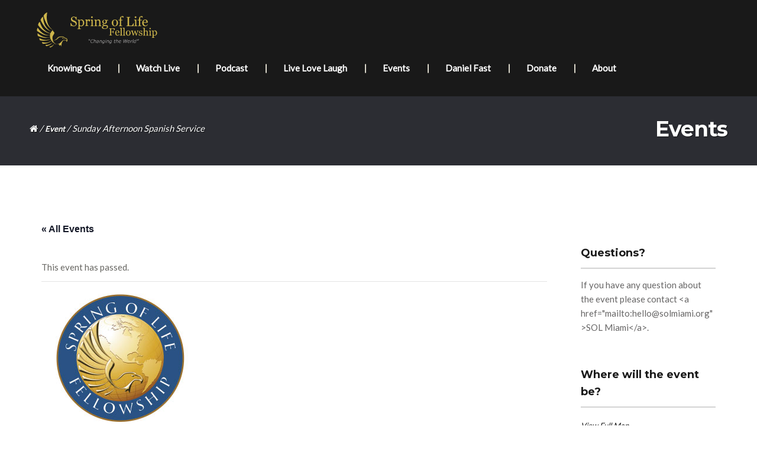

--- FILE ---
content_type: text/html; charset=UTF-8
request_url: https://solmiami.org/event/afternoon-sunday-service-2-2020-11-08/
body_size: 17046
content:
<!DOCTYPE html>
<html dir="ltr" lang="en-US" prefix="og: https://ogp.me/ns#" itemscope="itemscope" itemtype="http://schema.org/WebPage">
<head>
<meta charset="UTF-8">
<meta name="viewport" content="width=device-width, initial-scale=1">
<link rel="profile" href="http://gmpg.org/xfn/11">
<link rel="pingback" href="https://solmiami.org/xmlrpc.php">

<title>Sunday Afternoon Spanish Service - Spring of Life Fellowship</title>
<link rel='stylesheet' id='tribe-events-views-v2-bootstrap-datepicker-styles-css' href='/wp-content/plugins/the-events-calendar/vendor/bootstrap-datepicker/css/bootstrap-datepicker.standalone.min.css?ver=6.9.0' type='text/css' media='all' />
<link rel='stylesheet' id='tec-variables-skeleton-css' href='/wp-content/plugins/the-events-calendar/common/src/resources/css/variables-skeleton.min.css?ver=6.4.1' type='text/css' media='all' />
<link rel='stylesheet' id='tribe-common-skeleton-style-css' href='/wp-content/plugins/the-events-calendar/common/src/resources/css/common-skeleton.min.css?ver=6.4.1' type='text/css' media='all' />
<link rel='stylesheet' id='tribe-tooltipster-css-css' href='/wp-content/plugins/the-events-calendar/common/vendor/tooltipster/tooltipster.bundle.min.css?ver=6.4.1' type='text/css' media='all' />
<link rel='stylesheet' id='tribe-events-views-v2-skeleton-css' href='/wp-content/plugins/the-events-calendar/src/resources/css/views-skeleton.min.css?ver=6.9.0' type='text/css' media='all' />
<link rel='stylesheet' id='tec-variables-full-css' href='/wp-content/plugins/the-events-calendar/common/src/resources/css/variables-full.min.css?ver=6.4.1' type='text/css' media='all' />
<link rel='stylesheet' id='tribe-common-full-style-css' href='/wp-content/plugins/the-events-calendar/common/src/resources/css/common-full.min.css?ver=6.4.1' type='text/css' media='all' />
<link rel='stylesheet' id='tribe-events-views-v2-full-css' href='/wp-content/plugins/the-events-calendar/src/resources/css/views-full.min.css?ver=6.9.0' type='text/css' media='all' />
<link rel='stylesheet' id='tribe-events-views-v2-print-css' href='/wp-content/plugins/the-events-calendar/src/resources/css/views-print.min.css?ver=6.9.0' type='text/css' media='print' />

		<!-- All in One SEO 4.7.7.1 - aioseo.com -->
	<meta name="robots" content="max-image-preview:large" />
	<meta name="author" content="Anuvis Mejia"/>
	<link rel="canonical" href="https://solmiami.org/event/afternoon-sunday-service-2-2020-11-08/" />
	<meta name="generator" content="All in One SEO (AIOSEO) 4.7.7.1" />
		<meta property="og:locale" content="en_US" />
		<meta property="og:site_name" content="Spring of Life Fellowship - Changing the World" />
		<meta property="og:type" content="article" />
		<meta property="og:title" content="Sunday Afternoon Spanish Service - Spring of Life Fellowship" />
		<meta property="og:url" content="https://solmiami.org/event/afternoon-sunday-service-2-2020-11-08/" />
		<meta property="article:published_time" content="2016-07-10T22:08:32+00:00" />
		<meta property="article:modified_time" content="2016-07-10T22:08:32+00:00" />
		<meta name="twitter:card" content="summary" />
		<meta name="twitter:title" content="Sunday Afternoon Spanish Service - Spring of Life Fellowship" />
		<script type="application/ld+json" class="aioseo-schema">
			{"@context":"https:\/\/schema.org","@graph":[{"@type":"BreadcrumbList","@id":"https:\/\/solmiami.org\/event\/afternoon-sunday-service-2-2020-11-08\/#breadcrumblist","itemListElement":[{"@type":"ListItem","@id":"https:\/\/solmiami.org\/#listItem","position":1,"name":"Home","item":"https:\/\/solmiami.org\/","nextItem":{"@type":"ListItem","@id":"https:\/\/solmiami.org\/event\/afternoon-sunday-service-2-2020-11-08\/#listItem","name":"Sunday Afternoon Spanish Service"}},{"@type":"ListItem","@id":"https:\/\/solmiami.org\/event\/afternoon-sunday-service-2-2020-11-08\/#listItem","position":2,"name":"Sunday Afternoon Spanish Service","previousItem":{"@type":"ListItem","@id":"https:\/\/solmiami.org\/#listItem","name":"Home"}}]},{"@type":"Organization","@id":"https:\/\/solmiami.org\/#organization","name":"Spring of Life Fellowship","description":"Changing the World","url":"https:\/\/solmiami.org\/","telephone":"+13055974440","logo":{"@type":"ImageObject","url":"\/wp-content\/uploads\/2015\/04\/sol-logo.jpg","@id":"https:\/\/solmiami.org\/event\/afternoon-sunday-service-2-2020-11-08\/#organizationLogo","width":270,"height":220},"image":{"@id":"https:\/\/solmiami.org\/event\/afternoon-sunday-service-2-2020-11-08\/#organizationLogo"}},{"@type":"Person","@id":"https:\/\/solmiami.org\/author\/anuvis\/#author","url":"https:\/\/solmiami.org\/author\/anuvis\/","name":"Anuvis Mejia","image":{"@type":"ImageObject","@id":"https:\/\/solmiami.org\/event\/afternoon-sunday-service-2-2020-11-08\/#authorImage","url":"https:\/\/secure.gravatar.com\/avatar\/f8a29062f718f2160ec0828ded22e52b?s=96&d=mm&r=g","width":96,"height":96,"caption":"Anuvis Mejia"}},{"@type":"WebPage","@id":"https:\/\/solmiami.org\/event\/afternoon-sunday-service-2-2020-11-08\/#webpage","url":"https:\/\/solmiami.org\/event\/afternoon-sunday-service-2-2020-11-08\/","name":"Sunday Afternoon Spanish Service - Spring of Life Fellowship","inLanguage":"en-US","isPartOf":{"@id":"https:\/\/solmiami.org\/#website"},"breadcrumb":{"@id":"https:\/\/solmiami.org\/event\/afternoon-sunday-service-2-2020-11-08\/#breadcrumblist"},"author":{"@id":"https:\/\/solmiami.org\/author\/anuvis\/#author"},"creator":{"@id":"https:\/\/solmiami.org\/author\/anuvis\/#author"},"image":{"@type":"ImageObject","url":"\/wp-content\/uploads\/2015\/04\/sol-logo.jpg","@id":"https:\/\/solmiami.org\/event\/afternoon-sunday-service-2-2020-11-08\/#mainImage","width":270,"height":220},"primaryImageOfPage":{"@id":"https:\/\/solmiami.org\/event\/afternoon-sunday-service-2-2020-11-08\/#mainImage"},"datePublished":"2016-07-10T18:08:32+00:00","dateModified":"2016-07-10T18:08:32+00:00"},{"@type":"WebSite","@id":"https:\/\/solmiami.org\/#website","url":"https:\/\/solmiami.org\/","name":"Spring of Life Fellowship","description":"Changing the World","inLanguage":"en-US","publisher":{"@id":"https:\/\/solmiami.org\/#organization"}}]}
		</script>
		<!-- All in One SEO -->

<link rel='dns-prefetch' href='//solmiami.org' />
<link rel='dns-prefetch' href='//fonts.googleapis.com' />
<link rel='preconnect' href='https://fonts.gstatic.com' crossorigin />
<link rel="alternate" type="application/rss+xml" title="Spring of Life Fellowship &raquo; Feed" href="https://solmiami.org/feed/" />
<link rel="alternate" type="application/rss+xml" title="Spring of Life Fellowship &raquo; Comments Feed" href="https://solmiami.org/comments/feed/" />
<link rel="alternate" type="text/calendar" title="Spring of Life Fellowship &raquo; iCal Feed" href="https://solmiami.org/events/?ical=1" />
<script type="text/javascript">
/* <![CDATA[ */
window._wpemojiSettings = {"baseUrl":"https:\/\/s.w.org\/images\/core\/emoji\/15.0.3\/72x72\/","ext":".png","svgUrl":"https:\/\/s.w.org\/images\/core\/emoji\/15.0.3\/svg\/","svgExt":".svg","source":{"concatemoji":"https:\/\/solmiami.org\/wp-includes\/js\/wp-emoji-release.min.js?ver=6.6.1"}};
/*! This file is auto-generated */
!function(i,n){var o,s,e;function c(e){try{var t={supportTests:e,timestamp:(new Date).valueOf()};sessionStorage.setItem(o,JSON.stringify(t))}catch(e){}}function p(e,t,n){e.clearRect(0,0,e.canvas.width,e.canvas.height),e.fillText(t,0,0);var t=new Uint32Array(e.getImageData(0,0,e.canvas.width,e.canvas.height).data),r=(e.clearRect(0,0,e.canvas.width,e.canvas.height),e.fillText(n,0,0),new Uint32Array(e.getImageData(0,0,e.canvas.width,e.canvas.height).data));return t.every(function(e,t){return e===r[t]})}function u(e,t,n){switch(t){case"flag":return n(e,"\ud83c\udff3\ufe0f\u200d\u26a7\ufe0f","\ud83c\udff3\ufe0f\u200b\u26a7\ufe0f")?!1:!n(e,"\ud83c\uddfa\ud83c\uddf3","\ud83c\uddfa\u200b\ud83c\uddf3")&&!n(e,"\ud83c\udff4\udb40\udc67\udb40\udc62\udb40\udc65\udb40\udc6e\udb40\udc67\udb40\udc7f","\ud83c\udff4\u200b\udb40\udc67\u200b\udb40\udc62\u200b\udb40\udc65\u200b\udb40\udc6e\u200b\udb40\udc67\u200b\udb40\udc7f");case"emoji":return!n(e,"\ud83d\udc26\u200d\u2b1b","\ud83d\udc26\u200b\u2b1b")}return!1}function f(e,t,n){var r="undefined"!=typeof WorkerGlobalScope&&self instanceof WorkerGlobalScope?new OffscreenCanvas(300,150):i.createElement("canvas"),a=r.getContext("2d",{willReadFrequently:!0}),o=(a.textBaseline="top",a.font="600 32px Arial",{});return e.forEach(function(e){o[e]=t(a,e,n)}),o}function t(e){var t=i.createElement("script");t.src=e,t.defer=!0,i.head.appendChild(t)}"undefined"!=typeof Promise&&(o="wpEmojiSettingsSupports",s=["flag","emoji"],n.supports={everything:!0,everythingExceptFlag:!0},e=new Promise(function(e){i.addEventListener("DOMContentLoaded",e,{once:!0})}),new Promise(function(t){var n=function(){try{var e=JSON.parse(sessionStorage.getItem(o));if("object"==typeof e&&"number"==typeof e.timestamp&&(new Date).valueOf()<e.timestamp+604800&&"object"==typeof e.supportTests)return e.supportTests}catch(e){}return null}();if(!n){if("undefined"!=typeof Worker&&"undefined"!=typeof OffscreenCanvas&&"undefined"!=typeof URL&&URL.createObjectURL&&"undefined"!=typeof Blob)try{var e="postMessage("+f.toString()+"("+[JSON.stringify(s),u.toString(),p.toString()].join(",")+"));",r=new Blob([e],{type:"text/javascript"}),a=new Worker(URL.createObjectURL(r),{name:"wpTestEmojiSupports"});return void(a.onmessage=function(e){c(n=e.data),a.terminate(),t(n)})}catch(e){}c(n=f(s,u,p))}t(n)}).then(function(e){for(var t in e)n.supports[t]=e[t],n.supports.everything=n.supports.everything&&n.supports[t],"flag"!==t&&(n.supports.everythingExceptFlag=n.supports.everythingExceptFlag&&n.supports[t]);n.supports.everythingExceptFlag=n.supports.everythingExceptFlag&&!n.supports.flag,n.DOMReady=!1,n.readyCallback=function(){n.DOMReady=!0}}).then(function(){return e}).then(function(){var e;n.supports.everything||(n.readyCallback(),(e=n.source||{}).concatemoji?t(e.concatemoji):e.wpemoji&&e.twemoji&&(t(e.twemoji),t(e.wpemoji)))}))}((window,document),window._wpemojiSettings);
/* ]]> */
</script>
<link rel='stylesheet' id='tribe-events-v2-single-skeleton-css' href='/wp-content/plugins/the-events-calendar/src/resources/css/tribe-events-single-skeleton.min.css?ver=6.9.0' type='text/css' media='all' />
<link rel='stylesheet' id='tribe-events-v2-single-skeleton-full-css' href='/wp-content/plugins/the-events-calendar/src/resources/css/tribe-events-single-full.min.css?ver=6.9.0' type='text/css' media='all' />
<style id='wp-emoji-styles-inline-css' type='text/css'>

	img.wp-smiley, img.emoji {
		display: inline !important;
		border: none !important;
		box-shadow: none !important;
		height: 1em !important;
		width: 1em !important;
		margin: 0 0.07em !important;
		vertical-align: -0.1em !important;
		background: none !important;
		padding: 0 !important;
	}
</style>
<link rel='stylesheet' id='wp-block-library-css' href='https://solmiami.org/wp-includes/css/dist/block-library/style.min.css?ver=6.6.1' type='text/css' media='all' />
<style id='classic-theme-styles-inline-css' type='text/css'>
/*! This file is auto-generated */
.wp-block-button__link{color:#fff;background-color:#32373c;border-radius:9999px;box-shadow:none;text-decoration:none;padding:calc(.667em + 2px) calc(1.333em + 2px);font-size:1.125em}.wp-block-file__button{background:#32373c;color:#fff;text-decoration:none}
</style>
<style id='global-styles-inline-css' type='text/css'>
:root{--wp--preset--aspect-ratio--square: 1;--wp--preset--aspect-ratio--4-3: 4/3;--wp--preset--aspect-ratio--3-4: 3/4;--wp--preset--aspect-ratio--3-2: 3/2;--wp--preset--aspect-ratio--2-3: 2/3;--wp--preset--aspect-ratio--16-9: 16/9;--wp--preset--aspect-ratio--9-16: 9/16;--wp--preset--color--black: #000000;--wp--preset--color--cyan-bluish-gray: #abb8c3;--wp--preset--color--white: #ffffff;--wp--preset--color--pale-pink: #f78da7;--wp--preset--color--vivid-red: #cf2e2e;--wp--preset--color--luminous-vivid-orange: #ff6900;--wp--preset--color--luminous-vivid-amber: #fcb900;--wp--preset--color--light-green-cyan: #7bdcb5;--wp--preset--color--vivid-green-cyan: #00d084;--wp--preset--color--pale-cyan-blue: #8ed1fc;--wp--preset--color--vivid-cyan-blue: #0693e3;--wp--preset--color--vivid-purple: #9b51e0;--wp--preset--gradient--vivid-cyan-blue-to-vivid-purple: linear-gradient(135deg,rgba(6,147,227,1) 0%,rgb(155,81,224) 100%);--wp--preset--gradient--light-green-cyan-to-vivid-green-cyan: linear-gradient(135deg,rgb(122,220,180) 0%,rgb(0,208,130) 100%);--wp--preset--gradient--luminous-vivid-amber-to-luminous-vivid-orange: linear-gradient(135deg,rgba(252,185,0,1) 0%,rgba(255,105,0,1) 100%);--wp--preset--gradient--luminous-vivid-orange-to-vivid-red: linear-gradient(135deg,rgba(255,105,0,1) 0%,rgb(207,46,46) 100%);--wp--preset--gradient--very-light-gray-to-cyan-bluish-gray: linear-gradient(135deg,rgb(238,238,238) 0%,rgb(169,184,195) 100%);--wp--preset--gradient--cool-to-warm-spectrum: linear-gradient(135deg,rgb(74,234,220) 0%,rgb(151,120,209) 20%,rgb(207,42,186) 40%,rgb(238,44,130) 60%,rgb(251,105,98) 80%,rgb(254,248,76) 100%);--wp--preset--gradient--blush-light-purple: linear-gradient(135deg,rgb(255,206,236) 0%,rgb(152,150,240) 100%);--wp--preset--gradient--blush-bordeaux: linear-gradient(135deg,rgb(254,205,165) 0%,rgb(254,45,45) 50%,rgb(107,0,62) 100%);--wp--preset--gradient--luminous-dusk: linear-gradient(135deg,rgb(255,203,112) 0%,rgb(199,81,192) 50%,rgb(65,88,208) 100%);--wp--preset--gradient--pale-ocean: linear-gradient(135deg,rgb(255,245,203) 0%,rgb(182,227,212) 50%,rgb(51,167,181) 100%);--wp--preset--gradient--electric-grass: linear-gradient(135deg,rgb(202,248,128) 0%,rgb(113,206,126) 100%);--wp--preset--gradient--midnight: linear-gradient(135deg,rgb(2,3,129) 0%,rgb(40,116,252) 100%);--wp--preset--font-size--small: 13px;--wp--preset--font-size--medium: 20px;--wp--preset--font-size--large: 36px;--wp--preset--font-size--x-large: 42px;--wp--preset--font-family--inter: "Inter", sans-serif;--wp--preset--font-family--cardo: Cardo;--wp--preset--spacing--20: 0.44rem;--wp--preset--spacing--30: 0.67rem;--wp--preset--spacing--40: 1rem;--wp--preset--spacing--50: 1.5rem;--wp--preset--spacing--60: 2.25rem;--wp--preset--spacing--70: 3.38rem;--wp--preset--spacing--80: 5.06rem;--wp--preset--shadow--natural: 6px 6px 9px rgba(0, 0, 0, 0.2);--wp--preset--shadow--deep: 12px 12px 50px rgba(0, 0, 0, 0.4);--wp--preset--shadow--sharp: 6px 6px 0px rgba(0, 0, 0, 0.2);--wp--preset--shadow--outlined: 6px 6px 0px -3px rgba(255, 255, 255, 1), 6px 6px rgba(0, 0, 0, 1);--wp--preset--shadow--crisp: 6px 6px 0px rgba(0, 0, 0, 1);}:where(.is-layout-flex){gap: 0.5em;}:where(.is-layout-grid){gap: 0.5em;}body .is-layout-flex{display: flex;}.is-layout-flex{flex-wrap: wrap;align-items: center;}.is-layout-flex > :is(*, div){margin: 0;}body .is-layout-grid{display: grid;}.is-layout-grid > :is(*, div){margin: 0;}:where(.wp-block-columns.is-layout-flex){gap: 2em;}:where(.wp-block-columns.is-layout-grid){gap: 2em;}:where(.wp-block-post-template.is-layout-flex){gap: 1.25em;}:where(.wp-block-post-template.is-layout-grid){gap: 1.25em;}.has-black-color{color: var(--wp--preset--color--black) !important;}.has-cyan-bluish-gray-color{color: var(--wp--preset--color--cyan-bluish-gray) !important;}.has-white-color{color: var(--wp--preset--color--white) !important;}.has-pale-pink-color{color: var(--wp--preset--color--pale-pink) !important;}.has-vivid-red-color{color: var(--wp--preset--color--vivid-red) !important;}.has-luminous-vivid-orange-color{color: var(--wp--preset--color--luminous-vivid-orange) !important;}.has-luminous-vivid-amber-color{color: var(--wp--preset--color--luminous-vivid-amber) !important;}.has-light-green-cyan-color{color: var(--wp--preset--color--light-green-cyan) !important;}.has-vivid-green-cyan-color{color: var(--wp--preset--color--vivid-green-cyan) !important;}.has-pale-cyan-blue-color{color: var(--wp--preset--color--pale-cyan-blue) !important;}.has-vivid-cyan-blue-color{color: var(--wp--preset--color--vivid-cyan-blue) !important;}.has-vivid-purple-color{color: var(--wp--preset--color--vivid-purple) !important;}.has-black-background-color{background-color: var(--wp--preset--color--black) !important;}.has-cyan-bluish-gray-background-color{background-color: var(--wp--preset--color--cyan-bluish-gray) !important;}.has-white-background-color{background-color: var(--wp--preset--color--white) !important;}.has-pale-pink-background-color{background-color: var(--wp--preset--color--pale-pink) !important;}.has-vivid-red-background-color{background-color: var(--wp--preset--color--vivid-red) !important;}.has-luminous-vivid-orange-background-color{background-color: var(--wp--preset--color--luminous-vivid-orange) !important;}.has-luminous-vivid-amber-background-color{background-color: var(--wp--preset--color--luminous-vivid-amber) !important;}.has-light-green-cyan-background-color{background-color: var(--wp--preset--color--light-green-cyan) !important;}.has-vivid-green-cyan-background-color{background-color: var(--wp--preset--color--vivid-green-cyan) !important;}.has-pale-cyan-blue-background-color{background-color: var(--wp--preset--color--pale-cyan-blue) !important;}.has-vivid-cyan-blue-background-color{background-color: var(--wp--preset--color--vivid-cyan-blue) !important;}.has-vivid-purple-background-color{background-color: var(--wp--preset--color--vivid-purple) !important;}.has-black-border-color{border-color: var(--wp--preset--color--black) !important;}.has-cyan-bluish-gray-border-color{border-color: var(--wp--preset--color--cyan-bluish-gray) !important;}.has-white-border-color{border-color: var(--wp--preset--color--white) !important;}.has-pale-pink-border-color{border-color: var(--wp--preset--color--pale-pink) !important;}.has-vivid-red-border-color{border-color: var(--wp--preset--color--vivid-red) !important;}.has-luminous-vivid-orange-border-color{border-color: var(--wp--preset--color--luminous-vivid-orange) !important;}.has-luminous-vivid-amber-border-color{border-color: var(--wp--preset--color--luminous-vivid-amber) !important;}.has-light-green-cyan-border-color{border-color: var(--wp--preset--color--light-green-cyan) !important;}.has-vivid-green-cyan-border-color{border-color: var(--wp--preset--color--vivid-green-cyan) !important;}.has-pale-cyan-blue-border-color{border-color: var(--wp--preset--color--pale-cyan-blue) !important;}.has-vivid-cyan-blue-border-color{border-color: var(--wp--preset--color--vivid-cyan-blue) !important;}.has-vivid-purple-border-color{border-color: var(--wp--preset--color--vivid-purple) !important;}.has-vivid-cyan-blue-to-vivid-purple-gradient-background{background: var(--wp--preset--gradient--vivid-cyan-blue-to-vivid-purple) !important;}.has-light-green-cyan-to-vivid-green-cyan-gradient-background{background: var(--wp--preset--gradient--light-green-cyan-to-vivid-green-cyan) !important;}.has-luminous-vivid-amber-to-luminous-vivid-orange-gradient-background{background: var(--wp--preset--gradient--luminous-vivid-amber-to-luminous-vivid-orange) !important;}.has-luminous-vivid-orange-to-vivid-red-gradient-background{background: var(--wp--preset--gradient--luminous-vivid-orange-to-vivid-red) !important;}.has-very-light-gray-to-cyan-bluish-gray-gradient-background{background: var(--wp--preset--gradient--very-light-gray-to-cyan-bluish-gray) !important;}.has-cool-to-warm-spectrum-gradient-background{background: var(--wp--preset--gradient--cool-to-warm-spectrum) !important;}.has-blush-light-purple-gradient-background{background: var(--wp--preset--gradient--blush-light-purple) !important;}.has-blush-bordeaux-gradient-background{background: var(--wp--preset--gradient--blush-bordeaux) !important;}.has-luminous-dusk-gradient-background{background: var(--wp--preset--gradient--luminous-dusk) !important;}.has-pale-ocean-gradient-background{background: var(--wp--preset--gradient--pale-ocean) !important;}.has-electric-grass-gradient-background{background: var(--wp--preset--gradient--electric-grass) !important;}.has-midnight-gradient-background{background: var(--wp--preset--gradient--midnight) !important;}.has-small-font-size{font-size: var(--wp--preset--font-size--small) !important;}.has-medium-font-size{font-size: var(--wp--preset--font-size--medium) !important;}.has-large-font-size{font-size: var(--wp--preset--font-size--large) !important;}.has-x-large-font-size{font-size: var(--wp--preset--font-size--x-large) !important;}
:where(.wp-block-post-template.is-layout-flex){gap: 1.25em;}:where(.wp-block-post-template.is-layout-grid){gap: 1.25em;}
:where(.wp-block-columns.is-layout-flex){gap: 2em;}:where(.wp-block-columns.is-layout-grid){gap: 2em;}
:root :where(.wp-block-pullquote){font-size: 1.5em;line-height: 1.6;}
</style>
<link rel='stylesheet' id='contact-form-7-css' href='/wp-content/plugins/contact-form-7/includes/css/styles.css?ver=6.0.2' type='text/css' media='all' />
<style id='woocommerce-inline-inline-css' type='text/css'>
.woocommerce form .form-row .required { visibility: visible; }
</style>
<link rel='stylesheet' id='give-styles-css' href='/wp-content/plugins/give/assets/dist/css/give.css?ver=3.19.3' type='text/css' media='all' />
<link rel='stylesheet' id='give-donation-summary-style-frontend-css' href='/wp-content/plugins/give/assets/dist/css/give-donation-summary.css?ver=3.19.3' type='text/css' media='all' />
<link rel='stylesheet' id='bethlehem-fonts-css' href='//fonts.googleapis.com/css?family=Bitter%3A400%2C400italic%2C700%7CAlegreya%3A400%2C400italic%2C700italic%2C700%7CMontserrat%3A400%2C700&#038;subset=latin%2Clatin-ext' type='text/css' media='all' />
<link rel='stylesheet' id='bethlehem-style-css' href='/wp-content/themes/bethlehem/style.min.css?ver=1.4.16' type='text/css' media='all' />
<link rel='stylesheet' id='bethlehem-color-css' href='/wp-content/themes/bethlehem/assets/css/blue.css' type='text/css' media='all' />
<link rel="preload" as="style" href="https://fonts.googleapis.com/css?family=Lato%7CMontserrat&#038;display=swap&#038;ver=1678597085" /><link rel="stylesheet" href="https://fonts.googleapis.com/css?family=Lato%7CMontserrat&#038;display=swap&#038;ver=1678597085" media="print" onload="this.media='all'"><noscript><link rel="stylesheet" href="https://fonts.googleapis.com/css?family=Lato%7CMontserrat&#038;display=swap&#038;ver=1678597085" /></noscript><link rel='stylesheet' id='js_composer_front-css' href='/wp-content/plugins/js_composer/assets/css/js_composer.min.css?ver=6.8.0' type='text/css' media='all' />
<link rel='stylesheet' id='wp-tiles-css' href='/wp-content/plugins/wp-tiles/assets/css/wp-tiles.css?ver=1.1.2' type='text/css' media='all' />
<script type="text/javascript" src="https://solmiami.org/wp-includes/js/jquery/jquery.min.js?ver=3.7.1" id="jquery-core-js"></script>
<script type="text/javascript" src="https://solmiami.org/wp-includes/js/jquery/jquery-migrate.min.js?ver=3.4.1" id="jquery-migrate-js"></script>
<script type="text/javascript" src="/wp-content/plugins/the-events-calendar/common/src/resources/js/tribe-common.min.js?ver=6.4.1" id="tribe-common-js"></script>
<script type="text/javascript" src="/wp-content/plugins/the-events-calendar/src/resources/js/views/breakpoints.min.js?ver=6.9.0" id="tribe-events-views-v2-breakpoints-js"></script>
<script type="text/javascript" src="https://solmiami.org/wp-includes/js/dist/hooks.min.js?ver=2810c76e705dd1a53b18" id="wp-hooks-js"></script>
<script type="text/javascript" src="https://solmiami.org/wp-includes/js/dist/i18n.min.js?ver=5e580eb46a90c2b997e6" id="wp-i18n-js"></script>
<script type="text/javascript" id="wp-i18n-js-after">
/* <![CDATA[ */
wp.i18n.setLocaleData( { 'text direction\u0004ltr': [ 'ltr' ] } );
/* ]]> */
</script>
<script type="text/javascript" src="/wp-content/plugins/woocommerce/assets/js/jquery-blockui/jquery.blockUI.min.js?ver=2.7.0-wc.9.5.3" id="jquery-blockui-js" data-wp-strategy="defer"></script>
<script type="text/javascript" id="wc-add-to-cart-js-extra">
/* <![CDATA[ */
var wc_add_to_cart_params = {"ajax_url":"\/wp-admin\/admin-ajax.php","wc_ajax_url":"\/?wc-ajax=%%endpoint%%","i18n_view_cart":"View cart","cart_url":"https:\/\/solmiami.org\/cart\/","is_cart":"","cart_redirect_after_add":"no"};
/* ]]> */
</script>
<script type="text/javascript" src="/wp-content/plugins/woocommerce/assets/js/frontend/add-to-cart.min.js?ver=9.5.3" id="wc-add-to-cart-js" data-wp-strategy="defer"></script>
<script type="text/javascript" src="/wp-content/plugins/woocommerce/assets/js/js-cookie/js.cookie.min.js?ver=2.1.4-wc.9.5.3" id="js-cookie-js" defer="defer" data-wp-strategy="defer"></script>
<script type="text/javascript" id="woocommerce-js-extra">
/* <![CDATA[ */
var woocommerce_params = {"ajax_url":"\/wp-admin\/admin-ajax.php","wc_ajax_url":"\/?wc-ajax=%%endpoint%%"};
/* ]]> */
</script>
<script type="text/javascript" src="/wp-content/plugins/woocommerce/assets/js/frontend/woocommerce.min.js?ver=9.5.3" id="woocommerce-js" defer="defer" data-wp-strategy="defer"></script>
<script type="text/javascript" id="give-js-extra">
/* <![CDATA[ */
var give_global_vars = {"ajaxurl":"https:\/\/solmiami.org\/wp-admin\/admin-ajax.php","checkout_nonce":"3acbb43b6f","currency":"USD","currency_sign":"$","currency_pos":"before","thousands_separator":",","decimal_separator":".","no_gateway":"Please select a payment method.","bad_minimum":"The minimum custom donation amount for this form is","bad_maximum":"The maximum custom donation amount for this form is","general_loading":"Loading...","purchase_loading":"Please Wait...","textForOverlayScreen":"<h3>Processing...<\/h3><p>This will only take a second!<\/p>","number_decimals":"2","is_test_mode":"1","give_version":"3.19.3","magnific_options":{"main_class":"give-modal","close_on_bg_click":false},"form_translation":{"payment-mode":"Please select payment mode.","give_first":"Please enter your first name.","give_last":"Please enter your last name.","give_email":"Please enter a valid email address.","give_user_login":"Invalid email address or username.","give_user_pass":"Enter a password.","give_user_pass_confirm":"Enter the password confirmation.","give_agree_to_terms":"You must agree to the terms and conditions."},"confirm_email_sent_message":"Please check your email and click on the link to access your complete donation history.","ajax_vars":{"ajaxurl":"https:\/\/solmiami.org\/wp-admin\/admin-ajax.php","ajaxNonce":"5c77703ee5","loading":"Loading","select_option":"Please select an option","default_gateway":"manual","permalinks":"1","number_decimals":2},"cookie_hash":"6ddcff027bd9fdfc0ea17e8508b9a944","session_nonce_cookie_name":"wp-give_session_reset_nonce_6ddcff027bd9fdfc0ea17e8508b9a944","session_cookie_name":"wp-give_session_6ddcff027bd9fdfc0ea17e8508b9a944","delete_session_nonce_cookie":"0"};
var giveApiSettings = {"root":"https:\/\/solmiami.org\/wp-json\/give-api\/v2\/","rest_base":"give-api\/v2"};
/* ]]> */
</script>
<script type="text/javascript" src="/wp-content/plugins/give/assets/dist/js/give.js?ver=551bf44de7d34e92" id="give-js"></script>
<script type="text/javascript" src="/wp-content/plugins/js_composer/assets/js/vendors/woocommerce-add-to-cart.js?ver=6.8.0" id="vc_woocommerce-add-to-cart-js-js"></script>
<link rel="https://api.w.org/" href="https://solmiami.org/wp-json/" /><link rel="alternate" title="JSON" type="application/json" href="https://solmiami.org/wp-json/wp/v2/tribe_events/65649" /><link rel="EditURI" type="application/rsd+xml" title="RSD" href="https://solmiami.org/xmlrpc.php?rsd" />
<meta name="generator" content="WordPress 6.6.1" />
<meta name="generator" content="WooCommerce 9.5.3" />
<link rel='shortlink' href='https://solmiami.org/?p=65649' />
<link rel="alternate" title="oEmbed (JSON)" type="application/json+oembed" href="https://solmiami.org/wp-json/oembed/1.0/embed?url=https%3A%2F%2Fsolmiami.org%2Fevent%2Fafternoon-sunday-service-2-2020-11-08%2F" />
<link rel="alternate" title="oEmbed (XML)" type="text/xml+oembed" href="https://solmiami.org/wp-json/oembed/1.0/embed?url=https%3A%2F%2Fsolmiami.org%2Fevent%2Fafternoon-sunday-service-2-2020-11-08%2F&#038;format=xml" />
<meta name="generator" content="Redux 4.5.4" /><meta name="generator" content="Give v3.19.3" />
<meta name="tec-api-version" content="v1"><meta name="tec-api-origin" content="https://solmiami.org"><link rel="alternate" href="https://solmiami.org/wp-json/tribe/events/v1/events/65649" />		<style type="text/css">.pp-podcast {opacity: 0;}</style>
			<noscript><style>.woocommerce-product-gallery{ opacity: 1 !important; }</style></noscript>
	<meta name="generator" content="Powered by WPBakery Page Builder - drag and drop page builder for WordPress."/>
<script type="application/ld+json">
[{"@context":"http://schema.org","@type":"Event","name":"Sunday Afternoon Spanish Service","description":"","image":"/wp-content/uploads/2015/04/sol-logo.jpg","url":"https://solmiami.org/event/afternoon-sunday-service-2-2020-11-08/","eventAttendanceMode":"https://schema.org/OfflineEventAttendanceMode","eventStatus":"https://schema.org/EventScheduled","startDate":"2020-11-08T12:00:00-05:00","endDate":"2020-11-08T12:00:00-05:00","location":{"@type":"Place","name":"Spring of Life Fellowship","description":"","image":"/wp-content/uploads/2018/04/20-Years.jpeg","url":"","address":{"@type":"PostalAddress","streetAddress":"2029 NW 87th Ave","addressLocality":"Doral","addressRegion":"FL","postalCode":"33172","addressCountry":"United States"},"telephone":"305.597.4440","sameAs":"solmiami.org"},"organizer":{"@type":"Person","name":"SOL Miami","description":"","url":"http://solmiami.org","telephone":"305.597.4440","email":"h&#101;ll&#111;&#64;&#115;olm&#105;&#97;m&#105;.org","sameAs":"http://solmiami.org"},"performer":"Organization"}]
</script><meta name="generator" content="Powered by Slider Revolution 6.5.19 - responsive, Mobile-Friendly Slider Plugin for WordPress with comfortable drag and drop interface." />
<style id='wp-fonts-local' type='text/css'>
@font-face{font-family:Inter;font-style:normal;font-weight:300 900;font-display:fallback;src:url('/wp-content/plugins/woocommerce/assets/fonts/Inter-VariableFont_slnt,wght.woff2') format('woff2');font-stretch:normal;}
@font-face{font-family:Cardo;font-style:normal;font-weight:400;font-display:fallback;src:url('/wp-content/plugins/woocommerce/assets/fonts/cardo_normal_400.woff2') format('woff2');}
</style>
<link rel="icon" href="/wp-content/uploads/2023/03/cropped-cropped-cropped-LOGO-32x32.png" sizes="32x32" />
<link rel="icon" href="/wp-content/uploads/2023/03/cropped-cropped-cropped-LOGO-192x192.png" sizes="192x192" />
<link rel="apple-touch-icon" href="/wp-content/uploads/2023/03/cropped-cropped-cropped-LOGO-180x180.png" />
<meta name="msapplication-TileImage" content="/wp-content/uploads/2023/03/cropped-cropped-cropped-LOGO-270x270.png" />
		<style type="text/css">
			/* Typography */

			h1, .h1,
			h2, .h2,
			h3, .h3,
			h4, .h4,
			h5, .h5,
			h6, .h6{
				font-family: Montserrat !important;
			}

			body{
				font-family: Lato !important;
			}

			body.bethlehem-style-2, body.bethlehem-style-2 .hb-more-button, body.bethlehem-style-2 .primary-navigation ul.menu>li>a, body.bethlehem-style-2 .top-nav-links ul>li>a, body.bethlehem-style-2 .vc-events-calendar .events-calendar table#wp-calendar caption, body.bethlehem-style-2 button, body.bethlehem-style-2 .bethlehem-counter ul>li, body.bethlehem-style-2 .our-store.type-2 .product-item .actions .button.add_to_cart_button, body.bethlehem-style-2 .our-store.type-2 .product-item .actions .button.view_product_button{
				font-family: Lato !important;
			}

			body.bethlehem-style-3, body.bethlehem-style-3 .hb-more-button, body.bethlehem-style-3 .primary-navigation ul.menu>li>a, body.bethlehem-style-3 .top-nav-links ul>li>a, body.bethlehem-style-3 .vc-events-calendar .events-calendar table#wp-calendar caption, body.bethlehem-style-3 button, body.bethlehem-style-3 .bethlehem-counter ul>li, body.bethlehem-style-3 .our-store.type-2 .product-item .actions .button.add_to_cart_button, body.bethlehem-style-3 .our-store.type-2 .product-item .actions .button.view_product_button{
				font-family: Lato !important;
			}
		</style>
		<script>function setREVStartSize(e){
			//window.requestAnimationFrame(function() {
				window.RSIW = window.RSIW===undefined ? window.innerWidth : window.RSIW;
				window.RSIH = window.RSIH===undefined ? window.innerHeight : window.RSIH;
				try {
					var pw = document.getElementById(e.c).parentNode.offsetWidth,
						newh;
					pw = pw===0 || isNaN(pw) ? window.RSIW : pw;
					e.tabw = e.tabw===undefined ? 0 : parseInt(e.tabw);
					e.thumbw = e.thumbw===undefined ? 0 : parseInt(e.thumbw);
					e.tabh = e.tabh===undefined ? 0 : parseInt(e.tabh);
					e.thumbh = e.thumbh===undefined ? 0 : parseInt(e.thumbh);
					e.tabhide = e.tabhide===undefined ? 0 : parseInt(e.tabhide);
					e.thumbhide = e.thumbhide===undefined ? 0 : parseInt(e.thumbhide);
					e.mh = e.mh===undefined || e.mh=="" || e.mh==="auto" ? 0 : parseInt(e.mh,0);
					if(e.layout==="fullscreen" || e.l==="fullscreen")
						newh = Math.max(e.mh,window.RSIH);
					else{
						e.gw = Array.isArray(e.gw) ? e.gw : [e.gw];
						for (var i in e.rl) if (e.gw[i]===undefined || e.gw[i]===0) e.gw[i] = e.gw[i-1];
						e.gh = e.el===undefined || e.el==="" || (Array.isArray(e.el) && e.el.length==0)? e.gh : e.el;
						e.gh = Array.isArray(e.gh) ? e.gh : [e.gh];
						for (var i in e.rl) if (e.gh[i]===undefined || e.gh[i]===0) e.gh[i] = e.gh[i-1];
											
						var nl = new Array(e.rl.length),
							ix = 0,
							sl;
						e.tabw = e.tabhide>=pw ? 0 : e.tabw;
						e.thumbw = e.thumbhide>=pw ? 0 : e.thumbw;
						e.tabh = e.tabhide>=pw ? 0 : e.tabh;
						e.thumbh = e.thumbhide>=pw ? 0 : e.thumbh;
						for (var i in e.rl) nl[i] = e.rl[i]<window.RSIW ? 0 : e.rl[i];
						sl = nl[0];
						for (var i in nl) if (sl>nl[i] && nl[i]>0) { sl = nl[i]; ix=i;}
						var m = pw>(e.gw[ix]+e.tabw+e.thumbw) ? 1 : (pw-(e.tabw+e.thumbw)) / (e.gw[ix]);
						newh =  (e.gh[ix] * m) + (e.tabh + e.thumbh);
					}
					var el = document.getElementById(e.c);
					if (el!==null && el) el.style.height = newh+"px";
					el = document.getElementById(e.c+"_wrapper");
					if (el!==null && el) {
						el.style.height = newh+"px";
						el.style.display = "block";
					}
				} catch(e){
					console.log("Failure at Presize of Slider:" + e)
				}
			//});
		  };</script>
		<style type="text/css" id="wp-custom-css">
			.fluidMedia {
    position: relative;
    padding-bottom: 56.25%; /* proportion value to aspect ratio 16:9 (9 / 16 = 0.5625 or 56.25%) */
    padding-top: 30px;
    height: 0;
    overflow: hidden;
}

.fluidMedia iframe {
    position: absolute;
    top: 0; 
    left: 0;
    width: 100%;
    height: 100%;
}

.hidden {
	display: none;
}		</style>
		<noscript><style> .wpb_animate_when_almost_visible { opacity: 1; }</style></noscript></head>

<body class="tribe_events-template-default single single-tribe_events postid-65649 theme-bethlehem woocommerce-no-js give-test-mode give-page tribe-events-page-template tribe-no-js tribe-filter-live group-blog bethlehem-full-width-content bethlehem-style-3 header-6 footer-1 woocommerce-active wpb-js-composer js-comp-ver-6.8.0 vc_responsive events-single tribe-events-style-full tribe-events-style-theme">

<div id="page" class="hfeed site">
	
	<header id="masthead" class="site-header" >

	
	<div class="header-nav-menu ">
		<div class="wrap">
			        <a class="skip-link screen-reader-text" href="#site-navigation">Skip to navigation</a>
        <a class="skip-link screen-reader-text" href="#content">Skip to content</a>
        <div class="site-branding"><a href="https://solmiami.org/" rel="home"><img src="/wp-content/uploads/2022/04/logo.svg" class="img-responsive" alt="logo" width="" height=""/></a></div>        <nav id="site-navigation" class="main-navigation" aria-label="Primary Navigation">
        <button class="menu-toggle">Navigation</button>
            <div class="primary-navigation"><div class="left-nav-menu"><ul class="menu"><li id="menu-item-95374" class="menu-item menu-item-type-post_type menu-item-object-page menu-item-95374"><a href="https://solmiami.org/knowing-god-2/">Knowing God</a></li>
<li id="menu-item-95621" class="menu-item menu-item-type-custom menu-item-object-custom menu-item-95621"><a href="https://www.youtube.com/@solfelllowship/live">Watch Live</a></li>
<li id="menu-item-95456" class="menu-item menu-item-type-post_type menu-item-object-page menu-item-95456"><a href="https://solmiami.org/podcast/">Podcast</a></li>
<li id="menu-item-95579" class="menu-item menu-item-type-post_type menu-item-object-page menu-item-95579"><a href="https://solmiami.org/live-love-laugh/">Live Love Laugh</a></li>
<li id="menu-item-95275" class="menu-item menu-item-type-custom menu-item-object-custom menu-item-has-children menu-item-95275"><a>Events</a>
<ul class="sub-menu">
	<li id="menu-item-95276" class="menu-item menu-item-type-custom menu-item-object-custom menu-item-95276"><a href="/events">Calendar</a></li>
	<li id="menu-item-95274" class="menu-item menu-item-type-custom menu-item-object-custom menu-item-95274"><a href="/event-photos/">Photos</a></li>
</ul>
</li>
<li id="menu-item-95525" class="menu-item menu-item-type-custom menu-item-object-custom menu-item-95525"><a target="_blank" href="/danielfast/">Daniel Fast</a></li>
<li id="menu-item-95457" class="menu-item menu-item-type-post_type menu-item-object-page menu-item-95457"><a href="https://solmiami.org/donate/">Donate</a></li>
<li id="menu-item-95452" class="full-width menu-item menu-item-type-post_type menu-item-object-page menu-item-has-children menu-item-95452"><a href="https://solmiami.org/about/">About</a>
<ul class="sub-menu">
	<li id="menu-item-95454" class="menu-item menu-item-type-post_type menu-item-object-static_block menu-item-95454"><div class="megamenu-content"><div class="vc_row wpb_row vc_row-fluid"><div class="wpb_column vc_column_container vc_col-sm-6"><div class="vc_column-inner"><div class="wpb_wrapper">
	<div class="vc-title text-left submenu-title-large">
		<h1>I'm New</h1>
		<p>The Scriptures declare that every person is invited to have a personal relationship with Jesus Christ. Jesus stated that He was “the Way, the Truth, and the Life” and that no one can come to the Father but through Him</p>
	</div><div class="vc_btn3-container  vc-primary-small-btn-inverse vc_btn3-center" ><a class="vc_general vc_btn3 vc_btn3-size-md vc_btn3-shape-rounded vc_btn3-style-custom vc_btn3-color-grey" href="/knowing-god-2/" title="">Learn More</a></div></div></div></div><div class="wpb_column vc_column_container vc_col-sm-3"><div class="vc_column-inner"><div class="wpb_wrapper">
	<div class="wpb_text_column wpb_content_element " >
		<div class="wpb_wrapper">
			<h5>Pastors / Leaders / Ministries</h5>
<ul>
<li><a href="/pastors-and-leaders/">Pastors &amp; Leaders</a></li>
<li><a href="/team-member/dr-joaquin-g-molina/">Senior Pastor - Joaquin G. Molina</a></li>
<li><a href="/ministries/">Our Ministries</a></li>
</ul>
<h5>About Us</h5>
<ul>
<li><a href="/about">About Us</a></li>
<li><a href="/donate">Donate</a></li>
<li><a href="/knowing-god/">Knowing God</a></li>
<li><a href="/vision">Our Vision</a></li>
<li><a href="/contact">Contact and Locations</a></li>
</ul>

		</div>
	</div>
</div></div></div><div class="wpb_column vc_column_container vc_col-sm-3"><div class="vc_column-inner"><div class="wpb_wrapper">
	<div  class="wpb_single_image wpb_content_element vc_align_center">
		
		<figure class="wpb_wrapper vc_figure">
			<div class="vc_single_image-wrapper   vc_box_border_grey"><img width="2560" height="1707" src="/wp-content/uploads/2016/04/IMG_8736-blackwhite-scaled.jpg" class="vc_single_image-img attachment-full" alt="" title="IMG_8736-blackwhite" decoding="async" srcset="/wp-content/uploads/2016/04/IMG_8736-blackwhite-scaled.jpg 2560w, /wp-content/uploads/2016/04/IMG_8736-blackwhite-scaled-600x400.jpg 600w, /wp-content/uploads/2016/04/IMG_8736-blackwhite-300x200.jpg 300w, /wp-content/uploads/2016/04/IMG_8736-blackwhite-1024x683.jpg 1024w, /wp-content/uploads/2016/04/IMG_8736-blackwhite-768x512.jpg 768w, /wp-content/uploads/2016/04/IMG_8736-blackwhite-1536x1024.jpg 1536w, /wp-content/uploads/2016/04/IMG_8736-blackwhite-2048x1365.jpg 2048w" sizes="(max-width: 2560px) 100vw, 2560px" /></div>
		</figure>
	</div>

	<div class="wpb_text_column wpb_content_element " >
		<div class="wpb_wrapper">
			<div class="connect-with-us">
<h5>Connect with us</h5>
<ul class="hb-social">
<li class="hb-fb"><a title="Facebook" href="https://www.facebook.com/springoflifefellowship" target="_blank" rel="noopener noreferrer"><i class="fa fa-facebook"></i>Facebook</a></li>
<li class="hb-ins"><a title="Instagram" href="https://www.instagram.com/solfellowship/" target="_blank" rel="noopener noreferrer"><i class="fa fa-instagram"></i>Instagram</a></li>
<li class="hb-you"><a title="YouTube" href="https://www.youtube.com/user/worldchanger2029" target="_blank" rel="noopener noreferrer"><i class="fa fa-youtube"></i>YouTube</a></li>
</ul>
</div>

		</div>
	</div>
</div></div></div></div></div></li>
</ul>
</li>
</ul></div></div>        </nav><!-- #site-navigation -->
                <div class="top-nav-links">
                    </div>
        		</div>
	</div>

	<div class="wrap ">
		<nav class="woocommerce-breadcrumb" aria-label="Breadcrumb"><a href="https://solmiami.org">Home</a>&nbsp;&#47;&nbsp;<a href="https://solmiami.org/events/">Event</a>&nbsp;&#47;&nbsp;Sunday Afternoon Spanish Service</nav>            <div class="site-page-title">
                <h1>Events</h1>
            </div><!-- /.site-page-title -->
            	</div>

	
</header><!-- #masthead -->
	
	<div id="content" class="site-content" tabindex="-1">
		<section id="tribe-events-pg-template" class="tribe-events-pg-template"><div class="tribe-events-before-html"></div><span class="tribe-events-ajax-loading"><img class="tribe-events-spinner-medium" src="/wp-content/plugins/the-events-calendar/src/resources/images/tribe-loading.gif" alt="Loading Events" /></span>
<div id="tribe-events-content" class="tribe-events-single vevent hentry">

	<div class="tribe-events-single-content">

		<p class="tribe-events-back">
			<a href="https://solmiami.org/events/"> &laquo; All Events</a>
		</p>

		<!-- Notices -->
		<div class="tribe-events-notices"><ul><li>This event has passed.</li></ul></div>
		<!-- Event header -->
		<div id="tribe-events-header"  data-title="Sunday Afternoon Spanish Service - Spring of Life Fellowship" data-viewtitle="Sunday Afternoon Spanish Service">
			<!-- Navigation -->
			<h3 class="tribe-events-visuallyhidden">Event Navigation</h3>
			<ul class="tribe-events-sub-nav">
				<li class="tribe-events-nav-previous"><a href="https://solmiami.org/event/morning-sunday-service-7-2020-11-08/"><span>&laquo;</span> Sunday Morning English Service</a></li>
				<li class="tribe-events-nav-next"><a href="https://solmiami.org/event/mens-meeting-5-2020-11-09/">Men&#8217;s Meeting <span>&raquo;</span></a></li>
			</ul>
			<!-- .tribe-events-sub-nav -->
		</div>
		<!-- #tribe-events-header -->

					<div id="post-65649" class="post-65649 tribe_events type-tribe_events status-publish has-post-thumbnail hentry tribe_events_cat-service cat_service">
				<!-- Event featured image, but exclude link -->
				<div class="tribe-events-event-image"><img width="270" height="220" src="/wp-content/uploads/2015/04/sol-logo.jpg" class="attachment-full size-full wp-post-image" alt="" decoding="async" loading="lazy" /></div>
				<!-- Event categories and tags -->
				<span class="cat_links"><a href="https://solmiami.org/events/category/service/" rel="tag">Events</a></span>
				<span class="tag_links"></span>

				<!-- Event title -->
				<h2 class="tribe-events-single-event-title summary entry-title">Sunday Afternoon Spanish Service</h2>
				<div class="tribe-events-schedule updated published tribe-clearfix">
														</div>

				<!-- Event meta -->
				    	<ul class="hb-social">
    		    				<li class="hb-fb"><a href="https://www.facebook.com/sharer/sharer.php?u=solmiami.org"><i class="fa fa-facebook"></i></a></li>
    		    				<li class="hb-tw"><a href="https://twitter.com/home?status=solmiami.org"><i class="fa fa-twitter"></i></a></li>
    		    				<li class="hb-google-plus"><a href="https://plus.google.com/share?url=solmiami.org"><i class="fa fa-google-plus"></i></a></li>
    		    	</ul>
    					
		
<div class="tribe-events-meta-group tribe-events-meta-group-venue">
	<h3 class="tribe-events-single-section-title"> Venue </h3>
	<dl>
		
		<dt></dt>
		<dd class="author fn org"> Spring of Life Fellowship </dd>

		<dd class="location"><address class="tribe-events-address"><span class="tribe-address">

<span class="tribe-street-address">2029 NW 87th Ave</span>
	
		<br>
		<span class="tribe-locality">Doral</span><span class="tribe-delimiter">,</span>

	<abbr class="tribe-region tribe-events-abbr" title="Florida">FL</abbr>

	<span class="tribe-postal-code">33172</span>

	<span class="tribe-country-name">United States</span>

</span>
</address> </dd>
					<dt> Phone: </dt>
			<dd class="tel"> 305.597.4440 </dd>
		
					<dt> Website: </dt>
			<dd class="url"> <a href="http://solmiami.org" target="_self" rel="external">View Venue Website</a> </dd>
		
			</dl>
</div>	


<div class="tribe-events-meta-group tribe-events-meta-group-details">
	<h3 class="tribe-events-single-section-title"> Details </h3>
	<dl>

		
			<dt> Date: </dt>
			<dd>
				<abbr class="tribe-events-abbr updated published dtstart" title="2020-11-08"> November 8, 2020 </abbr>
			</dd>

			<dt> Time: </dt>
			<dd><abbr class="tribe-events-abbr updated published dtstart" title="2020-11-08">
					12:00 pm				</abbr></dd>

		
		
					<dt> Website: </dt>
			<dd class="tribe-events-event-url"> <a href="http://solmiami.org" target="_self" rel="external">solmiami.org</a> </dd>
		
			</dl>
</div>
<div class="tribe-events-meta-group tribe-events-meta-group-organizer">
	<h2 class="tribe-events-single-section-title">Organizer</h2>
	<dl>
					<dt
				class="tribe-common-a11y-visual-hide"
				aria-label="Organizer name: This represents the name of the event organizer."
			>
							</dt>
			<dd class="tribe-organizer">
				SOL Miami			</dd>
							<dt class="tribe-organizer-tel-label">
					Phone				</dt>
				<dd class="tribe-organizer-tel">
					305.597.4440				</dd>
								<dt class="tribe-organizer-email-label">
					Email				</dt>
				<dd class="tribe-organizer-email">
					h&#101;&#108;&#108;o&#064;&#115;&#111;&#108;&#109;&#105;a&#109;&#105;&#046;&#111;&#114;g				</dd>
													<dt
						class="tribe-common-a11y-visual-hide"
						aria-label="Organizer website title: This represents the website title of the event organizer."
					>
											</dt>
								<dd class="tribe-organizer-url">
					<a href="http://solmiami.org" target="_self" rel="external">View Organizer Website</a>				</dd>
					</dl>
</div>

				
				<!-- Event content -->
								<div class="tribe-events-single-event-description tribe-events-content entry-content description">
									</div>
				<!-- .tribe-events-single-event-description -->
				<div class="tribe-events tribe-common">
	<div class="tribe-events-c-subscribe-dropdown__container">
		<div class="tribe-events-c-subscribe-dropdown">
			<div class="tribe-common-c-btn-border tribe-events-c-subscribe-dropdown__button">
				<svg  class="tribe-common-c-svgicon tribe-common-c-svgicon--cal-export tribe-events-c-subscribe-dropdown__export-icon"  viewBox="0 0 23 17" xmlns="http://www.w3.org/2000/svg">
  <path fill-rule="evenodd" clip-rule="evenodd" d="M.128.896V16.13c0 .211.145.383.323.383h15.354c.179 0 .323-.172.323-.383V.896c0-.212-.144-.383-.323-.383H.451C.273.513.128.684.128.896Zm16 6.742h-.901V4.679H1.009v10.729h14.218v-3.336h.901V7.638ZM1.01 1.614h14.218v2.058H1.009V1.614Z" />
  <path d="M20.5 9.846H8.312M18.524 6.953l2.89 2.909-2.855 2.855" stroke-width="1.2" stroke-linecap="round" stroke-linejoin="round"/>
</svg>
				<button
					class="tribe-events-c-subscribe-dropdown__button-text"
					aria-expanded="false"
					aria-controls="tribe-events-subscribe-dropdown-content"
					aria-label=""
				>
					Add to calendar				</button>
				<svg  class="tribe-common-c-svgicon tribe-common-c-svgicon--caret-down tribe-events-c-subscribe-dropdown__button-icon"  viewBox="0 0 10 7" xmlns="http://www.w3.org/2000/svg" aria-hidden="true"><path fill-rule="evenodd" clip-rule="evenodd" d="M1.008.609L5 4.6 8.992.61l.958.958L5 6.517.05 1.566l.958-.958z" class="tribe-common-c-svgicon__svg-fill"/></svg>
			</div>
			<div id="tribe-events-subscribe-dropdown-content" class="tribe-events-c-subscribe-dropdown__content">
				<ul class="tribe-events-c-subscribe-dropdown__list">
											
<li class="tribe-events-c-subscribe-dropdown__list-item">
	<a
		href="https://www.google.com/calendar/event?action=TEMPLATE&#038;dates=20201108T120000/20201108T120000&#038;text=Sunday%20Afternoon%20Spanish%20Service&#038;location=Spring%20of%20Life%20Fellowship,%202029%20NW%2087th%20Ave,%20Doral,%20FL,%2033172,%20United%20States&#038;trp=false&#038;ctz=America/New_York&#038;sprop=website:https://solmiami.org"
		class="tribe-events-c-subscribe-dropdown__list-item-link"
		target="_blank"
		rel="noopener noreferrer nofollow noindex"
	>
		Google Calendar	</a>
</li>
											
<li class="tribe-events-c-subscribe-dropdown__list-item">
	<a
		href="webcal://solmiami.org/event/afternoon-sunday-service-2-2020-11-08/?ical=1"
		class="tribe-events-c-subscribe-dropdown__list-item-link"
		target="_blank"
		rel="noopener noreferrer nofollow noindex"
	>
		iCalendar	</a>
</li>
											
<li class="tribe-events-c-subscribe-dropdown__list-item">
	<a
		href="https://outlook.office.com/owa/?path=/calendar/action/compose&#038;rrv=addevent&#038;startdt=2020-11-08T12%3A00%3A00-05%3A00&#038;enddt=2020-11-08T12%3A00%3A00-05%3A00&#038;location=Spring%20of%20Life%20Fellowship,%202029%20NW%2087th%20Ave,%20Doral,%20FL,%2033172,%20United%20States&#038;subject=Sunday%20Afternoon%20Spanish%20Service&#038;body"
		class="tribe-events-c-subscribe-dropdown__list-item-link"
		target="_blank"
		rel="noopener noreferrer nofollow noindex"
	>
		Outlook 365	</a>
</li>
											
<li class="tribe-events-c-subscribe-dropdown__list-item">
	<a
		href="https://outlook.live.com/owa/?path=/calendar/action/compose&#038;rrv=addevent&#038;startdt=2020-11-08T12%3A00%3A00-05%3A00&#038;enddt=2020-11-08T12%3A00%3A00-05%3A00&#038;location=Spring%20of%20Life%20Fellowship,%202029%20NW%2087th%20Ave,%20Doral,%20FL,%2033172,%20United%20States&#038;subject=Sunday%20Afternoon%20Spanish%20Service&#038;body"
		class="tribe-events-c-subscribe-dropdown__list-item-link"
		target="_blank"
		rel="noopener noreferrer nofollow noindex"
	>
		Outlook Live	</a>
</li>
									</ul>
			</div>
		</div>
	</div>
</div>
			</div> <!-- #post-x -->
					
		<!-- Event footer -->
		<div id="tribe-events-footer">
			<!-- Navigation -->
			<!-- Navigation -->
			<h3 class="tribe-events-visuallyhidden">Event Navigation</h3>
			<ul class="tribe-events-sub-nav">
				<li class="tribe-events-nav-previous"><a href="https://solmiami.org/event/morning-sunday-service-7-2020-11-08/"><span>&laquo;</span> Sunday Morning English Service</a></li>
				<li class="tribe-events-nav-next"><a href="https://solmiami.org/event/mens-meeting-5-2020-11-09/">Men&#8217;s Meeting <span>&raquo;</span></a></li>
			</ul>
			<!-- .tribe-events-sub-nav -->
		</div>
		<!-- #tribe-events-footer -->
		
	</div><!-- /.tribe-events-single-content -->
	<aside class="tribe-events-single-sidebar widget-area">
									<aside class="side-widget about">
				<h5>Questions?</h5>
				<p>If you have any question about the event please contact &lt;a href=&quot;mailto:&#104;&#101;&#108;lo&#064;&#115;&#111;&#108;&#109;&#105;a&#109;&#105;&#046;&#111;&#114;&#103;&quot;&gt;SOL Miami&lt;/a&gt;.</p>
			</aside>
							<aside class="side-widget map">
			<h5>Where will the event be?</h5>
			
<div class="tribe-events-venue-map">
	


<a href="https://maps.google.com/maps?f=q&#038;source=s_q&#038;hl=en&#038;geocode=&#038;q=2029+NW+87th+Ave+Doral+FL+33172+United+States">View Full Map</a></div>		</aside>
		</aside><!-- /.tribe-events-single-sidebar -->
</div><!-- #tribe-events-content --><div class="tribe-events-after-html"></div>
<!--
This calendar is powered by The Events Calendar.
http://evnt.is/18wn
-->
</section>	</div><!-- #content -->

	
	<footer id="colophon" class="site-footer">
	<div class="wrap">        <div class="footer-logo">
            <div class="site-branding"><a href="https://solmiami.org/" rel="home"><img src="/wp-content/uploads/2022/04/logo.svg" class="img-responsive" alt="logo" width="" height=""/></a></div>        </div>
        <div class="connect-with-us"><h5>Connect with us</h5>		<ul class="hb-social">
								<li class="hb-fb"><a title="Facebook" href="https://www.facebook.com/springoflifefellowship"><i class="fa fa-facebook"></i></a></li>
											<li class="hb-tw"><a title="Twitter" href="https://twitter.com/solfellowship"><i class="fa fa-twitter"></i></a></li>
																																				<li class="hb-ins"><a title="Instagram" href="https://www.instagram.com/solfellowship/"><i class="fa fa-instagram"></i></a></li>
											<li class="hb-you"><a title="Youtube" href="https://www.youtube.com/channel/UCkZZvP8e3Frbe-LBdm3BZGw"><i class="fa fa-youtube"></i></a></li>
																											</ul><!-- /.list-social-icons -->
		</div></div><!-- /.wrap -->
</footer><!-- #colophon -->

	
</div><!-- #page -->


		<script>
			window.RS_MODULES = window.RS_MODULES || {};
			window.RS_MODULES.modules = window.RS_MODULES.modules || {};
			window.RS_MODULES.waiting = window.RS_MODULES.waiting || [];
			window.RS_MODULES.defered = true;
			window.RS_MODULES.moduleWaiting = window.RS_MODULES.moduleWaiting || {};
			window.RS_MODULES.type = 'compiled';
		</script>
				<script>
		( function ( body ) {
			'use strict';
			body.className = body.className.replace( /\btribe-no-js\b/, 'tribe-js' );
		} )( document.body );
		</script>
				<style type="text/css"></style>
		<script type="application/ld+json">{"@context":"https:\/\/schema.org\/","@type":"BreadcrumbList","itemListElement":[{"@type":"ListItem","position":1,"item":{"name":"Home","@id":"https:\/\/solmiami.org"}},{"@type":"ListItem","position":2,"item":{"name":"Event","@id":"https:\/\/solmiami.org\/events\/"}},{"@type":"ListItem","position":3,"item":{"name":"Sunday Afternoon Spanish Service","@id":"https:\/\/solmiami.org\/event\/afternoon-sunday-service-2-2020-11-08\/"}}]}</script><script> /* <![CDATA[ */var tribe_l10n_datatables = {"aria":{"sort_ascending":": activate to sort column ascending","sort_descending":": activate to sort column descending"},"length_menu":"Show _MENU_ entries","empty_table":"No data available in table","info":"Showing _START_ to _END_ of _TOTAL_ entries","info_empty":"Showing 0 to 0 of 0 entries","info_filtered":"(filtered from _MAX_ total entries)","zero_records":"No matching records found","search":"Search:","all_selected_text":"All items on this page were selected. ","select_all_link":"Select all pages","clear_selection":"Clear Selection.","pagination":{"all":"All","next":"Next","previous":"Previous"},"select":{"rows":{"0":"","_":": Selected %d rows","1":": Selected 1 row"}},"datepicker":{"dayNames":["Sunday","Monday","Tuesday","Wednesday","Thursday","Friday","Saturday"],"dayNamesShort":["Sun","Mon","Tue","Wed","Thu","Fri","Sat"],"dayNamesMin":["S","M","T","W","T","F","S"],"monthNames":["January","February","March","April","May","June","July","August","September","October","November","December"],"monthNamesShort":["January","February","March","April","May","June","July","August","September","October","November","December"],"monthNamesMin":["Jan","Feb","Mar","Apr","May","Jun","Jul","Aug","Sep","Oct","Nov","Dec"],"nextText":"Next","prevText":"Prev","currentText":"Today","closeText":"Done","today":"Today","clear":"Clear"}};/* ]]> */ </script>		<div class="modal modal-sermon modal-sermon-media fade" id="modal-sermon-media" tabindex="-1" role="dialog" aria-hidden="true">
			<div class="modal-dialog">
				<div class="modal-content">
					<div class="modal-body">
					</div>
				</div>
			</div>
		</div>
		<script type="text/javascript">
			(function($) {
				$(document).ready(function() {

					$('#modal-sermon-media').on( 'show.bs.modal', function (event) {
						var button = $(event.relatedTarget);
						var content_media = button.data('modal-content-media');
						var content_id = button.data('modal-content-id');
						var modal = $(this);

						$.ajax({
							url : 'https://solmiami.org/wp-admin/admin-ajax.php',
							type : 'post',
							data : {
								action : 'sermons_post_media',
								content_media : content_media,
								content_id : content_id
							},
							success : function( response ) {
								modal.find('.modal-body').html(response);
							}
						});
					});

					$('#modal-sermon-media').on( 'hide.bs.modal', function (event) {
						var modal = $(this);
						modal.find('.modal-body').empty();
						$( '.jp-jplayer' ).jPlayer( 'stop' );
					});
				});
			})(jQuery);
		</script>
			<script type='text/javascript'>
		(function () {
			var c = document.body.className;
			c = c.replace(/woocommerce-no-js/, 'woocommerce-js');
			document.body.className = c;
		})();
	</script>
	<link rel='stylesheet' id='wc-blocks-style-css' href='/wp-content/plugins/woocommerce/assets/client/blocks/wc-blocks.css?ver=wc-9.5.3' type='text/css' media='all' />
<link rel='stylesheet' id='rs-plugin-settings-css' href='https://solmiami.org/wp-content/plugins/revslider/public/assets/css/rs6.css?ver=6.5.19' type='text/css' media='all' />
<style id='rs-plugin-settings-inline-css' type='text/css'>
#rs-demo-id {}
</style>
<script type="text/javascript" src="/wp-content/plugins/the-events-calendar/vendor/bootstrap-datepicker/js/bootstrap-datepicker.min.js?ver=6.9.0" id="tribe-events-views-v2-bootstrap-datepicker-js"></script>
<script type="text/javascript" src="/wp-content/plugins/the-events-calendar/src/resources/js/views/viewport.min.js?ver=6.9.0" id="tribe-events-views-v2-viewport-js"></script>
<script type="text/javascript" src="/wp-content/plugins/the-events-calendar/src/resources/js/views/accordion.min.js?ver=6.9.0" id="tribe-events-views-v2-accordion-js"></script>
<script type="text/javascript" src="/wp-content/plugins/the-events-calendar/src/resources/js/views/view-selector.min.js?ver=6.9.0" id="tribe-events-views-v2-view-selector-js"></script>
<script type="text/javascript" src="/wp-content/plugins/the-events-calendar/src/resources/js/views/ical-links.min.js?ver=6.9.0" id="tribe-events-views-v2-ical-links-js"></script>
<script type="text/javascript" src="/wp-content/plugins/the-events-calendar/src/resources/js/views/navigation-scroll.min.js?ver=6.9.0" id="tribe-events-views-v2-navigation-scroll-js"></script>
<script type="text/javascript" src="/wp-content/plugins/the-events-calendar/src/resources/js/views/multiday-events.min.js?ver=6.9.0" id="tribe-events-views-v2-multiday-events-js"></script>
<script type="text/javascript" src="/wp-content/plugins/the-events-calendar/src/resources/js/views/month-mobile-events.min.js?ver=6.9.0" id="tribe-events-views-v2-month-mobile-events-js"></script>
<script type="text/javascript" src="/wp-content/plugins/the-events-calendar/src/resources/js/views/month-grid.min.js?ver=6.9.0" id="tribe-events-views-v2-month-grid-js"></script>
<script type="text/javascript" src="/wp-content/plugins/the-events-calendar/common/vendor/tooltipster/tooltipster.bundle.min.js?ver=6.4.1" id="tribe-tooltipster-js"></script>
<script type="text/javascript" src="/wp-content/plugins/the-events-calendar/src/resources/js/views/tooltip.min.js?ver=6.9.0" id="tribe-events-views-v2-tooltip-js"></script>
<script type="text/javascript" src="/wp-content/plugins/the-events-calendar/src/resources/js/views/events-bar.min.js?ver=6.9.0" id="tribe-events-views-v2-events-bar-js"></script>
<script type="text/javascript" src="/wp-content/plugins/the-events-calendar/src/resources/js/views/events-bar-inputs.min.js?ver=6.9.0" id="tribe-events-views-v2-events-bar-inputs-js"></script>
<script type="text/javascript" src="/wp-content/plugins/the-events-calendar/src/resources/js/views/datepicker.min.js?ver=6.9.0" id="tribe-events-views-v2-datepicker-js"></script>
<script type="text/javascript" src="/wp-content/plugins/contact-form-7/includes/swv/js/index.js?ver=6.0.2" id="swv-js"></script>
<script type="text/javascript" id="contact-form-7-js-before">
/* <![CDATA[ */
var wpcf7 = {
    "api": {
        "root": "https:\/\/solmiami.org\/wp-json\/",
        "namespace": "contact-form-7\/v1"
    },
    "cached": 1
};
/* ]]> */
</script>
<script type="text/javascript" src="/wp-content/plugins/contact-form-7/includes/js/index.js?ver=6.0.2" id="contact-form-7-js"></script>
<script type="text/javascript" src="https://solmiami.org/wp-content/plugins/revslider/public/assets/js/rbtools.min.js?ver=6.5.18" defer async id="tp-tools-js"></script>
<script type="text/javascript" src="https://solmiami.org/wp-content/plugins/revslider/public/assets/js/rs6.min.js?ver=6.5.19" defer async id="revmin-js"></script>
<script type="text/javascript" id="give-donation-summary-script-frontend-js-extra">
/* <![CDATA[ */
var GiveDonationSummaryData = {"currencyPrecisionLookup":{"USD":2,"EUR":2,"GBP":2,"AUD":2,"BRL":2,"CAD":2,"CZK":2,"DKK":2,"HKD":2,"HUF":2,"ILS":2,"JPY":0,"MYR":2,"MXN":2,"MAD":2,"NZD":2,"NOK":2,"PHP":2,"PLN":2,"SGD":2,"KRW":0,"ZAR":2,"SEK":2,"CHF":2,"TWD":2,"THB":2,"INR":2,"TRY":2,"IRR":2,"RUB":2,"AED":2,"AMD":2,"ANG":2,"ARS":2,"AWG":2,"BAM":2,"BDT":2,"BHD":3,"BMD":2,"BND":2,"BOB":2,"BSD":2,"BWP":2,"BZD":2,"CLP":0,"CNY":2,"COP":2,"CRC":2,"CUC":2,"CUP":2,"DOP":2,"EGP":2,"GIP":2,"GTQ":2,"HNL":2,"HRK":2,"IDR":2,"ISK":0,"JMD":2,"JOD":2,"KES":2,"KWD":2,"KYD":2,"MKD":2,"NPR":2,"OMR":3,"PEN":2,"PKR":2,"RON":2,"SAR":2,"SZL":2,"TOP":2,"TZS":2,"UAH":2,"UYU":2,"VEF":2,"XCD":2,"AFN":2,"ALL":2,"AOA":2,"AZN":2,"BBD":2,"BGN":2,"BIF":0,"XBT":8,"BTN":1,"BYR":2,"BYN":2,"CDF":2,"CVE":2,"DJF":0,"DZD":2,"ERN":2,"ETB":2,"FJD":2,"FKP":2,"GEL":2,"GGP":2,"GHS":2,"GMD":2,"GNF":0,"GYD":2,"HTG":2,"IMP":2,"IQD":2,"IRT":2,"JEP":2,"KGS":2,"KHR":0,"KMF":2,"KPW":0,"KZT":2,"LAK":0,"LBP":2,"LKR":0,"LRD":2,"LSL":2,"LYD":3,"MDL":2,"MGA":0,"MMK":2,"MNT":2,"MOP":2,"MRO":2,"MUR":2,"MVR":1,"MWK":2,"MZN":0,"NAD":2,"NGN":2,"NIO":2,"PAB":2,"PGK":2,"PRB":2,"PYG":2,"QAR":2,"RSD":2,"RWF":2,"SBD":2,"SCR":2,"SDG":2,"SHP":2,"SLL":2,"SOS":2,"SRD":2,"SSP":2,"STD":2,"SYP":2,"TJS":2,"TMT":2,"TND":3,"TTD":2,"UGX":2,"UZS":2,"VND":1,"VUV":0,"WST":2,"XAF":2,"XOF":2,"XPF":2,"YER":2,"ZMW":2},"recurringLabelLookup":[]};
/* ]]> */
</script>
<script type="text/javascript" src="/wp-content/plugins/give/assets/dist/js/give-donation-summary.js?ver=3.19.3" id="give-donation-summary-script-frontend-js"></script>
<script type="text/javascript" id="bethlehem-all-js-extra">
/* <![CDATA[ */
var bethlehem_options = {"should_stick":"1","should_scroll":"1"};
/* ]]> */
</script>
<script type="text/javascript" src="/wp-content/themes/bethlehem/assets/js/bethlehem-all.min.js?ver=1.4.16" id="bethlehem-all-js"></script>
<script type="text/javascript" src="/wp-content/plugins/woocommerce/assets/js/sourcebuster/sourcebuster.min.js?ver=9.5.3" id="sourcebuster-js-js"></script>
<script type="text/javascript" id="wc-order-attribution-js-extra">
/* <![CDATA[ */
var wc_order_attribution = {"params":{"lifetime":1.0e-5,"session":30,"base64":false,"ajaxurl":"https:\/\/solmiami.org\/wp-admin\/admin-ajax.php","prefix":"wc_order_attribution_","allowTracking":true},"fields":{"source_type":"current.typ","referrer":"current_add.rf","utm_campaign":"current.cmp","utm_source":"current.src","utm_medium":"current.mdm","utm_content":"current.cnt","utm_id":"current.id","utm_term":"current.trm","utm_source_platform":"current.plt","utm_creative_format":"current.fmt","utm_marketing_tactic":"current.tct","session_entry":"current_add.ep","session_start_time":"current_add.fd","session_pages":"session.pgs","session_count":"udata.vst","user_agent":"udata.uag"}};
/* ]]> */
</script>
<script type="text/javascript" src="/wp-content/plugins/woocommerce/assets/js/frontend/order-attribution.min.js?ver=9.5.3" id="wc-order-attribution-js"></script>
<script type="text/javascript" src="/wp-content/plugins/js_composer/assets/js/dist/js_composer_front.min.js?ver=6.8.0" id="wpb_composer_front_js-js"></script>
<script type="text/javascript" id="wp-tiles-js-extra">
/* <![CDATA[ */
var wptilesdata = {"wp_tiles_1":{"grids":{"ministries":["AABB","CC.."]},"default_grid":95325,"small_screen_grid":["AA",".."],"breakpoint":800,"grid_selector_color":"#444444","colors":["rgba( 0,153,153,1 )","rgba( 29,115,115,1 )","rgba( 0,99,99,1 )","rgba( 51,204,204,1 )","rgba( 92,204,204,1 )"],"background_opacity":1,"padding":0,"byline_template":"%excerpt%","byline_template_textonly":false,"byline_opacity":0,"byline_color":"rgba( 0,0,0,0 )","byline_height":40,"byline_height_auto":false,"text_color":false,"image_text_color":false,"link":"post","link_new_window":false,"text_only":false,"images_only":false,"hide_title":false,"animate_init":false,"animate_resize":false,"animate_template":true,"image_size":"large","image_source":"all","byline_effect":"none","byline_align":"bottom","image_effect":"none","pagination":"none","legacy_styles":false,"extra_classes":[],"extra_classes_grid_selector":[],"full_width":false,"next_query":false,"id":"wp_tiles_1"}};
/* ]]> */
</script>
<script type="text/javascript" src="/wp-content/plugins/wp-tiles/assets/js/wp-tiles.min.js?ver=1.1.2" id="wp-tiles-js"></script>
<script type="text/javascript" src="/wp-content/plugins/js_composer/assets/lib/bower/skrollr/dist/skrollr.min.js?ver=6.8.0" id="vc_jquery_skrollr_js-js"></script>
<script type="text/javascript" src="/wp-content/plugins/the-events-calendar/common/src/resources/js/utils/query-string.min.js?ver=6.4.1" id="tribe-query-string-js"></script>
<script src='/wp-content/plugins/the-events-calendar/common/src/resources/js/underscore-before.js'></script>
<script type="text/javascript" src="https://solmiami.org/wp-includes/js/underscore.min.js?ver=1.13.4" id="underscore-js"></script>
<script src='/wp-content/plugins/the-events-calendar/common/src/resources/js/underscore-after.js'></script>
<script defer type="text/javascript" src="/wp-content/plugins/the-events-calendar/src/resources/js/views/manager.min.js?ver=6.9.0" id="tribe-events-views-v2-manager-js"></script>

</body>
</html>

<!--
Performance optimized by W3 Total Cache. Learn more: https://www.boldgrid.com/w3-total-cache/

Object Caching 253/419 objects using Redis
Page Caching using Redis 
Database Caching 5/27 queries in 4.614 seconds using Redis

Served from: _ @ 2026-01-12 05:38:12 by W3 Total Cache
-->

--- FILE ---
content_type: text/css
request_url: https://solmiami.org/wp-content/themes/bethlehem/style.min.css?ver=1.4.16
body_size: 57020
content:
.clear:after,.clear:before,.comment-content:after,.comment-content:before,.entry-content:after,.entry-content:before,.gallery:after,.gallery:before,.site-content:after,.site-content:before,.site-footer:after,.site-footer:before,.site-header:after,.site-header:before{content:"";display:table}.clear:after,.comment-content:after,.entry-content:after,.gallery:after,.site-content:after,.site-footer:after,.site-header:after{clear:both}.isotope article{width:33.2%;padding:0 10px;margin-bottom:25px!important;margin-top:0!important}.isotope article .folio-item{border:1px solid #cbc6ac}.isotope article .folio-item img{margin-bottom:0!important}.isotope article .folio-item .entry-content,.isotope article .folio-item .entry-header{padding:30px}.isotope article .folio-item .entry-header{margin-bottom:0!important;padding-bottom:0!important}.isotope article .folio-item .entry-header span a{font-size:13px;font-weight:400;font-style:italic;color:#5c5c5c}.isotope article .folio-item .entry-header .entry-title{margin-bottom:0}.isotope article .folio-item .entry-title{line-height:.9}.isotope article .folio-item .cat-links{font-size:13px;font-weight:400;font-style:italic;color:#5c5c5c}.isotope article .folio-item .cat-links a{font-size:13px;font-weight:400;font-style:italic;color:#5c5c5c}.isotope article .folio-item .cat-links a:hover{text-decoration:underline}.portfolio-inner{overflow:hidden;margin-bottom:25px;clear:both}.isotope,.isotope .post{-webkit-transition-duration:.8s;-moz-transition-duration:.8s;-ms-transition-duration:.8s;-o-transition-duration:.8s;transition-duration:.8s}.isotope{-webkit-transition-property:height,width;-moz-transition-property:height,width;-ms-transition-property:height,width;-o-transition-property:height,width;transition-property:height,width}.isotope .item{-webkit-transition-property:-webkit-transform,opacity;-moz-transition-property:-moz-transform,opacity;-ms-transition-property:-ms-transform,opacity;-o-transition-property:top,left,opacity;transition-property:transform,opacity}@media only screen and (max-width:767px){.isotope .post{width:100%}}div.jp-video-container{margin-bottom:24px}div.jp-jplayer,div.jp-jplayer img{max-width:100%}div.jp-jplayer.jp-jplayer-video{background-color:#292a2b}div.jp-jplayer video{margin-bottom:0}div.jp-jplayer img,div.jp-jplayer-video,div.jp-jplayer-video video{height:auto!important;vertical-align:top}.jp-audio-container,.jp-video-container{margin-bottom:24px;background-color:#f1f1f1;box-shadow:1px 1px 1px #ddd}.post-header .jp-audio-container,.post-header .jp-video-container{margin-bottom:0}div.jp-interface{position:relative;width:97%;z-index:100}.jp-video div.jp-interface{-webkit-border-radius:0 0 2px;-moz-border-radius:0 0 2px;border-radius:0 0 2px}.jp-interface,.seperator-first,.seperator-second,a.jp-pause,a.jp-play{height:34px}.jp-controls{list-style-type:none;padding:0;margin:0}.jp-controls li{display:inline;margin:0}.jp-controls a{color:#404040;text-shadow:1px 1px #fff;background:0 0!important;width:24px;height:34px;padding:0 0 0 10px;display:inline-block;position:absolute;top:0;border-bottom:none;font-size:14px;line-height:34px;text-decoration:none;outline:0;overflow:hidden;z-index:1;opacity:.6}.jp-controls a:hover{color:#262626;background:0 0!important;text-decoration:none;opacity:.8}.jp-controls a span{text-indent:-9999px;display:block}a.jp-pause,a.jp-play{left:0}a.jp-pause{display:none}a.jp-pause:hover{background-position:-33px -30px}a.jp-mute,a.jp-unmute{right:55px}.jp-progress-container,.jp-volume-bar-container{position:absolute;top:0;height:8px;padding:13px 10px}.jp-progress-container{left:34px;right:92px}.jp-progress,.jp-volume-bar{height:9px;background:#e7e7e7;-webkit-border-radius:2px;-moz-border-radius:2px;border-radius:2px;-webkit-box-shadow:inset 0 1px 2px rgba(34,34,34,.09);-moz-box-shadow:inset 0 1px 2px rgba(34,34,34,.09);box-shadow:inset 0 1px 2px rgba(34,34,34,.09)}.jp-seek-bar{width:0;height:9px;cursor:pointer;-webkit-border-radius:1px;-moz-border-radius:1px;border-radius:1px;background:#e0e0e0}.jp-progress,.jp-seek-bar{background:rgba(102,102,102,.05)}.jp-play-bar,.jp-volume-bar-value{width:0;height:9px;-webkit-border-radius:1px;-moz-border-radius:1px;border-radius:1px;background:#bababa}.jp-volume-bar-container{right:2px;width:40px}.jp-volume-bar{position:relative;overflow:hidden;width:40px;cursor:pointer;background:rgba(102,102,102,.1)}.jp-volume-bar-value{width:0}.seperator-first,.seperator-second{width:0;position:absolute;top:0;left:33px;border:1px solid #fff;border-left-color:#ddd;border-width:0 1px}.seperator-second{left:auto;right:89px}.no-volume .jp-progress-container{right:0}.no-volume .jp-mute,.no-volume .jp-unmute,.no-volume .jp-volume-bar-container,.no-volume .seperator-second{display:none}.modal-body .jp-audio-container,.modal-body .jp-video-container{margin-bottom:0}/*! normalize.css v3.0.2 | MIT License | git.io/normalize */html{font-family:sans-serif;-ms-text-size-adjust:100%;-webkit-text-size-adjust:100%}body{margin:0}article,aside,details,figcaption,figure,footer,header,hgroup,main,menu,nav,section,summary{display:block}audio,canvas,progress,video{display:inline-block;vertical-align:baseline}audio:not([controls]){display:none;height:0}[hidden],template{display:none}a{background-color:transparent}a:active,a:hover{outline:0}abbr[title]{border-bottom:1px dotted}b,strong{font-weight:700}dfn{font-style:italic}h1{font-size:2em;margin:.67em 0}mark{background:#ff0;color:#000}small{font-size:80%}sub,sup{font-size:75%;line-height:0;position:relative;vertical-align:baseline}sup{top:-.5em}sub{bottom:-.25em}img{border:0}svg:not(:root){overflow:hidden}figure{margin:1em 40px}hr{-moz-box-sizing:content-box;box-sizing:content-box;height:0}pre{overflow:auto}code,kbd,pre,samp{font-family:monospace,monospace;font-size:1em}button,input,optgroup,select,textarea{color:inherit;font:inherit;margin:0}button{overflow:visible}button,select{text-transform:none}button,html input[type=button],input[type=reset],input[type=submit]{-webkit-appearance:button;cursor:pointer}button[disabled],html input[disabled]{cursor:default}button::-moz-focus-inner,input::-moz-focus-inner{border:0;padding:0}input{line-height:normal}input[type=checkbox],input[type=radio]{box-sizing:border-box;padding:0}input[type=number]::-webkit-inner-spin-button,input[type=number]::-webkit-outer-spin-button{height:auto}input[type=search]{-webkit-appearance:textfield;-moz-box-sizing:content-box;-webkit-box-sizing:content-box;box-sizing:content-box}input[type=search]::-webkit-search-cancel-button,input[type=search]::-webkit-search-decoration{-webkit-appearance:none}fieldset{border:1px solid silver;margin:0 2px;padding:.35em .625em .75em}legend{border:0;padding:0}textarea{overflow:auto}optgroup{font-weight:700}table{border-collapse:collapse;border-spacing:0}td,th{padding:0}.owl-carousel{display:none;width:100%;-webkit-tap-highlight-color:transparent;position:relative;z-index:1}.owl-carousel .owl-stage{position:relative;-ms-touch-action:pan-Y}.owl-carousel .owl-stage:after{content:".";display:block;clear:both;visibility:hidden;line-height:0;height:0}.owl-carousel .owl-stage-outer{position:relative;overflow:hidden;-webkit-transform:translate3d(0,0,0);width:100%}.owl-carousel .owl-item{position:relative;min-height:1px;float:left;-webkit-backface-visibility:hidden;-webkit-tap-highlight-color:transparent;-webkit-touch-callout:none}.owl-carousel .owl-item img{display:block;width:100%;-webkit-transform-style:preserve-3d}.owl-carousel .owl-dots.disabled,.owl-carousel .owl-nav.disabled{display:none}.owl-carousel .owl-dot,.owl-carousel .owl-nav .owl-next,.owl-carousel .owl-nav .owl-prev{cursor:pointer;cursor:hand;-webkit-user-select:none;-khtml-user-select:none;-moz-user-select:none;-ms-user-select:none;user-select:none}.owl-carousel.owl-loaded{display:block}.owl-carousel.owl-loading{opacity:0;display:block}.owl-carousel.owl-hidden{opacity:0}.owl-carousel.owl-refresh .owl-item{display:none}.owl-carousel.owl-drag .owl-item{-webkit-user-select:none;-moz-user-select:none;-ms-user-select:none;user-select:none}.owl-carousel.owl-grab{cursor:move;cursor:-webkit-grab;cursor:-o-grab;cursor:-ms-grab;cursor:grab}.owl-carousel.owl-rtl{direction:rtl}.owl-carousel.owl-rtl .owl-item{float:right}.no-js .owl-carousel{display:block}.owl-custom-pagination a{color:#d1d1d1;font-size:29px;width:31px;height:31px;background:#363636;text-align:center}.owl-custom-pagination a:first-child{margin-right:3px}.dark-bg .owl-custom-pagination a{color:#d1d1d1;font-size:29px;width:31px;height:31px;background:#323232;text-align:center}.dark-bg .owl-custom-pagination a:first-child{margin-right:3px}.owl-carousel .item .text-overlay{position:absolute;top:0;right:0;bottom:0;left:0;z-index:100;padding:10%;font:0/0 a;background-color:rgba(26,187,156,.9);-webkit-transition:all .2s ease-out;-moz-transition:all .2s ease-out;-o-transition:all .2s ease-out;transition:all .2s ease-out;opacity:0}.owl-carousel .item .text-overlay .info{display:inline-block;vertical-align:middle;width:100%;height:auto;font-family:Oswald,sans-serif;text-transform:uppercase;font-weight:300;font-size:14px;line-height:22px;text-align:center}.owl-carousel .item .text-overlay .info h2,.owl-carousel .item .text-overlay .info h3,.owl-carousel .item .text-overlay .info h4{color:#fff;margin-bottom:2px}.owl-carousel .item .text-overlay .info p{font-size:14px;line-height:22px;color:#fff;margin-bottom:0}.owl-carousel .item .text-overlay .info.big p{font-size:18px;line-height:140%;padding-top:10px;margin-top:0}.owl-carousel .item .text-overlay:before{content:"";display:inline-block;vertical-align:middle;height:100%}.owl-carousel .item:hover .text-overlay{opacity:1}.owl-carousel .animated{-webkit-animation-duration:1s;animation-duration:1s;-webkit-animation-fill-mode:both;animation-fill-mode:both}.owl-carousel .owl-animated-in{z-index:0}.owl-carousel .owl-animated-out{z-index:1}.owl-carousel .fadeOut{-webkit-animation-name:fadeOut;animation-name:fadeOut}@-webkit-keyframes fadeOut{0%{opacity:1}100%{opacity:0}}@keyframes fadeOut{0%{opacity:1}100%{opacity:0}}.owl-carousel{text-align:center;cursor:default}.owl-controls{display:inline-block;position:relative;margin-top:40px}.panel-group .panel .owl-controls{margin-top:25px}.panel-group.blank .panel .owl-controls{margin-top:40px}.owl-dots{position:relative;line-height:30px}.owl-next,.owl-prev{display:inline-block;position:absolute;top:0;bottom:0;width:30px;height:30px;font-size:30px;color:#fff;background-color:transparent;border:none;-webkit-border-radius:3px;-moz-border-radius:3px;border-radius:3px;margin:auto;-webkit-transition:all .2s ease-out;-moz-transition:all .2s ease-out;-o-transition:all .2s ease-out;transition:all .2s ease-out;opacity:0}.owl-prev{left:-35px}.owl-next{right:-35px}.owl-carousel:hover .owl-prev{left:-40px;opacity:.25}.owl-carousel:hover .owl-next{right:-40px;opacity:.25}.owl-carousel:hover .owl-next:hover,.owl-carousel:hover .owl-prev:hover{color:#202020;opacity:1}.owl-controls .owl-dot{display:inline-block}.owl-dots .owl-dot span{display:block;width:15px;height:15px;background:#737373;border:none;-webkit-border-radius:50%;border-radius:50%;margin:0 5px;-webkit-transition:all .2s ease-out;-moz-transition:all .2s ease-out;-o-transition:all .2s ease-out;transition:all .2s ease-out}.owl-dots .owl-dot.active span,.owl-dots .owl-dot:hover span{background:#535453}.owl-outer-nav:after{content:"";position:absolute;top:0;left:-15%;width:130%;height:100%;z-index:0}.owl-outer-nav .owl-dots,.owl-outer-nav .owl-next,.owl-outer-nav .owl-prev,.owl-outer-nav .owl-stage-outer{z-index:1}.owl-outer-nav .owl-controls{position:static}.owl-outer-nav .owl-prev{left:-65px}.owl-outer-nav .owl-next{right:-65px}.owl-outer-nav:hover .owl-prev{left:-80px}.owl-outer-nav:hover .owl-next{right:-80px}.owl-ui-md .owl-dots{line-height:45px}.owl-ui-md .owl-next,.owl-ui-md .owl-prev{width:45px;height:45px;font-size:45px}.owl-ui-md .owl-prev{left:-55px}.owl-ui-md .owl-next{right:-55px}.owl-ui-md:hover .owl-prev{left:-60px}.owl-ui-md:hover .owl-next{right:-60px}.owl-outer-nav.owl-ui-md:after{left:-18%;width:136%}.owl-outer-nav.owl-ui-md .owl-prev{left:-85px}.owl-outer-nav.owl-ui-md .owl-next{right:-85px}.owl-outer-nav.owl-ui-md:hover .owl-prev{left:-100px}.owl-outer-nav.owl-ui-md:hover .owl-next{right:-100px}.owl-ui-lg .owl-dots{line-height:60px}.owl-ui-lg .owl-next,.owl-ui-lg .owl-prev{width:80px;height:80px;font-size:80px}.owl-ui-lg .owl-prev{left:-75px}.owl-ui-lg .owl-next{right:-75px}.owl-ui-lg:hover .owl-prev{left:-80px}.owl-ui-lg:hover .owl-next{right:-80px}.owl-outer-nav.owl-ui-lg:after{left:-22%;width:144%}.owl-outer-nav.owl-ui-lg .owl-prev{left:-105px}.owl-outer-nav.owl-ui-lg .owl-next{right:-105px}.owl-outer-nav.owl-ui-lg:hover .owl-prev{left:-120px}.owl-outer-nav.owl-ui-lg:hover .owl-next{right:-120px}.owl-inner-nav .owl-controls{position:static}.owl-inner-nav .owl-prev{left:45px}.owl-inner-nav .owl-next{right:45px}.owl-inner-nav:hover .owl-prev{left:30px}.owl-inner-nav:hover .owl-next{right:30px}.owl-inner-nav .owl-next,.owl-inner-nav .owl-prev,.owl-outer-nav .owl-next,.owl-outer-nav .owl-prev{bottom:70px}.owl-inner-nav.owl-ui-md .owl-next,.owl-inner-nav.owl-ui-md .owl-prev,.owl-outer-nav.owl-ui-md .owl-next,.owl-outer-nav.owl-ui-md .owl-prev{bottom:85px}.owl-inner-nav.owl-ui-lg .owl-next,.owl-inner-nav.owl-ui-lg .owl-prev,.owl-outer-nav.owl-ui-lg .owl-next,.owl-outer-nav.owl-ui-lg .owl-prev{bottom:100px}.owl-inner-pagination .owl-dots,.owl-inner-pagination .owl-next,.owl-inner-pagination .owl-prev{margin-top:-40px;top:-60px}.owl-inner-pagination.owl-ui-md .owl-dots,.owl-inner-pagination.owl-ui-md .owl-next,.owl-inner-pagination.owl-ui-md .owl-prev{margin-top:-50px;top:-65px}.owl-inner-pagination.owl-ui-lg .owl-dots,.owl-inner-pagination.owl-ui-lg .owl-next,.owl-inner-pagination.owl-ui-lg .owl-prev{margin-top:-60px;top:-75px}.owl-inner-pagination.owl-inner-nav .owl-next,.owl-inner-pagination.owl-inner-nav .owl-prev,.owl-inner-pagination.owl-outer-nav .owl-next,.owl-inner-pagination.owl-outer-nav .owl-prev{margin:auto;top:0;bottom:43px}.owl-inner-pagination .owl-dots{-webkit-transition:all .2s ease-out;-moz-transition:all .2s ease-out;-o-transition:all .2s ease-out;transition:all .2s ease-out;opacity:0}.owl-inner-pagination:hover .owl-dots{opacity:1}.owl-inner-pagination.owl-inner-nav .owl-dots,.owl-inner-pagination.owl-outer-nav .owl-dots{top:-45px}.owl-inner-pagination.owl-inner-nav.owl-ui-md .owl-dots,.owl-inner-pagination.owl-outer-nav.owl-ui-md .owl-dots{top:-50px}.owl-inner-pagination.owl-inner-nav.owl-ui-lg .owl-dots,.owl-inner-pagination.owl-outer-nav.owl-ui-lg .owl-dots{top:-60px}.owl-inner-pagination.owl-inner-nav:hover .owl-dots,.owl-inner-pagination.owl-outer-nav:hover .owl-dots{top:-60px}.owl-inner-pagination.owl-inner-nav.owl-ui-md:hover .owl-dots,.owl-inner-pagination.owl-outer-nav.owl-ui-md:hover .owl-dots{top:-65px}.owl-inner-pagination.owl-inner-nav.owl-ui-lg:hover .owl-dots,.owl-inner-pagination.owl-outer-nav.owl-ui-lg:hover .owl-dots{top:-75px}@font-face{font-family:FontAwesome;src:url(assets/fonts/fontawesome-webfont.eot?v=4.4.0);src:url(assets/fonts/fontawesome-webfont.eot?#iefix&v=4.4.0) format("embedded-opentype"),url(assets/fonts/fontawesome-webfont.woff2?v=4.4.0) format("woff2"),url(assets/fonts/fontawesome-webfont.woff?v=4.4.0) format("woff"),url(assets/fonts/fontawesome-webfont.ttf?v=4.4.0) format("truetype"),url(assets/fonts/fontawesome-webfont.svg?v=4.4.0#fontawesomeregular) format("svg");font-weight:400;font-style:normal}.fa{display:inline-block;font:normal normal normal 14px/1 FontAwesome;font-size:inherit;text-rendering:auto;-webkit-font-smoothing:antialiased;-moz-osx-font-smoothing:grayscale}.fa-lg{font-size:1.33333333em;line-height:.75em;vertical-align:-15%}.fa-2x{font-size:2em}.fa-3x{font-size:3em}.fa-4x{font-size:4em}.fa-5x{font-size:5em}.fa-fw{width:1.28571429em;text-align:center}.fa-ul{padding-left:0;margin-left:2.14285714em;list-style-type:none}.fa-ul>li{position:relative}.fa-li{position:absolute;left:-2.14285714em;width:2.14285714em;top:.14285714em;text-align:center}.fa-li.fa-lg{left:-1.85714286em}.fa-border{padding:.2em .25em .15em;border:solid .08em #eee;border-radius:.1em}.fa-pull-left{float:left}.fa-pull-right{float:right}.fa.fa-pull-left{margin-right:.3em}.fa.fa-pull-right{margin-left:.3em}.pull-right{float:right}.pull-left{float:left}.fa.pull-left{margin-right:.3em}.fa.pull-right{margin-left:.3em}.fa-spin{-webkit-animation:fa-spin 2s infinite linear;animation:fa-spin 2s infinite linear}.fa-pulse{-webkit-animation:fa-spin 1s infinite steps(8);animation:fa-spin 1s infinite steps(8)}@-webkit-keyframes fa-spin{0%{-webkit-transform:rotate(0);transform:rotate(0)}100%{-webkit-transform:rotate(359deg);transform:rotate(359deg)}}@keyframes fa-spin{0%{-webkit-transform:rotate(0);transform:rotate(0)}100%{-webkit-transform:rotate(359deg);transform:rotate(359deg)}}.fa-rotate-90{-webkit-transform:rotate(90deg);-ms-transform:rotate(90deg);transform:rotate(90deg)}.fa-rotate-180{-webkit-transform:rotate(180deg);-ms-transform:rotate(180deg);transform:rotate(180deg)}.fa-rotate-270{-webkit-transform:rotate(270deg);-ms-transform:rotate(270deg);transform:rotate(270deg)}.fa-flip-horizontal{-webkit-transform:scale(-1,1);-ms-transform:scale(-1,1);transform:scale(-1,1)}.fa-flip-vertical{-webkit-transform:scale(1,-1);-ms-transform:scale(1,-1);transform:scale(1,-1)}:root .fa-flip-horizontal,:root .fa-flip-vertical,:root .fa-rotate-180,:root .fa-rotate-270,:root .fa-rotate-90{filter:none}.fa-stack{position:relative;display:inline-block;width:2em;height:2em;line-height:2em;vertical-align:middle}.fa-stack-1x,.fa-stack-2x{position:absolute;left:0;width:100%;text-align:center}.fa-stack-1x{line-height:inherit}.fa-stack-2x{font-size:2em}.fa-inverse{color:#fff}.fa-glass:before{content:"\f000"}.fa-music:before{content:"\f001"}.fa-search:before{content:"\f002"}.fa-envelope-o:before{content:"\f003"}.fa-heart:before{content:"\f004"}.fa-star:before{content:"\f005"}.fa-star-o:before{content:"\f006"}.fa-user:before{content:"\f007"}.fa-film:before{content:"\f008"}.fa-th-large:before{content:"\f009"}.fa-th:before{content:"\f00a"}.fa-th-list:before{content:"\f00b"}.fa-check:before{content:"\f00c"}.fa-close:before,.fa-remove:before,.fa-times:before{content:"\f00d"}.fa-search-plus:before{content:"\f00e"}.fa-search-minus:before{content:"\f010"}.fa-power-off:before{content:"\f011"}.fa-signal:before{content:"\f012"}.fa-cog:before,.fa-gear:before{content:"\f013"}.fa-trash-o:before{content:"\f014"}.fa-home:before{content:"\f015"}.fa-file-o:before{content:"\f016"}.fa-clock-o:before{content:"\f017"}.fa-road:before{content:"\f018"}.fa-download:before{content:"\f019"}.fa-arrow-circle-o-down:before{content:"\f01a"}.fa-arrow-circle-o-up:before{content:"\f01b"}.fa-inbox:before{content:"\f01c"}.fa-play-circle-o:before{content:"\f01d"}.fa-repeat:before,.fa-rotate-right:before{content:"\f01e"}.fa-refresh:before{content:"\f021"}.fa-list-alt:before{content:"\f022"}.fa-lock:before{content:"\f023"}.fa-flag:before{content:"\f024"}.fa-headphones:before{content:"\f025"}.fa-volume-off:before{content:"\f026"}.fa-volume-down:before{content:"\f027"}.fa-volume-up:before{content:"\f028"}.fa-qrcode:before{content:"\f029"}.fa-barcode:before{content:"\f02a"}.fa-tag:before{content:"\f02b"}.fa-tags:before{content:"\f02c"}.fa-book:before{content:"\f02d"}.fa-bookmark:before{content:"\f02e"}.fa-print:before{content:"\f02f"}.fa-camera:before{content:"\f030"}.fa-font:before{content:"\f031"}.fa-bold:before{content:"\f032"}.fa-italic:before{content:"\f033"}.fa-text-height:before{content:"\f034"}.fa-text-width:before{content:"\f035"}.fa-align-left:before{content:"\f036"}.fa-align-center:before{content:"\f037"}.fa-align-right:before{content:"\f038"}.fa-align-justify:before{content:"\f039"}.fa-list:before{content:"\f03a"}.fa-dedent:before,.fa-outdent:before{content:"\f03b"}.fa-indent:before{content:"\f03c"}.fa-video-camera:before{content:"\f03d"}.fa-image:before,.fa-photo:before,.fa-picture-o:before{content:"\f03e"}.fa-pencil:before{content:"\f040"}.fa-map-marker:before{content:"\f041"}.fa-adjust:before{content:"\f042"}.fa-tint:before{content:"\f043"}.fa-edit:before,.fa-pencil-square-o:before{content:"\f044"}.fa-share-square-o:before{content:"\f045"}.fa-check-square-o:before{content:"\f046"}.fa-arrows:before{content:"\f047"}.fa-step-backward:before{content:"\f048"}.fa-fast-backward:before{content:"\f049"}.fa-backward:before{content:"\f04a"}.fa-play:before{content:"\f04b"}.fa-pause:before{content:"\f04c"}.fa-stop:before{content:"\f04d"}.fa-forward:before{content:"\f04e"}.fa-fast-forward:before{content:"\f050"}.fa-step-forward:before{content:"\f051"}.fa-eject:before{content:"\f052"}.fa-chevron-left:before{content:"\f053"}.fa-chevron-right:before{content:"\f054"}.fa-plus-circle:before{content:"\f055"}.fa-minus-circle:before{content:"\f056"}.fa-times-circle:before{content:"\f057"}.fa-check-circle:before{content:"\f058"}.fa-question-circle:before{content:"\f059"}.fa-info-circle:before{content:"\f05a"}.fa-crosshairs:before{content:"\f05b"}.fa-times-circle-o:before{content:"\f05c"}.fa-check-circle-o:before{content:"\f05d"}.fa-ban:before{content:"\f05e"}.fa-arrow-left:before{content:"\f060"}.fa-arrow-right:before{content:"\f061"}.fa-arrow-up:before{content:"\f062"}.fa-arrow-down:before{content:"\f063"}.fa-mail-forward:before,.fa-share:before{content:"\f064"}.fa-expand:before{content:"\f065"}.fa-compress:before{content:"\f066"}.fa-plus:before{content:"\f067"}.fa-minus:before{content:"\f068"}.fa-asterisk:before{content:"\f069"}.fa-exclamation-circle:before{content:"\f06a"}.fa-gift:before{content:"\f06b"}.fa-leaf:before{content:"\f06c"}.fa-fire:before{content:"\f06d"}.fa-eye:before{content:"\f06e"}.fa-eye-slash:before{content:"\f070"}.fa-exclamation-triangle:before,.fa-warning:before{content:"\f071"}.fa-plane:before{content:"\f072"}.fa-calendar:before{content:"\f073"}.fa-random:before{content:"\f074"}.fa-comment:before{content:"\f075"}.fa-magnet:before{content:"\f076"}.fa-chevron-up:before{content:"\f077"}.fa-chevron-down:before{content:"\f078"}.fa-retweet:before{content:"\f079"}.fa-shopping-cart:before{content:"\f07a"}.fa-folder:before{content:"\f07b"}.fa-folder-open:before{content:"\f07c"}.fa-arrows-v:before{content:"\f07d"}.fa-arrows-h:before{content:"\f07e"}.fa-bar-chart-o:before,.fa-bar-chart:before{content:"\f080"}.fa-twitter-square:before{content:"\f081"}.fa-facebook-square:before{content:"\f082"}.fa-camera-retro:before{content:"\f083"}.fa-key:before{content:"\f084"}.fa-cogs:before,.fa-gears:before{content:"\f085"}.fa-comments:before{content:"\f086"}.fa-thumbs-o-up:before{content:"\f087"}.fa-thumbs-o-down:before{content:"\f088"}.fa-star-half:before{content:"\f089"}.fa-heart-o:before{content:"\f08a"}.fa-sign-out:before{content:"\f08b"}.fa-linkedin-square:before{content:"\f08c"}.fa-thumb-tack:before{content:"\f08d"}.fa-external-link:before{content:"\f08e"}.fa-sign-in:before{content:"\f090"}.fa-trophy:before{content:"\f091"}.fa-github-square:before{content:"\f092"}.fa-upload:before{content:"\f093"}.fa-lemon-o:before{content:"\f094"}.fa-phone:before{content:"\f095"}.fa-square-o:before{content:"\f096"}.fa-bookmark-o:before{content:"\f097"}.fa-phone-square:before{content:"\f098"}.fa-twitter:before{content:"\f099"}.fa-facebook-f:before,.fa-facebook:before{content:"\f09a"}.fa-github:before{content:"\f09b"}.fa-unlock:before{content:"\f09c"}.fa-credit-card:before{content:"\f09d"}.fa-feed:before,.fa-rss:before{content:"\f09e"}.fa-hdd-o:before{content:"\f0a0"}.fa-bullhorn:before{content:"\f0a1"}.fa-bell:before{content:"\f0f3"}.fa-certificate:before{content:"\f0a3"}.fa-hand-o-right:before{content:"\f0a4"}.fa-hand-o-left:before{content:"\f0a5"}.fa-hand-o-up:before{content:"\f0a6"}.fa-hand-o-down:before{content:"\f0a7"}.fa-arrow-circle-left:before{content:"\f0a8"}.fa-arrow-circle-right:before{content:"\f0a9"}.fa-arrow-circle-up:before{content:"\f0aa"}.fa-arrow-circle-down:before{content:"\f0ab"}.fa-globe:before{content:"\f0ac"}.fa-wrench:before{content:"\f0ad"}.fa-tasks:before{content:"\f0ae"}.fa-filter:before{content:"\f0b0"}.fa-briefcase:before{content:"\f0b1"}.fa-arrows-alt:before{content:"\f0b2"}.fa-group:before,.fa-users:before{content:"\f0c0"}.fa-chain:before,.fa-link:before{content:"\f0c1"}.fa-cloud:before{content:"\f0c2"}.fa-flask:before{content:"\f0c3"}.fa-cut:before,.fa-scissors:before{content:"\f0c4"}.fa-copy:before,.fa-files-o:before{content:"\f0c5"}.fa-paperclip:before{content:"\f0c6"}.fa-floppy-o:before,.fa-save:before{content:"\f0c7"}.fa-square:before{content:"\f0c8"}.fa-bars:before,.fa-navicon:before,.fa-reorder:before{content:"\f0c9"}.fa-list-ul:before{content:"\f0ca"}.fa-list-ol:before{content:"\f0cb"}.fa-strikethrough:before{content:"\f0cc"}.fa-underline:before{content:"\f0cd"}.fa-table:before{content:"\f0ce"}.fa-magic:before{content:"\f0d0"}.fa-truck:before{content:"\f0d1"}.fa-pinterest:before{content:"\f0d2"}.fa-pinterest-square:before{content:"\f0d3"}.fa-google-plus-square:before{content:"\f0d4"}.fa-google-plus:before{content:"\f0d5"}.fa-money:before{content:"\f0d6"}.fa-caret-down:before{content:"\f0d7"}.fa-caret-up:before{content:"\f0d8"}.fa-caret-left:before{content:"\f0d9"}.fa-caret-right:before{content:"\f0da"}.fa-columns:before{content:"\f0db"}.fa-sort:before,.fa-unsorted:before{content:"\f0dc"}.fa-sort-desc:before,.fa-sort-down:before{content:"\f0dd"}.fa-sort-asc:before,.fa-sort-up:before{content:"\f0de"}.fa-envelope:before{content:"\f0e0"}.fa-linkedin:before{content:"\f0e1"}.fa-rotate-left:before,.fa-undo:before{content:"\f0e2"}.fa-gavel:before,.fa-legal:before{content:"\f0e3"}.fa-dashboard:before,.fa-tachometer:before{content:"\f0e4"}.fa-comment-o:before{content:"\f0e5"}.fa-comments-o:before{content:"\f0e6"}.fa-bolt:before,.fa-flash:before{content:"\f0e7"}.fa-sitemap:before{content:"\f0e8"}.fa-umbrella:before{content:"\f0e9"}.fa-clipboard:before,.fa-paste:before{content:"\f0ea"}.fa-lightbulb-o:before{content:"\f0eb"}.fa-exchange:before{content:"\f0ec"}.fa-cloud-download:before{content:"\f0ed"}.fa-cloud-upload:before{content:"\f0ee"}.fa-user-md:before{content:"\f0f0"}.fa-stethoscope:before{content:"\f0f1"}.fa-suitcase:before{content:"\f0f2"}.fa-bell-o:before{content:"\f0a2"}.fa-coffee:before{content:"\f0f4"}.fa-cutlery:before{content:"\f0f5"}.fa-file-text-o:before{content:"\f0f6"}.fa-building-o:before{content:"\f0f7"}.fa-hospital-o:before{content:"\f0f8"}.fa-ambulance:before{content:"\f0f9"}.fa-medkit:before{content:"\f0fa"}.fa-fighter-jet:before{content:"\f0fb"}.fa-beer:before{content:"\f0fc"}.fa-h-square:before{content:"\f0fd"}.fa-plus-square:before{content:"\f0fe"}.fa-angle-double-left:before{content:"\f100"}.fa-angle-double-right:before{content:"\f101"}.fa-angle-double-up:before{content:"\f102"}.fa-angle-double-down:before{content:"\f103"}.fa-angle-left:before{content:"\f104"}.fa-angle-right:before{content:"\f105"}.fa-angle-up:before{content:"\f106"}.fa-angle-down:before{content:"\f107"}.fa-desktop:before{content:"\f108"}.fa-laptop:before{content:"\f109"}.fa-tablet:before{content:"\f10a"}.fa-mobile-phone:before,.fa-mobile:before{content:"\f10b"}.fa-circle-o:before{content:"\f10c"}.fa-quote-left:before{content:"\f10d"}.fa-quote-right:before{content:"\f10e"}.fa-spinner:before{content:"\f110"}.fa-circle:before{content:"\f111"}.fa-mail-reply:before,.fa-reply:before{content:"\f112"}.fa-github-alt:before{content:"\f113"}.fa-folder-o:before{content:"\f114"}.fa-folder-open-o:before{content:"\f115"}.fa-smile-o:before{content:"\f118"}.fa-frown-o:before{content:"\f119"}.fa-meh-o:before{content:"\f11a"}.fa-gamepad:before{content:"\f11b"}.fa-keyboard-o:before{content:"\f11c"}.fa-flag-o:before{content:"\f11d"}.fa-flag-checkered:before{content:"\f11e"}.fa-terminal:before{content:"\f120"}.fa-code:before{content:"\f121"}.fa-mail-reply-all:before,.fa-reply-all:before{content:"\f122"}.fa-star-half-empty:before,.fa-star-half-full:before,.fa-star-half-o:before{content:"\f123"}.fa-location-arrow:before{content:"\f124"}.fa-crop:before{content:"\f125"}.fa-code-fork:before{content:"\f126"}.fa-chain-broken:before,.fa-unlink:before{content:"\f127"}.fa-question:before{content:"\f128"}.fa-info:before{content:"\f129"}.fa-exclamation:before{content:"\f12a"}.fa-superscript:before{content:"\f12b"}.fa-subscript:before{content:"\f12c"}.fa-eraser:before{content:"\f12d"}.fa-puzzle-piece:before{content:"\f12e"}.fa-microphone:before{content:"\f130"}.fa-microphone-slash:before{content:"\f131"}.fa-shield:before{content:"\f132"}.fa-calendar-o:before{content:"\f133"}.fa-fire-extinguisher:before{content:"\f134"}.fa-rocket:before{content:"\f135"}.fa-maxcdn:before{content:"\f136"}.fa-chevron-circle-left:before{content:"\f137"}.fa-chevron-circle-right:before{content:"\f138"}.fa-chevron-circle-up:before{content:"\f139"}.fa-chevron-circle-down:before{content:"\f13a"}.fa-html5:before{content:"\f13b"}.fa-css3:before{content:"\f13c"}.fa-anchor:before{content:"\f13d"}.fa-unlock-alt:before{content:"\f13e"}.fa-bullseye:before{content:"\f140"}.fa-ellipsis-h:before{content:"\f141"}.fa-ellipsis-v:before{content:"\f142"}.fa-rss-square:before{content:"\f143"}.fa-play-circle:before{content:"\f144"}.fa-ticket:before{content:"\f145"}.fa-minus-square:before{content:"\f146"}.fa-minus-square-o:before{content:"\f147"}.fa-level-up:before{content:"\f148"}.fa-level-down:before{content:"\f149"}.fa-check-square:before{content:"\f14a"}.fa-pencil-square:before{content:"\f14b"}.fa-external-link-square:before{content:"\f14c"}.fa-share-square:before{content:"\f14d"}.fa-compass:before{content:"\f14e"}.fa-caret-square-o-down:before,.fa-toggle-down:before{content:"\f150"}.fa-caret-square-o-up:before,.fa-toggle-up:before{content:"\f151"}.fa-caret-square-o-right:before,.fa-toggle-right:before{content:"\f152"}.fa-eur:before,.fa-euro:before{content:"\f153"}.fa-gbp:before{content:"\f154"}.fa-dollar:before,.fa-usd:before{content:"\f155"}.fa-inr:before,.fa-rupee:before{content:"\f156"}.fa-cny:before,.fa-jpy:before,.fa-rmb:before,.fa-yen:before{content:"\f157"}.fa-rouble:before,.fa-rub:before,.fa-ruble:before{content:"\f158"}.fa-krw:before,.fa-won:before{content:"\f159"}.fa-bitcoin:before,.fa-btc:before{content:"\f15a"}.fa-file:before{content:"\f15b"}.fa-file-text:before{content:"\f15c"}.fa-sort-alpha-asc:before{content:"\f15d"}.fa-sort-alpha-desc:before{content:"\f15e"}.fa-sort-amount-asc:before{content:"\f160"}.fa-sort-amount-desc:before{content:"\f161"}.fa-sort-numeric-asc:before{content:"\f162"}.fa-sort-numeric-desc:before{content:"\f163"}.fa-thumbs-up:before{content:"\f164"}.fa-thumbs-down:before{content:"\f165"}.fa-youtube-square:before{content:"\f166"}.fa-youtube:before{content:"\f167"}.fa-xing:before{content:"\f168"}.fa-xing-square:before{content:"\f169"}.fa-youtube-play:before{content:"\f16a"}.fa-dropbox:before{content:"\f16b"}.fa-stack-overflow:before{content:"\f16c"}.fa-instagram:before{content:"\f16d"}.fa-flickr:before{content:"\f16e"}.fa-adn:before{content:"\f170"}.fa-bitbucket:before{content:"\f171"}.fa-bitbucket-square:before{content:"\f172"}.fa-tumblr:before{content:"\f173"}.fa-tumblr-square:before{content:"\f174"}.fa-long-arrow-down:before{content:"\f175"}.fa-long-arrow-up:before{content:"\f176"}.fa-long-arrow-left:before{content:"\f177"}.fa-long-arrow-right:before{content:"\f178"}.fa-apple:before{content:"\f179"}.fa-windows:before{content:"\f17a"}.fa-android:before{content:"\f17b"}.fa-linux:before{content:"\f17c"}.fa-dribbble:before{content:"\f17d"}.fa-skype:before{content:"\f17e"}.fa-foursquare:before{content:"\f180"}.fa-trello:before{content:"\f181"}.fa-female:before{content:"\f182"}.fa-male:before{content:"\f183"}.fa-gittip:before,.fa-gratipay:before{content:"\f184"}.fa-sun-o:before{content:"\f185"}.fa-moon-o:before{content:"\f186"}.fa-archive:before{content:"\f187"}.fa-bug:before{content:"\f188"}.fa-vk:before{content:"\f189"}.fa-weibo:before{content:"\f18a"}.fa-renren:before{content:"\f18b"}.fa-pagelines:before{content:"\f18c"}.fa-stack-exchange:before{content:"\f18d"}.fa-arrow-circle-o-right:before{content:"\f18e"}.fa-arrow-circle-o-left:before{content:"\f190"}.fa-caret-square-o-left:before,.fa-toggle-left:before{content:"\f191"}.fa-dot-circle-o:before{content:"\f192"}.fa-wheelchair:before{content:"\f193"}.fa-vimeo-square:before{content:"\f194"}.fa-try:before,.fa-turkish-lira:before{content:"\f195"}.fa-plus-square-o:before{content:"\f196"}.fa-space-shuttle:before{content:"\f197"}.fa-slack:before{content:"\f198"}.fa-envelope-square:before{content:"\f199"}.fa-wordpress:before{content:"\f19a"}.fa-openid:before{content:"\f19b"}.fa-bank:before,.fa-institution:before,.fa-university:before{content:"\f19c"}.fa-graduation-cap:before,.fa-mortar-board:before{content:"\f19d"}.fa-yahoo:before{content:"\f19e"}.fa-google:before{content:"\f1a0"}.fa-reddit:before{content:"\f1a1"}.fa-reddit-square:before{content:"\f1a2"}.fa-stumbleupon-circle:before{content:"\f1a3"}.fa-stumbleupon:before{content:"\f1a4"}.fa-delicious:before{content:"\f1a5"}.fa-digg:before{content:"\f1a6"}.fa-pied-piper:before{content:"\f1a7"}.fa-pied-piper-alt:before{content:"\f1a8"}.fa-drupal:before{content:"\f1a9"}.fa-joomla:before{content:"\f1aa"}.fa-language:before{content:"\f1ab"}.fa-fax:before{content:"\f1ac"}.fa-building:before{content:"\f1ad"}.fa-child:before{content:"\f1ae"}.fa-paw:before{content:"\f1b0"}.fa-spoon:before{content:"\f1b1"}.fa-cube:before{content:"\f1b2"}.fa-cubes:before{content:"\f1b3"}.fa-behance:before{content:"\f1b4"}.fa-behance-square:before{content:"\f1b5"}.fa-steam:before{content:"\f1b6"}.fa-steam-square:before{content:"\f1b7"}.fa-recycle:before{content:"\f1b8"}.fa-automobile:before,.fa-car:before{content:"\f1b9"}.fa-cab:before,.fa-taxi:before{content:"\f1ba"}.fa-tree:before{content:"\f1bb"}.fa-spotify:before{content:"\f1bc"}.fa-deviantart:before{content:"\f1bd"}.fa-soundcloud:before{content:"\f1be"}.fa-database:before{content:"\f1c0"}.fa-file-pdf-o:before{content:"\f1c1"}.fa-file-word-o:before{content:"\f1c2"}.fa-file-excel-o:before{content:"\f1c3"}.fa-file-powerpoint-o:before{content:"\f1c4"}.fa-file-image-o:before,.fa-file-photo-o:before,.fa-file-picture-o:before{content:"\f1c5"}.fa-file-archive-o:before,.fa-file-zip-o:before{content:"\f1c6"}.fa-file-audio-o:before,.fa-file-sound-o:before{content:"\f1c7"}.fa-file-movie-o:before,.fa-file-video-o:before{content:"\f1c8"}.fa-file-code-o:before{content:"\f1c9"}.fa-vine:before{content:"\f1ca"}.fa-codepen:before{content:"\f1cb"}.fa-jsfiddle:before{content:"\f1cc"}.fa-life-bouy:before,.fa-life-buoy:before,.fa-life-ring:before,.fa-life-saver:before,.fa-support:before{content:"\f1cd"}.fa-circle-o-notch:before{content:"\f1ce"}.fa-ra:before,.fa-rebel:before{content:"\f1d0"}.fa-empire:before,.fa-ge:before{content:"\f1d1"}.fa-git-square:before{content:"\f1d2"}.fa-git:before{content:"\f1d3"}.fa-hacker-news:before,.fa-y-combinator-square:before,.fa-yc-square:before{content:"\f1d4"}.fa-tencent-weibo:before{content:"\f1d5"}.fa-qq:before{content:"\f1d6"}.fa-wechat:before,.fa-weixin:before{content:"\f1d7"}.fa-paper-plane:before,.fa-send:before{content:"\f1d8"}.fa-paper-plane-o:before,.fa-send-o:before{content:"\f1d9"}.fa-history:before{content:"\f1da"}.fa-circle-thin:before{content:"\f1db"}.fa-header:before{content:"\f1dc"}.fa-paragraph:before{content:"\f1dd"}.fa-sliders:before{content:"\f1de"}.fa-share-alt:before{content:"\f1e0"}.fa-share-alt-square:before{content:"\f1e1"}.fa-bomb:before{content:"\f1e2"}.fa-futbol-o:before,.fa-soccer-ball-o:before{content:"\f1e3"}.fa-tty:before{content:"\f1e4"}.fa-binoculars:before{content:"\f1e5"}.fa-plug:before{content:"\f1e6"}.fa-slideshare:before{content:"\f1e7"}.fa-twitch:before{content:"\f1e8"}.fa-yelp:before{content:"\f1e9"}.fa-newspaper-o:before{content:"\f1ea"}.fa-wifi:before{content:"\f1eb"}.fa-calculator:before{content:"\f1ec"}.fa-paypal:before{content:"\f1ed"}.fa-google-wallet:before{content:"\f1ee"}.fa-cc-visa:before{content:"\f1f0"}.fa-cc-mastercard:before{content:"\f1f1"}.fa-cc-discover:before{content:"\f1f2"}.fa-cc-amex:before{content:"\f1f3"}.fa-cc-paypal:before{content:"\f1f4"}.fa-cc-stripe:before{content:"\f1f5"}.fa-bell-slash:before{content:"\f1f6"}.fa-bell-slash-o:before{content:"\f1f7"}.fa-trash:before{content:"\f1f8"}.fa-copyright:before{content:"\f1f9"}.fa-at:before{content:"\f1fa"}.fa-eyedropper:before{content:"\f1fb"}.fa-paint-brush:before{content:"\f1fc"}.fa-birthday-cake:before{content:"\f1fd"}.fa-area-chart:before{content:"\f1fe"}.fa-pie-chart:before{content:"\f200"}.fa-line-chart:before{content:"\f201"}.fa-lastfm:before{content:"\f202"}.fa-lastfm-square:before{content:"\f203"}.fa-toggle-off:before{content:"\f204"}.fa-toggle-on:before{content:"\f205"}.fa-bicycle:before{content:"\f206"}.fa-bus:before{content:"\f207"}.fa-ioxhost:before{content:"\f208"}.fa-angellist:before{content:"\f209"}.fa-cc:before{content:"\f20a"}.fa-ils:before,.fa-shekel:before,.fa-sheqel:before{content:"\f20b"}.fa-meanpath:before{content:"\f20c"}.fa-buysellads:before{content:"\f20d"}.fa-connectdevelop:before{content:"\f20e"}.fa-dashcube:before{content:"\f210"}.fa-forumbee:before{content:"\f211"}.fa-leanpub:before{content:"\f212"}.fa-sellsy:before{content:"\f213"}.fa-shirtsinbulk:before{content:"\f214"}.fa-simplybuilt:before{content:"\f215"}.fa-skyatlas:before{content:"\f216"}.fa-cart-plus:before{content:"\f217"}.fa-cart-arrow-down:before{content:"\f218"}.fa-diamond:before{content:"\f219"}.fa-ship:before{content:"\f21a"}.fa-user-secret:before{content:"\f21b"}.fa-motorcycle:before{content:"\f21c"}.fa-street-view:before{content:"\f21d"}.fa-heartbeat:before{content:"\f21e"}.fa-venus:before{content:"\f221"}.fa-mars:before{content:"\f222"}.fa-mercury:before{content:"\f223"}.fa-intersex:before,.fa-transgender:before{content:"\f224"}.fa-transgender-alt:before{content:"\f225"}.fa-venus-double:before{content:"\f226"}.fa-mars-double:before{content:"\f227"}.fa-venus-mars:before{content:"\f228"}.fa-mars-stroke:before{content:"\f229"}.fa-mars-stroke-v:before{content:"\f22a"}.fa-mars-stroke-h:before{content:"\f22b"}.fa-neuter:before{content:"\f22c"}.fa-genderless:before{content:"\f22d"}.fa-facebook-official:before{content:"\f230"}.fa-pinterest-p:before{content:"\f231"}.fa-whatsapp:before{content:"\f232"}.fa-server:before{content:"\f233"}.fa-user-plus:before{content:"\f234"}.fa-user-times:before{content:"\f235"}.fa-bed:before,.fa-hotel:before{content:"\f236"}.fa-viacoin:before{content:"\f237"}.fa-train:before{content:"\f238"}.fa-subway:before{content:"\f239"}.fa-medium:before{content:"\f23a"}.fa-y-combinator:before,.fa-yc:before{content:"\f23b"}.fa-optin-monster:before{content:"\f23c"}.fa-opencart:before{content:"\f23d"}.fa-expeditedssl:before{content:"\f23e"}.fa-battery-4:before,.fa-battery-full:before{content:"\f240"}.fa-battery-3:before,.fa-battery-three-quarters:before{content:"\f241"}.fa-battery-2:before,.fa-battery-half:before{content:"\f242"}.fa-battery-1:before,.fa-battery-quarter:before{content:"\f243"}.fa-battery-0:before,.fa-battery-empty:before{content:"\f244"}.fa-mouse-pointer:before{content:"\f245"}.fa-i-cursor:before{content:"\f246"}.fa-object-group:before{content:"\f247"}.fa-object-ungroup:before{content:"\f248"}.fa-sticky-note:before{content:"\f249"}.fa-sticky-note-o:before{content:"\f24a"}.fa-cc-jcb:before{content:"\f24b"}.fa-cc-diners-club:before{content:"\f24c"}.fa-clone:before{content:"\f24d"}.fa-balance-scale:before{content:"\f24e"}.fa-hourglass-o:before{content:"\f250"}.fa-hourglass-1:before,.fa-hourglass-start:before{content:"\f251"}.fa-hourglass-2:before,.fa-hourglass-half:before{content:"\f252"}.fa-hourglass-3:before,.fa-hourglass-end:before{content:"\f253"}.fa-hourglass:before{content:"\f254"}.fa-hand-grab-o:before,.fa-hand-rock-o:before{content:"\f255"}.fa-hand-paper-o:before,.fa-hand-stop-o:before{content:"\f256"}.fa-hand-scissors-o:before{content:"\f257"}.fa-hand-lizard-o:before{content:"\f258"}.fa-hand-spock-o:before{content:"\f259"}.fa-hand-pointer-o:before{content:"\f25a"}.fa-hand-peace-o:before{content:"\f25b"}.fa-trademark:before{content:"\f25c"}.fa-registered:before{content:"\f25d"}.fa-creative-commons:before{content:"\f25e"}.fa-gg:before{content:"\f260"}.fa-gg-circle:before{content:"\f261"}.fa-tripadvisor:before{content:"\f262"}.fa-odnoklassniki:before{content:"\f263"}.fa-odnoklassniki-square:before{content:"\f264"}.fa-get-pocket:before{content:"\f265"}.fa-wikipedia-w:before{content:"\f266"}.fa-safari:before{content:"\f267"}.fa-chrome:before{content:"\f268"}.fa-firefox:before{content:"\f269"}.fa-opera:before{content:"\f26a"}.fa-internet-explorer:before{content:"\f26b"}.fa-television:before,.fa-tv:before{content:"\f26c"}.fa-contao:before{content:"\f26d"}.fa-500px:before{content:"\f26e"}.fa-amazon:before{content:"\f270"}.fa-calendar-plus-o:before{content:"\f271"}.fa-calendar-minus-o:before{content:"\f272"}.fa-calendar-times-o:before{content:"\f273"}.fa-calendar-check-o:before{content:"\f274"}.fa-industry:before{content:"\f275"}.fa-map-pin:before{content:"\f276"}.fa-map-signs:before{content:"\f277"}.fa-map-o:before{content:"\f278"}.fa-map:before{content:"\f279"}.fa-commenting:before{content:"\f27a"}.fa-commenting-o:before{content:"\f27b"}.fa-houzz:before{content:"\f27c"}.fa-vimeo:before{content:"\f27d"}.fa-black-tie:before{content:"\f27e"}.fa-fonticons:before{content:"\f280"}.animated{-webkit-animation-duration:1s;animation-duration:1s;-webkit-animation-fill-mode:both;animation-fill-mode:both}.animated.infinite{-webkit-animation-iteration-count:infinite;animation-iteration-count:infinite}.animated.hinge{-webkit-animation-duration:2s;animation-duration:2s}.animated.bounceIn,.animated.bounceOut{-webkit-animation-duration:.75s;animation-duration:.75s}.animated.flipOutX,.animated.flipOutY{-webkit-animation-duration:.75s;animation-duration:.75s}@-webkit-keyframes bounce{100%,20%,53%,80%,from{-webkit-animation-timing-function:cubic-bezier(.215,.61,.355,1);animation-timing-function:cubic-bezier(.215,.61,.355,1);-webkit-transform:translate3d(0,0,0);transform:translate3d(0,0,0)}40%,43%{-webkit-animation-timing-function:cubic-bezier(.755,.05,.855,.06);animation-timing-function:cubic-bezier(.755,.05,.855,.06);-webkit-transform:translate3d(0,-30px,0);transform:translate3d(0,-30px,0)}70%{-webkit-animation-timing-function:cubic-bezier(.755,.05,.855,.06);animation-timing-function:cubic-bezier(.755,.05,.855,.06);-webkit-transform:translate3d(0,-15px,0);transform:translate3d(0,-15px,0)}90%{-webkit-transform:translate3d(0,-4px,0);transform:translate3d(0,-4px,0)}}@keyframes bounce{100%,20%,53%,80%,from{-webkit-animation-timing-function:cubic-bezier(.215,.61,.355,1);animation-timing-function:cubic-bezier(.215,.61,.355,1);-webkit-transform:translate3d(0,0,0);transform:translate3d(0,0,0)}40%,43%{-webkit-animation-timing-function:cubic-bezier(.755,.05,.855,.06);animation-timing-function:cubic-bezier(.755,.05,.855,.06);-webkit-transform:translate3d(0,-30px,0);transform:translate3d(0,-30px,0)}70%{-webkit-animation-timing-function:cubic-bezier(.755,.05,.855,.06);animation-timing-function:cubic-bezier(.755,.05,.855,.06);-webkit-transform:translate3d(0,-15px,0);transform:translate3d(0,-15px,0)}90%{-webkit-transform:translate3d(0,-4px,0);transform:translate3d(0,-4px,0)}}.bounce{-webkit-animation-name:bounce;animation-name:bounce;-webkit-transform-origin:center bottom;transform-origin:center bottom}@-webkit-keyframes flash{100%,50%,from{opacity:1}25%,75%{opacity:0}}@keyframes flash{100%,50%,from{opacity:1}25%,75%{opacity:0}}.flash{-webkit-animation-name:flash;animation-name:flash}@-webkit-keyframes pulse{from{-webkit-transform:scale3d(1,1,1);transform:scale3d(1,1,1)}50%{-webkit-transform:scale3d(1.05,1.05,1.05);transform:scale3d(1.05,1.05,1.05)}100%{-webkit-transform:scale3d(1,1,1);transform:scale3d(1,1,1)}}@keyframes pulse{from{-webkit-transform:scale3d(1,1,1);transform:scale3d(1,1,1)}50%{-webkit-transform:scale3d(1.05,1.05,1.05);transform:scale3d(1.05,1.05,1.05)}100%{-webkit-transform:scale3d(1,1,1);transform:scale3d(1,1,1)}}.pulse{-webkit-animation-name:pulse;animation-name:pulse}@-webkit-keyframes rubberBand{from{-webkit-transform:scale3d(1,1,1);transform:scale3d(1,1,1)}30%{-webkit-transform:scale3d(1.25,.75,1);transform:scale3d(1.25,.75,1)}40%{-webkit-transform:scale3d(.75,1.25,1);transform:scale3d(.75,1.25,1)}50%{-webkit-transform:scale3d(1.15,.85,1);transform:scale3d(1.15,.85,1)}65%{-webkit-transform:scale3d(.95,1.05,1);transform:scale3d(.95,1.05,1)}75%{-webkit-transform:scale3d(1.05,.95,1);transform:scale3d(1.05,.95,1)}100%{-webkit-transform:scale3d(1,1,1);transform:scale3d(1,1,1)}}@keyframes rubberBand{from{-webkit-transform:scale3d(1,1,1);transform:scale3d(1,1,1)}30%{-webkit-transform:scale3d(1.25,.75,1);transform:scale3d(1.25,.75,1)}40%{-webkit-transform:scale3d(.75,1.25,1);transform:scale3d(.75,1.25,1)}50%{-webkit-transform:scale3d(1.15,.85,1);transform:scale3d(1.15,.85,1)}65%{-webkit-transform:scale3d(.95,1.05,1);transform:scale3d(.95,1.05,1)}75%{-webkit-transform:scale3d(1.05,.95,1);transform:scale3d(1.05,.95,1)}100%{-webkit-transform:scale3d(1,1,1);transform:scale3d(1,1,1)}}.rubberBand{-webkit-animation-name:rubberBand;animation-name:rubberBand}@-webkit-keyframes shake{100%,from{-webkit-transform:translate3d(0,0,0);transform:translate3d(0,0,0)}10%,30%,50%,70%,90%{-webkit-transform:translate3d(-10px,0,0);transform:translate3d(-10px,0,0)}20%,40%,60%,80%{-webkit-transform:translate3d(10px,0,0);transform:translate3d(10px,0,0)}}@keyframes shake{100%,from{-webkit-transform:translate3d(0,0,0);transform:translate3d(0,0,0)}10%,30%,50%,70%,90%{-webkit-transform:translate3d(-10px,0,0);transform:translate3d(-10px,0,0)}20%,40%,60%,80%{-webkit-transform:translate3d(10px,0,0);transform:translate3d(10px,0,0)}}.shake{-webkit-animation-name:shake;animation-name:shake}@-webkit-keyframes swing{20%{-webkit-transform:rotate3d(0,0,1,15deg);transform:rotate3d(0,0,1,15deg)}40%{-webkit-transform:rotate3d(0,0,1,-10deg);transform:rotate3d(0,0,1,-10deg)}60%{-webkit-transform:rotate3d(0,0,1,5deg);transform:rotate3d(0,0,1,5deg)}80%{-webkit-transform:rotate3d(0,0,1,-5deg);transform:rotate3d(0,0,1,-5deg)}100%{-webkit-transform:rotate3d(0,0,1,0deg);transform:rotate3d(0,0,1,0deg)}}@keyframes swing{20%{-webkit-transform:rotate3d(0,0,1,15deg);transform:rotate3d(0,0,1,15deg)}40%{-webkit-transform:rotate3d(0,0,1,-10deg);transform:rotate3d(0,0,1,-10deg)}60%{-webkit-transform:rotate3d(0,0,1,5deg);transform:rotate3d(0,0,1,5deg)}80%{-webkit-transform:rotate3d(0,0,1,-5deg);transform:rotate3d(0,0,1,-5deg)}100%{-webkit-transform:rotate3d(0,0,1,0deg);transform:rotate3d(0,0,1,0deg)}}.swing{-webkit-transform-origin:top center;transform-origin:top center;-webkit-animation-name:swing;animation-name:swing}@-webkit-keyframes tada{from{-webkit-transform:scale3d(1,1,1);transform:scale3d(1,1,1)}10%,20%{-webkit-transform:scale3d(.9,.9,.9) rotate3d(0,0,1,-3deg);transform:scale3d(.9,.9,.9) rotate3d(0,0,1,-3deg)}30%,50%,70%,90%{-webkit-transform:scale3d(1.1,1.1,1.1) rotate3d(0,0,1,3deg);transform:scale3d(1.1,1.1,1.1) rotate3d(0,0,1,3deg)}40%,60%,80%{-webkit-transform:scale3d(1.1,1.1,1.1) rotate3d(0,0,1,-3deg);transform:scale3d(1.1,1.1,1.1) rotate3d(0,0,1,-3deg)}100%{-webkit-transform:scale3d(1,1,1);transform:scale3d(1,1,1)}}@keyframes tada{from{-webkit-transform:scale3d(1,1,1);transform:scale3d(1,1,1)}10%,20%{-webkit-transform:scale3d(.9,.9,.9) rotate3d(0,0,1,-3deg);transform:scale3d(.9,.9,.9) rotate3d(0,0,1,-3deg)}30%,50%,70%,90%{-webkit-transform:scale3d(1.1,1.1,1.1) rotate3d(0,0,1,3deg);transform:scale3d(1.1,1.1,1.1) rotate3d(0,0,1,3deg)}40%,60%,80%{-webkit-transform:scale3d(1.1,1.1,1.1) rotate3d(0,0,1,-3deg);transform:scale3d(1.1,1.1,1.1) rotate3d(0,0,1,-3deg)}100%{-webkit-transform:scale3d(1,1,1);transform:scale3d(1,1,1)}}.tada{-webkit-animation-name:tada;animation-name:tada}@-webkit-keyframes wobble{from{-webkit-transform:none;transform:none}15%{-webkit-transform:translate3d(-25%,0,0) rotate3d(0,0,1,-5deg);transform:translate3d(-25%,0,0) rotate3d(0,0,1,-5deg)}30%{-webkit-transform:translate3d(20%,0,0) rotate3d(0,0,1,3deg);transform:translate3d(20%,0,0) rotate3d(0,0,1,3deg)}45%{-webkit-transform:translate3d(-15%,0,0) rotate3d(0,0,1,-3deg);transform:translate3d(-15%,0,0) rotate3d(0,0,1,-3deg)}60%{-webkit-transform:translate3d(10%,0,0) rotate3d(0,0,1,2deg);transform:translate3d(10%,0,0) rotate3d(0,0,1,2deg)}75%{-webkit-transform:translate3d(-5%,0,0) rotate3d(0,0,1,-1deg);transform:translate3d(-5%,0,0) rotate3d(0,0,1,-1deg)}100%{-webkit-transform:none;transform:none}}@keyframes wobble{from{-webkit-transform:none;transform:none}15%{-webkit-transform:translate3d(-25%,0,0) rotate3d(0,0,1,-5deg);transform:translate3d(-25%,0,0) rotate3d(0,0,1,-5deg)}30%{-webkit-transform:translate3d(20%,0,0) rotate3d(0,0,1,3deg);transform:translate3d(20%,0,0) rotate3d(0,0,1,3deg)}45%{-webkit-transform:translate3d(-15%,0,0) rotate3d(0,0,1,-3deg);transform:translate3d(-15%,0,0) rotate3d(0,0,1,-3deg)}60%{-webkit-transform:translate3d(10%,0,0) rotate3d(0,0,1,2deg);transform:translate3d(10%,0,0) rotate3d(0,0,1,2deg)}75%{-webkit-transform:translate3d(-5%,0,0) rotate3d(0,0,1,-1deg);transform:translate3d(-5%,0,0) rotate3d(0,0,1,-1deg)}100%{-webkit-transform:none;transform:none}}.wobble{-webkit-animation-name:wobble;animation-name:wobble}@-webkit-keyframes jello{100%,11.1%,from{-webkit-transform:none;transform:none}22.2%{-webkit-transform:skewX(-12.5deg) skewY(-12.5deg);transform:skewX(-12.5deg) skewY(-12.5deg)}33.3%{-webkit-transform:skewX(6.25deg) skewY(6.25deg);transform:skewX(6.25deg) skewY(6.25deg)}44.4%{-webkit-transform:skewX(-3.125deg) skewY(-3.125deg);transform:skewX(-3.125deg) skewY(-3.125deg)}55.5%{-webkit-transform:skewX(1.5625deg) skewY(1.5625deg);transform:skewX(1.5625deg) skewY(1.5625deg)}66.6%{-webkit-transform:skewX(-.78125deg) skewY(-.78125deg);transform:skewX(-.78125deg) skewY(-.78125deg)}77.7%{-webkit-transform:skewX(.390625deg) skewY(.390625deg);transform:skewX(.390625deg) skewY(.390625deg)}88.8%{-webkit-transform:skewX(-.1953125deg) skewY(-.1953125deg);transform:skewX(-.1953125deg) skewY(-.1953125deg)}}@keyframes jello{100%,11.1%,from{-webkit-transform:none;transform:none}22.2%{-webkit-transform:skewX(-12.5deg) skewY(-12.5deg);transform:skewX(-12.5deg) skewY(-12.5deg)}33.3%{-webkit-transform:skewX(6.25deg) skewY(6.25deg);transform:skewX(6.25deg) skewY(6.25deg)}44.4%{-webkit-transform:skewX(-3.125deg) skewY(-3.125deg);transform:skewX(-3.125deg) skewY(-3.125deg)}55.5%{-webkit-transform:skewX(1.5625deg) skewY(1.5625deg);transform:skewX(1.5625deg) skewY(1.5625deg)}66.6%{-webkit-transform:skewX(-.78125deg) skewY(-.78125deg);transform:skewX(-.78125deg) skewY(-.78125deg)}77.7%{-webkit-transform:skewX(.390625deg) skewY(.390625deg);transform:skewX(.390625deg) skewY(.390625deg)}88.8%{-webkit-transform:skewX(-.1953125deg) skewY(-.1953125deg);transform:skewX(-.1953125deg) skewY(-.1953125deg)}}.jello{-webkit-animation-name:jello;animation-name:jello;-webkit-transform-origin:center;transform-origin:center}@-webkit-keyframes bounceIn{100%,20%,40%,60%,80%,from{-webkit-animation-timing-function:cubic-bezier(.215,.61,.355,1);animation-timing-function:cubic-bezier(.215,.61,.355,1)}0%{opacity:0;-webkit-transform:scale3d(.3,.3,.3);transform:scale3d(.3,.3,.3)}20%{-webkit-transform:scale3d(1.1,1.1,1.1);transform:scale3d(1.1,1.1,1.1)}40%{-webkit-transform:scale3d(.9,.9,.9);transform:scale3d(.9,.9,.9)}60%{opacity:1;-webkit-transform:scale3d(1.03,1.03,1.03);transform:scale3d(1.03,1.03,1.03)}80%{-webkit-transform:scale3d(.97,.97,.97);transform:scale3d(.97,.97,.97)}100%{opacity:1;-webkit-transform:scale3d(1,1,1);transform:scale3d(1,1,1)}}@keyframes bounceIn{100%,20%,40%,60%,80%,from{-webkit-animation-timing-function:cubic-bezier(.215,.61,.355,1);animation-timing-function:cubic-bezier(.215,.61,.355,1)}0%{opacity:0;-webkit-transform:scale3d(.3,.3,.3);transform:scale3d(.3,.3,.3)}20%{-webkit-transform:scale3d(1.1,1.1,1.1);transform:scale3d(1.1,1.1,1.1)}40%{-webkit-transform:scale3d(.9,.9,.9);transform:scale3d(.9,.9,.9)}60%{opacity:1;-webkit-transform:scale3d(1.03,1.03,1.03);transform:scale3d(1.03,1.03,1.03)}80%{-webkit-transform:scale3d(.97,.97,.97);transform:scale3d(.97,.97,.97)}100%{opacity:1;-webkit-transform:scale3d(1,1,1);transform:scale3d(1,1,1)}}.bounceIn{-webkit-animation-name:bounceIn;animation-name:bounceIn}@-webkit-keyframes bounceInDown{100%,60%,75%,90%,from{-webkit-animation-timing-function:cubic-bezier(.215,.61,.355,1);animation-timing-function:cubic-bezier(.215,.61,.355,1)}0%{opacity:0;-webkit-transform:translate3d(0,-3000px,0);transform:translate3d(0,-3000px,0)}60%{opacity:1;-webkit-transform:translate3d(0,25px,0);transform:translate3d(0,25px,0)}75%{-webkit-transform:translate3d(0,-10px,0);transform:translate3d(0,-10px,0)}90%{-webkit-transform:translate3d(0,5px,0);transform:translate3d(0,5px,0)}100%{-webkit-transform:none;transform:none}}@keyframes bounceInDown{100%,60%,75%,90%,from{-webkit-animation-timing-function:cubic-bezier(.215,.61,.355,1);animation-timing-function:cubic-bezier(.215,.61,.355,1)}0%{opacity:0;-webkit-transform:translate3d(0,-3000px,0);transform:translate3d(0,-3000px,0)}60%{opacity:1;-webkit-transform:translate3d(0,25px,0);transform:translate3d(0,25px,0)}75%{-webkit-transform:translate3d(0,-10px,0);transform:translate3d(0,-10px,0)}90%{-webkit-transform:translate3d(0,5px,0);transform:translate3d(0,5px,0)}100%{-webkit-transform:none;transform:none}}.bounceInDown{-webkit-animation-name:bounceInDown;animation-name:bounceInDown}@-webkit-keyframes bounceInLeft{100%,60%,75%,90%,from{-webkit-animation-timing-function:cubic-bezier(.215,.61,.355,1);animation-timing-function:cubic-bezier(.215,.61,.355,1)}0%{opacity:0;-webkit-transform:translate3d(-3000px,0,0);transform:translate3d(-3000px,0,0)}60%{opacity:1;-webkit-transform:translate3d(25px,0,0);transform:translate3d(25px,0,0)}75%{-webkit-transform:translate3d(-10px,0,0);transform:translate3d(-10px,0,0)}90%{-webkit-transform:translate3d(5px,0,0);transform:translate3d(5px,0,0)}100%{-webkit-transform:none;transform:none}}@keyframes bounceInLeft{100%,60%,75%,90%,from{-webkit-animation-timing-function:cubic-bezier(.215,.61,.355,1);animation-timing-function:cubic-bezier(.215,.61,.355,1)}0%{opacity:0;-webkit-transform:translate3d(-3000px,0,0);transform:translate3d(-3000px,0,0)}60%{opacity:1;-webkit-transform:translate3d(25px,0,0);transform:translate3d(25px,0,0)}75%{-webkit-transform:translate3d(-10px,0,0);transform:translate3d(-10px,0,0)}90%{-webkit-transform:translate3d(5px,0,0);transform:translate3d(5px,0,0)}100%{-webkit-transform:none;transform:none}}.bounceInLeft{-webkit-animation-name:bounceInLeft;animation-name:bounceInLeft}@-webkit-keyframes bounceInRight{100%,60%,75%,90%,from{-webkit-animation-timing-function:cubic-bezier(.215,.61,.355,1);animation-timing-function:cubic-bezier(.215,.61,.355,1)}from{opacity:0;-webkit-transform:translate3d(3000px,0,0);transform:translate3d(3000px,0,0)}60%{opacity:1;-webkit-transform:translate3d(-25px,0,0);transform:translate3d(-25px,0,0)}75%{-webkit-transform:translate3d(10px,0,0);transform:translate3d(10px,0,0)}90%{-webkit-transform:translate3d(-5px,0,0);transform:translate3d(-5px,0,0)}100%{-webkit-transform:none;transform:none}}@keyframes bounceInRight{100%,60%,75%,90%,from{-webkit-animation-timing-function:cubic-bezier(.215,.61,.355,1);animation-timing-function:cubic-bezier(.215,.61,.355,1)}from{opacity:0;-webkit-transform:translate3d(3000px,0,0);transform:translate3d(3000px,0,0)}60%{opacity:1;-webkit-transform:translate3d(-25px,0,0);transform:translate3d(-25px,0,0)}75%{-webkit-transform:translate3d(10px,0,0);transform:translate3d(10px,0,0)}90%{-webkit-transform:translate3d(-5px,0,0);transform:translate3d(-5px,0,0)}100%{-webkit-transform:none;transform:none}}.bounceInRight{-webkit-animation-name:bounceInRight;animation-name:bounceInRight}@-webkit-keyframes bounceInUp{100%,60%,75%,90%,from{-webkit-animation-timing-function:cubic-bezier(.215,.61,.355,1);animation-timing-function:cubic-bezier(.215,.61,.355,1)}from{opacity:0;-webkit-transform:translate3d(0,3000px,0);transform:translate3d(0,3000px,0)}60%{opacity:1;-webkit-transform:translate3d(0,-20px,0);transform:translate3d(0,-20px,0)}75%{-webkit-transform:translate3d(0,10px,0);transform:translate3d(0,10px,0)}90%{-webkit-transform:translate3d(0,-5px,0);transform:translate3d(0,-5px,0)}100%{-webkit-transform:translate3d(0,0,0);transform:translate3d(0,0,0)}}@keyframes bounceInUp{100%,60%,75%,90%,from{-webkit-animation-timing-function:cubic-bezier(.215,.61,.355,1);animation-timing-function:cubic-bezier(.215,.61,.355,1)}from{opacity:0;-webkit-transform:translate3d(0,3000px,0);transform:translate3d(0,3000px,0)}60%{opacity:1;-webkit-transform:translate3d(0,-20px,0);transform:translate3d(0,-20px,0)}75%{-webkit-transform:translate3d(0,10px,0);transform:translate3d(0,10px,0)}90%{-webkit-transform:translate3d(0,-5px,0);transform:translate3d(0,-5px,0)}100%{-webkit-transform:translate3d(0,0,0);transform:translate3d(0,0,0)}}.bounceInUp{-webkit-animation-name:bounceInUp;animation-name:bounceInUp}@-webkit-keyframes bounceOut{20%{-webkit-transform:scale3d(.9,.9,.9);transform:scale3d(.9,.9,.9)}50%,55%{opacity:1;-webkit-transform:scale3d(1.1,1.1,1.1);transform:scale3d(1.1,1.1,1.1)}100%{opacity:0;-webkit-transform:scale3d(.3,.3,.3);transform:scale3d(.3,.3,.3)}}@keyframes bounceOut{20%{-webkit-transform:scale3d(.9,.9,.9);transform:scale3d(.9,.9,.9)}50%,55%{opacity:1;-webkit-transform:scale3d(1.1,1.1,1.1);transform:scale3d(1.1,1.1,1.1)}100%{opacity:0;-webkit-transform:scale3d(.3,.3,.3);transform:scale3d(.3,.3,.3)}}.bounceOut{-webkit-animation-name:bounceOut;animation-name:bounceOut}@-webkit-keyframes bounceOutDown{20%{-webkit-transform:translate3d(0,10px,0);transform:translate3d(0,10px,0)}40%,45%{opacity:1;-webkit-transform:translate3d(0,-20px,0);transform:translate3d(0,-20px,0)}100%{opacity:0;-webkit-transform:translate3d(0,2000px,0);transform:translate3d(0,2000px,0)}}@keyframes bounceOutDown{20%{-webkit-transform:translate3d(0,10px,0);transform:translate3d(0,10px,0)}40%,45%{opacity:1;-webkit-transform:translate3d(0,-20px,0);transform:translate3d(0,-20px,0)}100%{opacity:0;-webkit-transform:translate3d(0,2000px,0);transform:translate3d(0,2000px,0)}}.bounceOutDown{-webkit-animation-name:bounceOutDown;animation-name:bounceOutDown}@-webkit-keyframes bounceOutLeft{20%{opacity:1;-webkit-transform:translate3d(20px,0,0);transform:translate3d(20px,0,0)}100%{opacity:0;-webkit-transform:translate3d(-2000px,0,0);transform:translate3d(-2000px,0,0)}}@keyframes bounceOutLeft{20%{opacity:1;-webkit-transform:translate3d(20px,0,0);transform:translate3d(20px,0,0)}100%{opacity:0;-webkit-transform:translate3d(-2000px,0,0);transform:translate3d(-2000px,0,0)}}.bounceOutLeft{-webkit-animation-name:bounceOutLeft;animation-name:bounceOutLeft}@-webkit-keyframes bounceOutRight{20%{opacity:1;-webkit-transform:translate3d(-20px,0,0);transform:translate3d(-20px,0,0)}100%{opacity:0;-webkit-transform:translate3d(2000px,0,0);transform:translate3d(2000px,0,0)}}@keyframes bounceOutRight{20%{opacity:1;-webkit-transform:translate3d(-20px,0,0);transform:translate3d(-20px,0,0)}100%{opacity:0;-webkit-transform:translate3d(2000px,0,0);transform:translate3d(2000px,0,0)}}.bounceOutRight{-webkit-animation-name:bounceOutRight;animation-name:bounceOutRight}@-webkit-keyframes bounceOutUp{20%{-webkit-transform:translate3d(0,-10px,0);transform:translate3d(0,-10px,0)}40%,45%{opacity:1;-webkit-transform:translate3d(0,20px,0);transform:translate3d(0,20px,0)}100%{opacity:0;-webkit-transform:translate3d(0,-2000px,0);transform:translate3d(0,-2000px,0)}}@keyframes bounceOutUp{20%{-webkit-transform:translate3d(0,-10px,0);transform:translate3d(0,-10px,0)}40%,45%{opacity:1;-webkit-transform:translate3d(0,20px,0);transform:translate3d(0,20px,0)}100%{opacity:0;-webkit-transform:translate3d(0,-2000px,0);transform:translate3d(0,-2000px,0)}}.bounceOutUp{-webkit-animation-name:bounceOutUp;animation-name:bounceOutUp}@-webkit-keyframes fadeIn{from{opacity:0}100%{opacity:1}}@keyframes fadeIn{from{opacity:0}100%{opacity:1}}.fadeIn{-webkit-animation-name:fadeIn;animation-name:fadeIn}@-webkit-keyframes fadeInDown{from{opacity:0;-webkit-transform:translate3d(0,-100%,0);transform:translate3d(0,-100%,0)}100%{opacity:1;-webkit-transform:none;transform:none}}@keyframes fadeInDown{from{opacity:0;-webkit-transform:translate3d(0,-100%,0);transform:translate3d(0,-100%,0)}100%{opacity:1;-webkit-transform:none;transform:none}}.fadeInDown{-webkit-animation-name:fadeInDown;animation-name:fadeInDown}@-webkit-keyframes fadeInDownBig{from{opacity:0;-webkit-transform:translate3d(0,-2000px,0);transform:translate3d(0,-2000px,0)}100%{opacity:1;-webkit-transform:none;transform:none}}@keyframes fadeInDownBig{from{opacity:0;-webkit-transform:translate3d(0,-2000px,0);transform:translate3d(0,-2000px,0)}100%{opacity:1;-webkit-transform:none;transform:none}}.fadeInDownBig{-webkit-animation-name:fadeInDownBig;animation-name:fadeInDownBig}@-webkit-keyframes fadeInLeft{from{opacity:0;-webkit-transform:translate3d(-100%,0,0);transform:translate3d(-100%,0,0)}100%{opacity:1;-webkit-transform:none;transform:none}}@keyframes fadeInLeft{from{opacity:0;-webkit-transform:translate3d(-100%,0,0);transform:translate3d(-100%,0,0)}100%{opacity:1;-webkit-transform:none;transform:none}}.fadeInLeft{-webkit-animation-name:fadeInLeft;animation-name:fadeInLeft}@-webkit-keyframes fadeInLeftBig{from{opacity:0;-webkit-transform:translate3d(-2000px,0,0);transform:translate3d(-2000px,0,0)}100%{opacity:1;-webkit-transform:none;transform:none}}@keyframes fadeInLeftBig{from{opacity:0;-webkit-transform:translate3d(-2000px,0,0);transform:translate3d(-2000px,0,0)}100%{opacity:1;-webkit-transform:none;transform:none}}.fadeInLeftBig{-webkit-animation-name:fadeInLeftBig;animation-name:fadeInLeftBig}@-webkit-keyframes fadeInRight{from{opacity:0;-webkit-transform:translate3d(100%,0,0);transform:translate3d(100%,0,0)}100%{opacity:1;-webkit-transform:none;transform:none}}@keyframes fadeInRight{from{opacity:0;-webkit-transform:translate3d(100%,0,0);transform:translate3d(100%,0,0)}100%{opacity:1;-webkit-transform:none;transform:none}}.fadeInRight{-webkit-animation-name:fadeInRight;animation-name:fadeInRight}@-webkit-keyframes fadeInRightBig{from{opacity:0;-webkit-transform:translate3d(2000px,0,0);transform:translate3d(2000px,0,0)}100%{opacity:1;-webkit-transform:none;transform:none}}@keyframes fadeInRightBig{from{opacity:0;-webkit-transform:translate3d(2000px,0,0);transform:translate3d(2000px,0,0)}100%{opacity:1;-webkit-transform:none;transform:none}}.fadeInRightBig{-webkit-animation-name:fadeInRightBig;animation-name:fadeInRightBig}@-webkit-keyframes fadeInUp{from{opacity:0;-webkit-transform:translate3d(0,100%,0);transform:translate3d(0,100%,0)}100%{opacity:1;-webkit-transform:none;transform:none}}@keyframes fadeInUp{from{opacity:0;-webkit-transform:translate3d(0,100%,0);transform:translate3d(0,100%,0)}100%{opacity:1;-webkit-transform:none;transform:none}}.fadeInUp{-webkit-animation-name:fadeInUp;animation-name:fadeInUp}@-webkit-keyframes fadeInUpBig{from{opacity:0;-webkit-transform:translate3d(0,2000px,0);transform:translate3d(0,2000px,0)}100%{opacity:1;-webkit-transform:none;transform:none}}@keyframes fadeInUpBig{from{opacity:0;-webkit-transform:translate3d(0,2000px,0);transform:translate3d(0,2000px,0)}100%{opacity:1;-webkit-transform:none;transform:none}}.fadeInUpBig{-webkit-animation-name:fadeInUpBig;animation-name:fadeInUpBig}@-webkit-keyframes fadeOut{from{opacity:1}100%{opacity:0}}@keyframes fadeOut{from{opacity:1}100%{opacity:0}}.fadeOut{-webkit-animation-name:fadeOut;animation-name:fadeOut}@-webkit-keyframes fadeOutDown{from{opacity:1}100%{opacity:0;-webkit-transform:translate3d(0,100%,0);transform:translate3d(0,100%,0)}}@keyframes fadeOutDown{from{opacity:1}100%{opacity:0;-webkit-transform:translate3d(0,100%,0);transform:translate3d(0,100%,0)}}.fadeOutDown{-webkit-animation-name:fadeOutDown;animation-name:fadeOutDown}@-webkit-keyframes fadeOutDownBig{from{opacity:1}100%{opacity:0;-webkit-transform:translate3d(0,2000px,0);transform:translate3d(0,2000px,0)}}@keyframes fadeOutDownBig{from{opacity:1}100%{opacity:0;-webkit-transform:translate3d(0,2000px,0);transform:translate3d(0,2000px,0)}}.fadeOutDownBig{-webkit-animation-name:fadeOutDownBig;animation-name:fadeOutDownBig}@-webkit-keyframes fadeOutLeft{from{opacity:1}100%{opacity:0;-webkit-transform:translate3d(-100%,0,0);transform:translate3d(-100%,0,0)}}@keyframes fadeOutLeft{from{opacity:1}100%{opacity:0;-webkit-transform:translate3d(-100%,0,0);transform:translate3d(-100%,0,0)}}.fadeOutLeft{-webkit-animation-name:fadeOutLeft;animation-name:fadeOutLeft}@-webkit-keyframes fadeOutLeftBig{from{opacity:1}100%{opacity:0;-webkit-transform:translate3d(-2000px,0,0);transform:translate3d(-2000px,0,0)}}@keyframes fadeOutLeftBig{from{opacity:1}100%{opacity:0;-webkit-transform:translate3d(-2000px,0,0);transform:translate3d(-2000px,0,0)}}.fadeOutLeftBig{-webkit-animation-name:fadeOutLeftBig;animation-name:fadeOutLeftBig}@-webkit-keyframes fadeOutRight{from{opacity:1}100%{opacity:0;-webkit-transform:translate3d(100%,0,0);transform:translate3d(100%,0,0)}}@keyframes fadeOutRight{from{opacity:1}100%{opacity:0;-webkit-transform:translate3d(100%,0,0);transform:translate3d(100%,0,0)}}.fadeOutRight{-webkit-animation-name:fadeOutRight;animation-name:fadeOutRight}@-webkit-keyframes fadeOutRightBig{from{opacity:1}100%{opacity:0;-webkit-transform:translate3d(2000px,0,0);transform:translate3d(2000px,0,0)}}@keyframes fadeOutRightBig{from{opacity:1}100%{opacity:0;-webkit-transform:translate3d(2000px,0,0);transform:translate3d(2000px,0,0)}}.fadeOutRightBig{-webkit-animation-name:fadeOutRightBig;animation-name:fadeOutRightBig}@-webkit-keyframes fadeOutUp{from{opacity:1}100%{opacity:0;-webkit-transform:translate3d(0,-100%,0);transform:translate3d(0,-100%,0)}}@keyframes fadeOutUp{from{opacity:1}100%{opacity:0;-webkit-transform:translate3d(0,-100%,0);transform:translate3d(0,-100%,0)}}.fadeOutUp{-webkit-animation-name:fadeOutUp;animation-name:fadeOutUp}@-webkit-keyframes fadeOutUpBig{from{opacity:1}100%{opacity:0;-webkit-transform:translate3d(0,-2000px,0);transform:translate3d(0,-2000px,0)}}@keyframes fadeOutUpBig{from{opacity:1}100%{opacity:0;-webkit-transform:translate3d(0,-2000px,0);transform:translate3d(0,-2000px,0)}}.fadeOutUpBig{-webkit-animation-name:fadeOutUpBig;animation-name:fadeOutUpBig}@-webkit-keyframes flip{from{-webkit-transform:perspective(400px) rotate3d(0,1,0,-360deg);transform:perspective(400px) rotate3d(0,1,0,-360deg);-webkit-animation-timing-function:ease-out;animation-timing-function:ease-out}40%{-webkit-transform:perspective(400px) translate3d(0,0,150px) rotate3d(0,1,0,-190deg);transform:perspective(400px) translate3d(0,0,150px) rotate3d(0,1,0,-190deg);-webkit-animation-timing-function:ease-out;animation-timing-function:ease-out}50%{-webkit-transform:perspective(400px) translate3d(0,0,150px) rotate3d(0,1,0,-170deg);transform:perspective(400px) translate3d(0,0,150px) rotate3d(0,1,0,-170deg);-webkit-animation-timing-function:ease-in;animation-timing-function:ease-in}80%{-webkit-transform:perspective(400px) scale3d(.95,.95,.95);transform:perspective(400px) scale3d(.95,.95,.95);-webkit-animation-timing-function:ease-in;animation-timing-function:ease-in}100%{-webkit-transform:perspective(400px);transform:perspective(400px);-webkit-animation-timing-function:ease-in;animation-timing-function:ease-in}}@keyframes flip{from{-webkit-transform:perspective(400px) rotate3d(0,1,0,-360deg);transform:perspective(400px) rotate3d(0,1,0,-360deg);-webkit-animation-timing-function:ease-out;animation-timing-function:ease-out}40%{-webkit-transform:perspective(400px) translate3d(0,0,150px) rotate3d(0,1,0,-190deg);transform:perspective(400px) translate3d(0,0,150px) rotate3d(0,1,0,-190deg);-webkit-animation-timing-function:ease-out;animation-timing-function:ease-out}50%{-webkit-transform:perspective(400px) translate3d(0,0,150px) rotate3d(0,1,0,-170deg);transform:perspective(400px) translate3d(0,0,150px) rotate3d(0,1,0,-170deg);-webkit-animation-timing-function:ease-in;animation-timing-function:ease-in}80%{-webkit-transform:perspective(400px) scale3d(.95,.95,.95);transform:perspective(400px) scale3d(.95,.95,.95);-webkit-animation-timing-function:ease-in;animation-timing-function:ease-in}100%{-webkit-transform:perspective(400px);transform:perspective(400px);-webkit-animation-timing-function:ease-in;animation-timing-function:ease-in}}.animated.flip{-webkit-backface-visibility:visible;backface-visibility:visible;-webkit-animation-name:flip;animation-name:flip}@-webkit-keyframes flipInX{from{-webkit-transform:perspective(400px) rotate3d(1,0,0,90deg);transform:perspective(400px) rotate3d(1,0,0,90deg);-webkit-animation-timing-function:ease-in;animation-timing-function:ease-in;opacity:0}40%{-webkit-transform:perspective(400px) rotate3d(1,0,0,-20deg);transform:perspective(400px) rotate3d(1,0,0,-20deg);-webkit-animation-timing-function:ease-in;animation-timing-function:ease-in}60%{-webkit-transform:perspective(400px) rotate3d(1,0,0,10deg);transform:perspective(400px) rotate3d(1,0,0,10deg);opacity:1}80%{-webkit-transform:perspective(400px) rotate3d(1,0,0,-5deg);transform:perspective(400px) rotate3d(1,0,0,-5deg)}100%{-webkit-transform:perspective(400px);transform:perspective(400px)}}@keyframes flipInX{from{-webkit-transform:perspective(400px) rotate3d(1,0,0,90deg);transform:perspective(400px) rotate3d(1,0,0,90deg);-webkit-animation-timing-function:ease-in;animation-timing-function:ease-in;opacity:0}40%{-webkit-transform:perspective(400px) rotate3d(1,0,0,-20deg);transform:perspective(400px) rotate3d(1,0,0,-20deg);-webkit-animation-timing-function:ease-in;animation-timing-function:ease-in}60%{-webkit-transform:perspective(400px) rotate3d(1,0,0,10deg);transform:perspective(400px) rotate3d(1,0,0,10deg);opacity:1}80%{-webkit-transform:perspective(400px) rotate3d(1,0,0,-5deg);transform:perspective(400px) rotate3d(1,0,0,-5deg)}100%{-webkit-transform:perspective(400px);transform:perspective(400px)}}.flipInX{-webkit-backface-visibility:visible!important;backface-visibility:visible!important;-webkit-animation-name:flipInX;animation-name:flipInX}@-webkit-keyframes flipInY{from{-webkit-transform:perspective(400px) rotate3d(0,1,0,90deg);transform:perspective(400px) rotate3d(0,1,0,90deg);-webkit-animation-timing-function:ease-in;animation-timing-function:ease-in;opacity:0}40%{-webkit-transform:perspective(400px) rotate3d(0,1,0,-20deg);transform:perspective(400px) rotate3d(0,1,0,-20deg);-webkit-animation-timing-function:ease-in;animation-timing-function:ease-in}60%{-webkit-transform:perspective(400px) rotate3d(0,1,0,10deg);transform:perspective(400px) rotate3d(0,1,0,10deg);opacity:1}80%{-webkit-transform:perspective(400px) rotate3d(0,1,0,-5deg);transform:perspective(400px) rotate3d(0,1,0,-5deg)}100%{-webkit-transform:perspective(400px);transform:perspective(400px)}}@keyframes flipInY{from{-webkit-transform:perspective(400px) rotate3d(0,1,0,90deg);transform:perspective(400px) rotate3d(0,1,0,90deg);-webkit-animation-timing-function:ease-in;animation-timing-function:ease-in;opacity:0}40%{-webkit-transform:perspective(400px) rotate3d(0,1,0,-20deg);transform:perspective(400px) rotate3d(0,1,0,-20deg);-webkit-animation-timing-function:ease-in;animation-timing-function:ease-in}60%{-webkit-transform:perspective(400px) rotate3d(0,1,0,10deg);transform:perspective(400px) rotate3d(0,1,0,10deg);opacity:1}80%{-webkit-transform:perspective(400px) rotate3d(0,1,0,-5deg);transform:perspective(400px) rotate3d(0,1,0,-5deg)}100%{-webkit-transform:perspective(400px);transform:perspective(400px)}}.flipInY{-webkit-backface-visibility:visible!important;backface-visibility:visible!important;-webkit-animation-name:flipInY;animation-name:flipInY}@-webkit-keyframes flipOutX{from{-webkit-transform:perspective(400px);transform:perspective(400px)}30%{-webkit-transform:perspective(400px) rotate3d(1,0,0,-20deg);transform:perspective(400px) rotate3d(1,0,0,-20deg);opacity:1}100%{-webkit-transform:perspective(400px) rotate3d(1,0,0,90deg);transform:perspective(400px) rotate3d(1,0,0,90deg);opacity:0}}@keyframes flipOutX{from{-webkit-transform:perspective(400px);transform:perspective(400px)}30%{-webkit-transform:perspective(400px) rotate3d(1,0,0,-20deg);transform:perspective(400px) rotate3d(1,0,0,-20deg);opacity:1}100%{-webkit-transform:perspective(400px) rotate3d(1,0,0,90deg);transform:perspective(400px) rotate3d(1,0,0,90deg);opacity:0}}.flipOutX{-webkit-animation-name:flipOutX;animation-name:flipOutX;-webkit-backface-visibility:visible!important;backface-visibility:visible!important}@-webkit-keyframes flipOutY{from{-webkit-transform:perspective(400px);transform:perspective(400px)}30%{-webkit-transform:perspective(400px) rotate3d(0,1,0,-15deg);transform:perspective(400px) rotate3d(0,1,0,-15deg);opacity:1}100%{-webkit-transform:perspective(400px) rotate3d(0,1,0,90deg);transform:perspective(400px) rotate3d(0,1,0,90deg);opacity:0}}@keyframes flipOutY{from{-webkit-transform:perspective(400px);transform:perspective(400px)}30%{-webkit-transform:perspective(400px) rotate3d(0,1,0,-15deg);transform:perspective(400px) rotate3d(0,1,0,-15deg);opacity:1}100%{-webkit-transform:perspective(400px) rotate3d(0,1,0,90deg);transform:perspective(400px) rotate3d(0,1,0,90deg);opacity:0}}.flipOutY{-webkit-backface-visibility:visible!important;backface-visibility:visible!important;-webkit-animation-name:flipOutY;animation-name:flipOutY}@-webkit-keyframes lightSpeedIn{from{-webkit-transform:translate3d(100%,0,0) skewX(-30deg);transform:translate3d(100%,0,0) skewX(-30deg);opacity:0}60%{-webkit-transform:skewX(20deg);transform:skewX(20deg);opacity:1}80%{-webkit-transform:skewX(-5deg);transform:skewX(-5deg);opacity:1}100%{-webkit-transform:none;transform:none;opacity:1}}@keyframes lightSpeedIn{from{-webkit-transform:translate3d(100%,0,0) skewX(-30deg);transform:translate3d(100%,0,0) skewX(-30deg);opacity:0}60%{-webkit-transform:skewX(20deg);transform:skewX(20deg);opacity:1}80%{-webkit-transform:skewX(-5deg);transform:skewX(-5deg);opacity:1}100%{-webkit-transform:none;transform:none;opacity:1}}.lightSpeedIn{-webkit-animation-name:lightSpeedIn;animation-name:lightSpeedIn;-webkit-animation-timing-function:ease-out;animation-timing-function:ease-out}@-webkit-keyframes lightSpeedOut{from{opacity:1}100%{-webkit-transform:translate3d(100%,0,0) skewX(30deg);transform:translate3d(100%,0,0) skewX(30deg);opacity:0}}@keyframes lightSpeedOut{from{opacity:1}100%{-webkit-transform:translate3d(100%,0,0) skewX(30deg);transform:translate3d(100%,0,0) skewX(30deg);opacity:0}}.lightSpeedOut{-webkit-animation-name:lightSpeedOut;animation-name:lightSpeedOut;-webkit-animation-timing-function:ease-in;animation-timing-function:ease-in}@-webkit-keyframes rotateIn{from{-webkit-transform-origin:center;transform-origin:center;-webkit-transform:rotate3d(0,0,1,-200deg);transform:rotate3d(0,0,1,-200deg);opacity:0}100%{-webkit-transform-origin:center;transform-origin:center;-webkit-transform:none;transform:none;opacity:1}}@keyframes rotateIn{from{-webkit-transform-origin:center;transform-origin:center;-webkit-transform:rotate3d(0,0,1,-200deg);transform:rotate3d(0,0,1,-200deg);opacity:0}100%{-webkit-transform-origin:center;transform-origin:center;-webkit-transform:none;transform:none;opacity:1}}.rotateIn{-webkit-animation-name:rotateIn;animation-name:rotateIn}@-webkit-keyframes rotateInDownLeft{from{-webkit-transform-origin:left bottom;transform-origin:left bottom;-webkit-transform:rotate3d(0,0,1,-45deg);transform:rotate3d(0,0,1,-45deg);opacity:0}100%{-webkit-transform-origin:left bottom;transform-origin:left bottom;-webkit-transform:none;transform:none;opacity:1}}@keyframes rotateInDownLeft{from{-webkit-transform-origin:left bottom;transform-origin:left bottom;-webkit-transform:rotate3d(0,0,1,-45deg);transform:rotate3d(0,0,1,-45deg);opacity:0}100%{-webkit-transform-origin:left bottom;transform-origin:left bottom;-webkit-transform:none;transform:none;opacity:1}}.rotateInDownLeft{-webkit-animation-name:rotateInDownLeft;animation-name:rotateInDownLeft}@-webkit-keyframes rotateInDownRight{from{-webkit-transform-origin:right bottom;transform-origin:right bottom;-webkit-transform:rotate3d(0,0,1,45deg);transform:rotate3d(0,0,1,45deg);opacity:0}100%{-webkit-transform-origin:right bottom;transform-origin:right bottom;-webkit-transform:none;transform:none;opacity:1}}@keyframes rotateInDownRight{from{-webkit-transform-origin:right bottom;transform-origin:right bottom;-webkit-transform:rotate3d(0,0,1,45deg);transform:rotate3d(0,0,1,45deg);opacity:0}100%{-webkit-transform-origin:right bottom;transform-origin:right bottom;-webkit-transform:none;transform:none;opacity:1}}.rotateInDownRight{-webkit-animation-name:rotateInDownRight;animation-name:rotateInDownRight}@-webkit-keyframes rotateInUpLeft{from{-webkit-transform-origin:left bottom;transform-origin:left bottom;-webkit-transform:rotate3d(0,0,1,45deg);transform:rotate3d(0,0,1,45deg);opacity:0}100%{-webkit-transform-origin:left bottom;transform-origin:left bottom;-webkit-transform:none;transform:none;opacity:1}}@keyframes rotateInUpLeft{from{-webkit-transform-origin:left bottom;transform-origin:left bottom;-webkit-transform:rotate3d(0,0,1,45deg);transform:rotate3d(0,0,1,45deg);opacity:0}100%{-webkit-transform-origin:left bottom;transform-origin:left bottom;-webkit-transform:none;transform:none;opacity:1}}.rotateInUpLeft{-webkit-animation-name:rotateInUpLeft;animation-name:rotateInUpLeft}@-webkit-keyframes rotateInUpRight{from{-webkit-transform-origin:right bottom;transform-origin:right bottom;-webkit-transform:rotate3d(0,0,1,-90deg);transform:rotate3d(0,0,1,-90deg);opacity:0}100%{-webkit-transform-origin:right bottom;transform-origin:right bottom;-webkit-transform:none;transform:none;opacity:1}}@keyframes rotateInUpRight{from{-webkit-transform-origin:right bottom;transform-origin:right bottom;-webkit-transform:rotate3d(0,0,1,-90deg);transform:rotate3d(0,0,1,-90deg);opacity:0}100%{-webkit-transform-origin:right bottom;transform-origin:right bottom;-webkit-transform:none;transform:none;opacity:1}}.rotateInUpRight{-webkit-animation-name:rotateInUpRight;animation-name:rotateInUpRight}@-webkit-keyframes rotateOut{from{-webkit-transform-origin:center;transform-origin:center;opacity:1}100%{-webkit-transform-origin:center;transform-origin:center;-webkit-transform:rotate3d(0,0,1,200deg);transform:rotate3d(0,0,1,200deg);opacity:0}}@keyframes rotateOut{from{-webkit-transform-origin:center;transform-origin:center;opacity:1}100%{-webkit-transform-origin:center;transform-origin:center;-webkit-transform:rotate3d(0,0,1,200deg);transform:rotate3d(0,0,1,200deg);opacity:0}}.rotateOut{-webkit-animation-name:rotateOut;animation-name:rotateOut}@-webkit-keyframes rotateOutDownLeft{from{-webkit-transform-origin:left bottom;transform-origin:left bottom;opacity:1}100%{-webkit-transform-origin:left bottom;transform-origin:left bottom;-webkit-transform:rotate3d(0,0,1,45deg);transform:rotate3d(0,0,1,45deg);opacity:0}}@keyframes rotateOutDownLeft{from{-webkit-transform-origin:left bottom;transform-origin:left bottom;opacity:1}100%{-webkit-transform-origin:left bottom;transform-origin:left bottom;-webkit-transform:rotate3d(0,0,1,45deg);transform:rotate3d(0,0,1,45deg);opacity:0}}.rotateOutDownLeft{-webkit-animation-name:rotateOutDownLeft;animation-name:rotateOutDownLeft}@-webkit-keyframes rotateOutDownRight{from{-webkit-transform-origin:right bottom;transform-origin:right bottom;opacity:1}100%{-webkit-transform-origin:right bottom;transform-origin:right bottom;-webkit-transform:rotate3d(0,0,1,-45deg);transform:rotate3d(0,0,1,-45deg);opacity:0}}@keyframes rotateOutDownRight{from{-webkit-transform-origin:right bottom;transform-origin:right bottom;opacity:1}100%{-webkit-transform-origin:right bottom;transform-origin:right bottom;-webkit-transform:rotate3d(0,0,1,-45deg);transform:rotate3d(0,0,1,-45deg);opacity:0}}.rotateOutDownRight{-webkit-animation-name:rotateOutDownRight;animation-name:rotateOutDownRight}@-webkit-keyframes rotateOutUpLeft{from{-webkit-transform-origin:left bottom;transform-origin:left bottom;opacity:1}100%{-webkit-transform-origin:left bottom;transform-origin:left bottom;-webkit-transform:rotate3d(0,0,1,-45deg);transform:rotate3d(0,0,1,-45deg);opacity:0}}@keyframes rotateOutUpLeft{from{-webkit-transform-origin:left bottom;transform-origin:left bottom;opacity:1}100%{-webkit-transform-origin:left bottom;transform-origin:left bottom;-webkit-transform:rotate3d(0,0,1,-45deg);transform:rotate3d(0,0,1,-45deg);opacity:0}}.rotateOutUpLeft{-webkit-animation-name:rotateOutUpLeft;animation-name:rotateOutUpLeft}@-webkit-keyframes rotateOutUpRight{from{-webkit-transform-origin:right bottom;transform-origin:right bottom;opacity:1}100%{-webkit-transform-origin:right bottom;transform-origin:right bottom;-webkit-transform:rotate3d(0,0,1,90deg);transform:rotate3d(0,0,1,90deg);opacity:0}}@keyframes rotateOutUpRight{from{-webkit-transform-origin:right bottom;transform-origin:right bottom;opacity:1}100%{-webkit-transform-origin:right bottom;transform-origin:right bottom;-webkit-transform:rotate3d(0,0,1,90deg);transform:rotate3d(0,0,1,90deg);opacity:0}}.rotateOutUpRight{-webkit-animation-name:rotateOutUpRight;animation-name:rotateOutUpRight}@-webkit-keyframes hinge{0%{-webkit-transform-origin:top left;transform-origin:top left;-webkit-animation-timing-function:ease-in-out;animation-timing-function:ease-in-out}20%,60%{-webkit-transform:rotate3d(0,0,1,80deg);transform:rotate3d(0,0,1,80deg);-webkit-transform-origin:top left;transform-origin:top left;-webkit-animation-timing-function:ease-in-out;animation-timing-function:ease-in-out}40%,80%{-webkit-transform:rotate3d(0,0,1,60deg);transform:rotate3d(0,0,1,60deg);-webkit-transform-origin:top left;transform-origin:top left;-webkit-animation-timing-function:ease-in-out;animation-timing-function:ease-in-out;opacity:1}100%{-webkit-transform:translate3d(0,700px,0);transform:translate3d(0,700px,0);opacity:0}}@keyframes hinge{0%{-webkit-transform-origin:top left;transform-origin:top left;-webkit-animation-timing-function:ease-in-out;animation-timing-function:ease-in-out}20%,60%{-webkit-transform:rotate3d(0,0,1,80deg);transform:rotate3d(0,0,1,80deg);-webkit-transform-origin:top left;transform-origin:top left;-webkit-animation-timing-function:ease-in-out;animation-timing-function:ease-in-out}40%,80%{-webkit-transform:rotate3d(0,0,1,60deg);transform:rotate3d(0,0,1,60deg);-webkit-transform-origin:top left;transform-origin:top left;-webkit-animation-timing-function:ease-in-out;animation-timing-function:ease-in-out;opacity:1}100%{-webkit-transform:translate3d(0,700px,0);transform:translate3d(0,700px,0);opacity:0}}.hinge{-webkit-animation-name:hinge;animation-name:hinge}@-webkit-keyframes rollIn{from{opacity:0;-webkit-transform:translate3d(-100%,0,0) rotate3d(0,0,1,-120deg);transform:translate3d(-100%,0,0) rotate3d(0,0,1,-120deg)}100%{opacity:1;-webkit-transform:none;transform:none}}@keyframes rollIn{from{opacity:0;-webkit-transform:translate3d(-100%,0,0) rotate3d(0,0,1,-120deg);transform:translate3d(-100%,0,0) rotate3d(0,0,1,-120deg)}100%{opacity:1;-webkit-transform:none;transform:none}}.rollIn{-webkit-animation-name:rollIn;animation-name:rollIn}@-webkit-keyframes rollOut{from{opacity:1}100%{opacity:0;-webkit-transform:translate3d(100%,0,0) rotate3d(0,0,1,120deg);transform:translate3d(100%,0,0) rotate3d(0,0,1,120deg)}}@keyframes rollOut{from{opacity:1}100%{opacity:0;-webkit-transform:translate3d(100%,0,0) rotate3d(0,0,1,120deg);transform:translate3d(100%,0,0) rotate3d(0,0,1,120deg)}}.rollOut{-webkit-animation-name:rollOut;animation-name:rollOut}@-webkit-keyframes zoomIn{from{opacity:0;-webkit-transform:scale3d(.3,.3,.3);transform:scale3d(.3,.3,.3)}50%{opacity:1}}@keyframes zoomIn{from{opacity:0;-webkit-transform:scale3d(.3,.3,.3);transform:scale3d(.3,.3,.3)}50%{opacity:1}}.zoomIn{-webkit-animation-name:zoomIn;animation-name:zoomIn}@-webkit-keyframes zoomInDown{from{opacity:0;-webkit-transform:scale3d(.1,.1,.1) translate3d(0,-1000px,0);transform:scale3d(.1,.1,.1) translate3d(0,-1000px,0);-webkit-animation-timing-function:cubic-bezier(.55,.055,.675,.19);animation-timing-function:cubic-bezier(.55,.055,.675,.19)}60%{opacity:1;-webkit-transform:scale3d(.475,.475,.475) translate3d(0,60px,0);transform:scale3d(.475,.475,.475) translate3d(0,60px,0);-webkit-animation-timing-function:cubic-bezier(.175,.885,.32,1);animation-timing-function:cubic-bezier(.175,.885,.32,1)}}@keyframes zoomInDown{from{opacity:0;-webkit-transform:scale3d(.1,.1,.1) translate3d(0,-1000px,0);transform:scale3d(.1,.1,.1) translate3d(0,-1000px,0);-webkit-animation-timing-function:cubic-bezier(.55,.055,.675,.19);animation-timing-function:cubic-bezier(.55,.055,.675,.19)}60%{opacity:1;-webkit-transform:scale3d(.475,.475,.475) translate3d(0,60px,0);transform:scale3d(.475,.475,.475) translate3d(0,60px,0);-webkit-animation-timing-function:cubic-bezier(.175,.885,.32,1);animation-timing-function:cubic-bezier(.175,.885,.32,1)}}.zoomInDown{-webkit-animation-name:zoomInDown;animation-name:zoomInDown}@-webkit-keyframes zoomInLeft{from{opacity:0;-webkit-transform:scale3d(.1,.1,.1) translate3d(-1000px,0,0);transform:scale3d(.1,.1,.1) translate3d(-1000px,0,0);-webkit-animation-timing-function:cubic-bezier(.55,.055,.675,.19);animation-timing-function:cubic-bezier(.55,.055,.675,.19)}60%{opacity:1;-webkit-transform:scale3d(.475,.475,.475) translate3d(10px,0,0);transform:scale3d(.475,.475,.475) translate3d(10px,0,0);-webkit-animation-timing-function:cubic-bezier(.175,.885,.32,1);animation-timing-function:cubic-bezier(.175,.885,.32,1)}}@keyframes zoomInLeft{from{opacity:0;-webkit-transform:scale3d(.1,.1,.1) translate3d(-1000px,0,0);transform:scale3d(.1,.1,.1) translate3d(-1000px,0,0);-webkit-animation-timing-function:cubic-bezier(.55,.055,.675,.19);animation-timing-function:cubic-bezier(.55,.055,.675,.19)}60%{opacity:1;-webkit-transform:scale3d(.475,.475,.475) translate3d(10px,0,0);transform:scale3d(.475,.475,.475) translate3d(10px,0,0);-webkit-animation-timing-function:cubic-bezier(.175,.885,.32,1);animation-timing-function:cubic-bezier(.175,.885,.32,1)}}.zoomInLeft{-webkit-animation-name:zoomInLeft;animation-name:zoomInLeft}@-webkit-keyframes zoomInRight{from{opacity:0;-webkit-transform:scale3d(.1,.1,.1) translate3d(1000px,0,0);transform:scale3d(.1,.1,.1) translate3d(1000px,0,0);-webkit-animation-timing-function:cubic-bezier(.55,.055,.675,.19);animation-timing-function:cubic-bezier(.55,.055,.675,.19)}60%{opacity:1;-webkit-transform:scale3d(.475,.475,.475) translate3d(-10px,0,0);transform:scale3d(.475,.475,.475) translate3d(-10px,0,0);-webkit-animation-timing-function:cubic-bezier(.175,.885,.32,1);animation-timing-function:cubic-bezier(.175,.885,.32,1)}}@keyframes zoomInRight{from{opacity:0;-webkit-transform:scale3d(.1,.1,.1) translate3d(1000px,0,0);transform:scale3d(.1,.1,.1) translate3d(1000px,0,0);-webkit-animation-timing-function:cubic-bezier(.55,.055,.675,.19);animation-timing-function:cubic-bezier(.55,.055,.675,.19)}60%{opacity:1;-webkit-transform:scale3d(.475,.475,.475) translate3d(-10px,0,0);transform:scale3d(.475,.475,.475) translate3d(-10px,0,0);-webkit-animation-timing-function:cubic-bezier(.175,.885,.32,1);animation-timing-function:cubic-bezier(.175,.885,.32,1)}}.zoomInRight{-webkit-animation-name:zoomInRight;animation-name:zoomInRight}@-webkit-keyframes zoomInUp{from{opacity:0;-webkit-transform:scale3d(.1,.1,.1) translate3d(0,1000px,0);transform:scale3d(.1,.1,.1) translate3d(0,1000px,0);-webkit-animation-timing-function:cubic-bezier(.55,.055,.675,.19);animation-timing-function:cubic-bezier(.55,.055,.675,.19)}60%{opacity:1;-webkit-transform:scale3d(.475,.475,.475) translate3d(0,-60px,0);transform:scale3d(.475,.475,.475) translate3d(0,-60px,0);-webkit-animation-timing-function:cubic-bezier(.175,.885,.32,1);animation-timing-function:cubic-bezier(.175,.885,.32,1)}}@keyframes zoomInUp{from{opacity:0;-webkit-transform:scale3d(.1,.1,.1) translate3d(0,1000px,0);transform:scale3d(.1,.1,.1) translate3d(0,1000px,0);-webkit-animation-timing-function:cubic-bezier(.55,.055,.675,.19);animation-timing-function:cubic-bezier(.55,.055,.675,.19)}60%{opacity:1;-webkit-transform:scale3d(.475,.475,.475) translate3d(0,-60px,0);transform:scale3d(.475,.475,.475) translate3d(0,-60px,0);-webkit-animation-timing-function:cubic-bezier(.175,.885,.32,1);animation-timing-function:cubic-bezier(.175,.885,.32,1)}}.zoomInUp{-webkit-animation-name:zoomInUp;animation-name:zoomInUp}@-webkit-keyframes zoomOut{from{opacity:1}50%{opacity:0;-webkit-transform:scale3d(.3,.3,.3);transform:scale3d(.3,.3,.3)}100%{opacity:0}}@keyframes zoomOut{from{opacity:1}50%{opacity:0;-webkit-transform:scale3d(.3,.3,.3);transform:scale3d(.3,.3,.3)}100%{opacity:0}}.zoomOut{-webkit-animation-name:zoomOut;animation-name:zoomOut}@-webkit-keyframes zoomOutDown{40%{opacity:1;-webkit-transform:scale3d(.475,.475,.475) translate3d(0,-60px,0);transform:scale3d(.475,.475,.475) translate3d(0,-60px,0);-webkit-animation-timing-function:cubic-bezier(.55,.055,.675,.19);animation-timing-function:cubic-bezier(.55,.055,.675,.19)}100%{opacity:0;-webkit-transform:scale3d(.1,.1,.1) translate3d(0,2000px,0);transform:scale3d(.1,.1,.1) translate3d(0,2000px,0);-webkit-transform-origin:center bottom;transform-origin:center bottom;-webkit-animation-timing-function:cubic-bezier(.175,.885,.32,1);animation-timing-function:cubic-bezier(.175,.885,.32,1)}}@keyframes zoomOutDown{40%{opacity:1;-webkit-transform:scale3d(.475,.475,.475) translate3d(0,-60px,0);transform:scale3d(.475,.475,.475) translate3d(0,-60px,0);-webkit-animation-timing-function:cubic-bezier(.55,.055,.675,.19);animation-timing-function:cubic-bezier(.55,.055,.675,.19)}100%{opacity:0;-webkit-transform:scale3d(.1,.1,.1) translate3d(0,2000px,0);transform:scale3d(.1,.1,.1) translate3d(0,2000px,0);-webkit-transform-origin:center bottom;transform-origin:center bottom;-webkit-animation-timing-function:cubic-bezier(.175,.885,.32,1);animation-timing-function:cubic-bezier(.175,.885,.32,1)}}.zoomOutDown{-webkit-animation-name:zoomOutDown;animation-name:zoomOutDown}@-webkit-keyframes zoomOutLeft{40%{opacity:1;-webkit-transform:scale3d(.475,.475,.475) translate3d(42px,0,0);transform:scale3d(.475,.475,.475) translate3d(42px,0,0)}100%{opacity:0;-webkit-transform:scale(.1) translate3d(-2000px,0,0);transform:scale(.1) translate3d(-2000px,0,0);-webkit-transform-origin:left center;transform-origin:left center}}@keyframes zoomOutLeft{40%{opacity:1;-webkit-transform:scale3d(.475,.475,.475) translate3d(42px,0,0);transform:scale3d(.475,.475,.475) translate3d(42px,0,0)}100%{opacity:0;-webkit-transform:scale(.1) translate3d(-2000px,0,0);transform:scale(.1) translate3d(-2000px,0,0);-webkit-transform-origin:left center;transform-origin:left center}}.zoomOutLeft{-webkit-animation-name:zoomOutLeft;animation-name:zoomOutLeft}@-webkit-keyframes zoomOutRight{40%{opacity:1;-webkit-transform:scale3d(.475,.475,.475) translate3d(-42px,0,0);transform:scale3d(.475,.475,.475) translate3d(-42px,0,0)}100%{opacity:0;-webkit-transform:scale(.1) translate3d(2000px,0,0);transform:scale(.1) translate3d(2000px,0,0);-webkit-transform-origin:right center;transform-origin:right center}}@keyframes zoomOutRight{40%{opacity:1;-webkit-transform:scale3d(.475,.475,.475) translate3d(-42px,0,0);transform:scale3d(.475,.475,.475) translate3d(-42px,0,0)}100%{opacity:0;-webkit-transform:scale(.1) translate3d(2000px,0,0);transform:scale(.1) translate3d(2000px,0,0);-webkit-transform-origin:right center;transform-origin:right center}}.zoomOutRight{-webkit-animation-name:zoomOutRight;animation-name:zoomOutRight}@-webkit-keyframes zoomOutUp{40%{opacity:1;-webkit-transform:scale3d(.475,.475,.475) translate3d(0,60px,0);transform:scale3d(.475,.475,.475) translate3d(0,60px,0);-webkit-animation-timing-function:cubic-bezier(.55,.055,.675,.19);animation-timing-function:cubic-bezier(.55,.055,.675,.19)}100%{opacity:0;-webkit-transform:scale3d(.1,.1,.1) translate3d(0,-2000px,0);transform:scale3d(.1,.1,.1) translate3d(0,-2000px,0);-webkit-transform-origin:center bottom;transform-origin:center bottom;-webkit-animation-timing-function:cubic-bezier(.175,.885,.32,1);animation-timing-function:cubic-bezier(.175,.885,.32,1)}}@keyframes zoomOutUp{40%{opacity:1;-webkit-transform:scale3d(.475,.475,.475) translate3d(0,60px,0);transform:scale3d(.475,.475,.475) translate3d(0,60px,0);-webkit-animation-timing-function:cubic-bezier(.55,.055,.675,.19);animation-timing-function:cubic-bezier(.55,.055,.675,.19)}100%{opacity:0;-webkit-transform:scale3d(.1,.1,.1) translate3d(0,-2000px,0);transform:scale3d(.1,.1,.1) translate3d(0,-2000px,0);-webkit-transform-origin:center bottom;transform-origin:center bottom;-webkit-animation-timing-function:cubic-bezier(.175,.885,.32,1);animation-timing-function:cubic-bezier(.175,.885,.32,1)}}.zoomOutUp{-webkit-animation-name:zoomOutUp;animation-name:zoomOutUp}@-webkit-keyframes slideInDown{from{-webkit-transform:translate3d(0,-100%,0);transform:translate3d(0,-100%,0);visibility:visible}100%{-webkit-transform:translate3d(0,0,0);transform:translate3d(0,0,0)}}@keyframes slideInDown{from{-webkit-transform:translate3d(0,-100%,0);transform:translate3d(0,-100%,0);visibility:visible}100%{-webkit-transform:translate3d(0,0,0);transform:translate3d(0,0,0)}}.slideInDown{-webkit-animation-name:slideInDown;animation-name:slideInDown}@-webkit-keyframes slideInLeft{from{-webkit-transform:translate3d(-100%,0,0);transform:translate3d(-100%,0,0);visibility:visible}100%{-webkit-transform:translate3d(0,0,0);transform:translate3d(0,0,0)}}@keyframes slideInLeft{from{-webkit-transform:translate3d(-100%,0,0);transform:translate3d(-100%,0,0);visibility:visible}100%{-webkit-transform:translate3d(0,0,0);transform:translate3d(0,0,0)}}.slideInLeft{-webkit-animation-name:slideInLeft;animation-name:slideInLeft}@-webkit-keyframes slideInRight{from{-webkit-transform:translate3d(100%,0,0);transform:translate3d(100%,0,0);visibility:visible}100%{-webkit-transform:translate3d(0,0,0);transform:translate3d(0,0,0)}}@keyframes slideInRight{from{-webkit-transform:translate3d(100%,0,0);transform:translate3d(100%,0,0);visibility:visible}100%{-webkit-transform:translate3d(0,0,0);transform:translate3d(0,0,0)}}.slideInRight{-webkit-animation-name:slideInRight;animation-name:slideInRight}@-webkit-keyframes slideInUp{from{-webkit-transform:translate3d(0,100%,0);transform:translate3d(0,100%,0);visibility:visible}100%{-webkit-transform:translate3d(0,0,0);transform:translate3d(0,0,0)}}@keyframes slideInUp{from{-webkit-transform:translate3d(0,100%,0);transform:translate3d(0,100%,0);visibility:visible}100%{-webkit-transform:translate3d(0,0,0);transform:translate3d(0,0,0)}}.slideInUp{-webkit-animation-name:slideInUp;animation-name:slideInUp}@-webkit-keyframes slideOutDown{from{-webkit-transform:translate3d(0,0,0);transform:translate3d(0,0,0)}100%{visibility:hidden;-webkit-transform:translate3d(0,100%,0);transform:translate3d(0,100%,0)}}@keyframes slideOutDown{from{-webkit-transform:translate3d(0,0,0);transform:translate3d(0,0,0)}100%{visibility:hidden;-webkit-transform:translate3d(0,100%,0);transform:translate3d(0,100%,0)}}.slideOutDown{-webkit-animation-name:slideOutDown;animation-name:slideOutDown}@-webkit-keyframes slideOutLeft{from{-webkit-transform:translate3d(0,0,0);transform:translate3d(0,0,0)}100%{visibility:hidden;-webkit-transform:translate3d(-100%,0,0);transform:translate3d(-100%,0,0)}}@keyframes slideOutLeft{from{-webkit-transform:translate3d(0,0,0);transform:translate3d(0,0,0)}100%{visibility:hidden;-webkit-transform:translate3d(-100%,0,0);transform:translate3d(-100%,0,0)}}.slideOutLeft{-webkit-animation-name:slideOutLeft;animation-name:slideOutLeft}@-webkit-keyframes slideOutRight{from{-webkit-transform:translate3d(0,0,0);transform:translate3d(0,0,0)}100%{visibility:hidden;-webkit-transform:translate3d(100%,0,0);transform:translate3d(100%,0,0)}}@keyframes slideOutRight{from{-webkit-transform:translate3d(0,0,0);transform:translate3d(0,0,0)}100%{visibility:hidden;-webkit-transform:translate3d(100%,0,0);transform:translate3d(100%,0,0)}}.slideOutRight{-webkit-animation-name:slideOutRight;animation-name:slideOutRight}@-webkit-keyframes slideOutUp{from{-webkit-transform:translate3d(0,0,0);transform:translate3d(0,0,0)}100%{visibility:hidden;-webkit-transform:translate3d(0,-100%,0);transform:translate3d(0,-100%,0)}}@keyframes slideOutUp{from{-webkit-transform:translate3d(0,0,0);transform:translate3d(0,0,0)}100%{visibility:hidden;-webkit-transform:translate3d(0,-100%,0);transform:translate3d(0,-100%,0)}}.slideOutUp{-webkit-animation-name:slideOutUp;animation-name:slideOutUp}.modal-open{overflow:hidden}.modal{position:fixed;top:0;right:0;bottom:0;left:0;z-index:1050;display:none;overflow:hidden;-webkit-overflow-scrolling:touch;outline:0}.modal.fade .modal-dialog{-webkit-transition:-webkit-transform .3s ease-out;-o-transition:-o-transform .3s ease-out;transition:transform .3s ease-out;-webkit-transform:translate(0,-25%);-ms-transform:translate(0,-25%);-o-transform:translate(0,-25%);transform:translate(0,-25%)}.modal.in .modal-dialog{-webkit-transform:translate(0,0);-ms-transform:translate(0,0);-o-transform:translate(0,0);transform:translate(0,0)}.modal-open .modal{overflow-x:hidden;overflow-y:auto}.modal-dialog{position:relative;width:auto;margin:10px}.modal-content{position:relative;background-color:#fff;-webkit-background-clip:padding-box;background-clip:padding-box;border:1px solid #999;border:1px solid rgba(0,0,0,.2);border-radius:6px;outline:0;-webkit-box-shadow:0 3px 9px rgba(0,0,0,.5);box-shadow:0 3px 9px rgba(0,0,0,.5)}.modal-backdrop{position:fixed;top:0;right:0;bottom:0;left:0;z-index:1040;background-color:#000}.fade.in{opacity:1}.modal-backdrop.fade{opacity:0}.modal-backdrop.in{opacity:.5}.modal-header{padding:15px;border-bottom:1px solid #e5e5e5}.modal-header .close{margin-top:-2px}.modal-title{margin:0;line-height:1.42857143}.modal-body{position:relative;padding:15px}.modal-footer{padding:15px;text-align:right;border-top:1px solid #e5e5e5}.modal-footer .btn+.btn{margin-bottom:0;margin-left:5px}.modal-footer .btn-group .btn+.btn{margin-left:-1px}.modal-footer .btn-block+.btn-block{margin-left:0}.modal-scrollbar-measure{position:absolute;top:-9999px;width:50px;height:50px;overflow:scroll}@media (min-width:768px){.modal-dialog{width:600px;margin:30px auto}.modal-content{-webkit-box-shadow:0 5px 15px rgba(0,0,0,.5);box-shadow:0 5px 15px rgba(0,0,0,.5)}.modal-sm{width:300px}}@media (min-width:992px){.modal-lg{width:900px}}.modal-footer:after,.modal-footer:before,.modal-header:after,.modal-header:before{display:table;content:" "}.modal-footer:after,.modal-header:after{clear:both}.fade{opacity:0;-webkit-transition:opacity .15s linear;-o-transition:opacity .15s linear;transition:opacity .15s linear}@media screen and (max-width:767px) and (min-width:320px){.modal-body{padding:8px}.modal-body .video-container{width:280px}}*,:after,:before{-webkit-box-sizing:border-box;-moz-box-sizing:border-box;box-sizing:border-box}:focus{outline:0!important;-webkit-box-shadow:none;-moz-box-shadow:none;box-shadow:none}body{background-color:#eeebdd}#scrollUp{border-radius:3px;bottom:20px;color:#fff;font-size:36px;height:42px;line-height:100%;opacity:.5;padding:3px;right:20px;text-align:center;width:42px}#scrollUp:active,#scrollUp:focus,#scrollUp:hover{opacity:1}#scrollUp i{display:inline-block;vertical-align:top}.grid{background:url(assets/images/grid.png) #eeebdd center no-repeat}.site-header{background-color:#2c2d33;padding:40px 0;color:#9aa0a7;background-position:center top;position:relative;z-index:999;background-size:cover}.site-header .site-logo-anchor{display:block}.site-header .site-logo-anchor img{max-height:2.618em;width:auto}.site-header .widget{margin-bottom:0}.home.blog .site-header,.home.page:not(.page-template-template-homepage) .site-header,.home.post-type-archive-product .site-header{margin-bottom:4.236em}.no-wc-breadcrumb .site-header{margin-bottom:4.236em}.header-widget-region{position:relative;z-index:99}.site-branding h1{margin:0}.site-branding h1 a{font-weight:700}.site-branding a{display:block}.site-page-title{position:relative}.site-page-title:after,.site-page-title:before{content:" ";display:table}.site-page-title:after{clear:both}.site-page-title h1{top:-47px;right:0;position:absolute}.no-wc-breadcrumb .site-page-title{min-height:50px}.no-wc-breadcrumb .site-page-title:before{content:"";height:100%;display:inline-block;vertical-align:middle}.no-wc-breadcrumb .site-page-title h1{display:inline-block;vertical-align:middle;top:0;margin-bottom:0}.no-wc-breadcrumb.header-4 .site-page-title{margin-top:60px}.no-wc-breadcrumb.header-5 .site-header .wrap .site-page-title,.no-wc-breadcrumb.header-6 .site-header .wrap .site-page-title,.no-wc-breadcrumb.header-7 .site-header .wrap .site-page-title{min-height:120px}.no-wc-breadcrumb.header-5 .site-header .wrap h1,.no-wc-breadcrumb.header-6 .site-header .wrap h1,.no-wc-breadcrumb.header-7 .site-header .wrap h1{top:30px!important}.page-template-template-homepage-v2 .site-content{padding-top:0}.site-main{margin-bottom:2.618em}.site-content{outline:0;padding-top:55px}.contact-btn{border:medium none;border-radius:30px;color:#fff;display:table;font-size:18px;font-weight:700;height:inherit;margin:0;padding:16px 58px;margin-top:0;line-height:1;text-shadow:0 1px rgba(2,3,3,.42)}.contact-btn:hover{background-color:#1a1a1a}.collapse{display:none}.collapse.in{display:block}.tab-content>.tab-pane{display:none;visibility:hidden}.tab-content>.active{display:block;visibility:visible}.line{background:none repeat scroll 0 0 #cbc6ac;height:2px;width:100%}.hb-more{color:#1a1a1a;display:table;font-size:13px;font-style:italic;margin:10px 0 0;font-weight:600;text-decoration:underline}.hb-more-button{font-size:18px;font-weight:700;border:2px solid #9c9c9c;padding:13.5px 29px;line-height:1;display:inline-block;text-transform:capitalize;transition:all .3s ease 0s}.hb-more-button i{font-size:16px;padding-right:22px}.hb-more-button:hover{color:#fff}.hb-social{margin:0}.hb-social:after,.hb-social:before{content:" ";display:table}.hb-social:after{clear:both}.hb-social li{float:left;list-style:none;margin-right:4px}.hb-social li:last-child{margin-right:0}.hb-social li a{text-align:center;color:#fff!important;display:table}.hb-social li a i{display:table-cell;vertical-align:middle;height:24px;width:24px;font-size:14px;border-radius:50%;font-weight:400;background-color:#c9c6ba}.hb-social li.hb-fb a:hover i{background-color:#3b5998!important}.hb-social li.hb-tw a:hover i{background-color:#00aced!important}.hb-social li.hb-google-plus a:hover i{background-color:#dd4b39!important}.hb-social li.hb-sky a:hover i{background-color:#019bd7!important}.hb-social li.hb-rss a:hover i{background-color:#fb8f3d!important}.hb-social li.hb-pint a:hover i{background-color:#cb2027!important}.hb-social li.hb-link a:hover i{background-color:#007bb6!important}.hb-social li.hb-tumb a:hover i{background-color:#32506d!important}.hb-social li.hb-ins a:hover i{background-color:#517fa4!important}.hb-social li.hb-you a:hover i{background-color:#b00!important}.hb-social li.hb-vim a:hover i{background-color:#aad450!important}.hb-social li.hb-drib a:hover i{background-color:#ea4c89!important}.hb-social li.hb-stum a:hover i{background-color:#eb4823!important}.hb-social li.hb-sound a:hover i{background-color:#ff3a00!important}.author-wrap{border-bottom:1px solid #cbc6ac;border-top:1px solid #cbc6ac;display:table;margin:40px 0;padding:35px 0 20px;width:100%}.author-wrap img{float:left;margin-right:25px;width:128px;border-radius:50%}.author-wrap h5{display:inline-block;font-size:18px;margin:20px 0 10px}.author-wrap p{font-size:14px;margin-bottom:20px}.site-footer{background-color:#1a1a1a;color:#9b9a96;padding:1.618em 0}.site-footer h1,.site-footer h2,.site-footer h3,.site-footer h4,.site-footer h5,.site-footer h6{color:#8b8a85}.site-footer a:not(.button){color:#1a1a1a}.site-info{padding:2.618em 0}.alignleft{display:inline;float:left;margin-right:10px}.alignright{display:inline;float:right;margin-left:10px}.aligncenter{clear:both;display:block;margin:0 auto}.screen-reader-text{clip:rect(1px 1px 1px 1px);clip:rect(1px,1px,1px,1px);position:absolute!important}.screen-reader-text:active,.screen-reader-text:focus,.screen-reader-text:hover{background-color:#f1f1f1;border-radius:3px;box-shadow:0 0 2px 2px rgba(0,0,0,.6);clip:auto!important;display:block;font-weight:700;height:auto;left:0;line-height:normal;padding:1em 1.618em;text-decoration:none;top:0;width:auto;z-index:100000;outline:0}table{border-spacing:0;width:100%;border-collapse:separate;color:#1a1a1a}table caption{padding:1em 0;font-weight:700}table td,table th{padding:8px 0;text-align:left;vertical-align:top}table td p:last-child,table th p:last-child{margin-bottom:0}table thead th{border-bottom:2px solid #cbc6ac;font-size:18px;font-weight:700;padding:5px 0;vertical-align:middle;line-height:30px;color:#1a1a1a}table tbody tr:nth-child(2n) td:last-child{border-right:0}table tbody h2{font-size:1em;letter-spacing:normal;font-weight:400}table tbody h2 a{font-weight:400}table tbody tr:last-child td{border-bottom:0}table tbody tr:last-child th:first-child{border-bottom:0}table tfoot tr:first-child td,table tfoot tr:first-child th{border-top:1px solid #cbc6ac}table tfoot tr td,table tfoot tr th{padding:8px 0;font-size:15px}table tfoot tr th{font-weight:400}table tfoot tr td{font-weight:700}@media screen and (min-width:320px) and (max-width:767px){.site-page-title{padding-bottom:20px!important}}.modal{/*! adjust transition time */-webkit-transition:all ease-out!important;-moz-transition:all .3s ease-out!important;-o-transition:all .3s ease-out!important;transition:all .3s ease-out!important}.modal.in .modal-dialog{/*! editthis transform to any transform you want */-webkit-transform:scale(1.1,1.1)!important;-ms-transform:scale(1.1,1.1)!important;transform:scale(1.1,1.1)!important}.modal.fade .modal-dialog{/*! disable sliding from left/right/top/bottom */-webkit-transform:translate(0,0);-ms-transform:translate(0,0);transform:translate(0,0)}.modal{text-align:center}.modal:before{display:inline-block;vertical-align:middle;content:" ";height:100%}.modal-dialog{display:inline-block;text-align:left;vertical-align:middle}.embed-responsive{position:relative;display:block;height:0;padding:0;overflow:hidden}.embed-responsive .embed-responsive-item,.embed-responsive embed,.embed-responsive iframe,.embed-responsive object,.embed-responsive video{position:absolute;top:0;bottom:0;left:0;width:100%;height:100%;border:0}.embed-responsive-16by9{padding-bottom:56.25%}body{-ms-word-wrap:break-word;word-wrap:break-word;font-size:15px;line-height:24px}body,button,input,select,textarea{color:#686763;font-family:Bitter,serif;line-height:1.618;-webkit-font-smoothing:antialiased;-moz-osx-font-smoothing:grayscale}h1,h2,h3,h4,h5,h6{font-family:Bitter,serif;clear:both;font-weight:700;margin:0 0 .618em;color:#1a1a1a}.alpha,h1{font-size:2.244em;letter-spacing:-1px;line-height:1.214}.alpha a,h1 a{font-weight:300}.beta,h2{font-size:18px;line-height:30px}.gamma,h3{font-size:24px}.delta,h4{font-size:1em}hr{background-color:#ccc;border:0;height:1px;margin:0 0 10px}p{margin:0 0 10px}ol,ul{margin:0 0 10px 3em;padding:0}ul{list-style:disc}ol{list-style:decimal}li>ol,li>ul{margin-bottom:0;margin-left:10px}dt{font-weight:700}dd{margin:0}b,strong{font-weight:700}cite,dfn,em,i{font-style:italic}blockquote{padding:0 10px;border-left:3px solid rgba(0,0,0,.05);font-style:italic}address{margin:0 0 10px}pre{background:#fff9c0;font-family:"Courier 10 Pitch",Courier,monospace;margin-bottom:1.618em;padding:1.618em;overflow:auto;max-width:100%}code,kbd,tt,var{font-family:Monaco,Consolas,"Andale Mono","DejaVu Sans Mono",monospace;background-color:rgba(0,0,0,.05);padding:.202em .53em}abbr,acronym{border-bottom:1px dotted #666;cursor:help}ins,mark{text-decoration:none;font-weight:700;background:0 0}sub,sup{font-size:75%;height:0;line-height:0;position:relative;vertical-align:baseline}sup{bottom:1ex}sub{top:.5ex}small{font-size:75%}big{font-size:125%}figure{margin:0}table{margin:0 0 10px;width:100%}th{font-weight:700}img{height:auto;max-width:100%;display:block}a{color:#1a1a1a;text-decoration:none;font-weight:700}.bethlehem-cute *{font-family:"Comic Sans MS",sans-serif}.site-page-title h1{font-size:36px;font-weight:700;color:#eeebdd;text-shadow:1px 1px rgba(2,3,3,.72)}input.button{border-radius:50px;font-size:13px;text-transform:uppercase;border:none;padding:6px 30px;color:#fff;font-weight:600;margin-bottom:20px;transition:all .3s ease 0s}input.button:hover{background-color:#1a1a1a}.button.wc-backward{border:medium none;border-radius:30px;color:#fff;font-size:18px;font-weight:700;height:inherit;margin:7px auto 0;padding:10px 35px;text-shadow:0 1px rgba(2,3,3,.42);width:auto;transition:all .3s ease 0s}.button.wc-backward:focus,.button.wc-backward:hover{background-color:#1a1a1a;color:#fff}@media screen and (min-width:320px) and (max-width:767px){.no-container .site-content{max-width:100%}.no-container .vc_row{margin-left:0;margin-right:0}.no-container .vc_row .vc_column_container:first-child{padding-left:0}.no-container .vc_row .vc_column_container:last-child{padding-right:0}}@media screen and (min-width:768px){.page-template-template-homepage .site-content,.page-template-template-homepage-v2 .site-content,.page-template-template-homepage-v3 .site-content{max-width:100%}.no-container .site-content{max-width:100%}.no-container .vc_row{margin-left:0;margin-right:0}.no-container .vc_row .vc_column_container:first-child{padding-left:0}.no-container .vc_row .vc_column_container:last-child{padding-right:0}.no-container .vc_row.wrap{max-width:1180px;margin-left:auto;margin-right:auto}.no-container .vc_row.wrap:after{content:" ";display:block;clear:both}.no-container .comments-area{max-width:1180px;margin-left:auto;margin-right:auto}.no-container .comments-area:after{content:" ";display:block;clear:both}.site-header .site-branding,.site-header .site-logo-anchor,.site-header .site-logo-link{display:block;width:290px;position:absolute;left:0;right:0;margin:0 auto;height:68px;z-index:9}.site-header .site-branding img,.site-header .site-logo-anchor img,.site-header .site-logo-link img{height:auto;max-width:100%;max-height:none;vertical-align:middle}.wrap{max-width:1180px;margin-left:auto;margin-right:auto}.wrap:after{content:" ";display:block;clear:both}.site-branding .site-description{margin-bottom:0;display:block}.site-branding,.site-header-cart,.site-logo-anchor,.site-search{margin-bottom:1em}.site-header .subscribe-and-connect-connect{float:right;margin-bottom:1em}.site-header .subscribe-and-connect-connect .icons{list-style:none;margin:0}.site-header .subscribe-and-connect-connect .icons a{font-size:1em!important}.site-header .subscribe-and-connect-connect .icons li{margin:0 0 0 .53em!important;display:inline-block}.site-content{max-width:1180px;margin-left:auto;margin-right:auto}.site-content:after,.site-content:before{content:" ";display:table}.site-content:after{clear:both}.site-content:after{content:" ";display:block;clear:both}.home-page .site-content{margin-left:auto;margin-right:auto;padding-left:15px;padding-right:15px}.left-sidebar .site-content{max-width:1181px;margin-left:auto;margin-right:auto}.left-sidebar .site-content:after{content:" ";display:block;clear:both}.left-sidebar .site-content:after,.left-sidebar .site-content:before{content:" ";display:table}.left-sidebar .site-content:after{clear:both}.left-sidebar .content-area{width:80%;float:right;padding-left:.6666666667%;padding-right:.6666666667%;padding-left:5.4%;padding-right:0}.left-sidebar .widget-area{width:20%;float:left;padding-left:.6666666667%;padding-right:.6666666667%;padding:0}.right-sidebar .site-content{max-width:1181px;margin-left:auto;margin-right:auto}.right-sidebar .site-content:after{content:" ";display:block;clear:both}.right-sidebar .site-content:after,.right-sidebar .site-content:before{content:" ";display:table}.right-sidebar .site-content:after{clear:both}.right-sidebar .content-area{width:80%;float:left;padding-left:.6666666667%;padding-right:.6666666667%;padding-right:5.4%;padding-left:0}.right-sidebar .widget-area{width:20%;float:right;padding-left:.6666666667%;padding-right:.6666666667%;padding-right:0}.bethlehem-full-width-content .content-area{width:100%;float:left;margin-left:0;margin-right:0}.content-area,.widget-area{margin-bottom:2.618em}.page-template-template-fullwidth-php .content-area,.page-template-template-homepage-php .content-area,.page-template-template-homepage-v2-php .content-area,.page-template-template-homepage-v3-php .content-area{width:100%;float:left;margin-left:0;margin-right:0}.site-footer{background-color:#1a1a1a}.site-footer:after,.site-footer:before{content:" ";display:table}.site-footer:after{clear:both}.footer-logo{width:49.3670886076%;float:left;margin-right:1.2658227848%}.connect-with-us{width:49.3670886076%;float:right;margin-right:0}.footer-widgets{padding-bottom:50px;display:table;width:100%;border-top:1px solid #434343}.footer-widgets:after,.footer-widgets:before{content:" ";display:table}.footer-widgets:after{clear:both}.footer-widgets h5{text-transform:uppercase;margin:0 0 25px;font-size:14px}.footer-widgets p{color:#fff;font-weight:400;font-size:13px;line-height:21px}.footer-widgets .footer-widget{border-right:1px solid #434343;padding:35px 0 15px;display:table-cell;vertical-align:top}.footer-widgets blockquote{font-size:18px;color:#fff;text-align:center;font-style:italic;line-height:26px;padding:0;margin:30px 0 25px 0}.footer-widgets .site-info{color:#7f7f7f!important;font-size:13px;text-align:center;padding:0}.footer-widgets .widget{margin:0}.footer-widgets.col-2 .block{width:50%;float:left;padding-left:.8333333333%;padding-right:.8333333333%;padding:0}.footer-widgets.col-2 .block.footer-widget-2{float:right}.footer-widgets.col-3 .block .widget{padding-left:25px;padding-right:25px}.footer-widgets.col-3 .block.footer-widget-1{width:25%}.footer-widgets.col-3 .block.footer-widget-1 .widget{padding-left:0}.footer-widgets.col-3 .block.footer-widget-2{width:18.75%}.footer-widgets.col-3 .block.footer-widget-3{width:56.25%;border-right:none}.footer-widgets.col-3 .block.footer-widget-3 .widget{padding-right:0}.footer-widgets.col-4 .block{width:25%;float:left;padding-left:.8333333333%;padding-right:.8333333333%;padding:0}.footer-widgets.col-4 .block.footer-widget-4{float:right}}@media screen and (min-width:320px) and (max-width:767px){.page-template-template-homepage .no-container,.page-template-template-homepage .site-content,.page-template-template-homepage-v2 .no-container,.page-template-template-homepage-v2 .site-content,.page-template-template-homepage-v3 .no-container,.page-template-template-homepage-v3 .site-content{padding-right:0;padding-left:0}.no-container .site-content{padding:50px 0 0}.site-content{padding-right:20px;padding-left:20px}.wrap{padding-right:20px;padding-left:20px}}@media screen and (min-width:768px) and (max-width:1024px){.page-template-template-homepage .no-container,.page-template-template-homepage .site-content,.page-template-template-homepage-v2 .no-container,.page-template-template-homepage-v2 .site-content,.page-template-template-homepage-v3 .no-container,.page-template-template-homepage-v3 .site-content{padding-right:0;padding-left:0}.site-content{padding-right:20px;padding-left:20px}.wrap{padding-right:20px;padding-left:20px}.left-sidebar .site-content{max-width:1181px;margin-left:auto;margin-right:auto}.left-sidebar .site-content:after{content:" ";display:block;clear:both}.left-sidebar .site-content:after,.left-sidebar .site-content:before{content:" ";display:table}.left-sidebar .site-content:after{clear:both}.left-sidebar .content-area{width:66.6666666667%;float:right;padding-left:.6666666667%;padding-right:.6666666667%;padding-left:2.4%;padding-right:0}.left-sidebar .widget-area{width:33.3333333333%;float:left;padding-left:.6666666667%;padding-right:.6666666667%;padding:0}.right-sidebar .site-content{max-width:1181px;margin-left:auto;margin-right:auto}.right-sidebar .site-content:after{content:" ";display:block;clear:both}.right-sidebar .site-content:after,.right-sidebar .site-content:before{content:" ";display:table}.right-sidebar .site-content:after{clear:both}.right-sidebar .content-area{width:66.6666666667%;float:left;padding-left:.6666666667%;padding-right:.6666666667%;padding-right:2.4%;padding-left:0}.right-sidebar .widget-area{width:33.3333333333%;float:right;padding-left:.6666666667%;padding-right:.6666666667%;padding-right:0}}@media screen and (min-width:1200px){.bethlehem-style-1 .home-page-slider{background-color:#000;min-height:545px}}form{margin-bottom:1.618em}select{width:100%!important;padding:8px;margin:0;border-radius:0;background:#eeebdd;color:#888;border:1px solid #cdc8af;outline:0;display:inline-block;cursor:pointer}button,input,select,textarea{font-size:100%;margin:0;vertical-align:baseline}input:focus,textarea:focus{outline:0}.single_add_to_cart_button{background:none repeat scroll 0 0 #1a1a1a;color:#fff;font-size:18px;font-weight:700;position:relative;text-transform:uppercase;width:188px;height:37px;text-align:center;display:block;line-height:35px;box-shadow:none;border:none}.single_add_to_cart_button:after{border-bottom:20px solid transparent;border-top:18px solid transparent;content:"";display:block;height:0;position:absolute;right:-80px;top:0;width:30px}.single_add_to_cart_button:before{content:"\f07a";font-family:FontAwesome;display:block;height:37px;position:absolute;right:-50px;text-align:center;top:0;width:51px}.single_add_to_cart_button.alt:hover,.single_add_to_cart_button.cta:hover{opacity:.8;background-color:#1a1a1a}.single_add_to_cart_button:hover{color:#fff}.single_add_to_cart_button.added:after{content:"\f00c";font-family:FontAwesome;margin-left:.53em}.single_add_to_cart_button.loading{opacity:.5}.single_add_to_cart_button.small{padding:.53em .857em;font-size:.857em}.single_add_to_cart_button.disabled{opacity:.5!important}.single_add_to_cart_button.disabled:hover{opacity:.5!important}.select2-search{border-top-left-radius:20px!important;border-top-right-radius:20px!important}input[type=checkbox],input[type=radio]{padding:0}input[type=search]::-webkit-search-decoration{-webkit-appearance:none}input[type=search]{box-sizing:border-box}button::-moz-focus-inner,input::-moz-focus-inner{border:0;padding:0}.input-text,input[type=email],input[type=password],input[type=search],input[type=text],input[type=url],textarea{border:1px solid #cbc6ac;border-radius:30px;color:#514e40;font-size:13px;height:37px;margin-bottom:15px;padding:0 15px;width:100%}textarea{overflow:auto;padding-left:.857em;vertical-align:top;width:100%;height:auto;padding:15px}.select2-container .select2-choice{border:1px solid #cbc6ac;border-radius:30px;height:37px;line-height:35px;padding:0 15px}.select2-container .select2-choice .select2-arrow{right:6px}label{font-weight:700;margin-bottom:5px;color:#6a6969}label.inline input{width:auto}fieldset{padding:0;border:0;margin-bottom:1.618em}fieldset legend{font-weight:700}.cart-collaterals .coupon input[type=submit]{border-radius:50px;font-size:13px;color:#fff;text-shadow:0 1px 0 rgba(2,3,3,.42);border:none;padding:10px 30px!important;line-height:1}.cart-collaterals .coupon input[type=submit]:hover{background-color:#1a1a1a}[placeholder]:focus::-webkit-input-placeholder{-webkit-transition:opacity .5s .5s ease;-moz-transition:opacity .5s .5s ease;transition:opacity .5s .5s ease;opacity:0}.wpcf7 form .col-2{float:left;width:50%}.wpcf7 form .col-2 .your-email,.wpcf7 form .col-2 .your-name{display:block}.wpcf7 form .col-2 .your-name{padding-right:10px}.wpcf7 form .col-2 .your-email{padding-left:10px}.wpcf7 form p>input{border-radius:50px;text-transform:uppercase;border:none;color:#fff;font-weight:600;margin-bottom:20px}.wpcf7 form p>input:hover{background-color:#1a1a1a}@media screen and (min-width:320px) and (max-width:767px){.wpcf7 form .col-2{float:none;width:100%}.wpcf7 form .col-2 .your-name{padding-right:0}.wpcf7 form .col-2 .your-email{padding-left:0}.wpcf7 form p input{padding:10px 38px;font-size:16px;margin:10px 0 0 0}.wpcf7 form .wpcf7-response-output{line-height:1.2;padding:1.4em}.vc-events-list-location>h3{line-height:1;margin-bottom:20px!important}.vc-events-list-location .event-locations .tribe-events-event-image{padding-right:0!important;width:100%}.vc-events-list-location .event-locations .tribe-events-event-image img{width:100%}.vc-events-list-location .event-locations .location-content{padding-right:0!important}.vc-events-list-location .event-locations .location-content .event-title{font-size:22px!important;margin-top:20px}.vc-events-list-location .event-locations .location-content .location-meta .location{width:100%!important;padding-right:0!important}}@media screen and (min-width:768px) and (max-width:1199px){.vc-events-list-location>h3{line-height:1;margin-bottom:20px!important}.vc-events-list-location .event-locations .tribe-events-event-image{padding-right:0!important;width:100%}.vc-events-list-location .event-locations .tribe-events-event-image img{width:100%}.vc-events-list-location .event-locations .location-content{padding-right:0!important}.vc-events-list-location .event-locations .location-content .event-title{font-size:28px!important;margin-top:20px}.vc-events-list-location .event-locations .location-content .location-meta .location{width:100%!important;padding-right:0!important}}.select2-container:focus{outline:0}.select2-container .select2-choice,.select2-container .select2-selection{font-size:13px;line-height:1.286em;border:1px solid #cbc6ac;width:100%;-webkit-appearance:none;box-sizing:border-box;font-weight:400;border-radius:30px}.select2-container .select2-choice .select2-selection__rendered,.select2-container .select2-selection .select2-selection__rendered{color:#818181;padding-left:15px;line-height:24px}.select2-container .select2-selection{height:37px;padding:6px 1px}.select2-container .select2-selection .select2-selection__arrow{top:6px;right:9px;height:24px}.select2-container .select2-choice{padding:.858em 1.858em}.select2-container .select2-search{display:inline-block;width:100%;margin:0;padding-left:4px;padding-right:4px;position:relative;z-index:10000;white-space:nowrap;padding-bottom:4px}.select2-container .select2-search .select2-search__field{margin-bottom:0}.select2-container .select2-container--open .select2-selection{border-radius:3px;border-color:#444}.select2-container.select2-container--open.select2-container--above .select2-selection--single,.select2-container.select2-container--open.select2-container--below .select2-selection--single{border-radius:30px}.select2-container .select2-results__option--highlighted[aria-selected]{background-color:#ccc;color:#000}header.site-header .site-branding a{height:inherit;display:block;vertical-align:middle;width:inherit}.bethlehem-logo{zoom:1;overflow:hidden;width:214px;display:table}.bethlehem-logo:first-child{margin-top:0}.bethlehem-logo svg{display:table-cell;vertical-align:top;padding-right:10px;float:left}.bethlehem-logo .bethlehem-logo-body{zoom:1;width:10000px;overflow:hidden;display:table-cell;vertical-align:top;height:inherit;display:table-cell;vertical-align:middle;width:inherit}.header-1 .bethlehem-logo{margin:auto;height:inherit}.header-1 .bethlehem-logo .bethlehem-logo-body{height:inherit;display:table-cell;vertical-align:middle;width:inherit}.site-branding{text-align:center}.site-branding a img{margin:0 auto}.site-title{font-size:32px;text-transform:capitalize;font-weight:700;text-shadow:1px 1px rgba(2,3,3,.75)}.site-description{font-size:12px;color:#fff;text-shadow:1px 1px rgba(4,4,4,.34)}.header-7 .site-description,.header-7 .site-title{color:#363636;text-shadow:none}.header-content{margin-top:25px;margin-bottom:15px}.header-content>.wpb_row:last-child{margin-bottom:0}.header-content iframe{max-width:100%}.header-wrap{position:absolute;top:0;width:100%}.header-wrap .site-header{background-color:transparent;background-image:none!important}.admin-bar .header-wrap{top:32px}.header-8 .primary-navigation .left-nav-menu .menu>li.full-width ul.sub-menu,.header-8 .primary-navigation .right-nav-menu .menu>li.full-width ul.sub-menu{left:-26%}.header-2 header .site-branding,.header-8 header .site-branding{position:relative;text-align:left;width:240px;display:table-cell;vertical-align:top;padding-right:10px;float:left}.header-2 header .main-navigation,.header-8 header .main-navigation{zoom:1;width:10000px;overflow:hidden;display:table-cell;vertical-align:top;overflow:visible}.header-2 header .main-navigation .primary-navigation .left-nav-menu,.header-8 header .main-navigation .primary-navigation .left-nav-menu{width:100%}.header-5 .header-wrap,.header-7 .header-wrap{position:relative;top:0}.header-7 .header-wrap .site-header{background-color:#fff!important}.header-7 .site-header{padding:0;margin-bottom:0!important;background-color:#fff!important}.header-7 .site-header .woocommerce-breadcrumb{margin:0;color:#606060;text-shadow:none}.header-7 .site-header .woocommerce-breadcrumb a{color:#606060;text-shadow:none}.header-7 .site-header .site-page-title h1{color:#606060;text-shadow:none;top:-57px}.header-7 .header-top-nav-menu{margin-top:30px}.header-7 .header-top-nav-menu:after,.header-7 .header-top-nav-menu:before{content:" ";display:table}.header-7 .header-top-nav-menu:after{clear:both}.header-7 .header-top-nav-menu .wrap{position:relative}.header-7 .header-top-nav-menu .site-branding{position:relative;text-align:left;width:240px;display:table-cell;vertical-align:top;padding-right:10px;float:left}.header-7 .header-top-nav-menu .site-branding .site-description{color:#1a1a1a;text-shadow:none}.header-7 .header-top-nav-menu .top-nav-links{zoom:1;width:10000px;overflow:hidden;display:table-cell;vertical-align:top;display:inline-block;width:inherit;color:#9c9c9c;margin-left:80px}.header-7 .header-top-nav-menu .top-nav-links ul{margin:18px 0 0 0;display:inline-block;text-transform:uppercase}.header-7 .header-top-nav-menu .top-nav-links ul li{list-style:none;float:left;margin-right:26px}.header-7 .header-top-nav-menu .top-nav-links ul li a{color:#9c9c9c;font-size:16px;font-weight:400}.header-7 .header-top-nav-menu .top-nav-links ul li a i{margin-right:8px;font-size:20px}.header-7 .header-top-nav-menu .bethlehem-counter{position:absolute;right:0;top:-18px}.header-7 .header-top-nav-menu .bethlehem-counter h3.counter-title{font-size:15px;font-weight:400}.header-7 .header-top-nav-menu .bethlehem-counter ul>li{height:80px;width:60px;font-size:13px}.header-7 .header-top-nav-menu .bethlehem-counter ul>li span{font-size:36px}.header-7 .header-nav-menu{margin-top:20px}.header-7 .header-nav-menu .wrap{position:relative}.header-7 .header-nav-menu .main-navigation{padding-bottom:0;left:-38px}.header-7 .header-nav-menu .header_widget_search{position:absolute;right:0;top:16px;width:290px}.header-7 .header-nav-menu .header_widget_search form{margin-bottom:0}.header-7 .header-nav-menu input[type=submit]{display:none}.header-7 .header-nav-menu input[type=search]{color:#cfe7e3!important;border:none!important;border-radius:0;height:40px;margin-bottom:0;font-weight:400}.header-7 .header-nav-menu .primary-navigation ul.menu{border:none;font-weight:700}.header-7 .header-nav-menu .primary-navigation ul.menu>li{text-transform:uppercase}.header-7 .header-nav-menu .primary-navigation ul.menu>li>a{padding:22px 15px;color:#fff;font-size:18px!important;font-weight:700!important}.header-7 .header-nav-menu .primary-navigation ul.menu>li>a:hover{color:#fff}.header-7 .header-nav-menu .primary-navigation ul.sub-menu>li{text-transform:none}.header-7 .header-nav-menu.stuck{margin-top:0}.header-2 .primary-navigation .left-nav-menu .menu>li.full-width ul.sub-menu,.header-2 .primary-navigation .right-nav-menu .menu>li.full-width ul.sub-menu{left:-25.6%}.header-3 .primary-navigation .left-nav-menu .menu>li.full-width ul.sub-menu,.header-3 .primary-navigation .right-nav-menu .menu>li.full-width ul.sub-menu{right:-42%}.header-3 header.site-header{top:0;padding-top:0;padding-bottom:40px}.header-3 header.site-header .header-nav-menu{background:#292d30}.header-3 header.site-header .header-nav-menu .wrap .main-navigation{display:inline-block;float:left;width:auto!important;padding-bottom:0}.header-3 header.site-header .header-nav-menu .wrap .main-navigation .primary-navigation .left-nav-menu,.header-3 header.site-header .header-nav-menu .wrap .main-navigation .primary-navigation .right-nav-menu{width:auto}.header-3 header.site-header .header-nav-menu .wrap .main-navigation .primary-navigation .left-nav-menu .menu,.header-3 header.site-header .header-nav-menu .wrap .main-navigation .primary-navigation .right-nav-menu .menu{border:none}.header-3 header.site-header .header-nav-menu .wrap .main-navigation .primary-navigation .left-nav-menu .menu>li>a,.header-3 header.site-header .header-nav-menu .wrap .main-navigation .primary-navigation .right-nav-menu .menu>li>a{padding:20px 40px!important}.header-3 header.site-header .header-nav-menu .wrap .main-navigation .primary-navigation .left-nav-menu .menu>li:first-child>a,.header-3 header.site-header .header-nav-menu .wrap .main-navigation .primary-navigation .right-nav-menu .menu>li:first-child>a{padding-left:0!important}.header-3 header.site-header .header-nav-menu .wrap .main-navigation .top-nav-links{display:inline-block;float:right}.header-3 header.site-header .header-nav-menu .wrap .top-nav-links{display:inline-block;float:right}.header-3 header.site-header .header-nav-menu .wrap .top-nav-links ul li{margin:8px 0}.header-3 header.site-header .header-nav-menu .wrap .top-nav-links .donations-link{margin:8px 0}.header-3 header.site-header .header-top-nav-menu{padding:25px 0}.header-3 header.site-header .header-top-nav-menu .wrap .site-branding{position:relative;text-align:left}.header-3 .home-page-slider{margin-top:68px}.header-3 .woocommerce-breadcrumb{clear:both}.header-4 .site-header,.header-5 .site-header{padding:0;margin-bottom:0!important}.header-4 .site-header .header-top-nav-menu,.header-5 .site-header .header-top-nav-menu{background-color:#1a1a1a;padding:10px 0}.header-4 .site-header .header-nav-menu .site-branding,.header-5 .site-header .header-nav-menu .site-branding{text-align:left}.header-4 .site-header .header-nav-menu .site-branding .site-description,.header-5 .site-header .header-nav-menu .site-branding .site-description{color:#1a1a1a;text-shadow:none}.header-4 .top-nav-links .donate-btn,.header-5 .top-nav-links .donate-btn{padding:13.5px 28px}.header-4 .site-header{padding-bottom:40px}.header-4 .site-header .header-top-nav-menu{background-color:transparent!important}.header-4 .site-header .header-nav-menu{margin-bottom:32px}.header-5 .site-header,.header-6 .site-header,.header-7 .site-header{padding-top:0}.header-5 .site-header .wrap .woocommerce-breadcrumb,.header-6 .site-header .wrap .woocommerce-breadcrumb,.header-7 .site-header .wrap .woocommerce-breadcrumb{margin-top:32px;margin-bottom:40px}.header-5 .site-header .wrap .site-page-title h1,.header-6 .site-header .wrap .site-page-title h1,.header-7 .site-header .wrap .site-page-title h1{top:-83px}.header-8 .site-header{padding-bottom:40px!important}.header-4 .primary-navigation .left-nav-menu .menu>li.full-width ul.sub-menu,.header-4 .primary-navigation .right-nav-menu .menu>li.full-width ul.sub-menu,.header-5 .primary-navigation .left-nav-menu .menu>li.full-width ul.sub-menu,.header-5 .primary-navigation .right-nav-menu .menu>li.full-width ul.sub-menu,.header-6 .primary-navigation .left-nav-menu .menu>li.full-width ul.sub-menu,.header-6 .primary-navigation .right-nav-menu .menu>li.full-width ul.sub-menu{left:-32.6%;right:-28%}.header-4 header.site-header .header-top-nav-menu,.header-5 header.site-header .header-top-nav-menu,.header-6 header.site-header .header-top-nav-menu{color:#eeebdd}.header-4 header.site-header .header-top-nav-menu .header-contact-info,.header-5 header.site-header .header-top-nav-menu .header-contact-info,.header-6 header.site-header .header-top-nav-menu .header-contact-info{float:left}.header-4 header.site-header .header-top-nav-menu .header-contact-info .mail,.header-4 header.site-header .header-top-nav-menu .header-contact-info .phone,.header-5 header.site-header .header-top-nav-menu .header-contact-info .mail,.header-5 header.site-header .header-top-nav-menu .header-contact-info .phone,.header-6 header.site-header .header-top-nav-menu .header-contact-info .mail,.header-6 header.site-header .header-top-nav-menu .header-contact-info .phone{display:inline-block;font-size:13px}.header-4 header.site-header .header-top-nav-menu .header-contact-info .mail i,.header-4 header.site-header .header-top-nav-menu .header-contact-info .phone i,.header-5 header.site-header .header-top-nav-menu .header-contact-info .mail i,.header-5 header.site-header .header-top-nav-menu .header-contact-info .phone i,.header-6 header.site-header .header-top-nav-menu .header-contact-info .mail i,.header-6 header.site-header .header-top-nav-menu .header-contact-info .phone i{margin-right:10px}.header-4 header.site-header .header-top-nav-menu .header-contact-info>div,.header-5 header.site-header .header-top-nav-menu .header-contact-info>div,.header-6 header.site-header .header-top-nav-menu .header-contact-info>div{margin-right:35px}.header-4 header.site-header .header-top-nav-menu .header-contact-info>div:last-child,.header-5 header.site-header .header-top-nav-menu .header-contact-info>div:last-child,.header-6 header.site-header .header-top-nav-menu .header-contact-info>div:last-child{margin-right:0}.header-4 header.site-header .header-top-nav-menu .bethlehem-counter,.header-5 header.site-header .header-top-nav-menu .bethlehem-counter,.header-6 header.site-header .header-top-nav-menu .bethlehem-counter{float:right;display:table}.header-4 header.site-header .header-top-nav-menu .bethlehem-counter .counter-title,.header-5 header.site-header .header-top-nav-menu .bethlehem-counter .counter-title,.header-6 header.site-header .header-top-nav-menu .bethlehem-counter .counter-title{font-size:13px;display:table-cell;vertical-align:middle;color:#eeebdd;font-weight:400}.header-4 header.site-header .header-top-nav-menu .bethlehem-counter ul,.header-5 header.site-header .header-top-nav-menu .bethlehem-counter ul,.header-6 header.site-header .header-top-nav-menu .bethlehem-counter ul{display:table-cell;list-style:none;float:right;margin:0 0 0 5px!important}.header-4 header.site-header .header-top-nav-menu .bethlehem-counter ul>li,.header-5 header.site-header .header-top-nav-menu .bethlehem-counter ul>li,.header-6 header.site-header .header-top-nav-menu .bethlehem-counter ul>li{margin-right:5px;float:left}.header-4 header.site-header .header-nav-menu .main-navigation,.header-4 header.site-header .header-nav-menu .site-branding,.header-5 header.site-header .header-nav-menu .main-navigation,.header-5 header.site-header .header-nav-menu .site-branding,.header-6 header.site-header .header-nav-menu .main-navigation,.header-6 header.site-header .header-nav-menu .site-branding{float:left;position:relative}.header-4 header.site-header .header-nav-menu .site-branding,.header-5 header.site-header .header-nav-menu .site-branding,.header-6 header.site-header .header-nav-menu .site-branding{width:240px}.header-4 header.site-header .header-nav-menu .main-navigation,.header-5 header.site-header .header-nav-menu .main-navigation,.header-6 header.site-header .header-nav-menu .main-navigation{clear:none;width:auto!important;padding-bottom:0}.header-4 header.site-header .header-nav-menu .main-navigation .left-nav-menu,.header-5 header.site-header .header-nav-menu .main-navigation .left-nav-menu,.header-6 header.site-header .header-nav-menu .main-navigation .left-nav-menu{width:100%}.header-4 header.site-header .header-nav-menu .main-navigation .left-nav-menu .nav-menu,.header-5 header.site-header .header-nav-menu .main-navigation .left-nav-menu .nav-menu,.header-6 header.site-header .header-nav-menu .main-navigation .left-nav-menu .nav-menu{border:none;padding:0;display:block!important}.header-4 header.site-header .header-nav-menu .main-navigation .left-nav-menu .nav-menu>li::before,.header-5 header.site-header .header-nav-menu .main-navigation .left-nav-menu .nav-menu>li::before,.header-6 header.site-header .header-nav-menu .main-navigation .left-nav-menu .nav-menu>li::before{content:' ';width:2px;display:inline-block;border-right:2px solid #dad7ca;height:15px;position:absolute;top:50%;transform:translateY(-50%)}.header-4 header.site-header .header-nav-menu .main-navigation .left-nav-menu .nav-menu>li:first-child::before,.header-5 header.site-header .header-nav-menu .main-navigation .left-nav-menu .nav-menu>li:first-child::before,.header-6 header.site-header .header-nav-menu .main-navigation .left-nav-menu .nav-menu>li:first-child::before{content:none}.header-4 header.site-header .header-nav-menu .main-navigation .left-nav-menu .nav-menu>li>a,.header-5 header.site-header .header-nav-menu .main-navigation .left-nav-menu .nav-menu>li>a,.header-6 header.site-header .header-nav-menu .main-navigation .left-nav-menu .nav-menu>li>a{font-size:15px;color:#1a1a1a;padding:20px 30px;display:block;text-shadow:none;line-height:15px}.header-4 header.site-header .header-nav-menu .main-navigation .left-nav-menu .nav-menu>li:hover>ul,.header-5 header.site-header .header-nav-menu .main-navigation .left-nav-menu .nav-menu>li:hover>ul,.header-6 header.site-header .header-nav-menu .main-navigation .left-nav-menu .nav-menu>li:hover>ul{display:block!important}.header-4 header.site-header .header-nav-menu .top-nav-links,.header-5 header.site-header .header-nav-menu .top-nav-links,.header-6 header.site-header .header-nav-menu .top-nav-links{float:right}.header-4 header.site-header .header-nav-menu .wrap:after,.header-4 header.site-header .header-nav-menu .wrap:before,.header-4 header.site-header .header-top-nav-menu .wrap:after,.header-4 header.site-header .header-top-nav-menu .wrap:before,.header-5 header.site-header .header-nav-menu .wrap:after,.header-5 header.site-header .header-nav-menu .wrap:before,.header-5 header.site-header .header-top-nav-menu .wrap:after,.header-5 header.site-header .header-top-nav-menu .wrap:before,.header-6 header.site-header .header-nav-menu .wrap:after,.header-6 header.site-header .header-nav-menu .wrap:before,.header-6 header.site-header .header-top-nav-menu .wrap:after,.header-6 header.site-header .header-top-nav-menu .wrap:before{content:" ";display:table}.header-4 header.site-header .header-nav-menu .wrap:after,.header-4 header.site-header .header-top-nav-menu .wrap:after,.header-5 header.site-header .header-nav-menu .wrap:after,.header-5 header.site-header .header-top-nav-menu .wrap:after,.header-6 header.site-header .header-nav-menu .wrap:after,.header-6 header.site-header .header-top-nav-menu .wrap:after{clear:both}.header-4 header.site-header .wrap .header-nav-menu:after,.header-4 header.site-header .wrap .header-nav-menu:before,.header-4 header.site-header .wrap .header-top-nav-menu:after,.header-4 header.site-header .wrap .header-top-nav-menu:before{content:" ";display:table}.header-4 header.site-header .wrap .header-nav-menu:after,.header-4 header.site-header .wrap .header-top-nav-menu:after{clear:both}.header-4 header.site-header .wrap .header-nav-menu{background:#eeebdd none repeat scroll 0 0;padding:20px 23px 20px 30px;height:100px}.header-4 header.site-header .header-nav-menu .top-nav-links{padding-right:0;display:table;height:100%}.header-4 header.site-header .header-nav-menu .top-nav-links ul li{display:table-cell;vertical-align:middle}.header-4 header.site-header .header-nav-menu .donations-link{display:table-cell;vertical-align:middle}.header-4 header.site-header .sticky-wrapper .stuck{position:fixed;top:0;width:inherit}.header-5 .top-nav-links{margin-top:8px}.header-5 header.site-header .header-nav-menu{background:#eeebdd none repeat scroll 0 0;padding:20px 0}.header-3 .bethlehem-counter,.header-7 .bethlehem-counter{float:right;display:table}.header-3 .bethlehem-counter .counter-title,.header-7 .bethlehem-counter .counter-title{font-size:13px;color:#fff;display:table-cell;vertical-align:middle}.header-3 .bethlehem-counter ul,.header-7 .bethlehem-counter ul{margin-left:15px;float:right;list-style:none;display:table;border-collapse:separate;border-spacing:4px;margin-bottom:0}.header-3 .bethlehem-counter ul>li,.header-7 .bethlehem-counter ul>li{background-color:#efefef;border-radius:4px;color:#fff;display:table-cell;height:61px;line-height:21px;vertical-align:middle;width:46px;font-size:10px;color:#191919;margin-right:4px;text-transform:uppercase;text-align:center;padding-top:5px}.header-3 .bethlehem-counter ul>li span,.header-7 .bethlehem-counter ul>li span{display:block;font-size:28px}.top-nav-links ul{padding:0;margin:0}.top-nav-links ul li{list-style:none}.top-nav-links .donate-btn{text-transform:uppercase;color:#fff;display:table-cell;padding:15px 27px;text-align:center;text-transform:uppercase;vertical-align:middle;border-radius:5px;-webkit-border-radius:5px;-moz-border-radius:5px;font-size:14px;letter-spacing:.1px;font-weight:700}.header-6 .header-wrap{position:relative;top:0}.header-6 header.site-header{padding:0}.header-6 header.site-header .header-nav-menu{background:#e0dcc8;padding:20px 0}.header-6 header.site-header .header-nav-menu .site-branding{text-align:left}.header-6 header.site-header .header-nav-menu .site-branding .site-description{color:#1a1a1a;text-shadow:none}.sticky-wrapper .stuck{position:fixed;top:0;width:100%;z-index:100}.admin-bar .sticky-wrapper .stuck{top:32px}footer.site-footer .footer-logo .site-title{text-transform:capitalize}footer.site-footer .connect-with-us{text-align:right}footer.site-footer .connect-with-us h5{text-transform:uppercase;font-size:13px}footer.site-footer .connect-with-us .hb-social{display:inline-block}footer.site-footer .connect-with-us .hb-social li i{background-color:#787878}footer.site-footer .footer-widget aside.widget_text h5{text-transform:uppercase;font-size:14px}footer.site-footer .footer-widget aside.widget_text .textwidget p{color:#ddd;font-size:14px;font-weight:400}footer.site-footer .footer-widget aside.widget_text .textwidget p.site-info{font-size:13px;color:#7f7f7f}footer.site-footer .footer-widget aside.widget_text .textwidget p a,footer.site-footer .footer-widget aside.widget_text .textwidget p a:focus,footer.site-footer .footer-widget aside.widget_text .textwidget p a:hover{color:#ddd}footer.site-footer .footer-widget aside.widget_text .textwidget blockquote{font-size:18px;color:#ececec}.footer-1 .footer-logo .bethlehem-logo svg{fill:#fff}.footer-2 footer.site-footer{padding:60px 0 50px 0}.footer-2 footer.site-footer .connect-with-us,.footer-2 footer.site-footer .footer-logo{width:100%;text-align:center;float:none}.footer-2 footer.site-footer .footer-logo{margin-bottom:40px;margin-right:0}.footer-2 footer.site-footer .footer-logo .site-branding{float:none}.footer-2 footer.site-footer .footer-logo .site-branding .bethlehem-logo{width:280px;margin-left:auto;margin-right:auto}.footer-2 footer.site-footer .footer-logo .site-branding h1{font-size:44px;font-family:Bitter,serif;color:#fff}.footer-2 footer.site-footer .footer-logo .site-branding p{font-size:15px;color:#fff}.footer-2 footer.site-footer .connect-with-us{margin-bottom:30px}.footer-2 footer.site-footer .connect-with-us h5{display:none}.footer-2 footer.site-footer .connect-with-us ul.hb-social li{margin-right:30px}.footer-2 footer.site-footer .connect-with-us ul.hb-social li a i{height:70px;width:70px;font-size:30px;background-color:transparent}.footer-2 footer.site-footer .connect-with-us ul.hb-social li:last-child{margin-right:0}.footer-2 footer.site-footer .connect-with-us ul.hb-social li.hb-fb a:hover i{border-color:#3b5998!important}.footer-2 footer.site-footer .connect-with-us ul.hb-social li.hb-tw a:hover i{border-color:#00aced!important}.footer-2 footer.site-footer .connect-with-us ul.hb-social li.hb-google-plus a:hover i{border-color:#dd4b39!important}.footer-2 footer.site-footer .connect-with-us ul.hb-social li.hb-sky a:hover i{border-color:#019bd7!important}.footer-2 footer.site-footer .connect-with-us ul.hb-social li.hb-rss a:hover i{border-color:#fb8f3d!important}.footer-2 footer.site-footer .connect-with-us ul.hb-social li.hb-pint a:hover i{border-color:#cb2027!important}.footer-2 footer.site-footer .connect-with-us ul.hb-social li.hb-link a:hover i{border-color:#007bb6!important}.footer-2 footer.site-footer .connect-with-us ul.hb-social li.hb-tumb a:hover i{border-color:#32506d!important}.footer-2 footer.site-footer .connect-with-us ul.hb-social li.hb-ins a:hover i{border-color:#517fa4!important}.footer-2 footer.site-footer .connect-with-us ul.hb-social li.hb-you a:hover i{border-color:#b00!important}.footer-2 footer.site-footer .connect-with-us ul.hb-social li.hb-vim a:hover i{border-color:#aad450!important}.footer-2 footer.site-footer .connect-with-us ul.hb-social li.hb-drib a:hover i{border-color:#ea4c89!important}.footer-2 footer.site-footer .connect-with-us ul.hb-social li.hb-stum a:hover i{border-color:#eb4823!important}.footer-2 footer.site-footer .connect-with-us ul.hb-social li.hb-sound a:hover i{border-color:#ff3a00!important}.footer-2 footer.site-footer .footer-widgets{border:none;padding-bottom:0;text-align:center}.footer-2 footer.site-footer .footer-widgets .footer-widget{display:inline-block;padding:0}.footer-2 footer.site-footer .footer-widgets .footer-widget p{margin-bottom:0;line-height:1;font-size:14px;color:#ddd;padding:0 20px}.footer-2 footer.site-footer .footer-widgets .footer-widget p a,.footer-2 footer.site-footer .footer-widgets .footer-widget p a:focus,.footer-2 footer.site-footer .footer-widgets .footer-widget p a:hover{color:#ddd}.footer-2 footer.site-footer .footer-widgets .footer-widget:last-child{border:none}.footer-2 footer.site-footer .footer-widgets .footer-copyright-text{margin:10px 0 40px 0}.footer-2 footer.site-footer .footer-widgets .footer-copyright-text p{font-size:13px;color:#7f7f7f}.footer-2 footer.site-footer .footer-widgets .footer-button .hb-more-button{color:#fff;border-color:#fff}.footer-3 footer.site-footer{padding:60px 0 0 0;background-color:#212121}.footer-3 footer.site-footer .footer-logo{margin-bottom:40px;margin-right:0;width:100%;text-align:center;float:none}.footer-3 footer.site-footer .footer-logo .site-branding{float:none;display:inline-block;margin-bottom:0}.footer-3 footer.site-footer .footer-logo .site-branding .bethlehem-logo{width:244px}.footer-3 footer.site-footer .footer-logo .site-branding .bethlehem-logo .site-description{text-align:right}.footer-3 footer.site-footer .footer-logo .site-branding .bethlehem-logo-body h1{font-size:38px;font-family:Bitter,serif;color:#fff}.footer-3 footer.site-footer .footer-logo .site-branding .bethlehem-logo-body h1 a{color:#fff!important}.footer-3 footer.site-footer .footer-logo .site-branding .bethlehem-logo-body p{font-family:Bitter,serif;font-size:13px;color:#a0a0a0;line-height:1;font-weight:400}.footer-3 footer.site-footer .mc4wp-form form{margin-bottom:80px}.footer-3 footer.site-footer .mc4wp-form p{text-align:center}.footer-3 footer.site-footer .mc4wp-form p label{display:none}.footer-3 footer.site-footer .mc4wp-form p:first-child{margin-bottom:15px}.footer-3 footer.site-footer .mc4wp-form p input[type=email]{width:31.36%;display:inline-block;padding:14.5px 20px;border-radius:0;text-align:center;font-style:italic;color:#a6a6a6;font-size:18px;text-transform:capitalize}.footer-3 footer.site-footer .mc4wp-form p input[type=submit]{padding:16px 60px;background-color:transparent;border:2px solid #a6a6a6;text-transform:uppercase;color:#a6a6a6;font-size:16px;font-weight:700;border-radius:6px}.footer-3 footer.site-footer .mc4wp-form p input[type=submit]:hover{color:#fff}.footer-3 footer.site-footer .footer-widgets{border:none;background-color:#161616;padding-bottom:0}.footer-3 footer.site-footer .footer-widgets .footer-copyright-text p{padding:44.5px 0;text-align:center;font-size:14px;color:#d7d7d7;text-transform:capitalize;font-family:Montserrat,sans-serif}@media screen and (min-width:320px) and (max-width:767px){footer.site-footer{padding:0}footer.site-footer .footer-logo{margin-bottom:20px;margin-top:30px}footer.site-footer .footer-logo .site-branding{float:none;text-align:left;padding:0}footer.site-footer .connect-with-us{text-align:left;margin-bottom:20px}footer.site-footer .connect-with-us:after,footer.site-footer .connect-with-us:before{content:" ";display:table}footer.site-footer .connect-with-us:after{clear:both}footer.site-footer .connect-with-us .hb-social{display:block}footer.site-footer .footer-widget aside.widget_text .textwidget p.site-info{padding:30px 0 0 0;margin:0;text-align:center}footer.site-footer .footer-widget aside.widget_text .textwidget blockquote{margin:0;padding:0;text-align:center}footer.site-footer .connect-with-us ul.hb-social{display:inline-block!important}footer.site-footer .connect-with-us ul.hb-social li{margin-right:10px!important}footer.site-footer .connect-with-us ul.hb-social li a i{font-size:20px!important;height:40px!important;width:40px!important}footer.site-footer .site-branding{text-align:center!important;margin-bottom:0}footer.site-footer .footer-widgets .footer-widget{margin-bottom:10px;display:block}footer.site-footer .footer-widgets .footer-widget p{line-height:1.6}footer.site-footer .footer-widgets .footer-widget:last-child:after{display:none}footer.site-footer .footer-widgets .footer-widget:after{content:"__";font-size:20px}.footer-1 .site-footer .connect-with-us,.footer-1 .site-footer .footer-widgets{text-align:center}.footer-1 .site-footer .footer-widget::after{display:inline-block;margin-bottom:10px}.footer-1 .site-footer .widget{margin-bottom:0}.footer-2 footer.site-footer .footer-widgets .footer-widget{display:block}.footer-3 footer.site-footer .mc4wp-form p input[type=email]{width:100%;padding:10px 20px}.footer-3 footer.site-footer .footer-logo .site-branding a{display:inline-block}.footer-3 footer.site-footer .mc4wp-form p input[type=submit]{padding:10px 30px;font-size:14px}}.main-navigation{clear:both;padding-bottom:32px;max-width:1180px;margin-left:auto;margin-right:auto}.main-navigation:after{content:" ";display:block;clear:both}.menu-toggle{cursor:pointer;margin:1.618em auto;display:block;width:100%;text-align:left;background:rgba(0,0,0,0);box-shadow:none;border:none;color:#fff}.menu-toggle:before{font-family:FontAwesome;font-weight:400;content:"\f0c9";margin-right:.53em}.primary-navigation{display:none}.main-navigation div.menu>ul:not(.nav-menu),.nav-menu{display:none}.main-navigation.toggled .menu>ul:not(.nav-menu){display:block}.main-navigation ul{margin-left:0;list-style:none}.main-navigation ul ul{display:block;margin-left:1.387em}.main-navigation ul li a{display:block;color:#fff;text-shadow:1px 0 0 rgba(0,0,0,.5)}.main-navigation ul li a:before{font-family:FontAwesome;content:"\f0f6";margin-right:.53em;font-weight:400}.main-navigation ul li.active a{font-weight:700}.header-1 .main-navigation ul.menu>li.menu-item-has-children:hover>a::after,.header-1 .main-navigation ul.nav-menu>li.menu-item-has-children:hover>a::after,.header-2 .main-navigation ul.menu>li.menu-item-has-children:hover>a::after,.header-2 .main-navigation ul.nav-menu>li.menu-item-has-children:hover>a::after,.header-8 .main-navigation ul.menu>li.menu-item-has-children:hover>a::after,.header-8 .main-navigation ul.nav-menu>li.menu-item-has-children:hover>a::after{bottom:-8px}.header-7 .site-header,.header-8 .site-header{padding-bottom:0}.header-7 .primary-navigation .left-nav-menu,.header-8 .primary-navigation .left-nav-menu{width:891px}.header-7 .primary-navigation .left-nav-menu .menu>li.full-width ul.sub-menu,.header-7 .primary-navigation .right-nav-menu .menu>li.full-width ul.sub-menu{left:3.3%;right:-3.3%}.header-2 .primary-navigation .left-nav-menu .menu,.header-2 .primary-navigation .right-nav-menu .menu{border:none!important}.primary-navigation .left-nav-menu{float:left;width:445.5px}.primary-navigation .right-nav-menu{float:right;width:445.5px}.primary-navigation .left-nav-menu .menu,.primary-navigation .right-nav-menu .menu{display:table;width:100%;border-top:1px solid #fff;border-bottom:1px solid #fff}.primary-navigation .left-nav-menu .menu>li,.primary-navigation .right-nav-menu .menu>li{display:table-cell}.primary-navigation .left-nav-menu .menu>li.full-width ul.sub-menu,.primary-navigation .right-nav-menu .menu>li.full-width ul.sub-menu{left:0;right:0}.main-navigation.toggled .primary-navigation{display:block}@media screen and (min-width:768px){.menu-toggle{display:none}.primary-navigation{display:block}.woocommerce-breadcrumb{padding:10px 0!important}.main-navigation{clear:both;display:block;width:100%}.main-navigation ul{list-style:none;margin:0;padding-left:0;display:block}.main-navigation ul li{position:static;display:inline-block;text-align:left}.main-navigation ul li a{display:block}.main-navigation ul li a:before{display:none}.main-navigation ul li.menu-item-has-children.open>ul{display:block}.main-navigation ul li.open>ul{left:auto}.main-navigation ul li.open>ul li>ul{display:none}.main-navigation ul li.open>ul li.open>ul{left:100%;top:0;display:block}.main-navigation ul li.fw.open>ul{left:0;right:0}.main-navigation ul li.fw.open>ul.sub-menu:after{content:none}.main-navigation ul ul{float:left;position:absolute;z-index:99999;display:none}.main-navigation ul ul li a{width:230px}.main-navigation{position:relative}.main-navigation ul.menu>li.menu-item-has-children>a,.main-navigation ul.nav-menu>li.menu-item-has-children>a{position:relative}.main-navigation ul.menu>li.menu-item-has-children>a:after,.main-navigation ul.nav-menu>li.menu-item-has-children>a:after{content:'';position:absolute;border-style:solid;border-width:0 24px 12px;border-color:#1a1a1a transparent;display:block;width:0;z-index:1;margin:0 auto;left:0;right:0;opacity:0;bottom:-8px;transition:all .3s ease-out}.main-navigation ul.menu>li>a,.main-navigation ul.nav-menu>li>a{padding:20px 15px;font-size:16px;text-align:center}.main-navigation ul.menu>li .sub-menu,.main-navigation ul.nav-menu>li .sub-menu{animation-name:slidenavAnimation;animation-duration:.3s;animation-iteration-count:1;animation-timing-function:ease-out;animation-fill-mode:forwards;padding-top:33px}.main-navigation ul.menu>li .sub-menu>li,.main-navigation ul.nav-menu>li .sub-menu>li{background-color:#1a1a1a;position:relative}.main-navigation ul.menu>li>.sub-menu .sub-menu,.main-navigation ul.nav-menu>li>.sub-menu .sub-menu{left:100%;top:0}.main-navigation ul.menu>li .megamenu-content,.main-navigation ul.nav-menu>li .megamenu-content{padding:25px}.main-navigation ul.menu>li .megamenu-content h1,.main-navigation ul.menu>li .megamenu-content h2,.main-navigation ul.menu>li .megamenu-content h3,.main-navigation ul.menu>li .megamenu-content h4,.main-navigation ul.menu>li .megamenu-content h5,.main-navigation ul.menu>li .megamenu-content h6,.main-navigation ul.nav-menu>li .megamenu-content h1,.main-navigation ul.nav-menu>li .megamenu-content h2,.main-navigation ul.nav-menu>li .megamenu-content h3,.main-navigation ul.nav-menu>li .megamenu-content h4,.main-navigation ul.nav-menu>li .megamenu-content h5,.main-navigation ul.nav-menu>li .megamenu-content h6{color:#fff;margin:15px 0;text-transform:uppercase;font-weight:700;line-height:1;font-size:14px}.main-navigation ul.menu>li .megamenu-content h1 a,.main-navigation ul.menu>li .megamenu-content h2 a,.main-navigation ul.menu>li .megamenu-content h3 a,.main-navigation ul.menu>li .megamenu-content h4 a,.main-navigation ul.menu>li .megamenu-content h5 a,.main-navigation ul.menu>li .megamenu-content h6 a,.main-navigation ul.nav-menu>li .megamenu-content h1 a,.main-navigation ul.nav-menu>li .megamenu-content h2 a,.main-navigation ul.nav-menu>li .megamenu-content h3 a,.main-navigation ul.nav-menu>li .megamenu-content h4 a,.main-navigation ul.nav-menu>li .megamenu-content h5 a,.main-navigation ul.nav-menu>li .megamenu-content h6 a{padding:0;border-bottom:none}.main-navigation ul.menu>li .megamenu-content .submenu-title-large h1,.main-navigation ul.nav-menu>li .megamenu-content .submenu-title-large h1{font-size:40px;margin:0 0 20px}.main-navigation ul.menu>li .megamenu-content .submenu-title-large p,.main-navigation ul.nav-menu>li .megamenu-content .submenu-title-large p{text-transform:none;font-size:13px;font-weight:400;line-height:24px;margin-bottom:15px;color:#fff}.main-navigation ul.menu>li .megamenu-content .vc-primary-small-btn-inverse a,.main-navigation ul.menu>li .megamenu-content .vc-primary-small-btn-inverse button,.main-navigation ul.nav-menu>li .megamenu-content .vc-primary-small-btn-inverse a,.main-navigation ul.nav-menu>li .megamenu-content .vc-primary-small-btn-inverse button{text-align:center!important}.main-navigation ul.menu>li .megamenu-content .wpb_wrapper>h1:first-child,.main-navigation ul.menu>li .megamenu-content .wpb_wrapper>h2:first-child,.main-navigation ul.menu>li .megamenu-content .wpb_wrapper>h3:first-child,.main-navigation ul.menu>li .megamenu-content .wpb_wrapper>h4:first-child,.main-navigation ul.menu>li .megamenu-content .wpb_wrapper>h5:first-child,.main-navigation ul.menu>li .megamenu-content .wpb_wrapper>h6:first-child,.main-navigation ul.nav-menu>li .megamenu-content .wpb_wrapper>h1:first-child,.main-navigation ul.nav-menu>li .megamenu-content .wpb_wrapper>h2:first-child,.main-navigation ul.nav-menu>li .megamenu-content .wpb_wrapper>h3:first-child,.main-navigation ul.nav-menu>li .megamenu-content .wpb_wrapper>h4:first-child,.main-navigation ul.nav-menu>li .megamenu-content .wpb_wrapper>h5:first-child,.main-navigation ul.nav-menu>li .megamenu-content .wpb_wrapper>h6:first-child{margin-top:0}.main-navigation ul.menu>li .megamenu-content ul,.main-navigation ul.nav-menu>li .megamenu-content ul{list-style:none;opacity:1;float:none;position:relative;width:100%;max-width:100%;display:block}.main-navigation ul.menu>li .megamenu-content ul>li>a,.main-navigation ul.nav-menu>li .megamenu-content ul>li>a{font-size:13px;font-weight:400;padding:0;text-align:left;text-shadow:none;margin-left:12px;margin-bottom:5px;color:#fff;border-bottom:0;width:100%;max-width:100%}.main-navigation ul.menu>li .megamenu-content ul>li:last-child>a,.main-navigation ul.nav-menu>li .megamenu-content ul>li:last-child>a{margin-bottom:0}.main-navigation ul.menu>li .megamenu-content .wpb_row,.main-navigation ul.nav-menu>li .megamenu-content .wpb_row{margin-bottom:0}.main-navigation ul.menu ul,.main-navigation ul.nav-menu ul{margin-left:0}.main-navigation ul.menu ul li,.main-navigation ul.nav-menu ul li{width:auto;display:block}.main-navigation ul.menu ul li a,.main-navigation ul.nav-menu ul li a{padding:12px 25px;text-align:left;border-bottom:1px solid #2f2e2e;font-size:13px;display:block}.main-navigation ul.menu ul li:last-child,.main-navigation ul.nav-menu ul li:last-child{border-bottom:0}.main-navigation ul.menu ul li.menu-item-has-children>a:after,.main-navigation ul.menu ul li.page_item_has_children>a:after,.main-navigation ul.nav-menu ul li.menu-item-has-children>a:after,.main-navigation ul.nav-menu ul li.page_item_has_children>a:after{content:"\f105";font-family:FontAwesome;float:right}.main-navigation ul.menu ul ul,.main-navigation ul.nav-menu ul ul{margin-left:0;border-top-color:#cbc6ac;box-shadow:none}.main-navigation ul.menu ul a:hover,.main-navigation ul.menu ul li:hover>a,.main-navigation ul.nav-menu ul a:hover,.main-navigation ul.nav-menu ul li:hover>a{background-color:rgba(0,0,0,.025)}}@media screen and (min-width:320px) and (max-width:767px){header.site-header .site-branding a{display:inline-block;text-align:center}.site-header .main-navigation .left-nav-menu{background-color:#404040}.site-header .main-navigation .left-nav-menu ul.nav-menu{border:none}.site-header .main-navigation .left-nav-menu ul.nav-menu ul.sub-menu li a{padding:10px 30px;font-size:12px}.site-header .main-navigation .left-nav-menu ul.nav-menu ul.sub-menu li .megamenu-content .wpb_wrapper h5{font-size:16px}.site-header .main-navigation .left-nav-menu ul.nav-menu ul.sub-menu li .megamenu-content .wpb_wrapper>ul li a{font-size:14px;font-weight:400;padding:10px}.main-navigation ul ul{display:none;margin-left:0;padding:0 20px}.main-navigation ul ul li a{padding:6px 20px}.main-navigation ul ul li a:before{display:none}.woocommerce-breadcrumb{padding:20px}.primary-navigation .left-nav-menu,.primary-navigation .right-nav-menu{width:100%}.primary-navigation .left-nav-menu .menu>li,.primary-navigation .right-nav-menu .menu>li{display:block}.primary-navigation .left-nav-menu .menu>li ul.sub-menu,.primary-navigation .right-nav-menu .menu>li ul.sub-menu{display:none}.primary-navigation .left-nav-menu .menu>li.open ul.sub-menu,.primary-navigation .right-nav-menu .menu>li.open ul.sub-menu{display:block;margin-left:0}.primary-navigation .right-nav-menu{float:left}.main-navigation{padding-bottom:0;background:#292d30;width:100%!important;display:block!important}.main-navigation ul.menu>li .megamenu-content h1,.main-navigation ul.menu>li .megamenu-content h2,.main-navigation ul.menu>li .megamenu-content h3,.main-navigation ul.menu>li .megamenu-content h4,.main-navigation ul.menu>li .megamenu-content h5,.main-navigation ul.menu>li .megamenu-content h6{color:#fff}.main-navigation ul.menu>li>a{display:block;padding:6px 20px}.main-navigation ul.menu>li>a:before{display:none}.main-navigation .menu-toggle{padding:10px 20px;margin:0 auto}.wpb_single_image img{width:100%}.site-page-title{padding:0 20px}.site-page-title h1{position:relative;top:0!important;margin:10px 0 0}.header-1 .header-wrap{position:relative;top:0}.header-1 header.site-header{padding-bottom:0;margin-bottom:0!important}.header-1 header.site-header .wrap{padding:0}.header-1 .primary-navigation .left-nav-menu .menu,.header-1 .primary-navigation .right-nav-menu .menu{border:none}.bethlehem-logo{margin-left:0;display:inline-block}.header-8.home-page header.site-header{padding-bottom:0!important}.header-8.home-page header.site-header .site-page-title{display:none}.header-8 header.site-header{padding-bottom:0!important}.header-8 .header-wrap{position:relative;top:0;background-color:grey}.header-8 .header-wrap header{margin-bottom:0!important;padding-top:20px}.header-8 .header-wrap header .wrap{padding:0!important}.header-8 .header-wrap header .wrap .main-navigation{display:block!important}.header-8 .header-wrap header .site-branding{padding:0}.header-8 .site-header .site-branding{text-align:center}.header-8 .site-header .main-navigation .left-nav-menu{background-color:#404040}.header-8 .site-header .main-navigation .left-nav-menu ul.nav-menu{border:none}.header-8 .site-header .main-navigation .left-nav-menu ul.nav-menu ul.sub-menu li a{padding:10px 30px;font-size:12px}.header-8 .site-header .main-navigation .left-nav-menu ul.nav-menu ul.sub-menu li .megamenu-content .wpb_wrapper h5{font-size:16px}.header-8 .site-header .main-navigation .left-nav-menu ul.nav-menu ul.sub-menu li .megamenu-content .wpb_wrapper>ul li a{font-size:14px;font-weight:400;padding:10px}.header-7 .site-header{background-color:#fff}.header-7 .site-header .woocommerce-breadcrumb{margin-top:20px;color:#606060;text-shadow:none;margin-bottom:10px!important}.header-7 .site-header .woocommerce-breadcrumb a{color:#606060;text-shadow:none}.header-7 .site-header .site-page-title,.header-7 .site-header .woocommerce-breadcrumb{padding-left:0!important}.header-7 .site-header .site-page-title h1{color:#606060;text-shadow:none;top:0}.header-7 .site-header .header-top-nav-menu .site-branding{padding:0;text-align:center;float:none;margin-bottom:30px}.header-7 .site-header .header-top-nav-menu .site-branding a{display:inline-block}.header-7 .site-header .header-top-nav-menu .top-nav-links{margin-bottom:20px;display:block;text-align:center;margin-left:0}.header-7 .site-header .header-top-nav-menu .top-nav-links ul{margin:0}.header-7 .site-header .header-top-nav-menu .top-nav-links ul li{float:none;margin-right:0;margin-bottom:20px}.header-7 .site-header .header-top-nav-menu .bethlehem-counter{position:relative;top:0;margin:0 auto 30px;float:none}.header-7 .site-header .header-top-nav-menu .bethlehem-counter h3.counter-title{display:block;text-align:center}.header-7 .site-header .header-top-nav-menu .bethlehem-counter ul{margin:0}.header-7 .site-header .header-nav-menu{margin-top:0}.header-7 .site-header .header-nav-menu .main-navigation{margin-top:20px;display:inline-block!important}.header-7 .site-header .header-nav-menu .main-navigation .primary-navigation .left-nav-menu{width:100%;background-color:#404040}.header-7 .site-header .header-nav-menu .main-navigation ul.nav-menu li a{padding:12px 26px}.header-7 .site-header .header-nav-menu .main-navigation ul.nav-menu ul.sub-menu li a{padding:6px 30px}.header-7 .site-header .header-nav-menu .header_widget_search{margin-top:20px;padding-bottom:20px;position:relative;right:0;top:0;width:inherit}.header-7 .header-wrap .site-header{background-color:#fff}.header-7 .header-wrap .site-page-title{display:none}.header-3.home-page .home-page-slider{margin-top:0}.header-3.home-page .site-page-title{display:none}.header-3.home-page .header-wrap{position:relative;top:0}.header-3 header.site-header{padding:0!important;margin:0!important;background-color:#505050}.header-3 header.site-header .header-nav-menu{padding:10px 0}.header-3 header.site-header .header-nav-menu .wrap .main-navigation{display:block;float:none}.header-3 header.site-header .header-nav-menu .wrap .main-navigation .primary-navigation .left-nav-menu{width:100%}.header-3 header.site-header .header-nav-menu .wrap .main-navigation .primary-navigation .left-nav-menu .menu>li>a{padding:10px 20px 10px 0!important}.header-3 header.site-header .header-nav-menu .wrap .main-navigation .menu-toggle{padding:10px 0}.header-3 header.site-header .header-nav-menu .wrap .main-navigation ul ul{padding:0}.header-3 header.site-header .header-nav-menu .wrap .top-nav-links{position:absolute;right:0;top:0}.header-3 header.site-header .header-nav-menu .wrap .top-nav-links ul li{margin:16px 0;padding-right:14px}.header-3 header.site-header .header-nav-menu .wrap .top-nav-links ul li a{padding:6px 16px;font-size:13px}.header-3 header.site-header .header-nav-menu .wrap .top-nav-links .donations-link{margin:16px 0;padding-right:14px}.header-3 header.site-header .header-nav-menu .wrap .top-nav-links .donations-link a{padding:6px 16px;font-size:13px}.header-3 header.site-header .header-top-nav-menu{padding-bottom:0}.header-3 header.site-header .header-top-nav-menu .wrap .site-branding{padding:0;float:none;display:block;text-align:center}.header-3 header.site-header .header-top-nav-menu .wrap .bethlehem-counter{width:100%;text-align:center;margin-top:10px;display:inline-block;float:none;margin-bottom:20px}.header-3 header.site-header .header-top-nav-menu .wrap .bethlehem-counter .counter-title{display:block}.header-3 header.site-header .header-top-nav-menu .wrap .bethlehem-counter ul{margin-left:0;display:inline-block;margin-bottom:0;float:none!important}.header-2 header.site-header{margin-bottom:0!important;padding-bottom:0}.header-2 header.site-header .wrap{padding:0}.header-2.home-page header.site-header{padding-bottom:0}.header-2.home-page header.site-header .site-page-title{display:none}.header-2 .header-wrap{position:relative;top:0;background-color:#505050}.header-2 .primary-navigation ul.menu>li>a{padding:6px 20px}.header-4.home-page header.site-header,.header-5.home-page header.site-header{padding-bottom:0}.header-4.home-page header.site-header .site-page-title,.header-5.home-page header.site-header .site-page-title{display:none}.header-4 header.site-header,.header-5 header.site-header{padding-bottom:0}.header-4 header.site-header .header-nav-menu,.header-5 header.site-header .header-nav-menu{margin-bottom:0;padding-bottom:0!important}.header-4 header.site-header .header-nav-menu .site-branding,.header-5 header.site-header .header-nav-menu .site-branding{text-align:center!important;margin:30px 0}.header-4 header.site-header .header-nav-menu .site-branding a,.header-5 header.site-header .header-nav-menu .site-branding a{display:inline-block}.header-4 header.site-header .woocommerce-breadcrumb,.header-5 header.site-header .woocommerce-breadcrumb{padding-top:10px;margin:0!important}.header-4 header.site-header .header-top-nav-menu,.header-5 header.site-header .header-top-nav-menu{padding-left:0;text-align:center}.header-4 header.site-header .header-top-nav-menu .header-contact-info,.header-5 header.site-header .header-top-nav-menu .header-contact-info{float:none}.header-4 header.site-header .header-top-nav-menu .header-contact-info .mail,.header-4 header.site-header .header-top-nav-menu .header-contact-info .phone,.header-5 header.site-header .header-top-nav-menu .header-contact-info .mail,.header-5 header.site-header .header-top-nav-menu .header-contact-info .phone{margin-right:0;display:block;margin-bottom:6px}.header-4 header.site-header .header-top-nav-menu .bethlehem-counter,.header-5 header.site-header .header-top-nav-menu .bethlehem-counter{float:none!important;display:inline-block;margin-top:10px}.header-4 header.site-header .header-top-nav-menu .bethlehem-counter ul,.header-5 header.site-header .header-top-nav-menu .bethlehem-counter ul{margin:0!important}.header-5 header.site-header .header-nav-menu,.header-6 header.site-header .header-nav-menu{padding:20px 0 0 0}.header-5 header.site-header .site-page-title,.header-5 header.site-header .woocommerce-breadcrumb,.header-6 header.site-header .site-page-title,.header-6 header.site-header .woocommerce-breadcrumb{padding-left:0!important}.header-4 header.site-header .wrap .header-nav-menu{padding:0;height:inherit}.header-4 .header-wrap{position:relative;top:0}.header-4 .site-header>.wrap{padding:0}.header-4 .site-header .header-top-nav-menu{background-color:#606060!important;padding-left:30px}.header-4 .header-nav-menu{padding:0}.header-6 header.site-header{margin-bottom:0!important}.header-6 header.site-header .woocommerce-breadcrumb{margin:0!important;padding-top:10px}.header-4 header.site-header .header-nav-menu .site-branding,.header-5 header.site-header .header-nav-menu .site-branding,.header-6 header.site-header .header-nav-menu .site-branding{width:100%;float:none;text-align:left}.header-4 header.site-header .header-nav-menu .wrap,.header-5 header.site-header .header-nav-menu .wrap,.header-6 header.site-header .header-nav-menu .wrap{padding-right:0;padding-left:0}.header-4 header.site-header .header-nav-menu .main-navigation,.header-5 header.site-header .header-nav-menu .main-navigation,.header-6 header.site-header .header-nav-menu .main-navigation{width:100%!important}.header-4 header.site-header .header-nav-menu .main-navigation .left-nav-menu,.header-5 header.site-header .header-nav-menu .main-navigation .left-nav-menu,.header-6 header.site-header .header-nav-menu .main-navigation .left-nav-menu{background-color:#404040}.header-4 header.site-header .header-nav-menu .main-navigation .left-nav-menu .nav-menu>li,.header-5 header.site-header .header-nav-menu .main-navigation .left-nav-menu .nav-menu>li,.header-6 header.site-header .header-nav-menu .main-navigation .left-nav-menu .nav-menu>li{border:none}.header-4 header.site-header .header-nav-menu .main-navigation .left-nav-menu .nav-menu>li>a,.header-5 header.site-header .header-nav-menu .main-navigation .left-nav-menu .nav-menu>li>a,.header-6 header.site-header .header-nav-menu .main-navigation .left-nav-menu .nav-menu>li>a{padding:15px 20px;color:#fff}.header-4 header.site-header .header-nav-menu .top-nav-links,.header-5 header.site-header .header-nav-menu .top-nav-links,.header-6 header.site-header .header-nav-menu .top-nav-links{margin-top:5px;float:none;padding-right:0;position:absolute;right:10px}.header-4 header.site-header .header-nav-menu .top-nav-links a.donate-btn,.header-5 header.site-header .header-nav-menu .top-nav-links a.donate-btn,.header-6 header.site-header .header-nav-menu .top-nav-links a.donate-btn{font-size:13px;padding:6px 18px}.header-4 header.site-header .header-top-nav-menu .bethlehem-counter,.header-5 header.site-header .header-top-nav-menu .bethlehem-counter,.header-6 header.site-header .header-top-nav-menu .bethlehem-counter{float:left}.header-4 header.site-header .header-top-nav-menu .bethlehem-counter .counter-title,.header-5 header.site-header .header-top-nav-menu .bethlehem-counter .counter-title,.header-6 header.site-header .header-top-nav-menu .bethlehem-counter .counter-title{display:block}}@media screen and (min-width:768px) and (max-width:1023px){.header-1 .primary-navigation .left-nav-menu,.header-1 .primary-navigation .right-nav-menu{width:260px}.header-2 header .main-navigation .primary-navigation .left-nav-menu{width:100%!important}.header-2 .main-navigation ul.menu>li>a,.header-2 .main-navigation ul.nav-menu>li>a{padding:16px 8px!important}.header-2 .primary-navigation .left-nav-menu .menu>li.full-width ul.sub-menu,.header-2 .primary-navigation .right-nav-menu .menu>li.full-width ul.sub-menu{left:-40%}.main-navigation ul.menu>li>a,.main-navigation ul.nav-menu>li>a{padding:16px 8px!important}.header-8 .site-header .main-navigation .left-nav-menu{width:100%!important}.header-8 header .site-branding{width:240px}.header-8 .primary-navigation .left-nav-menu .menu>li.full-width ul.sub-menu,.header-8 .primary-navigation .right-nav-menu .menu>li.full-width ul.sub-menu{left:-49%}.header-7 .primary-navigation .left-nav-menu .menu>li.full-width ul.sub-menu,.header-7 .primary-navigation .right-nav-menu .menu>li.full-width ul.sub-menu{left:0;right:0}.header-7 .site-header{background-color:#efefef}.header-7 .site-header .woocommerce-breadcrumb{margin:20px 0;color:#606060;text-shadow:none}.header-7 .site-header .woocommerce-breadcrumb a{color:#606060;text-shadow:none}.header-7 .site-header .site-page-title h1{color:#606060;text-shadow:none;top:-67px}.header-7 .site-header .header-top-nav-menu .site-branding{padding-right:0}.header-7 .site-header .header-top-nav-menu .top-nav-links{float:right}.header-7 .site-header .header-top-nav-menu .bethlehem-counter{position:relative;top:0;width:100%;text-align:center}.header-7 .site-header .header-top-nav-menu .bethlehem-counter h3.counter-title{display:inline-block;margin:0}.header-7 .site-header .header-top-nav-menu .bethlehem-counter ul{display:inline-block;margin:0;float:none}.header-7 .site-header .header-top-nav-menu .bethlehem-counter ul li{border-spacing:20px 0;height:60px;padding-top:0;height:inherit;display:inline-block;background-color:transparent}.header-7 .site-header .header-top-nav-menu .bethlehem-counter ul li span{font-size:20px;padding-right:4px;display:inline-block}.header-7 .site-header .header-nav-menu .main-navigation{left:0}.header-7 .site-header .header-nav-menu .main-navigation .left-nav-menu{width:100%!important}.header-7 .site-header .header-nav-menu .header_widget_search{position:relative;top:0;width:50%;margin:0 auto;padding-bottom:24px}.header-3 .header-wrap{position:relative!important;top:0!important}.header-3 .header-wrap .site-header{padding:0;margin:0!important}.header-3 .header-wrap .site-header .header-nav-menu .primary-navigation .left-nav-menu{width:100%!important}.header-3 .header-wrap .site-header .header-top-nav-menu{background-color:#505050}.header-3 .home-page-slider{margin-top:0}.header-3 header.site-header .header-nav-menu .wrap .top-nav-links .donations-link{margin:16px 0 0 0}.header-3 header.site-header .header-nav-menu .wrap .top-nav-links ul li{margin:16px 0 0 0}.header-3 .top-nav-links .donate-btn{font-size:12px;padding:10px 26px}.header-3 .primary-navigation .left-nav-menu .menu>li.full-width ul.sub-menu,.header-3 .primary-navigation .right-nav-menu .menu>li.full-width ul.sub-menu{right:-30%}.header-3 header.site-header .header-nav-menu .wrap .main-navigation .primary-navigation .left-nav-menu,.header-3 header.site-header .header-nav-menu .wrap .main-navigation .primary-navigation .right-nav-menu{width:inherit!important}.header-3 header.site-header .header-nav-menu .wrap .main-navigation .primary-navigation .left-nav-menu .menu>li>a,.header-3 header.site-header .header-nav-menu .wrap .main-navigation .primary-navigation .right-nav-menu .menu>li>a{padding:20px 16px!important}.header-4 header.site-header .header-nav-menu .site-branding,.header-5 header.site-header .header-nav-menu .site-branding,.header-6 header.site-header .header-nav-menu .site-branding{width:100%;text-align:center!important}.header-4 header.site-header .header-nav-menu .main-navigation,.header-5 header.site-header .header-nav-menu .main-navigation,.header-6 header.site-header .header-nav-menu .main-navigation{width:100%!important;margin:10px 0}.header-4 header.site-header .header-nav-menu .main-navigation .left-nav-menu,.header-5 header.site-header .header-nav-menu .main-navigation .left-nav-menu,.header-6 header.site-header .header-nav-menu .main-navigation .left-nav-menu{width:100%!important}.header-4 header.site-header .header-nav-menu .top-nav-links,.header-5 header.site-header .header-nav-menu .top-nav-links,.header-6 header.site-header .header-nav-menu .top-nav-links{float:left;width:100%;text-align:center}.header-4 header.site-header .header-nav-menu .top-nav-links .donate-btn,.header-5 header.site-header .header-nav-menu .top-nav-links .donate-btn,.header-6 header.site-header .header-nav-menu .top-nav-links .donate-btn{display:block}.header-4 header.site-header .header-nav-menu .top-nav-links ul li,.header-5 header.site-header .header-nav-menu .top-nav-links ul li,.header-6 header.site-header .header-nav-menu .top-nav-links ul li{display:inline-block}.header-4 header.site-header .header-nav-menu .top-nav-links .donations-link,.header-5 header.site-header .header-nav-menu .top-nav-links .donations-link,.header-6 header.site-header .header-nav-menu .top-nav-links .donations-link{display:inline-block}.header-4 header.site-header .wrap .header-nav-menu{height:inherit;padding:20px 0}.header-4 .site-header .wrap .site-page-title h1,.header-5 .site-header .wrap .site-page-title h1,.header-6 .site-header .wrap .site-page-title h1{top:-62px}.header-4 .site-page-title h1,.header-5 .site-page-title h1,.header-6 .site-page-title h1{right:40px}.header-4 .site-header .wrap .woocommerce-breadcrumb,.header-5 .site-header .wrap .woocommerce-breadcrumb,.header-6 .site-header .wrap .woocommerce-breadcrumb{margin-bottom:20px;margin-top:14px}.header-4 .site-header .header-nav-menu .site-branding,.header-5 .site-header .header-nav-menu .site-branding,.header-6 .site-header .header-nav-menu .site-branding{padding-left:30px}.header-4 header.site-header,.header-5 header.site-header,.header-6 header.site-header{padding-bottom:0}.header-4 header.site-header .wrap,.header-5 header.site-header .wrap,.header-6 header.site-header .wrap{padding:0!important}.header-4 header.site-header .header-nav-menu,.header-5 header.site-header .header-nav-menu,.header-6 header.site-header .header-nav-menu{padding-bottom:0!important;margin-bottom:0}.header-4 header.site-header .header-nav-menu .top-nav-links,.header-5 header.site-header .header-nav-menu .top-nav-links,.header-6 header.site-header .header-nav-menu .top-nav-links{padding-left:23px}.header-4 header.site-header .header-top-nav-menu,.header-5 header.site-header .header-top-nav-menu,.header-6 header.site-header .header-top-nav-menu{background-color:#606060!important;padding:10px 20px}.header-4 .main-navigation ul.menu>li.menu-item-has-children>a::after,.header-4 .main-navigation ul.nav-menu>li.menu-item-has-children>a::after,.header-5 .main-navigation ul.menu>li.menu-item-has-children>a::after,.header-5 .main-navigation ul.nav-menu>li.menu-item-has-children>a::after,.header-6 .main-navigation ul.menu>li.menu-item-has-children>a::after,.header-6 .main-navigation ul.nav-menu>li.menu-item-has-children>a::after{bottom:-20px}.header-4 header.site-header .header-nav-menu .main-navigation .left-nav-menu .nav-menu ul,.header-5 header.site-header .header-nav-menu .main-navigation .left-nav-menu .nav-menu ul,.header-6 header.site-header .header-nav-menu .main-navigation .left-nav-menu .nav-menu ul{top:106px}.header-4 .primary-navigation .left-nav-menu .menu>li.full-width ul.sub-menu,.header-4 .primary-navigation .right-nav-menu .menu>li.full-width ul.sub-menu,.header-5 .primary-navigation .left-nav-menu .menu>li.full-width ul.sub-menu,.header-5 .primary-navigation .right-nav-menu .menu>li.full-width ul.sub-menu,.header-6 .primary-navigation .left-nav-menu .menu>li.full-width ul.sub-menu,.header-6 .primary-navigation .right-nav-menu .menu>li.full-width ul.sub-menu{left:1%;right:-37%}.header-4 .top-nav-links .donate-btn,.header-5 .top-nav-links .donate-btn,.header-6 .top-nav-links .donate-btn{font-size:12px;padding:10px 26px}.header-4 .main-navigation ul.menu>li>a,.header-4 .main-navigation ul.nav-menu>li>a,.header-5 .main-navigation ul.menu>li>a,.header-5 .main-navigation ul.nav-menu>li>a,.header-6 .main-navigation ul.menu>li>a,.header-6 .main-navigation ul.nav-menu>li>a{padding:0 14px!important}.header-4 header.site-header .header-nav-menu .main-navigation .left-nav-menu .nav-menu,.header-5 header.site-header .header-nav-menu .main-navigation .left-nav-menu .nav-menu,.header-6 header.site-header .header-nav-menu .main-navigation .left-nav-menu .nav-menu{margin:30px 0}.header-4 header.site-header .header-nav-menu .main-navigation,.header-5 header.site-header .header-nav-menu .main-navigation,.header-6 header.site-header .header-nav-menu .main-navigation{margin:0;width:72%!important}.header-4 header.site-header .header-nav-menu .top-nav-links,.header-5 header.site-header .header-nav-menu .top-nav-links,.header-6 header.site-header .header-nav-menu .top-nav-links{float:none;display:inline-block;width:inherit;margin-top:16px}.header-4 .header-wrap,.header-5 .header-wrap,.header-6 .header-wrap{position:relative!important;top:0!important}.site-page-title h1{position:absolute;right:20px;margin:0}.woocommerce-breadcrumb{padding:10px 20px!important}.main-navigation ul.menu>li>.sub-menu .sub-menu,.main-navigation ul.nav-menu>li>.sub-menu .sub-menu{float:none;position:static!important;width:100%;min-width:0!important;max-width:100%!important;z-index:2000;left:0}.main-navigation ul.menu>li.menu-item-has-children.open ul.sub-menu,.main-navigation ul.nav-menu>li.menu-item-has-children.open ul.sub-menu{display:block}.main-navigation ul.menu>li.menu-item-has-children.open ul.sub-menu li .sub-menu,.main-navigation ul.nav-menu>li.menu-item-has-children.open ul.sub-menu li .sub-menu{padding-left:20px}}@media screen and (min-width:980px) and (max-width:1180px){.primary-navigation .left-nav-menu{float:left;width:365px!important}.primary-navigation .right-nav-menu{float:right;width:365px!important}.header-4 header.site-header .wrap .header-nav-menu{height:inherit;padding:20px 0}.header-2 .primary-navigation .left-nav-menu .menu>li.full-width ul.sub-menu,.header-2 .primary-navigation .right-nav-menu .menu>li.full-width ul.sub-menu{left:-30%}.header-7 .site-header{background-color:#efefef}.header-7 .site-header .woocommerce-breadcrumb{margin:20px 0;color:#606060;text-shadow:none;padding-left:20px!important}.header-7 .site-header .woocommerce-breadcrumb a{color:#606060;text-shadow:none}.header-7 .site-header .site-page-title h1{color:#606060;text-shadow:none;top:-67px;right:30px}.header-7 .site-header .header-top-nav-menu .site-branding{padding-right:0}.header-7 .site-header .header-top-nav-menu .top-nav-links{float:right}.header-7 .site-header .header-top-nav-menu .bethlehem-counter{position:relative;top:0;width:100%;text-align:center}.header-7 .site-header .header-top-nav-menu .bethlehem-counter h3.counter-title{display:inline-block;margin:0}.header-7 .site-header .header-top-nav-menu .bethlehem-counter ul{display:inline-block;margin:0;float:none}.header-7 .site-header .header-top-nav-menu .bethlehem-counter ul li{border-spacing:20px 0;height:60px;padding-top:0;height:inherit;display:inline-block;background-color:transparent}.header-7 .site-header .header-top-nav-menu .bethlehem-counter ul li span{font-size:20px;padding-right:4px;display:inline-block}.header-7 .site-header .header-nav-menu .main-navigation .left-nav-menu{width:100%!important}.header-7 .site-header .header-nav-menu .header_widget_search{position:relative;top:0;width:50%;margin:0 auto;padding-bottom:24px}.header-4 header.site-header .wrap,.header-5 header.site-header .wrap,.header-6 header.site-header .wrap{padding:0!important}.header-4 header.site-header .header-nav-menu .top-nav-links,.header-5 header.site-header .header-nav-menu .top-nav-links,.header-6 header.site-header .header-nav-menu .top-nav-links{padding-left:23px}.header-4 header.site-header .header-top-nav-menu,.header-5 header.site-header .header-top-nav-menu,.header-6 header.site-header .header-top-nav-menu{background-color:#606060!important;padding:10px 20px}.header-4 .primary-navigation .left-nav-menu .menu>li.full-width ul.sub-menu,.header-4 .primary-navigation .right-nav-menu .menu>li.full-width ul.sub-menu,.header-5 .primary-navigation .left-nav-menu .menu>li.full-width ul.sub-menu,.header-5 .primary-navigation .right-nav-menu .menu>li.full-width ul.sub-menu,.header-6 .primary-navigation .left-nav-menu .menu>li.full-width ul.sub-menu,.header-6 .primary-navigation .right-nav-menu .menu>li.full-width ul.sub-menu{right:-23%}.header-4 .main-navigation ul.menu>li>a,.header-4 .main-navigation ul.nav-menu>li>a,.header-5 .main-navigation ul.menu>li>a,.header-5 .main-navigation ul.nav-menu>li>a,.header-6 .main-navigation ul.menu>li>a,.header-6 .main-navigation ul.nav-menu>li>a{padding:0 34px!important}.header-4 header.site-header .header-nav-menu .main-navigation,.header-5 header.site-header .header-nav-menu .main-navigation,.header-6 header.site-header .header-nav-menu .main-navigation{margin:0;width:80%!important}.header-4 header.site-header .header-nav-menu .top-nav-links,.header-5 header.site-header .header-nav-menu .top-nav-links,.header-6 header.site-header .header-nav-menu .top-nav-links{float:none;display:inline-block;width:inherit;margin-top:16px}.header-4 .header-wrap,.header-5 .header-wrap,.header-6 .header-wrap{position:relative!important;top:0!important}.header-3 .header-wrap{position:relative!important;top:0!important}.header-3 .header-wrap .site-header{padding:0;margin:0}.header-3 .header-wrap .site-header .header-nav-menu .primary-navigation .left-nav-menu{width:100%!important}.header-3 .header-wrap .site-header .header-top-nav-menu{background-color:#505050}.header-3 .home-page-slider{margin-top:0}.header-3 .primary-navigation .left-nav-menu .menu>li.full-width ul.sub-menu,.header-3 .primary-navigation .right-nav-menu .menu>li.full-width ul.sub-menu{right:-20%}.header-3 header.site-header .header-nav-menu .wrap .main-navigation .primary-navigation .left-nav-menu .menu>li>a,.header-3 header.site-header .header-nav-menu .wrap .main-navigation .primary-navigation .right-nav-menu .menu>li>a{padding:20px 36px!important}.header-3.home.blog .site-header,.header-3.home.page:not(.page-template-template-homepage) .site-header,.header-3.home.post-type-archive-product .site-header{margin-bottom:0}.header-8 .primary-navigation .left-nav-menu .menu>li.full-width ul.sub-menu,.header-8 .primary-navigation .right-nav-menu .menu>li.full-width ul.sub-menu{left:-35%}.header-4 .site-header{padding-bottom:0}.header-4 .site-header .header-nav-menu{margin-bottom:0}.header-4 .site-header .woocommerce-breadcrumb{margin-top:32px;margin-bottom:40px}.header-4 .site-header .site-page-title h1{top:-85px}}@keyframes slidenavAnimation{from{margin-top:-45px;opacity:0}to{margin-top:-25px;opacity:1}}@-webkit-keyframes slidenavAnimation{from{margin-top:-45px;opacity:0}to{margin-top:-25px;opacity:1}}.main-navigation ul.menu>li>.sub-menu .megamenu-content .vc_wp_custommenu .menu>li.menu-item-has-children,.main-navigation ul.nav-menu>li>.sub-menu .megamenu-content .vc_wp_custommenu .menu>li.menu-item-has-children{border-bottom:none;padding:0;display:block}.main-navigation ul.menu>li>.sub-menu .megamenu-content .vc_wp_custommenu .menu>li.menu-item-has-children>a,.main-navigation ul.nav-menu>li>.sub-menu .megamenu-content .vc_wp_custommenu .menu>li.menu-item-has-children>a{display:block;color:#fff;font-size:14px;font-weight:700;margin:15px 0;text-transform:uppercase;padding:0!important}.main-navigation ul.menu>li>.sub-menu .megamenu-content .vc_wp_custommenu .menu>li.menu-item-has-children>a:after,.main-navigation ul.menu>li>.sub-menu .megamenu-content .vc_wp_custommenu .menu>li.menu-item-has-children>a:before,.main-navigation ul.nav-menu>li>.sub-menu .megamenu-content .vc_wp_custommenu .menu>li.menu-item-has-children>a:after,.main-navigation ul.nav-menu>li>.sub-menu .megamenu-content .vc_wp_custommenu .menu>li.menu-item-has-children>a:before{display:none}.main-navigation ul.menu>li>.sub-menu .megamenu-content .vc_wp_custommenu .menu>li.menu-item-has-children .sub-menu,.main-navigation ul.nav-menu>li>.sub-menu .megamenu-content .vc_wp_custommenu .menu>li.menu-item-has-children .sub-menu{margin:0!important}.main-navigation ul.menu>li>.sub-menu .megamenu-content .vc_wp_custommenu .menu>li.menu-item-has-children .sub-menu:after,.main-navigation ul.menu>li>.sub-menu .megamenu-content .vc_wp_custommenu .menu>li.menu-item-has-children .sub-menu:before,.main-navigation ul.nav-menu>li>.sub-menu .megamenu-content .vc_wp_custommenu .menu>li.menu-item-has-children .sub-menu:after,.main-navigation ul.nav-menu>li>.sub-menu .megamenu-content .vc_wp_custommenu .menu>li.menu-item-has-children .sub-menu:before{content:" ";display:table}.main-navigation ul.menu>li>.sub-menu .megamenu-content .vc_wp_custommenu .menu>li.menu-item-has-children .sub-menu:after,.main-navigation ul.nav-menu>li>.sub-menu .megamenu-content .vc_wp_custommenu .menu>li.menu-item-has-children .sub-menu:after{clear:both}.main-navigation ul.menu>li>.sub-menu .megamenu-content .vc_wp_custommenu .menu>li.menu-item-has-children .sub-menu>li,.main-navigation ul.nav-menu>li>.sub-menu .megamenu-content .vc_wp_custommenu .menu>li.menu-item-has-children .sub-menu>li{padding:0;border-bottom:none}.main-navigation ul.menu>li>.sub-menu .megamenu-content .vc_wp_custommenu .menu>li.menu-item-has-children .sub-menu>li>a,.main-navigation ul.nav-menu>li>.sub-menu .megamenu-content .vc_wp_custommenu .menu>li.menu-item-has-children .sub-menu>li>a{border-bottom:0 none;font-size:13px;font-weight:400;margin-bottom:5px;margin-left:12px;max-width:100%;padding:0;text-align:left;text-shadow:none;width:100%}.main-navigation ul.menu>li>.sub-menu .megamenu-content .vc_wp_custommenu .menu>li.menu-item-has-children:first-child>a,.main-navigation ul.nav-menu>li>.sub-menu .megamenu-content .vc_wp_custommenu .menu>li.menu-item-has-children:first-child>a{margin-top:0}.main-navigation ul.menu>li>.sub-menu .megamenu-content .submenu-title-large,.main-navigation ul.nav-menu>li>.sub-menu .megamenu-content .submenu-title-large{margin-bottom:30px}.main-navigation ul.menu>li>.sub-menu .megamenu-content .vc-primary-small-btn-inverse a,.main-navigation ul.menu>li>.sub-menu .megamenu-content .vc-primary-small-btn-inverse button,.main-navigation ul.nav-menu>li>.sub-menu .megamenu-content .vc-primary-small-btn-inverse a,.main-navigation ul.nav-menu>li>.sub-menu .megamenu-content .vc-primary-small-btn-inverse button{padding:0!important;height:45px;line-height:45px;width:193px;color:#fff!important;border-radius:25px}.main-navigation ul.menu>li>.sub-menu .megamenu-content .connect-with-us,.main-navigation ul.nav-menu>li>.sub-menu .megamenu-content .connect-with-us{width:100%;float:none}.main-navigation ul.menu>li>.sub-menu .megamenu-content .connect-with-us h5,.main-navigation ul.nav-menu>li>.sub-menu .megamenu-content .connect-with-us h5{margin:10px 0}.main-navigation ul.menu>li>.sub-menu .megamenu-content .connect-with-us ul.hb-social>li a,.main-navigation ul.nav-menu>li>.sub-menu .megamenu-content .connect-with-us ul.hb-social>li a{margin-left:0;margin-right:10px;font-size:0;line-height:0}.main-navigation ul.menu>li>.sub-menu .megamenu-content .connect-with-us ul.hb-social>li a i,.main-navigation ul.nav-menu>li>.sub-menu .megamenu-content .connect-with-us ul.hb-social>li a i{height:38px;width:38px;text-align:center;background-color:#787878;font-size:24px}.main-navigation ul.menu>li.menu-item-has-children.open>a:after,.main-navigation ul.nav-menu>li.menu-item-has-children.open>a:after{opacity:1}.main-navigation ul.menu>li.menu-item-has-children.open>.sub-menu,.main-navigation ul.nav-menu>li.menu-item-has-children.open>.sub-menu{display:block}.header-3 header.site-header .header-nav-menu .wrap .main-navigation .primary-navigation .left-nav-menu .vc_wp_custommenu .menu>li.menu-item-has-children>a,.header-3 header.site-header .header-nav-menu .wrap .main-navigation .primary-navigation .right-nav-menu .vc_wp_custommenu .menu>li.menu-item-has-children>a{padding:0!important}.primary-navigation .left-nav-menu .vc_wp_custommenu .menu,.primary-navigation .right-nav-menu .vc_wp_custommenu .menu{border:none!important}.sticky .entry-title:before{font-family:FontAwesome;font-weight:400;margin-right:.53em;content:"\f08d"}.post-media-attachment{margin-bottom:20px}.post-media-attachment .video-container iframe{width:100%;border:none;height:550px}.media-attachment-gallery .owl-inner-pagination:hover .owl-dots{top:-40px!important}.media-attachment-gallery .owl-controls{padding-bottom:20px;left:14px;position:absolute!important}.media-attachment-gallery .owl-dots .owl-dot span{background-color:#fff}.media-attachment-gallery .owl-dots .owl-dot.active span{border:4px solid #fff}.media-attachment-gallery .owl-dots .owl-dot.active span:hover{border:4px solid #fff}.media-attachment-gallery .owl-dots .owl-dot:hover span{background-color:#fff}.media-attachment-gallery .owl-custom-pagination{display:none}.hentry{margin:0 0 3.75em}.hentry .wp-post-image{margin-bottom:1.618em}.hentry .entry-header{margin-bottom:20px;position:relative}.hentry .entry-header .hb-social{position:absolute;top:4px;right:0}.hentry .entry-header h1{font-size:33px;font-weight:400;margin:5px 0 36px;text-transform:uppercase}.hentry .entry-header .byline:before,.hentry .entry-header .cat-links:before,.hentry .entry-header .comments-link:before,.hentry .entry-header .tags-links:before{content:"/";padding-left:2px}.hentry .entry-header .byline a,.hentry .entry-header .cat-links a,.hentry .entry-header .comments-link a,.hentry .entry-header .tags-links a{text-decoration:underline}.hentry .entry-header .byline,.hentry .entry-header .cat-links,.hentry .entry-header .comments-link,.hentry .entry-header .posted-on,.hentry .entry-header .tags-links{font-style:italic;color:#5c5c5c;font-size:13px}.hentry .entry-header .byline a,.hentry .entry-header .cat-links a,.hentry .entry-header .comments-link a,.hentry .entry-header .posted-on a,.hentry .entry-header .tags-links a{font-weight:400!important}.hentry .entry-content p{margin-bottom:18px}.hentry .entry-content p strong{font-size:18px;line-height:26px}.hentry .entry-content .hb-more{display:inline-block}.hentry .entry-content .hb-social{float:right;margin-top:10px}.hentry .entry-meta a{border-bottom:1px solid #cbc6ac}.hentry .entry-meta a:hover{border-bottom-color:rgba(0,0,0,.2)}.hentry .list-view-thumbnail{display:table-cell;vertical-align:top;padding-right:10px;float:left;width:250px}.hentry .list-view-content{zoom:1;width:10000px;overflow:hidden;display:table-cell;vertical-align:top;padding-left:10px}.hentry .list-view-content .entry-header{margin-bottom:10px}.hentry .list-view-content .entry-header .entry-title{margin-bottom:0}.byline,.updated:not(.published){display:none}.group-blog .byline,.single .byline{display:inline}.page-links{clear:both;margin:0 0 10px}.edit-link{display:block;margin-bottom:1em}.edit-link:before{content:"\f040"}@media screen and (min-width:320px) and (max-width:767px){.hentry .entry-header .hb-social{position:relative;top:0}.hentry .list-view-thumbnail{float:none;padding-right:0;display:block}.hentry .list-view-content{padding-left:0}}.archive .format-aside .entry-title,.blog .format-aside .entry-title{display:none}.comment-content img.wp-smiley,.entry-content img.wp-smiley,.page-content img.wp-smiley{border:none;margin-bottom:0;margin-top:0;padding:0;display:inline-block}.bethlehem-img-placeholder{max-width:100%;position:relative}.bethlehem-img-placeholder i{display:block;position:absolute;top:50%;left:50%;transform:translate(-50%,-50%)}.wp-caption{margin-bottom:10px;max-width:100%}.wp-caption img[class*=wp-image-]{display:block;margin:1.2% auto 0;max-width:98%}.wp-caption .wp-caption-text{text-align:left;font-style:italic;border-bottom:2px solid #cbc6ac;padding:1em 0}.gallery{margin-bottom:10px}.gallery .gallery-item{float:left}.gallery .gallery-item .gallery-icon a{display:block}.gallery .gallery-item .gallery-icon img{border:none;height:auto;margin-bottom:0}.gallery .gallery-item .gallery-caption{margin:0;text-align:center}.site-main [class*=navigation]{margin:0 0 10px;overflow:hidden}.site-main [class*=navigation] .nav-previous{float:left;width:50%}.site-main [class*=navigation] .nav-next{float:right;text-align:right;width:50%}.page_prev_next,.page_result_count,.pagination{display:inline-block}.pagination{margin:0!important}.page_result_count{font-size:14px;color:#444343;margin-right:20px;padding-top:6px;vertical-align:top}.page_prev_next{font-size:14px;float:right;margin-top:8px}.page_prev_next span{padding:0 10px}.page_prev_next a{font-weight:400}.pagination,.woocommerce-pagination{text-align:center;clear:both}.pagination .page-numbers,.woocommerce-pagination .page-numbers{list-style:none;margin:0}.pagination .page-numbers:after,.pagination .page-numbers:before,.woocommerce-pagination .page-numbers:after,.woocommerce-pagination .page-numbers:before{content:" ";display:table}.pagination .page-numbers:after,.woocommerce-pagination .page-numbers:after{clear:both}.pagination .page-numbers li,.woocommerce-pagination .page-numbers li{display:inline-block;padding-right:6px}.pagination .page-numbers li .page-numbers,.woocommerce-pagination .page-numbers li .page-numbers{border-left-width:0;display:inline-block;padding:.327em .857em;background-color:#c9c6ba;color:#222;font-size:14px;border-radius:50px}.pagination .page-numbers li .page-numbers.current,.woocommerce-pagination .page-numbers li .page-numbers.current{font-weight:700;background-color:#1a1a1a;border-color:#1a1a1a;color:#fff}.pagination .page-numbers li .page-numbers.dots,.woocommerce-pagination .page-numbers li .page-numbers.dots{background-color:transparent}.pagination .page-numbers li .page-numbers.next,.pagination .page-numbers li .page-numbers.prev,.woocommerce-pagination .page-numbers li .page-numbers.next,.woocommerce-pagination .page-numbers li .page-numbers.prev{padding-left:1em;padding-right:1em;background:0 0;font-weight:400}.pagination .page-numbers li a.page-numbers:hover,.woocommerce-pagination .page-numbers li a.page-numbers:hover{background-color:rgba(0,0,0,.08)}@media screen and (min-width:320px) and (max-width:767px){.page_prev_next{display:block;float:none;margin-top:30px;text-align:center}}#comments{padding-top:2.618em}#comments:after,#comments:before{content:" ";display:table}#comments:after{clear:both}#comments .comment-list{list-style:none;margin-left:0}#comments .comment-list .comment-body{border-bottom:1px solid #cbc6ac;padding-bottom:1.618em;margin-bottom:1.618em}#comments .comment-list .comment-body:after,#comments .comment-list .comment-body:before{content:" ";display:table}#comments .comment-list .comment-body:after{clear:both}#comments .comment-list .comment-content{zoom:1;width:10000px;overflow:hidden;display:table-cell;vertical-align:top;position:relative}#comments .comment-list .comment-content iframe,#comments .comment-list .comment-content img{width:100%}#comments .comment-list .comment-meta a.comment-date{opacity:.8;font-size:.857em}#comments .comment-list .comment-meta a.comment-date:hover{color:#686763}#comments .comment-list .comment-meta cite{color:#111;font-size:16px;font-weight:700;margin-bottom:12px;font-style:normal}#comments .comment-list .comment-meta .comment-date{color:#797876;font-size:13px;font-weight:400}#comments .comment-list>li:last-child>.comment-body{border-bottom:none}#comments .comment-list .comment{zoom:1;overflow:hidden}#comments .comment-list .comment:first-child{margin-top:0}#comments .comment-list .gravatar-wrapper{display:table-cell;vertical-align:top;padding-right:10px;float:left;padding-right:22px}#comments .comment-list .avatar{display:block;float:left;margin-right:30px;border-radius:50px!important}#comments .comment-list .bypostauthor cite:after{font-family:FontAwesome;font-weight:400;margin-left:.53em;content:"\f097";margin-right:.4em}#comments .comment-list .reply{font-size:.857em;position:absolute;top:0;right:0}#comments .comment-list .reply a:last-child:after{display:none}#comments .comment-list .reply .comment-reply-link:after{font-weight:400;content:"/";margin:0 .4em}#comments .comment-list .reply a{color:#1a1a1a}#comments .comment-list .children{list-style:none}#comments .comment-list .children .comment.depth-2 .comment-body{padding-left:40px}#comments .comment-list .children .comment.depth-3 .comment-body{padding-left:80px}#comments .comment-list .children .comment.depth-4 .comment-body{padding-left:120px}#comments .comment-list .children .comment.depth-5 .comment-body{padding-left:160px}.comment-reply-title,.comments-title{border-bottom:2px solid #cbc6ac;color:#1a1a1a;font-size:18px;margin:0 0 35px;padding-bottom:10px}.comment-content a{word-wrap:break-word}#respond .comment-form-author input,#respond .comment-form-email input,#respond .comment-form-url input{width:100%}#respond .form-submit,#respond form{margin-bottom:0}#respond .comment-form .form-submit input[type=submit]{float:right}#respond .comment-form .form-submit input[type=submit]:hover{background-color:#1a1a1a;color:#fff}.comment-form input,.comment-form textarea{background-color:#fff}.comment-form input:focus,.comment-form textarea:focus{background-color:#fff}.comment-form input{border:1px solid #cbc6ac;border-radius:30px;color:#514e40;font-size:13px;height:37px;margin-bottom:10px;padding:0 15px;width:100%}.comment-form textarea{border:1px solid #cbc6ac;border-radius:15px;height:150px;padding:20px;width:100%}.comment-form input[type=submit]{border:medium none;border-radius:30px;color:#fff;display:table;font-size:18px;font-weight:700;height:inherit;margin:7px auto 0;padding:13px 44px;text-shadow:0 1px rgba(2,3,3,.42);width:auto}@media screen and (min-width:768px) and (max-width:1199px){.comment-list:after,.comment-list:before{content:" ";display:table}.comment-list:after{clear:both}.comment-list .comment{clear:both}.comment-list .comment-author img{border-radius:50%}.comment-list .comment-meta{margin-bottom:12px}.comment-list .comment-body{padding-bottom:1.618em;margin-bottom:1.618em}.comment-list #respond{float:right}.comment-list #respond .comment-form-author,.comment-list #respond .comment-form-email,.comment-list #respond .comment-form-url{width:100%;margin-right:0}.comment-list .reply{clear:both}#respond .comment-form-author,#respond .comment-form-email{width:48%;float:left}#respond .comment-form-email{margin-left:4%}#respond .comment-form-comment,#respond .comment-form-url{clear:both}}@media screen and (min-width:320px) and (max-width:767px){.comment-form input[type=submit]{padding:6px 30px}#respond .comment-form .form-submit{width:100%;margin-top:40px}#respond .comment-form .form-submit:after,#respond .comment-form .form-submit:before{content:" ";display:table}#respond .comment-form .form-submit:after{clear:both}#respond .comment-form .form-submit input[type=submit]{float:none;margin-top:0}}.widget{margin:0 0 3.631em}.widget .widget-search .search-submit{clip:rect(1px 1px 1px 1px);clip:rect(1px,1px,1px,1px);position:absolute!important}.widget h3.widget-title{font-size:18px;letter-spacing:0;border-bottom:2px solid #cbc6ac;padding:0 0 7px 0;margin:0 0 15px;text-transform:capitalize;font-weight:600}.widget ul{margin-left:0;list-style:none}.widget ul ul{margin-left:1.618em}.widget-area .widget a.button{font-weight:700!important;color:#fff}.widget-area .widget a.button:hover{color:#fff}.header-widget-region:after,.header-widget-region:before{content:" ";display:table}.header-widget-region:after{clear:both}.header-widget-region .widget{margin:0;padding:1em 0}.widget_product_search form,.widget_search form{position:relative}.widget_product_search form input[type=search],.widget_product_search form input[type=text],.widget_search form input[type=search],.widget_search form input[type=text]{width:100%;padding-left:2.618em}.widget_product_search form button[type=submit],.widget_product_search form input[type=submit],.widget_search form button[type=submit],.widget_search form input[type=submit]{clip:rect(1px 1px 1px 1px);clip:rect(1px,1px,1px,1px);position:absolute!important}.widget_product_search form:after,.widget_search form:after{content:"\f002";font-family:FontAwesome;position:absolute;top:.618em;right:1em;line-height:1;font-size:16px}.widget_archive ul,.widget_categories ul,.widget_links ul,.widget_meta ul,.widget_nav_menu ul,.widget_pages ul,.widget_recent_comments ul,.widget_recent_entries ul,.widget_rss ul{margin:0}.widget_archive ul li,.widget_categories ul li,.widget_links ul li,.widget_meta ul li,.widget_nav_menu ul li,.widget_pages ul li,.widget_recent_comments ul li,.widget_recent_entries ul li,.widget_rss ul li{list-style:none;margin-bottom:0;border-bottom:1px solid #cbc6ac;padding:11px 0}.widget_archive ul .sub-menu,.widget_categories ul .sub-menu,.widget_links ul .sub-menu,.widget_meta ul .sub-menu,.widget_nav_menu ul .sub-menu,.widget_pages ul .sub-menu,.widget_recent_comments ul .sub-menu,.widget_recent_entries ul .sub-menu,.widget_rss ul .sub-menu{margin-top:.618em;margin-left:1.618em}.footer-widgets #wp-calendar td,.footer-widgets #wp-calendar th,.widget-area #wp-calendar td,.widget-area #wp-calendar th{padding:.236em;text-align:center}.widget_pages ul ul.children,.widget_recent_entries ul ul.children{margin:.618em 0 0 1.387em}.widget-area .widget_rss .widget-title{position:relative}.widget-area .widget_rss .widget-title>a:first-child{position:absolute;right:0;top:9px}.widget-area .widget_rss .widget-title>a:last-child{color:#1a1a1a;font-weight:700}.widget-area .widget_rss .rsswidget{display:block;margin-bottom:8px;line-height:1.2;font-weight:600;font-size:18px}.widget-area .widget_rss .rss-date{margin-bottom:6px;font-size:13px;display:block;border-top:1px solid #cbc6ac;border-bottom:1px solid #cbc6ac;padding:2px 0}.widget-area .widget_rss .rss-date:before{content:"\f073";font-family:FontAwesome;font-size:14px;margin-right:8px}.widget-area .widget_rss .rssSummary{margin-bottom:4px;font-size:14px}.widget-area .widget_rss cite{font-size:14px}.widget-area .widget h1.widget-title{font-size:1.387em}.widget-area .widget h1.widget-title a{color:#1a1a1a;font-weight:700}.widget-area .widget a{color:#686763;font-weight:400}.widget-area .widget a:hover{color:#1a1a1a}.widget-area .widget.widget_products .product_list_widget li ins,.widget-area .widget.widget_products .product_list_widget li>.amount{color:#1a1a1a}.widget-area .widget.widget_products .product_list_widget li a{margin-bottom:10px}.widget-area .widget.widget_donations_recent_posts .beth-recent-posts li{padding-bottom:20px;margin-bottom:20px;border-bottom:1px solid #cbc6ac}.widget-area .widget.widget_donations_recent_posts .beth-recent-posts li:last-child{padding-bottom:0;margin-bottom:0;border-bottom:none}.widget-area .widget.widget_donations_recent_posts .beth-recent-posts li a{display:inline-block;font-size:15px;font-weight:600}.widget-area .widget.widget_donations_recent_posts .beth-recent-posts li:first-child a{margin-top:14px}.widget-area .widget.tribe-events-adv-list-widget .vcalendar,.widget-area .widget.tribe-events-adv-list-widget ol.vcalendar,.widget-area .widget.tribe-events-list-widget .vcalendar,.widget-area .widget.tribe-events-list-widget ol.vcalendar,.widget-area .widget.tribe-events-venue-widget .vcalendar,.widget-area .widget.tribe-events-venue-widget ol.vcalendar,.widget-area .widget.tribe_mini_calendar_widget .vcalendar,.widget-area .widget.tribe_mini_calendar_widget ol.vcalendar{margin-left:0}.widget-area .widget.tribe-events-adv-list-widget .type-tribe_events,.widget-area .widget.tribe-events-list-widget .type-tribe_events,.widget-area .widget.tribe-events-venue-widget .type-tribe_events,.widget-area .widget.tribe_mini_calendar_widget .type-tribe_events{padding-bottom:10px;margin-bottom:10px;border-bottom:1px solid #cbc6ac}.widget-area .widget.tribe-events-adv-list-widget .type-tribe_events .date-meta,.widget-area .widget.tribe-events-list-widget .type-tribe_events .date-meta,.widget-area .widget.tribe-events-venue-widget .type-tribe_events .date-meta,.widget-area .widget.tribe_mini_calendar_widget .type-tribe_events .date-meta{float:left;font-size:26px;margin-right:10px;line-height:.7;color:#1a1a1a}.widget-area .widget.tribe-events-adv-list-widget .type-tribe_events .date-meta span,.widget-area .widget.tribe-events-list-widget .type-tribe_events .date-meta span,.widget-area .widget.tribe-events-venue-widget .type-tribe_events .date-meta span,.widget-area .widget.tribe_mini_calendar_widget .type-tribe_events .date-meta span{display:block;font-size:10px;text-transform:uppercase;text-align:center;line-height:3.6}.widget-area .widget.tribe-events-adv-list-widget .type-tribe_events .entry-title,.widget-area .widget.tribe-events-list-widget .type-tribe_events .entry-title,.widget-area .widget.tribe-events-venue-widget .type-tribe_events .entry-title,.widget-area .widget.tribe_mini_calendar_widget .type-tribe_events .entry-title{display:table-cell;font-size:14px}.widget-area .widget.tribe-events-adv-list-widget .type-tribe_events .duration,.widget-area .widget.tribe-events-list-widget .type-tribe_events .duration,.widget-area .widget.tribe-events-venue-widget .type-tribe_events .duration,.widget-area .widget.tribe_mini_calendar_widget .type-tribe_events .duration{font-size:13px;color:#7f7e7a;font-weight:400}.widget-area .widget.tribe-events-adv-list-widget .type-tribe_events .duration>div,.widget-area .widget.tribe-events-list-widget .type-tribe_events .duration>div,.widget-area .widget.tribe-events-venue-widget .type-tribe_events .duration>div,.widget-area .widget.tribe_mini_calendar_widget .type-tribe_events .duration>div{display:inline-block;margin-left:10px}.widget-area .widget.tribe-events-adv-list-widget .type-tribe_events .cat-links,.widget-area .widget.tribe-events-list-widget .type-tribe_events .cat-links,.widget-area .widget.tribe-events-venue-widget .type-tribe_events .cat-links,.widget-area .widget.tribe_mini_calendar_widget .type-tribe_events .cat-links{display:none}.widget-area .widget.tribe-events-adv-list-widget .type-tribe_events .hb-social,.widget-area .widget.tribe-events-list-widget .type-tribe_events .hb-social,.widget-area .widget.tribe-events-venue-widget .type-tribe_events .hb-social,.widget-area .widget.tribe_mini_calendar_widget .type-tribe_events .hb-social{display:none}.widget-area .widget.tribe-events-venue-widget .tribe-venue-widget-venue{margin-bottom:15px}.widget-area .widget.tribe-events-venue-widget .tribe-venue-widget-venue .tribe-venue-widget-venue-name a{font-size:18px;color:#5a5a5a;font-weight:400}.widget-area .widget.tribe-events-venue-widget ol.vcalendar{margin-left:0}.widget-area .widget.tribe-events-venue-widget ol.vcalendar li{list-style:none}.widget-area .widget.tribe_mini_calendar_widget .vcalendar .tribe-mini-calendar-event{border:none}.widget-area .widget.tribe_mini_calendar_widget .vcalendar .tribe-mini-calendar-event .list-date{display:none}.widget-area .widget.tribe_mini_calendar_widget .vcalendar .duration{margin-top:5px}.widget-area .widget.widget_recent_reviews .product_list_widget li .star-rating,.widget-area .widget.widget_top_rated_products .product_list_widget li .star-rating{font-size:.8em;margin-bottom:10px}.widget-area .widget.widget_recent_reviews .product_list_widget li .reviewer,.widget-area .widget.widget_top_rated_products .product_list_widget li .reviewer{font-size:14px;font-style:italic}.widget-area .widget.widget_recent_comments .comment-author-link a.url{color:#1a1a1a}.widget-area .widget.widget_product_search form input[type=search],.widget-area .widget.widget_search form input[type=search]{background-color:#fff;border-radius:30px;color:#514e40;border:1px solid #cbc6ac;height:36px;box-shadow:none;padding-left:1.418em}.widget-area .widget.widget_categories li .children li,.widget-area .widget.widget_pages li .children li{font-size:14px;border-bottom:none;padding-bottom:0!important}.widget-area .widget.widget_categories li .children li:before,.widget-area .widget.widget_pages li .children li:before{font-family:FontAwesome;font-weight:400;content:"\f105";margin-right:.4em}.widget-area .widget.widget_categories li .children li .children,.widget-area .widget.widget_pages li .children li .children{margin-top:0}.widget-area .widget.widget_categories li .children li .children li,.widget-area .widget.widget_pages li .children li .children li{padding-bottom:0}.widget-area .widget.widget_categories li .children li .children li:before,.widget-area .widget.widget_pages li .children li .children li:before{font-family:FontAwesome;font-weight:400;content:"\f101";margin-right:.4em}.widget-area .widget.widget_product_tag_cloud .tagcloud:after,.widget-area .widget.widget_product_tag_cloud .tagcloud:before,.widget-area .widget.widget_tag_cloud .tagcloud:after,.widget-area .widget.widget_tag_cloud .tagcloud:before{content:" ";display:table}.widget-area .widget.widget_product_tag_cloud .tagcloud:after,.widget-area .widget.widget_tag_cloud .tagcloud:after{clear:both}.widget-area .widget.widget_product_tag_cloud .tagcloud a,.widget-area .widget.widget_tag_cloud .tagcloud a{color:#fff;display:table;line-height:35px;padding:0 7px;text-transform:capitalize;float:left;margin-bottom:10px;margin-right:5px}.widget-area .widget.widget_text .wp-smiley{float:left;padding-right:6px}.widget-area .widget.widget_text .wp-caption-text{font-size:14px}.widget-area .widget.widget_text .wp-caption-text .wp-smiley{float:right}.widget-area .widget.widget_featured_posts .fposts li{margin-bottom:26px;display:inline-block;width:100%!important}.widget-area .widget.widget_featured_posts .fposts li img{margin-bottom:8px}.widget-area .widget.widget_featured_posts .fposts li .byline,.widget-area .widget.widget_featured_posts .fposts li .cat-links,.widget-area .widget.widget_featured_posts .fposts li .comments-link,.widget-area .widget.widget_featured_posts .fposts li .posted-on,.widget-area .widget.widget_featured_posts .fposts li .tags-links{font-style:italic;color:#5c5c5c;font-size:13px}.widget-area .widget.widget_featured_posts .fposts li .byline:before,.widget-area .widget.widget_featured_posts .fposts li .cat-links:before,.widget-area .widget.widget_featured_posts .fposts li .comments-link:before,.widget-area .widget.widget_featured_posts .fposts li .tags-links:before{content:"/";padding-left:2px}.widget-area .widget.widget_featured_posts .fposts li .byline a,.widget-area .widget.widget_featured_posts .fposts li .cat-links a,.widget-area .widget.widget_featured_posts .fposts li .comments-link a,.widget-area .widget.widget_featured_posts .fposts li .tags-links a{text-decoration:underline}.widget-area .widget.widget_featured_posts .fposts li .tags-links{clear:both;display:table}.widget-area .widget.widget_featured_posts .fposts li h1.entry-title{margin-top:3px;line-height:1;font-size:24px!important}.widget-area .widget.widget_featured_posts .fposts li h1.entry-title a{text-transform:uppercase;color:#1a1a1a!important}.widget-area .widget.widget_featured_posts .hb-more{font-weight:600;float:left}.widget-area .widget.widget_featured_posts .comments-count{float:right;margin-top:10px;font-size:13px;color:#686763;font-style:italic}.widget-area .widget.widget_featured_posts .archive_link{display:none}.widget-area .widget.widget_sermons_recent_posts>ul>li{margin-bottom:10px;padding-bottom:10px;border-bottom:1px solid #cbc6ac}.widget-area .widget.widget_sermons_recent_posts>ul>li:after,.widget-area .widget.widget_sermons_recent_posts>ul>li:before{content:" ";display:table}.widget-area .widget.widget_sermons_recent_posts>ul>li:after{clear:both}.widget-area .widget.widget_sermons_recent_posts>ul>li:last-child{border:none;margin:0;padding:0}.widget-area .widget.widget_sermons_recent_posts>ul>li .bethlehem-img-placeholder,.widget-area .widget.widget_sermons_recent_posts>ul>li img{display:table-cell;vertical-align:top;padding-right:10px;float:left;width:70px;height:70px;padding:0;margin-right:14px}.widget-area .widget.widget_sermons_recent_posts>ul>li .sermons-widget-content{zoom:1;width:10000px;overflow:hidden;display:table-cell;vertical-align:top}.widget-area .widget.widget_sermons_recent_posts>ul>li .sermons-widget-content .title{line-height:1}.widget-area .widget.widget_sermons_recent_posts>ul>li .sermons-widget-content .post-icons{margin:0!important;float:none}.widget-area .widget.widget_sermons_recent_posts>ul>li .sermons-widget-content .post-icons li{margin-right:4px}.widget-area .widget.widget_sermons_recent_posts>ul>li .sermons-widget-content .post-icons li a i{height:22px;width:22px;font-size:14px}.widget-area .widget.widget_sermons_recent_posts>ul>li .sermons-widget-content .post-icons li a:hover i{display:table-cell!important}.widget-area .widget.widget_sermons_recent_posts>ul>li .sermons-widget-content .post-icons li a:hover .icon-info{display:none}.widget-area .widget.widget_mc4wp_widget .mc4wp-form form:after,.widget-area .widget.widget_mc4wp_widget .mc4wp-form form:before{content:" ";display:table}.widget-area .widget.widget_mc4wp_widget .mc4wp-form form:after{clear:both}.widget-area .widget.widget_mc4wp_widget .mc4wp-form form p:last-child:after,.widget-area .widget.widget_mc4wp_widget .mc4wp-form form p:last-child:before{content:" ";display:table}.widget-area .widget.widget_mc4wp_widget .mc4wp-form form p:last-child:after{clear:both}.widget-area .widget.widget_mc4wp_widget .mc4wp-form label{font-size:13px;font-weight:400;line-height:1.6;margin-bottom:14px}.widget-area .widget.widget_mc4wp_widget .mc4wp-form input[type=email]{height:37px}.widget-area .widget.widget_mc4wp_widget .mc4wp-form input[type=submit]{border:medium none;border-radius:30px;color:#fff;display:table;font-size:13px;font-weight:700;height:inherit;margin:0;padding:10px 20px;margin-top:0;line-height:1;text-shadow:0 1px rgba(2,3,3,.42)}.widget-area .widget.widget_mc4wp_widget .mc4wp-form input[type=submit]:hover{background-color:#1a1a1a}@media screen and (min-width:768px) and (max-width:1199px){h3.widget-title{line-height:1}.widget-area .widget.tribe-events-adv-list-widget .type-tribe_events .date-meta,.widget-area .widget.tribe-events-list-widget .type-tribe_events .date-meta,.widget-area .widget.tribe-events-venue-widget .type-tribe_events .date-meta,.widget-area .widget.tribe_mini_calendar_widget .type-tribe_events .date-meta{font-size:30px;line-height:.4}.widget-area .widget.tribe-events-adv-list-widget .type-tribe_events .date-meta span,.widget-area .widget.tribe-events-list-widget .type-tribe_events .date-meta span,.widget-area .widget.tribe-events-venue-widget .type-tribe_events .date-meta span,.widget-area .widget.tribe_mini_calendar_widget .type-tribe_events .date-meta span{font-size:12px;line-height:2.5}.widget-area .widget.tribe-events-adv-list-widget .type-tribe_events .entry-title,.widget-area .widget.tribe-events-list-widget .type-tribe_events .entry-title,.widget-area .widget.tribe-events-venue-widget .type-tribe_events .entry-title,.widget-area .widget.tribe_mini_calendar_widget .type-tribe_events .entry-title{line-height:1}.widget-area .widget.tribe-events-adv-list-widget .type-tribe_events .duration,.widget-area .widget.tribe-events-list-widget .type-tribe_events .duration,.widget-area .widget.tribe-events-venue-widget .type-tribe_events .duration,.widget-area .widget.tribe_mini_calendar_widget .type-tribe_events .duration{display:table;line-height:1;margin-top:10px}.widget-area .widget.tribe-events-adv-list-widget .type-tribe_events .duration>div,.widget-area .widget.tribe-events-list-widget .type-tribe_events .duration>div,.widget-area .widget.tribe-events-venue-widget .type-tribe_events .duration>div,.widget-area .widget.tribe_mini_calendar_widget .type-tribe_events .duration>div{margin-left:0}}.widget-area .widget .select2-selection--single{height:auto;border-radius:30px;padding-left:4px 6px}.widget-area .widget .select2-selection--single .select2-selection__arrow{top:8px;right:4px}.widget-area .widget .select2-selection--multiple li+.select2-search--inline{display:none}.infinite-scroll .paging-navigation,.infinite-scroll.neverending .site-footer{display:none}.infinity-end.neverending .site-footer{display:block}.vc_pie_chart.bethlehem_piechart .vc_pie_chart_back,.vc_pie_chart.bethlehem_piechart[data-pie-color=btn-danger] .vc_pie_chart_back,.vc_pie_chart.bethlehem_piechart[data-pie-color=btn-info] .vc_pie_chart_back,.vc_pie_chart.bethlehem_piechart[data-pie-color=btn-inverse] .vc_pie_chart_back,.vc_pie_chart.bethlehem_piechart[data-pie-color=btn-primary] .vc_pie_chart_back,.vc_pie_chart.bethlehem_piechart[data-pie-color=btn-success] .vc_pie_chart_back,.vc_pie_chart.bethlehem_piechart[data-pie-color=btn-warning] .vc_pie_chart_back{border:none!important}.vc_pie_chart.bethlehem_piechart{height:230px}.vc_pie_chart.bethlehem_piechart .vc_pie_wrapper{height:142px}.vc_pie_chart.bethlehem_piechart .vc_pie_wrapper canvas{display:none!important}.vc_pie_chart.bethlehem_piechart .vc_pie_wrapper .vc_pie_chart_value{color:#ffb400;font-size:60px!important;font-weight:700}.vc_pie_chart.bethlehem_piechart .wpb_pie_chart_heading{color:#595959;font-weight:400;font-size:18px}.vc_separator.vc_sep_color_grey.bethlehem_separator .vc_sep_line{border-color:#cbc6ac;margin-top:50px}#tribe-events .tribe-events-list #tribe-events-header .page_prev_next,#tribe-events .tribe-events-list #tribe-events-header .page_result_count,#tribe-events .tribe-events-list #tribe-events-header .pagination{display:none}#tribe-events .tribe-events-list .tribe-events-page-title{display:none}#tribe-events .tribe-events-list .tribe-events-list-separator-month span{text-shadow:0 1px 0 rgba(2,3,3,.42);border:1px solid #e3a000;border-radius:50px;color:#fff;font-size:20px;line-height:1;padding:10px 30px;text-transform:uppercase}#tribe-events .tribe-events-list .type-tribe_events{border-bottom:1px solid #cbc6ac;display:table;width:100%;padding:2.25em 0;margin:0}#tribe-events .tribe-events-list .type-tribe_events:last-child{border-bottom:none}#tribe-events .tribe-events-list .type-tribe_events .tribe-events-date{height:104px;width:104px;border-radius:100px;background-color:#1a1a1a;text-align:center;font-size:48px;color:#eeebdd;line-height:1;padding:16px 0;vertical-align:middle;display:inline-block}#tribe-events .tribe-events-list .type-tribe_events .tribe-events-date span{display:block;font-size:20px;text-transform:uppercase}#tribe-events .tribe-events-list .type-tribe_events .tribe-events-content{display:table-cell;padding-left:20px;position:relative;float:none;vertical-align:middle}#tribe-events .tribe-events-list .type-tribe_events .tribe-events-content h2{font-size:26px;margin:0;line-height:1;display:block;max-width:80%}#tribe-events .tribe-events-list .type-tribe_events .tribe-events-content>a{text-transform:uppercase;color:#7f7e7a;font-size:15px;font-weight:400}#tribe-events .tribe-events-list .type-tribe_events .tribe-events-content .hb-social{position:absolute;top:0;right:0}#tribe-events .tribe-events-list .type-tribe_events .tribe-events-content .hb-social>li{line-height:1}#tribe-events .tribe-events-list .type-tribe_events .tribe-events-content .tribe-events-event-meta{margin-top:14px}#tribe-events .tribe-events-list .type-tribe_events .tribe-events-content .location{font-size:16px;color:#7f7e7a;line-height:1}#tribe-events .tribe-events-list .type-tribe_events .tribe-events-content .location .time-details,#tribe-events .tribe-events-list .type-tribe_events .tribe-events-content .location .tribe-events-venue-details{display:inline!important}#tribe-events .tribe-events-list .type-tribe_events .tribe-events-content .location .tribe-events-venue-details{font-style:normal}#tribe-events .tribe-events-list .type-tribe_events .tribe-events-content .location .tribe-events-venue-details .tribe-events-address{font-style:normal}#tribe-events .tribe-events-list .type-tribe_events .tribe-events-content .location .tribe-events-venue-details>a{display:none}#tribe-events .tribe-events-list .type-tribe_events .tribe-events-content .location .time-details{margin:0;font-weight:400}#tribe-events .tribe-events-list .type-tribe_events .tribe-events-content .location .time-details:after{content:"-"}#tribe-events .tribe-events-list #tribe-events-footer{border-top:none}#tribe-events .tribe-events-month .tribe-events-notices{display:none}#tribe-events .tribe-events-month .tribe-events-page-title{text-align:left;display:inline-block}#tribe-events .tribe-events-month #tribe-events-header{display:inline-block;margin-bottom:0;top:6px;margin-left:20px}#tribe-events .tribe-events-month #tribe-events-header .tribe-events-sub-nav li{display:block;margin-right:0}#tribe-events .tribe-events-month #tribe-events-header .tribe-events-sub-nav li a.disabled{cursor:not-allowed;pointer-events:none;opacity:.65}#tribe-events .tribe-events-month #tribe-events-header .tribe-events-sub-nav li.tribe-events-nav-previous a:before{color:#8f8f8f;content:"\f053";font-family:FontAwesome;font-size:16px;cursor:pointer;height:30px;width:30px;border-radius:50px;border:3px solid #8f8f8f;text-align:center;vertical-align:middle;font-weight:700;display:table-cell}#tribe-events .tribe-events-month #tribe-events-header .tribe-events-sub-nav li.tribe-events-nav-previous a:hover:before{color:#1a1a1a;border:3px solid #1a1a1a}#tribe-events .tribe-events-month #tribe-events-header .tribe-events-sub-nav li.tribe-events-nav-next a:after{color:#8f8f8f;content:"\f054";font-family:FontAwesome;font-size:16px;cursor:pointer;height:30px;width:30px;border-radius:50px;border:3px solid #8f8f8f;text-align:center;vertical-align:middle;font-weight:700;display:table-cell}#tribe-events .tribe-events-month #tribe-events-header .tribe-events-sub-nav li.tribe-events-nav-next a:hover:after{color:#1a1a1a;border:3px solid #1a1a1a}#tribe-events .tribe-events-month #tribe-events-header .tribe-events-sub-nav .tribe-events-nav-next a{display:block}#tribe-events .tribe-events-month .tribe-events-calendar thead tr th{background-color:#1a1a1a;border:none;text-transform:capitalize;font-size:18px;font-weight:400;font-style:italic}#tribe-events .tribe-events-month .tribe-events-calendar tbody tr td{height:186px}#tribe-events .tribe-events-month .tribe-events-calendar tbody tr td:hover div[id*=tribe-events-daynum-]{background:0 0}#tribe-events .tribe-events-month .tribe-events-calendar tbody tr td.tribe-events-present{background-color:#f4f1ea}#tribe-events .tribe-events-month .tribe-events-calendar div[id*=tribe-events-daynum-]{background:0 0;color:#7f7e7a;font-size:15px}#tribe-events .tribe-events-month .tribe-events-calendar div[id*=tribe-events-daynum-] a{color:#7f7e7a;font-size:15px;background:0 0}#tribe-events .tribe-events-month .tribe-events-calendar .tribe-events-month-event-title a{font-size:13px;color:#1a1a1a;font-weight:400;font-family:Bitter,serif}#tribe-events .tribe-events-month #tribe-events-footer .tribe-events-sub-nav li{display:none}#tribe-events .tribe-events-month #tribe-events-footer .tribe-events-sub-nav .tribe-events-nav-next a{display:none}#tribe-events .tribe-events-day .type-tribe_events{position:relative;margin:1.75em 0;padding:0}#tribe-events .tribe-events-day .type-tribe_events .hb-social{position:absolute;top:10px;right:0}#tribe-events .tribe-events-day .tribe-events-loop{max-width:100%}#tribe-events .tribe-events-day .tribe-events-loop .tribe-events-day-time-slot h5{background-color:#1a1a1a}.tribe-events-meta-group{float:left;width:30.33%;font-size:18px;color:#676666;margin-right:20px}.tribe-events-meta-group .author.fn.org{font-weight:700}.tribe-events-meta-group.tribe-events-meta-group-details dl dt,.tribe-events-meta-group.tribe-events-meta-group-organizer dl dt{float:left;margin-right:5px}.tribe-events-meta-group.tribe-events-meta-group-details dl dd,.tribe-events-meta-group.tribe-events-meta-group-organizer dl dd{margin-top:1px}.tribe-events-single-event-description{clear:both;border-top:1px solid #cbc6ac;padding-top:20px!important}.tribe-events-single-event-description .strong{font-weight:700;font-size:18px;line-height:26px;margin-bottom:25px!important}.single-tribe_events .cat_links{display:block}.single-tribe_events h2.tribe-events-single-event-title{font-size:30px;margin-top:6px;display:inline-block}.single-tribe_events #tribe-events-content .updated{display:inline-block}.single-tribe_events .hentry .entry-content .hb-social{float:none;margin-top:15px}.side-widget{margin:0 0 3.631em}.side-widget h5{border-bottom:2px solid #cbc6ac;font-size:18px;margin:0 0 15px;padding-bottom:10px}.side-widget h5:first-child{margin-top:39px}.side-widget p{color:#676666;font-size:15px;line-height:24px;margin-bottom:20px}#tribe-events-pg-template{margin:0;max-width:100%}.tribe-events-schedule{margin:0}.single-tribe_events .tribe-events-venue-map{width:100%;margin:0;padding:0;background:0 0;border:none;border-radius:0;float:none}.single-tribe_events .tribe-events-venue-map>a{font-size:13px;font-style:italic;text-decoration:underline;display:block;margin-top:20px;font-weight:400}#tribe-events-content .tribe-events-venue-map>a{text-decoration:underline}.tribe-events-single .cat_links a{font-weight:400!important;font-size:15px;text-transform:uppercase;color:#7f7e7a}.events-list .tribe-events-loop{max-width:100%}.tribe-events-single{max-width:1181px;margin-left:auto;margin-right:auto}.tribe-events-single:after{content:" ";display:block;clear:both}.tribe-events-single:after,.tribe-events-single:before{content:" ";display:table}.tribe-events-single:after{clear:both}.tribe-events-single .tribe-events-single-content{width:75%;padding:0;float:left}.tribe-events-single .tribe-events-single-sidebar{width:20%;float:right;padding:0}#tribe-events-gmap-0{height:260px!important}#tribe-events-pg-template:after,#tribe-events-pg-template:before{content:" ";display:table}#tribe-events-pg-template:after{clear:both}.right-sidebar #tribe-events-pg-template .content-area{padding-right:5.4%;padding-left:0}.right-sidebar #tribe-events-pg-template .widget-area{padding:0}.vc-events-calendar .events-lists{width:49.1525423729%;float:left;margin-right:1.6949152542%}.vc-events-calendar .events-lists h2{font-size:24px;font-weight:700;margin-bottom:33px}.vc-events-calendar .events-lists .events-list-content{zoom:1;overflow:hidden;margin-bottom:36px}.vc-events-calendar .events-lists .events-list-content:first-child{margin-top:0}.vc-events-calendar .events-lists .events-list-content .tribe-events-event-image{display:table-cell;vertical-align:top;padding-right:10px;float:left;padding-right:24px;margin-bottom:0}.vc-events-calendar .events-lists .events-list-content .tribe-events-event-image a img.wp-post-image{margin-bottom:0;width:120px}.vc-events-calendar .events-lists .events-list-content .event-info{zoom:1;width:10000px;overflow:hidden;display:table-cell;vertical-align:top;padding-right:40px}.vc-events-calendar .events-lists .events-list-content .event-info h4{font-size:19px;margin-bottom:6px}.vc-events-calendar .events-lists .events-list-content .event-info h4 a{color:#3b3b3b;font-weight:400}.vc-events-calendar .events-lists .events-list-content .event-info p{font-size:14px;color:#7d7d7d;line-height:21px;margin-bottom:15px}.vc-events-calendar .events-lists .events-list-content .event-info .cat-links a,.vc-events-calendar .events-lists .events-list-content .event-info .event-date{font-size:13px;color:#9c9c9c;font-style:italic;font-weight:400}.vc-events-calendar .events-lists .events-list-content .event-info .event-date{display:inline-block;float:left}.vc-events-calendar .events-lists .events-list-content .event-info .event-date:after{content:"/";padding:0 6px}.vc-events-calendar .events-lists .events-list-content .event-info .cat-links a{text-decoration:underline}.vc-events-calendar .events-calendar{width:49.1525423729%;float:right;margin-right:0;text-align:center}.vc-events-calendar .events-calendar a.hb-more-button{color:#707070;margin-top:30px}.vc-events-calendar .events-calendar a.hb-more-button:hover{color:#fff}.vc-events-calendar .events-calendar table#wp-calendar{position:relative}.vc-events-calendar .events-calendar table#wp-calendar caption{font-size:24px;font-weight:700;margin-bottom:20px;padding-top:0}.vc-events-calendar .events-calendar table#wp-calendar thead tr th{text-align:center;border-bottom:none;padding:0 0 20px 0;font-weight:700}.vc-events-calendar .events-calendar table#wp-calendar tbody tr td{text-align:center;vertical-align:middle;height:60px;width:70px}.vc-events-calendar .events-calendar table#wp-calendar tbody tr td a{background-color:#f1f1f1;font-weight:400;padding:10px 16px}.vc-events-calendar .events-calendar table#wp-calendar tbody tr td .today a{background-color:transparent;padding:8px 14px;border:2px solid #f1f1f1}.vc-events-calendar .events-calendar table#wp-calendar tfoot{position:absolute;top:-6px;width:inherit}.vc-events-calendar .events-calendar table#wp-calendar tfoot tr{width:inherit;display:table}.vc-events-calendar .events-calendar table#wp-calendar tfoot tr:first-child td{border-top:none}.vc-events-calendar .events-calendar table#wp-calendar tfoot tr td{display:inline-block}.vc-events-calendar .events-calendar table#wp-calendar tfoot tr td a{color:#bfbfbf;font-size:0}.vc-events-calendar .events-calendar table#wp-calendar tfoot tr td a:hover{color:#3b3b3b}.vc-events-calendar .events-calendar table#wp-calendar tfoot tr td a i{font-size:34px}.vc-events-calendar .events-calendar table#wp-calendar tfoot tr td.pad{display:none}.vc-events-calendar .events-calendar table#wp-calendar tfoot tr td#prev{float:left}.vc-events-calendar .events-calendar table#wp-calendar tfoot tr td#next{float:right}#tribe-events-pg-template .tribe-events-after-html ol li,#tribe-events-pg-template .tribe-events-after-html ul li,#tribe-events-pg-template .tribe-events-before-html ol li,#tribe-events-pg-template .tribe-events-before-html ul li,#tribe-events-pg-template .tribe-events-content ol li,#tribe-events-pg-template .tribe-events-content ul li{margin:0 4px 20px 0}@media screen and (min-width:320px) and (max-width:767px){#tribe-events-pg-template{padding:0!important}.vc-events-calendar .events-calendar,.vc-events-calendar .events-lists{width:100%!important;margin-right:0!important;margin-left:0!important}.vc-events-calendar .events-list-content .tribe-events-event-image{display:block;float:none}.vc-events-calendar .events-list-content .tribe-events-event-image a img.wp-post-image{width:auto}.vc-events-calendar .events-list-content .event-info{display:block;float:none}.vc-events-calendar .events-lists .events-list-content{margin-bottom:30px}.vc-events-calendar .events-lists .events-list-content .event-info,.vc-events-calendar .events-lists .events-list-content .tribe-events-event-image{padding-right:0}.vc-events-calendar .events-lists .events-list-content .tribe-events-event-image{margin-bottom:0}.vc-events-calendar .events-lists .events-list-content .tribe-events-event-image a img{margin-bottom:10px}.vc-events-calendar .events-calendar{margin-top:20px}.vc-events-calendar .events-calendar .hb-more-button{margin-top:20px}.vc-events-calendar .events-calendar table#wp-calendar caption{margin:0}.vc-events-calendar .events-calendar table#wp-calendar tbody tr td a{padding:8px 14px}.vc-events-calendar .events-calendar table#wp-calendar tbody tr td .today{padding:6px 12px}#tribe-events .tribe-events-list .type-tribe_events{text-align:center}#tribe-events .tribe-events-list .type-tribe_events .tribe-events-date{display:inline-block;margin-bottom:20px;height:120px;width:120px;font-size:50px;padding:26px 0}#tribe-events .tribe-events-list .type-tribe_events .tribe-events-content{padding-left:0}#tribe-events .tribe-events-list .type-tribe_events .tribe-events-content .tribe-events-event-meta{background:0 0;border:none}#tribe-events .tribe-events-list .type-tribe_events .tribe-events-content .tribe-events-event-meta .location .time-details,#tribe-events .tribe-events-list .type-tribe_events .tribe-events-content .tribe-events-event-meta .location .tribe-events-venue-details{padding:0;border:none;margin:0}#tribe-events .tribe-events-list .type-tribe_events .tribe-events-content .hb-social{position:relative;display:inline-block}#tribe-events .tribe-events-list .type-tribe_events .tribe-events-content .hb-social li{margin-bottom:0}#tribe-events .tribe-events-month .tribe-events-calendar thead tr th{padding:4px;font-size:12px}#tribe-events .tribe-events-month .tribe-events-calendar tbody tr td{height:45px}#tribe-events .tribe-events-month #tribe-events-header:after,#tribe-events .tribe-events-month #tribe-events-header:before{display:none}#tribe-events .tribe-events-month #tribe-events-header .tribe-events-sub-nav li{width:inherit}#tribe-events .tribe-events-month #tribe-events-header .tribe-events-sub-nav li:last-child{margin-bottom:0}#tribe-events .tribe-events-month #tribe-events-header .tribe-events-sub-nav li a{padding:0!important;margin:0!important;background:0 0}#tribe-events .tribe-events-month #tribe-mobile-container .tribe-events-event-body .tribe-events-event-image{width:inherit;margin:20px 0}.tribe-events-event-image img{width:100%}.tribe-events-single .tribe-events-single-content,.tribe-events-single .tribe-events-single-sidebar{width:100%}.tribe-events-single .tribe-events-single-content .type-tribe_events .tribe-events-event-image img{width:100%}.tribe-events-single .tribe-events-single-content .type-tribe_events .tribe-events-schedule{display:none!important}.tribe-events-single .tribe-events-single-content .type-tribe_events .tribe-events-meta-group{width:100%;margin-right:0}.tribe-events-single .tribe-events-single-content .type-tribe_events .tribe-events-meta-group>dl{margin-top:0}.tribe-events-single .tribe-events-single-content .type-tribe_events .tribe-events-meta-group .tribe-events-single-section-title{margin-bottom:0}.tribe-events-single .tribe-events-single-content .type-tribe_events .tribe-events-meta-group.tribe-events-meta-group-venue{margin-top:30px}.tribe-events-single .tribe-events-single-content .type-tribe_events .hb-social{position:relative;margin:0;float:none;padding-top:30px}.tribe-events-single .tribe-events-single-content #tribe-events-footer:after,.tribe-events-single .tribe-events-single-content #tribe-events-footer:before{display:none}.tribe-events-single .tribe-events-single-content #tribe-events-footer .tribe-events-sub-nav li{float:none;margin-bottom:10px;width:100%;text-align:center}.tribe-events-single .tribe-events-single-content #tribe-events-footer .tribe-events-sub-nav li:last-child{margin-bottom:0}.tribe-events-single .tribe-events-single-content #tribe-events-footer .tribe-events-sub-nav li a{padding:20px!important;margin:0!important}.tribe-events-day #tribe-events-footer:after,.tribe-events-day #tribe-events-footer:before{display:none}.tribe-events-day #tribe-events-footer .tribe-events-sub-nav li{float:none;margin-bottom:10px;width:100%;text-align:center}.tribe-events-day #tribe-events-footer .tribe-events-sub-nav li:last-child{margin-bottom:0}.tribe-events-day #tribe-events-footer .tribe-events-sub-nav li a{padding:20px!important;margin:0!important}}@media screen and (min-width:320px) and (max-width:768px){#tribe-events-header .tribe-events-sub-nav li a{display:block!important}#tribe-events .tribe-events-list .type-tribe_events .tribe-events-content{display:block}#tribe-events .tribe-events-list .type-tribe_events .tribe-events-content h2{max-width:100%}#tribe-events .tribe-events-list .type-tribe_events .tribe-events-date{display:inline-block}.tribe-events-sub-nav li a,.tribe-events-sub-nav li a:hover,.tribe-events-sub-nav li a:visited{background:rgba(0,0,0,0);color:#1a1a1a;margin-bottom:0;padding:0}#tribe-events-footer .tribe-events-sub-nav .tribe-events-nav-next,#tribe-events-header .tribe-events-sub-nav .tribe-events-nav-next{margin-left:5px!important}#tribe-events-footer .tribe-events-sub-nav .tribe-events-nav-next,#tribe-events-footer .tribe-events-sub-nav .tribe-events-nav-previous,#tribe-events-header .tribe-events-sub-nav .tribe-events-nav-next,#tribe-events-header .tribe-events-sub-nav .tribe-events-nav-previous{width:auto}}@media screen and (min-width:768px) and (max-width:1199px){#tribe-events .tribe-events-list .type-tribe_events .tribe-events-date{display:inline-block;padding:16px 0}#tribe-events .tribe-events-list .type-tribe_events .tribe-events-content{padding-left:0;float:none;padding-left:30px}#tribe-events .tribe-events-list .type-tribe_events .tribe-events-content .tribe-events-event-meta{background:0 0;border:none;margin:0;padding:12px 0 15px}#tribe-events .tribe-events-list .type-tribe_events .tribe-events-content .tribe-events-event-meta .location .time-details,#tribe-events .tribe-events-list .type-tribe_events .tribe-events-content .tribe-events-event-meta .location .tribe-events-venue-details{padding:0;border:none;margin:0}#tribe-events .tribe-events-list .type-tribe_events .tribe-events-content .hb-social{position:relative}#tribe-events .tribe-events-list .type-tribe_events .tribe-events-content .hb-social li{margin-bottom:0}#tribe-events .tribe-events-month #tribe-events-header:after,#tribe-events .tribe-events-month #tribe-events-header:before{display:none}#tribe-events .tribe-events-month #tribe-events-header .tribe-events-sub-nav li{width:inherit}#tribe-events .tribe-events-month #tribe-events-header .tribe-events-sub-nav li:last-child{margin-bottom:0}#tribe-events .tribe-events-month #tribe-events-header .tribe-events-sub-nav li a{padding:0!important;margin:0!important;background:0 0}#tribe-events .tribe-events-month #tribe-mobile-container .tribe-events-event-body .tribe-events-event-image{margin:0 20px 0 0;width:30%}#tribe-events .tribe-events-month #tribe-mobile-container .tribe-events-event-body .time-details{margin:0 0 20px}#tribe-events .tribe-events-month #tribe-mobile-container .tribe-events-event-body p{display:table}.tribe-events-single .tribe-events-single-content{width:65%}.tribe-events-single .tribe-events-single-content .type-tribe_events .tribe-events-event-image img{width:100%}.tribe-events-single .tribe-events-single-content .type-tribe_events .tribe-events-schedule{display:none!important}.tribe-events-single .tribe-events-single-content .type-tribe_events .hb-social{position:relative;display:block;margin:20px 0;float:none}.tribe-events-single .tribe-events-single-content .type-tribe_events .hb-social li{margin-bottom:0}.tribe-events-single .tribe-events-single-content .type-tribe_events .tribe-events-meta-group{width:50%!important;margin-right:0}.tribe-events-single .tribe-events-single-sidebar{width:30%}.vc-events-calendar .events-lists .events-list-content{margin-bottom:30px}.vc-events-calendar .events-lists .events-list-content .tribe-events-event-image{display:block;float:none}.vc-events-calendar .events-lists .events-list-content .tribe-events-event-image a img{width:100%}}form[id*=give-form] .give-final-total-wrap .give-total-amount{border:1px solid #ccc;border-radius:0;box-sizing:border-box;float:left;font-size:18px;height:35px;line-height:35px;padding:0 12px;width:125px}form[id*=give-form] .give-final-total-wrap .give-currency-symbol{background-color:#f2f2f2;border-bottom:1px solid #ccc;border-top:1px solid #ccc;box-sizing:border-box;float:left;font-size:18px;height:35px;line-height:35px;margin:0;padding:0 12px}form[id*=give-form] .give-final-total-wrap .give-currency-symbol.give-currency-position-before{border-left:1px solid #ccc;border-right:medium none}form[id*=give-form] .give-final-total-wrap .give-currency-symbol.give-currency-position-after{border-right:1px solid #ccc;border-left:medium none}.donations-loop{padding-bottom:40px;margin-bottom:40px;border-bottom:1px solid #cbc6ac}.donations-loop:after,.donations-loop:before{content:" ";display:table}.donations-loop:after{clear:both}.donations-loop .description{font-size:13px}.donations-loop h4.title{font-size:21px;line-height:1}.donations-loop a.give-btn{padding:12px 54px!important;font-size:20px!important;float:right}.donations-loop .give-main-image{display:table-cell;vertical-align:top;padding-right:10px;float:left;min-width:241px}.donations-loop .donation-info{zoom:1;width:10000px;overflow:hidden;display:table-cell;vertical-align:top;padding-left:14px}.donations-loop a img{max-width:241px}.give-page .widget-area .search-form input[type=search]{margin-bottom:0}.give-btn{font-weight:700;text-shadow:0 1px rgba(2,3,3,.42);font-size:28px!important;padding:17px 75px!important;line-height:1;color:#fff;border-radius:50px!important;border:none!important;display:inline-block}.give-btn:hover{background-color:#1a1a1a!important}.give-btn:active{outline:0}.donation-carousel-wrap .donation-item>h3{font-size:48px;text-transform:uppercase;color:#eeebdd;text-shadow:1px 2px 0 rgba(2,3,3,.75);line-height:1;margin-top:60px}.donation-carousel-wrap .donation-item a.give-btn{margin-top:60px;margin-bottom:70px}.donation-carousel-wrap .donation-item .give-goal-progress,.donation-carousel-wrap .donation-item .goal-progress{position:relative}.donation-carousel-wrap .donation-item .give-goal-progress .raised,.donation-carousel-wrap .donation-item .goal-progress .raised{margin:100px 0 0 0;position:absolute;width:100%;font-size:22px;color:#eeebdd;text-align:center;text-shadow:0 1px 0 rgba(2,3,3,.75)}.donation-carousel-wrap .donation-item .give-goal-progress .raised .income,.donation-carousel-wrap .donation-item .goal-progress .raised .income{font-size:72px;text-shadow:1px 2px 0 rgba(2,3,3,.75);text-align:center;width:100%;top:-122px}.donation-carousel-wrap .donation-item .give-goal-progress .give-progress-bar,.donation-carousel-wrap .donation-item .give-goal-progress .progress-bar,.donation-carousel-wrap .donation-item .goal-progress .give-progress-bar,.donation-carousel-wrap .donation-item .goal-progress .progress-bar{height:20px;margin-top:70px;width:580px;display:inline-block}.donation-carousel-wrap .owl-carousel{position:relative!important}.donation-carousel-wrap:hover .owl-next,.donation-carousel-wrap:hover .owl-prev{opacity:1}.donation-carousel-wrap:hover .owl-prev{left:0}.donation-carousel-wrap:hover .owl-next{right:0}.donation-carousel-wrap .owl-stage-outer{z-index:1}.donation-carousel-wrap .owl-stage-outer .give-progress-bar,.donation-carousel-wrap .owl-stage-outer .progress-bar{background-color:#000!important}.donation-carousel-wrap .owl-controls{position:absolute!important;display:inherit;top:0;width:100%;height:100%;margin:0}.donation-carousel-wrap .owl-controls .owl-nav{height:inherit;width:inherit}.donation-carousel-wrap .owl-controls .owl-nav .owl-next,.donation-carousel-wrap .owl-controls .owl-nav .owl-prev{opacity:1!important;transition:none!important;position:relative;height:inherit;display:table;z-index:100;color:#eee}.donation-carousel-wrap .owl-controls .owl-nav .owl-next i,.donation-carousel-wrap .owl-controls .owl-nav .owl-prev i{vertical-align:middle;display:table-cell;font-size:80px}.donation-carousel-wrap .owl-controls .owl-nav .owl-next:hover,.donation-carousel-wrap .owl-controls .owl-nav .owl-prev:hover{transition:none!important}.donation-carousel-wrap .owl-controls .owl-nav .owl-prev{float:left;left:0;padding-left:40px}.donation-carousel-wrap .owl-controls .owl-nav .owl-next{right:0;float:right;padding-right:40px}.mfp-content .give-display-modal .give-goal-progress,.mfp-content .give-display-modal .goal-progress{display:none}.mfp-content .give-display-modal form.give-form{border:none!important;padding:0!important;margin:0!important}.mfp-content .give-display-modal form.give-form #give-payment-mode-select{margin:0!important}.mfp-content .give-display-modal form.give-form #give_purchase_form_wrap #give_purchase_submit .give-submit-button-wrap{margin:20px 0 30px 0!important}.mfp-content .give-display-modal form.give-form #give_purchase_form_wrap #give_purchase_submit .give-final-total-wrap>input.give-total-amount{border-bottom:1px solid #1a1a1a!important}.mfp-content .give-display-modal form.give-form{padding-top:73px}.mfp-content .give-display-modal form.give-form label{font-weight:400}.mfp-content .give-display-modal form.give-form #give-payment-mode-select{margin:73px 0 0 0}.mfp-content .give-display-modal form.give-form legend{border-color:#cbc6ac;font-size:18px}.mfp-content .give-display-modal form.give-form #give_purchase_form_wrap #give_checkout_user_info{margin:0 0 20px 0}.mfp-content .give-display-modal form.give-form #give_purchase_form_wrap #give_checkout_user_info input{border:1px solid #cbc6ac!important}.mfp-content .give-display-modal form.give-form #give_purchase_form_wrap #give_purchase_submit{margin:0}.mfp-content .give-display-modal form.give-form #give_purchase_form_wrap #give_purchase_submit #give_show_terms a{background-color:#cbc6ac;border:medium none!important;border-radius:50px!important;color:#fff;font-size:15px!important;font-weight:700;line-height:1;padding:10px 30px!important;text-shadow:0 1px rgba(2,3,3,.42)}.mfp-content .give-display-modal form.give-form #give_purchase_form_wrap #give_purchase_submit #give_show_terms a:hover{background-color:#1a1a1a}.mfp-content .give-display-modal form.give-form #give_purchase_form_wrap #give_purchase_submit .give-final-total-wrap:after,.mfp-content .give-display-modal form.give-form #give_purchase_form_wrap #give_purchase_submit .give-final-total-wrap:before{content:" ";display:table}.mfp-content .give-display-modal form.give-form #give_purchase_form_wrap #give_purchase_submit .give-final-total-wrap:after{clear:both}.mfp-content .give-display-modal form.give-form #give_purchase_form_wrap #give_purchase_submit .give-final-total-wrap input.give-total-amount,.mfp-content .give-display-modal form.give-form #give_purchase_form_wrap #give_purchase_submit .give-final-total-wrap span.give-currency-symbol{height:45px;border-color:#1a1a1a}.mfp-content .give-display-modal form.give-form #give_purchase_form_wrap #give_purchase_submit .give-final-total-wrap span.give-currency-symbol{border-top-left-radius:20px;border-bottom-left-radius:20px;background-color:#1a1a1a;color:#fff;padding:4px 20px;font-size:20px}.mfp-content .give-display-modal form.give-form #give_purchase_form_wrap #give_purchase_submit .give-final-total-wrap input.give-total-amount{border-top-right-radius:20px;border-bottom-right-radius:20px}.mfp-content .give-display-modal form.give-form #give_purchase_form_wrap #give_purchase_submit .give-submit-button-wrap{margin-top:50px}.give_forms #give-sidebar-left{width:100%!important}.give_forms #give-sidebar-left .give-btn{position:absolute}.give_forms .summary{width:100%!important;position:relative}.give_forms .summary .give-form-title{margin:20px 0;font-weight:600;display:inline-block}.give_forms .summary .hb-social{float:right;margin-top:34px}.give_forms .summary form.give-form{padding:55px 0 55px;border-top:1px solid #cbc6ac;border-bottom:1px solid #cbc6ac;margin-top:10px;width:100%;position:relative;display:flex;flex-wrap:wrap;justify-content:space-between}.give_forms .summary form.give-form:after,.give_forms .summary form.give-form:before{content:" ";display:table}.give_forms .summary form.give-form:after{clear:both}.give_forms .summary form.give-form .give-total-wrap{width:100%;display:flex;justify-content:flex-start;margin-bottom:30px}.give_forms .summary form.give-form .give-total-wrap .give-currency-symbol{border-top-left-radius:12px;border-bottom-left-radius:12px}.give_forms .summary form.give-form .give-total-wrap .give-donation-amount #give-amount{border-top-right-radius:12px;border-bottom-right-radius:12px}.give_forms .summary form.give-form .give-donation-amount{width:auto;margin:0}.give_forms .summary form.give-form .give-donation-amount:after,.give_forms .summary form.give-form .give-donation-amount:before{content:" ";display:table}.give_forms .summary form.give-form .give-goal-progress{display:inline-block}.give_forms .summary form.give-form .give_error{margin:0 0 23px 0;width:100%}.give_forms .summary button.give-btn{margin-bottom:0;order:10}.give_forms .summary .give-display-onpage .give-goal-progress,.give_forms .summary .give-display-onpage .goal-progress{width:100%}.give_forms .summary .give-goal-progress,.give_forms .summary .goal-progress{width:56%}.give_forms .summary .give-goal-progress .raised,.give_forms .summary .goal-progress .raised{margin-bottom:10px;font-size:15px}.give_forms .summary .give-goal-progress .raised .income,.give_forms .summary .goal-progress .raised .income{top:-34px;font-size:58px}.give_forms .summary .give-goal-progress .give-progress-bar,.give_forms .summary .give-goal-progress .progress-bar,.give_forms .summary .goal-progress .give-progress-bar,.give_forms .summary .goal-progress .progress-bar{height:18px}.give_forms .summary .give-display-onpage form.give-form,.give_forms .summary .give-display-reveal form.give-form{padding-top:73px}.give_forms .summary .give-display-onpage form.give-form label,.give_forms .summary .give-display-reveal form.give-form label{font-weight:400}.give_forms .summary .give-display-onpage form.give-form #give-payment-mode-select,.give_forms .summary .give-display-reveal form.give-form #give-payment-mode-select{margin:73px 0 0 0}.give_forms .summary .give-display-onpage form.give-form legend,.give_forms .summary .give-display-reveal form.give-form legend{border-color:#cbc6ac;font-size:18px}.give_forms .summary .give-display-onpage form.give-form #give_purchase_form_wrap #give_checkout_user_info,.give_forms .summary .give-display-reveal form.give-form #give_purchase_form_wrap #give_checkout_user_info{margin:0 0 20px 0}.give_forms .summary .give-display-onpage form.give-form #give_purchase_form_wrap #give_checkout_user_info input,.give_forms .summary .give-display-reveal form.give-form #give_purchase_form_wrap #give_checkout_user_info input{border:1px solid #cbc6ac!important}.give_forms .summary .give-display-onpage form.give-form #give_purchase_form_wrap #give_purchase_submit,.give_forms .summary .give-display-reveal form.give-form #give_purchase_form_wrap #give_purchase_submit{margin:0}.give_forms .summary .give-display-onpage form.give-form #give_purchase_form_wrap #give_purchase_submit #give_show_terms a,.give_forms .summary .give-display-reveal form.give-form #give_purchase_form_wrap #give_purchase_submit #give_show_terms a{background-color:#cbc6ac;border:medium none!important;border-radius:50px!important;color:#fff;font-size:15px!important;font-weight:700;line-height:1;padding:10px 30px!important;text-shadow:0 1px rgba(2,3,3,.42)}.give_forms .summary .give-display-onpage form.give-form #give_purchase_form_wrap #give_purchase_submit #give_show_terms a:hover,.give_forms .summary .give-display-reveal form.give-form #give_purchase_form_wrap #give_purchase_submit #give_show_terms a:hover{background-color:#1a1a1a}.give_forms .summary .give-display-onpage form.give-form #give_purchase_form_wrap #give_purchase_submit .give-final-total-wrap:after,.give_forms .summary .give-display-onpage form.give-form #give_purchase_form_wrap #give_purchase_submit .give-final-total-wrap:before,.give_forms .summary .give-display-reveal form.give-form #give_purchase_form_wrap #give_purchase_submit .give-final-total-wrap:after,.give_forms .summary .give-display-reveal form.give-form #give_purchase_form_wrap #give_purchase_submit .give-final-total-wrap:before{content:" ";display:table}.give_forms .summary .give-display-onpage form.give-form #give_purchase_form_wrap #give_purchase_submit .give-final-total-wrap:after,.give_forms .summary .give-display-reveal form.give-form #give_purchase_form_wrap #give_purchase_submit .give-final-total-wrap:after{clear:both}.give_forms .summary .give-display-onpage form.give-form #give_purchase_form_wrap #give_purchase_submit .give-final-total-wrap input.give-total-amount,.give_forms .summary .give-display-onpage form.give-form #give_purchase_form_wrap #give_purchase_submit .give-final-total-wrap span.give-currency-symbol,.give_forms .summary .give-display-reveal form.give-form #give_purchase_form_wrap #give_purchase_submit .give-final-total-wrap input.give-total-amount,.give_forms .summary .give-display-reveal form.give-form #give_purchase_form_wrap #give_purchase_submit .give-final-total-wrap span.give-currency-symbol{height:45px;border-color:#1a1a1a}.give_forms .summary .give-display-onpage form.give-form #give_purchase_form_wrap #give_purchase_submit .give-final-total-wrap span.give-currency-symbol,.give_forms .summary .give-display-reveal form.give-form #give_purchase_form_wrap #give_purchase_submit .give-final-total-wrap span.give-currency-symbol{border-top-left-radius:20px;border-bottom-left-radius:20px;background-color:#1a1a1a;color:#fff;padding:4px 20px;font-size:20px}.give_forms .summary .give-display-onpage form.give-form #give_purchase_form_wrap #give_purchase_submit .give-final-total-wrap input.give-total-amount,.give_forms .summary .give-display-reveal form.give-form #give_purchase_form_wrap #give_purchase_submit .give-final-total-wrap input.give-total-amount{border-top-right-radius:20px;border-bottom-right-radius:20px}.give_forms .summary .give-display-onpage form.give-form #give_purchase_form_wrap #give_purchase_submit .give-submit-button-wrap,.give_forms .summary .give-display-reveal form.give-form #give_purchase_form_wrap #give_purchase_submit .give-submit-button-wrap{margin-top:50px}.give_forms .summary .give-display-onpage form.give-form #give-payment-mode-select,.give_forms .summary .give-display-reveal form.give-form #give-payment-mode-select{margin-top:0}.give_forms .summary .give-display-onpage .give-goal-progress,.give_forms .summary .give-display-reveal .give-goal-progress{margin:25px 0 35px}.give_forms .summary .give-display-reveal .give-goal-progress{width:100%}.give_forms .summary p.give-custom-amount-text{width:100%;margin-bottom:20px;font-weight:600}.give_forms .summary .give-form-content-wrap p{font-size:15px;color:#676666}[id*=give-form] div.summary{float:none;width:100%}.donations-loop .donation-info .give-goal-progress,.donations-loop .donation-info .goal-progress{display:inline-block;width:60%}.donations-loop .donation-info a.give-btn{margin-top:12px}.give-goal-progress,.goal-progress{margin:20px 0 0 0}.give-goal-progress .income,.goal-progress .income{font-size:28px;line-height:1;letter-spacing:-1px;font-weight:600;position:absolute;left:0;top:-10px}.give-goal-progress .raised,.goal-progress .raised{margin-bottom:6px;text-align:right;position:relative;color:#676666;font-size:12px}.give-progress-bar,.progress-bar{height:10px;position:relative;background-color:#3c3b37;border-radius:20px}.give-progress-bar>span,.progress-bar>span{display:block;height:100%;border-radius:20px;position:relative;overflow:hidden}@media screen and (min-width:320px) and (max-width:359px){.give_forms .summary form.give-form button.give-btn{padding:17px 35px!important}.give_forms .summary .give-goal-progress .raised,.give_forms .summary .goal-progress .raised{text-align:center}.give_forms .summary .give-goal-progress .raised .income,.give_forms .summary .goal-progress .raised .income{top:-44px!important;text-align:center;width:100%}}@media screen and (min-width:320px) and (max-width:767px){.donation-carousel-wrap .donation-item>h3{font-size:28px;margin-top:50px;margin-bottom:30px}.donation-carousel-wrap .donation-item a.give-btn{font-size:16px!important;line-height:.6;padding:14px 24px!important;margin-top:40px;margin-bottom:50px}.donation-carousel-wrap .donation-item .give-goal-progress .raised,.donation-carousel-wrap .donation-item .goal-progress .raised{font-size:16px;margin:88px 0 0}.donation-carousel-wrap .donation-item .give-goal-progress .raised .income,.donation-carousel-wrap .donation-item .goal-progress .raised .income{font-size:52px;top:-94px}.donation-carousel-wrap .donation-item .give-goal-progress .give-progress-bar,.donation-carousel-wrap .donation-item .give-goal-progress .progress-bar,.donation-carousel-wrap .donation-item .goal-progress .give-progress-bar,.donation-carousel-wrap .donation-item .goal-progress .progress-bar{height:18px;width:220px;margin-top:60px}.donations-loop .donation-info{width:100%}.give-btn{padding:17px 40px!important}.donation-carousel-wrap .owl-controls .owl-nav .owl-next i,.donation-carousel-wrap .owl-controls .owl-nav .owl-prev i{font-size:40px}.donation-carousel-wrap .owl-controls .owl-nav .owl-prev{float:left;left:0;padding-left:0}.donation-carousel-wrap .owl-controls .owl-nav .owl-next{right:0;float:right;padding-right:0}.donations-loop .donation-info,.donations-loop .give-main-image{display:inherit;float:none}.donations-loop .give-main-image img{width:100%}.donations-loop .donation-info{padding-left:0;margin-top:20px}.donations-loop .donation-info .give-goal-progress,.donations-loop .donation-info .goal-progress{width:100%;margin:30px 0 10px 0}.donations-loop .donation-info a.give-btn{text-align:center;width:100%}.give_forms .summary .hb-social{float:none;margin-top:0;margin-bottom:20px}.give_forms .summary .give-display-reveal form.give-form{padding-top:46px}.give_forms .summary .give-display-onpage .give-goal-progress,.give_forms .summary .give-display-onpage .goal-progress{margin:0}.give_forms .summary .give-goal-progress,.give_forms .summary .goal-progress{margin:70px 0 0;width:100%}.give_forms .summary .give-goal-progress .raised .income,.give_forms .summary .goal-progress .raised .income{font-size:38px;top:-14px}.give_forms .summary .give-goal-progress .give-progress-bar,.give_forms .summary .give-goal-progress .progress-bar,.give_forms .summary .goal-progress .give-progress-bar,.give_forms .summary .goal-progress .progress-bar{height:12px}.give_forms .summary button.give-btn{float:none;padding:17px 45px!important;font-size:20px!important;margin:45px auto 0}.give_forms .summary form.give-form{text-align:center}.give_forms .summary form.give-form .give-total-wrap{justify-content:center}#give_checkout_user_info p.form-row-first,#give_checkout_user_info p.form-row-last{width:100%}#give_purchase_submit .give-final-total-wrap{margin-top:40px}#give_purchase_submit .give-submit-button-wrap{margin-top:20px}}@media screen and (min-width:768px) and (max-width:1024px){.donations-loop .donation-info,.donations-loop .give-main-image{display:inherit;float:none}.donations-loop .give-main-image img{width:100%}.donations-loop .donation-info{padding-left:0;margin-top:20px;width:inherit}.donations-loop .donation-info .give-goal-progress,.donations-loop .donation-info .goal-progress{width:50%;margin-top:40px}.donations-loop .donation-info a.give-btn{padding:12px 44px!important;margin-top:40px}.give_forms .summary .hb-social{float:none;margin-top:0;margin-bottom:20px}.give_forms .summary .give-goal-progress,.give_forms .summary .goal-progress{width:60%}.give_forms .summary .give-goal-progress .raised .income,.give_forms .summary .goal-progress .raised .income{font-size:38px;top:-14px}.give_forms .summary .give-goal-progress .give-progress-bar,.give_forms .summary .give-goal-progress .progress-bar,.give_forms .summary .goal-progress .give-progress-bar,.give_forms .summary .goal-progress .progress-bar{height:12px}.give_forms .summary button.give-btn{padding:12px 30px!important;margin-top:20px!important;font-size:18px!important}.donation-carousel-wrap .donation-item>h3{font-size:38px}.donation-carousel-wrap .donation-item .give-goal-progress .give-progress-bar,.donation-carousel-wrap .donation-item .give-goal-progress .progress-bar,.donation-carousel-wrap .donation-item .goal-progress .give-progress-bar,.donation-carousel-wrap .donation-item .goal-progress .progress-bar{width:500px}.donation-carousel-wrap .owl-controls .owl-nav .owl-next i,.donation-carousel-wrap .owl-controls .owl-nav .owl-prev i{font-size:60px}.donation-carousel-wrap .owl-controls .owl-nav .owl-prev{float:left;left:0;padding-left:10px}.donation-carousel-wrap .owl-controls .owl-nav .owl-next{right:0;float:right;padding-right:10px}}.ministries-archive .ministries-head{border-bottom:2px solid #cbc6ac;margin-bottom:26px}.ministries-archive .ministries-head h5{font-size:30px;font-weight:600;color:#1a1a1a;display:inline-block;line-height:1;margin:0}.ministries-archive .ministries-head ul{list-style:none;margin:6px 0 0 0;float:right}.ministries-archive .ministries-head ul>li{float:left;margin-right:25px}.ministries-archive .ministries-head ul>li:last-child{margin-right:0}.ministries-archive .ministries-head ul>li>a{color:#707070;font-weight:400}.ministries-archive .ministries-head ul>li.grid-list-button-item a:before{font-size:14px;margin-right:3px;display:inline-block}.ministries-archive .ministries-head ul>li.grid-view a:before{content:"\f009";font-family:FontAwesome}.ministries-archive .ministries-head ul>li.list-view a:before{content:"\f0c9";font-family:FontAwesome}.ministries-archive .grid-list{margin-bottom:30px}.ministries-archive .grid-list:after,.ministries-archive .grid-list:before{content:" ";display:table}.ministries-archive .grid-list:after{clear:both}.ministries-archive .grid-list #grid-view .ministries-grid{width:23.7288135593%;float:left;margin-bottom:20px}.ministries-archive .grid-list #grid-view .ministries-grid:nth-child(4n+1){margin-left:0;margin-right:-100%;clear:both;margin-left:0}.ministries-archive .grid-list #grid-view .ministries-grid:nth-child(4n+2){margin-left:25.4237288136%;margin-right:-100%;clear:none}.ministries-archive .grid-list #grid-view .ministries-grid:nth-child(4n+3){margin-left:50.8474576271%;margin-right:-100%;clear:none}.ministries-archive .grid-list #grid-view .ministries-grid:nth-child(4n+4){margin-left:76.2711864407%;margin-right:-100%;clear:none}.ministries-archive .grid-list #grid-view .ministries-grid img{width:100%}.ministries-archive .grid-list #grid-view .ministries-grid .title{font-weight:600;font-size:18px;margin-top:6px;text-align:center}.ministries-archive .grid-list #list-view .ministries-list{border-bottom:1px solid #cbc6ac;margin-bottom:24px;padding-bottom:24px;overflow:hidden}.ministries-archive .grid-list #list-view .ministries-list:after,.ministries-archive .grid-list #list-view .ministries-list:before{content:" ";display:table}.ministries-archive .grid-list #list-view .ministries-list:after{clear:both}.ministries-archive .grid-list #list-view .ministries-list img{display:table-cell;vertical-align:top;padding-right:10px;float:left;max-width:270px}.ministries-archive .grid-list #list-view .ministries-list .list-view-content{position:relative;zoom:1;width:10000px;overflow:hidden;display:table-cell;vertical-align:top;padding-left:25px}.ministries-archive .grid-list #list-view .ministries-list .list-view-content .title{font-size:24px;font-weight:600;color:#cbc6ac}.ministries-archive .grid-list #list-view .ministries-list .list-view-content .hb-social{position:absolute;top:10px;right:0}.ministries-archive .grid-list #list-view .ministries-list .list-view-content .hb-social li{float:left;list-style:none}.ministries-archive .grid-list #list-view .ministries-list .list-view-content .description{font-size:16px;color:#676666}.ministries-single .ministries-content .title{text-transform:uppercase;font-size:33px;font-weight:600;color:#1a1a1a;margin:30px 0 40px 0;display:inline-block}.ministries-single .ministries-content .hb-social{float:right;margin-top:34px}.ministries-single .ministries-content .hb-social li{float:left;list-style:none}.ministries-single .ministries-content .description p{font-size:15px;color:#676666;font-weight:400;line-height:24px;margin-bottom:25px}@media screen and (min-width:320px) and (max-width:767px){.ministries-archive .ministries-head ul>li{margin-right:15px}.ministries-archive .grid-list #grid-view .ministries-grid{width:100%!important;margin-right:0!important;margin-left:0!important}.ministries-archive .grid-list #list-view .ministries-list .list-view-content,.ministries-archive .grid-list #list-view .ministries-list a{width:100%}.ministries-archive .grid-list #list-view .ministries-list a:after,.ministries-archive .grid-list #list-view .ministries-list a:before{content:" ";display:table}.ministries-archive .grid-list #list-view .ministries-list a:after{clear:both}.ministries-archive .grid-list #list-view .ministries-list a img{width:100%;margin-right:0}.ministries-archive .grid-list #list-view .ministries-list .list-view-content{padding-left:0}.ministries-archive .grid-list #list-view .ministries-list .list-view-content .title{margin-top:10px}.ministries-archive .grid-list #list-view .ministries-list .list-view-content .hb-social{position:relative;top:0}.ministries-archive .grid-list #list-view .ministries-list .list-view-content .description{margin-top:16px}.ministries-single .ministries-content .title{font-size:28px;margin:20px 0 10px 0}.ministries-single .ministries-content .hb-social{float:none;margin:0 0 10px 0}}@media screen and (min-width:768px) and (max-width:1024px){.post-type-archive-ministries h3.widget-title{line-height:1.4}.ministries-archive .ministries-head ul>li{margin-right:20px}.ministries-archive .grid-list #grid-view .ministries-grid{width:49.1525423729%;float:left}.ministries-archive .grid-list #grid-view .ministries-grid:nth-child(2n+1){margin-left:0;margin-right:-100%;clear:both;margin-left:0}.ministries-archive .grid-list #grid-view .ministries-grid:nth-child(2n+2){margin-left:50.8474576271%;margin-right:-100%;clear:none}.ministries-single .ministries-content img{width:100%!important}.ministries-single .ministries-content .title{margin:30px 0 10px 0}.ministries-single .ministries-content .hb-social{float:none;margin-top:0;margin-bottom:20px}}.ministries-shortcode .ministries-grid{width:23.7288135593%;float:left;margin-bottom:20px}.ministries-shortcode .ministries-grid:nth-child(4n+1){margin-left:0;margin-right:-100%;clear:both;margin-left:0}.ministries-shortcode .ministries-grid:nth-child(4n+2){margin-left:25.4237288136%;margin-right:-100%;clear:none}.ministries-shortcode .ministries-grid:nth-child(4n+3){margin-left:50.8474576271%;margin-right:-100%;clear:none}.ministries-shortcode .ministries-grid:nth-child(4n+4){margin-left:76.2711864407%;margin-right:-100%;clear:none}.ministries-shortcode .ministries-grid img{width:100%}.ministries-shortcode .ministries-grid .title{font-weight:600;font-size:18px;margin-top:6px;text-align:center}.ministries-shortcode .ministries-list{border-bottom:1px solid #cbc6ac;margin-bottom:24px;padding-bottom:24px;overflow:hidden}.ministries-shortcode .ministries-list:after,.ministries-shortcode .ministries-list:before{content:" ";display:table}.ministries-shortcode .ministries-list:after{clear:both}.ministries-shortcode .ministries-list img{display:table-cell;vertical-align:top;padding-right:10px;float:left;max-width:270px}.ministries-shortcode .ministries-list .list-view-content{position:relative;zoom:1;width:10000px;overflow:hidden;display:table-cell;vertical-align:top;padding-left:25px}.ministries-shortcode .ministries-list .list-view-content .title{font-size:24px;font-weight:600;color:#cbc6ac}.ministries-shortcode .ministries-list .list-view-content .hb-social{position:absolute;top:10px;right:0}.ministries-shortcode .ministries-list .list-view-content .hb-social li{float:left;list-style:none}.ministries-shortcode .ministries-list .list-view-content .description{font-size:16px;color:#676666}.sermons-loop{padding-bottom:16px;border-bottom:1px solid #cbc6ac;margin-bottom:16px}.sermons-loop:after,.sermons-loop:before{content:" ";display:table}.sermons-loop:after{clear:both}.sermons-loop:last-child{border-bottom:none}.sermons-loop>a{width:23.7288135593%;float:left;margin-right:1.6949152542%}.sermons-loop>a img{width:100%!important}.sermons-loop iframe{border:none;max-width:100%}.sermons-loop .list-view-content{width:74.5762711864%;float:right;margin-right:0;margin-right:0;position:relative}.sermons-loop .list-view-content .sermon-info{float:left;padding-left:20px;max-width:60%}.sermons-loop .list-view-content .sermon-info .title{margin-bottom:0}.sermons-loop .list-view-content .sermon-info .title a{font-size:21px;font-weight:600;color:#1a1a1a}.sermons-loop .list-view-content .sermon-info .post-meta{line-height:1}.sermons-loop .list-view-content .sermon-info .post-meta span{font-size:13px;color:#676666;text-transform:capitalize}.sermons-loop .list-view-content .sermon-info .post-meta span a{font-weight:400;color:#676666}.sermons-loop .list-view-content .sermon-info .post-meta span:after{content:"/"}.sermons-loop .list-view-content .sermon-info .post-meta span:last-child:after{display:none}.sermons-loop .list-view-content .sermon-info .post-meta span.post-categories a:after{content:", "}.sermons-loop .list-view-content .sermon-info .post-meta span.post-categories a:last-child:after{content:none}.sermons-loop .list-view-content .sermon-info .hb-social{margin-top:20px}.post-icons{float:right;margin:0}.post-icons li{float:left;list-style:none;margin-right:14px}.post-icons li:last-child{margin-right:0}.post-icons li a{text-align:center;display:table}.post-icons li a .icon-info{display:none}.post-icons li a:hover .icon-info,.post-icons li a:hover i{background-color:#ada587}.post-icons li a:hover i{display:none}.post-icons li a:hover .icon-info{display:table-cell;font-size:14px;font-style:italic;color:#fff;font-weight:400}.post-icons li a i{display:table-cell}.post-icons li a .icon-info,.post-icons li a i{height:76px;width:76px;font-size:40px;background-color:#c9c6ba;color:#eeebdd;border-radius:50px;vertical-align:middle}.post-icons .modal-content-media.hidden{display:none}.sermons-related{margin-top:40px}.sermons-related>h4{border-bottom:2px solid #cbc6ac;color:#1a1a1a;font-size:18px;margin:0 0 35px;padding-bottom:10px;text-transform:uppercase}.sermons-related .post-icons,.sermons-related .sermon-info{margin-top:0}.sermons-single .sermons-content>.sermon-info{display:inline-block;margin-top:30px;max-width:58%}.sermons-single .sermons-content>.sermon-info .title{margin-bottom:0;font-size:24px}.sermons-single .sermons-content>.sermon-info .post-meta{line-height:1}.sermons-single .sermons-content>.sermon-info .post-meta span{font-size:13px;color:#676666;text-transform:capitalize}.sermons-single .sermons-content>.sermon-info .post-meta span a{font-weight:400;color:#676666}.sermons-single .sermons-content>.sermon-info .post-meta span:after{content:"/"}.sermons-single .sermons-content>.sermon-info .post-meta span:last-child:after{display:none}.sermons-single .sermons-content>.sermon-info .post-meta span.post-categories a:after{content:", "}.sermons-single .sermons-content>.sermon-info .post-meta span.post-categories a:last-child:after{content:none}.sermons-single .sermons-content>.sermon-info .hb-social{margin-top:20px}.sermons-single .sermons-content>.post-icons{margin:30px 0 0 0}.sermons-single .sermons-content>.post-icons li a .icon-info,.sermons-single .sermons-content>.post-icons li a i{height:90px;width:90px;font-size:54px}.sermons-single .sermons-content>.post-icons li a:hover .icon-info{font-size:18px;font-style:italic;color:#fff;font-weight:400}.sermons-single .sermons-content .description{margin-top:30px}.sermons-single .sermons-content .author-wrap{background-color:#e0dccc;padding:30px 0 30px 30px}.sermons-single .sermons-content .author-wrap p{padding-right:40px}.sermons-single .sermons-content .author-wrap h5 a{font-size:18px;text-transform:capitalize}.sermons-single .sermons-content .comments-area:after,.sermons-single .sermons-content .comments-area:before{content:" ";display:table}.sermons-single .sermons-content .comments-area:after{clear:both}.sermons-single .sermons-content iframe{border:none;max-width:100%}.sermons-carousel-wrap.type-2{width:100%;margin-right:0;float:none}.sermons-carousel-wrap.type-2 .owl-carousel{max-width:1180px;margin-left:auto;margin-right:auto}.sermons-carousel-wrap.type-2 .owl-carousel:after{content:" ";display:block;clear:both}.sermons-carousel-wrap.type-2 .owl-carousel .owl-controls{display:none}.sermons-carousel-wrap.type-2 .owl-carousel .sermons-carousel-item{clear:both;display:table;text-align:left;margin:110px 0;width:100%}.sermons-carousel-wrap.type-2 .owl-carousel .sermons-carousel-item>a{overflow:hidden;display:table-cell;vertical-align:top;width:50%;padding-right:50px;zoom:1;margin-right:0}.sermons-carousel-wrap.type-2 .owl-carousel .sermons-carousel-item>a img{margin-bottom:0}.sermons-carousel-wrap.type-2 .owl-carousel .sermons-carousel-item .sermons-carousel-info{width:50%;display:table-cell;overflow:hidden;vertical-align:top;zoom:1}.sermons-carousel-wrap.type-2 .owl-carousel .sermons-carousel-item .sermons-carousel-info .post-info{background-color:transparent;right:0;width:100%;padding:0;margin-bottom:20px}.sermons-carousel-wrap.type-2 .owl-carousel .sermons-carousel-item .sermons-carousel-info .post-info>span{text-shadow:0 1px 0 rgba(2,3,3,.42);color:#fff}.sermons-carousel-wrap.type-2 .owl-carousel .sermons-carousel-item .sermons-carousel-info .post-info h4{font-weight:700;text-shadow:0 1px 0 rgba(2,3,3,.42)}.sermons-carousel-wrap.type-2 .owl-carousel .sermons-carousel-item .sermons-carousel-info .post-info h4 a{font-size:36px!important}.sermons-carousel-wrap.type-2 .owl-carousel .sermons-carousel-item .sermons-carousel-info .post-info .post-meta span{text-shadow:0 1px 0 rgba(2,3,3,.42);color:#fff;font-size:14px}.sermons-carousel-wrap.type-2 .owl-carousel .sermons-carousel-item .sermons-carousel-info .post-info .post-meta .post-categories a{text-decoration:underline;color:#fff!important}.sermons-carousel-wrap.type-2 .owl-carousel .sermons-carousel-item .sermons-carousel-info ul.post-icons{float:none;border:none;display:block;margin-top:0}.sermons-carousel-wrap.type-2 .owl-carousel .sermons-carousel-item .sermons-carousel-info ul.post-icons li a .icon-info,.sermons-carousel-wrap.type-2 .owl-carousel .sermons-carousel-item .sermons-carousel-info ul.post-icons li a i{color:#fff;background-color:transparent;border:3px solid #fff}.sermons-carousel-wrap.type-2 .owl-carousel .sermons-carousel-item .sermons-carousel-info a.hb-more-button{color:#fff;border-color:#fff}.sermons-carousel-wrap{position:relative}.sermons-carousel-wrap .owl-controls{position:absolute;top:0;right:0;margin-top:10px}.sermons-carousel-wrap .owl-controls .owl-nav:after,.sermons-carousel-wrap .owl-controls .owl-nav:before{content:" ";display:table}.sermons-carousel-wrap .owl-controls .owl-nav:after{clear:both}.sermons-carousel-wrap .owl-controls .owl-nav .owl-next,.sermons-carousel-wrap .owl-controls .owl-nav .owl-prev{transition:none;height:inherit;width:inherit;opacity:1;position:relative}.sermons-carousel-wrap .owl-controls .owl-nav .owl-next:before,.sermons-carousel-wrap .owl-controls .owl-nav .owl-prev:before{border:2px solid #8f8f8f;height:26px;width:26px;border-radius:50px;font-family:FontAwesome;font-size:13px;color:#8f8f8f;display:table-cell;vertical-align:middle;text-align:center}.sermons-carousel-wrap .owl-controls .owl-nav .owl-next:hover:before,.sermons-carousel-wrap .owl-controls .owl-nav .owl-prev:hover:before{border:2px solid #1a1a1a;color:#1a1a1a}.sermons-carousel-wrap .owl-controls .owl-nav .owl-prev{left:0;margin-right:6px}.sermons-carousel-wrap .owl-controls .owl-nav .owl-prev:before{content:"\f053"}.sermons-carousel-wrap .owl-controls .owl-nav .owl-next{right:0}.sermons-carousel-wrap .owl-controls .owl-nav .owl-next:before{content:"\f054"}.sermons-carousel-wrap .sermons-carousel-item>a{width:49.1525423729%;float:left;margin-right:1.6949152542%}.sermons-carousel-wrap .sermons-carousel-item>a img{width:initial}.sermons-carousel-wrap .sermons-carousel-item .sermons-carousel-info{width:49.1525423729%;float:right;margin-right:0;overflow:visible;text-align:right}.sermons-carousel-wrap .sermons-carousel-item .sermons-carousel-info>h4{margin-top:0;text-align:left;padding-left:16px;font-size:30px;font-weight:400;text-transform:uppercase}.sermons-carousel-wrap .sermons-carousel-item .sermons-carousel-info .post-info{background-color:#1a1a1a;padding:20px 10px 15px 25px;position:relative;right:45%;width:145%}.sermons-carousel-wrap .sermons-carousel-item .sermons-carousel-info .post-info h4{margin:0;line-height:1;text-align:left;display:table}.sermons-carousel-wrap .sermons-carousel-item .sermons-carousel-info .post-info h4 a{color:#fff;font-size:21px;margin:0 0 4px;text-transform:capitalize}.sermons-carousel-wrap .sermons-carousel-item .sermons-carousel-info .post-info .post-meta{line-height:1;color:#d0d0d0;font-size:13px;margin-top:4px;text-align:left}.sermons-carousel-wrap .sermons-carousel-item .sermons-carousel-info .post-info .post-meta span{font-size:13px;color:#676666;text-transform:capitalize}.sermons-carousel-wrap .sermons-carousel-item .sermons-carousel-info .post-info .post-meta span a{font-weight:400;color:#676666}.sermons-carousel-wrap .sermons-carousel-item .sermons-carousel-info .post-info .post-meta span:after{content:"/"}.sermons-carousel-wrap .sermons-carousel-item .sermons-carousel-info .post-info .post-meta span:last-child:after{display:none}.sermons-carousel-wrap .sermons-carousel-item .sermons-carousel-info .post-info .post-meta span.post-categories a:after{content:", "}.sermons-carousel-wrap .sermons-carousel-item .sermons-carousel-info .post-info .post-meta span.post-categories a:last-child:after{content:none}.sermons-carousel-wrap .sermons-carousel-item .sermons-carousel-info .post-info .post-meta span:after{margin:0 2px}.sermons-carousel-wrap .sermons-carousel-item .sermons-carousel-info .post-info .post-meta span.post-categories a{font-weight:400;border:none!important}.sermons-carousel-wrap .sermons-carousel-item .sermons-carousel-info .post-icons{margin-top:20px;display:inline-block;float:none;padding-bottom:20px;border-bottom:2px solid #cbc6ac}.sermons-carousel-wrap .sermons-carousel-item .sermons-carousel-info .post-icons:after,.sermons-carousel-wrap .sermons-carousel-item .sermons-carousel-info .post-icons:before{content:" ";display:table}.sermons-carousel-wrap .sermons-carousel-item .sermons-carousel-info .post-icons:after{clear:both}.sermons-carousel-wrap .sermons-carousel-item .sermons-carousel-info .line{visibility:hidden}.sermons-carousel-wrap .sermons-carousel-item .sermons-carousel-info .hb-more{display:inline-block;float:left;margin-top:24px;color:#5a5a5a;padding-left:16px;font-weight:400}.sermons-carousel-wrap .sermons-carousel-item .sermons-carousel-info .hb-social{display:inline-block;float:right;margin-top:20px}@media screen and (min-width:320px) and (max-width:767px){.sermons-loop{padding-bottom:30px;margin-bottom:30px}.sermons-loop .list-view-content,.sermons-loop>a{width:100%!important;margin-right:0!important;margin-left:0!important}.sermons-loop>a img{margin-bottom:20px}.sermons-loop .list-view-content .sermon-info{padding-left:0;max-width:100%}.sermons-loop .list-view-content .sermon-info .title{margin-bottom:10px;line-height:1}.sermons-loop .list-view-content .sermon-info .hb-social{margin-top:14px}.sermons-loop .list-view-content .post-icons{width:100%;margin-top:30px}.sermons-loop .list-view-content .post-icons:after,.sermons-loop .list-view-content .post-icons:before{content:" ";display:table}.sermons-loop .list-view-content .post-icons:after{clear:both}.post-icons{clear:both;display:inline-block;float:none;margin-top:20px!important}.post-icons li a:hover .icon-info{font-size:12px}.post-icons li a .icon-info,.post-icons li a i{height:66px;width:66px;font-size:30px}.sermons-single .sermons-content>.post-icons li>a:hover .icon-info{font-size:14px}.sermons-single .sermons-content>.post-icons li>a .icon-info,.sermons-single .sermons-content>.post-icons li>a i{font-size:44px;height:70px;width:70px}.sermons-single .sermons-content>.sermon-info{max-width:100%;display:block}.sermons-single .sermons-content .author-wrap img{float:none}.sermons-carousel-wrap{width:100%!important;margin-right:0!important;margin-left:0!important;margin-top:30px}.sermons-carousel-wrap .owl-controls{top:0;margin-top:0}.sermons-carousel-wrap .owl-carousel .owl-stage-outer .owl-item{margin-top:40px}.sermons-carousel-wrap .sermons-carousel-item>a{width:100%!important;margin-right:0!important;margin-left:0!important;margin-bottom:30px}.sermons-carousel-wrap .sermons-carousel-item .sermons-carousel-info{width:100%!important;margin-right:0!important;margin-left:0!important;margin-bottom:30px;padding-bottom:30px;border-bottom:1px solid #cbc6ac}.sermons-carousel-wrap .sermons-carousel-item .sermons-carousel-info>h4{padding-left:0;position:absolute;top:-50px;left:0}.sermons-carousel-wrap .sermons-carousel-item .sermons-carousel-info .post-icons{border-bottom:none;padding-bottom:0;display:block;text-align:center}.sermons-carousel-wrap .sermons-carousel-item .sermons-carousel-info .post-icons li{float:none;display:inline-block}.sermons-carousel-wrap .sermons-carousel-item .sermons-carousel-info .post-info{width:inherit;right:0;padding:20px}.sermons-carousel-wrap .sermons-carousel-item .sermons-carousel-info .post-info h4 a{font-size:18px}.sermons-carousel-wrap .sermons-carousel-item .sermons-carousel-info .post-info .post-meta{margin-top:14px}.sermons-carousel-wrap.type-2 .owl-carousel{width:90%}.sermons-carousel-wrap.type-2 .owl-carousel .sermons-carousel-item>a{display:block;float:none;padding-right:0}.sermons-carousel-wrap.type-2 .owl-carousel .sermons-carousel-item .sermons-carousel-info{border-bottom:none;margin-bottom:0;padding-bottom:0}.sermons-carousel-wrap.type-2 .owl-carousel .sermons-carousel-item .sermons-carousel-info ul.post-icons{text-align:left}.sermons-carousel-wrap.type-2 .owl-carousel .sermons-carousel-item .sermons-carousel-info a.hb-more-button{margin-top:20px}.sermons-carousel-wrap.type-2 .owl-carousel .owl-stage-outer .owl-item{margin-top:0}.modal-sermon .modal-dialog{margin:0 auto}.modal-sermon .modal-dialog iframe{width:100%}}@media screen and (min-width:768px) and (max-width:1199px){.sermons-loop .list-view-content .post-icons{padding-left:20px}.sermons-loop .list-view-content .sermon-info{max-width:100%}.post-icons{clear:both;display:inline-block;float:left;margin-top:20px}.post-icons li a:hover .icon-info{font-size:12px}.post-icons li a .icon-info,.post-icons li a i{height:66px;width:66px;font-size:30px}.sermons-single .sermons-content .video-container iframe{width:100%!important}.sermons-single .sermons-content>.sermon-info{display:block;max-width:100%}.sermons-single .sermons-content>.post-icons{display:block;width:100%;margin-bottom:20px}.sermons-single .sermons-content>.post-icons li>a:hover .icon-info{font-size:14px}.sermons-single .sermons-content>.post-icons li>a .icon-info,.sermons-single .sermons-content>.post-icons li>a i{font-size:44px;height:70px;width:70px}.sermons-single .sermons-content .sermons-related .post-icons{margin-top:20px!important}.sermons-single .sermons-content .author-wrap p{display:table}.sermons-carousel-wrap{width:100%!important;margin-right:0!important;margin-left:0!important}.sermons-carousel-wrap .sermons-carousel-item>a{width:48%!important}.sermons-carousel-wrap .sermons-carousel-item .sermons-carousel-info{width:50%!important}.sermons-carousel-wrap .sermons-carousel-item .sermons-carousel-info>h4{padding-left:0}.sermons-carousel-wrap .sermons-carousel-item .sermons-carousel-info .post-info{padding:20px}.sermons-carousel-wrap .sermons-carousel-item .sermons-carousel-info .post-icons{display:block;text-align:right;width:100%}.sermons-carousel-wrap .sermons-carousel-item .sermons-carousel-info .post-icons li{display:inline-block}}.modal-sermon .modal-dialog .modal-content-media.hidden{display:none}@media (min-width:768px){.modal-sermon .modal-dialog{max-width:600px}}@media screen and (min-width:320px) and (max-width:767px){.modal-sermon .modal-dialog{max-width:300px}}.sermons-shortcode .sermons-loop .sermon-info .hb-social{float:none}.stories-archive:after,.stories-archive:before{content:" ";display:table}.stories-archive:after{clear:both}.stories-archive .stories-featured{zoom:1;overflow:hidden;border-bottom:1px solid #cbc6ac;padding:0 0 55px}.stories-archive .stories-featured:first-child{margin-top:0}.stories-archive .stories-featured .stories-post-thumbnail{display:table-cell;vertical-align:top;padding-right:10px;float:left;padding-right:20px}.stories-archive .stories-featured .stories-post-thumbnail img{width:560px;height:318px}.stories-archive .stories-featured .bethlehem-img-placeholder{display:table-cell;vertical-align:top;padding-right:10px;float:left;padding-right:0;margin-right:20px}.stories-archive .stories-featured .stories-content{zoom:1;width:10000px;overflow:hidden;display:table-cell;vertical-align:top;text-align:left}.stories-archive .stories-featured .stories-content h1{margin:20px 0 15px;text-transform:uppercase}.stories-archive .stories-featured .stories-content .entry-content p{color:#686763;font-size:16px;line-height:24px;margin-bottom:45px}.stories-archive .stories-featured .stories-content .entry-content p a{text-decoration:underline;font-weight:400!important}.stories-archive .stories-featured .stories-content .hb-social{display:inline-block;float:right;margin-top:-21px}.stories-archive .stories-loop{width:23.7288135593%;float:left;margin-right:1.6949152542%;margin-top:40px}.stories-archive .stories-loop:nth-child(4n+1){float:right;margin-right:0}.stories-archive .stories-loop .entry-title{text-transform:uppercase;font-size:32px;font-weight:400;margin:5px 0 25px}.stories-archive .stories-loop img{margin-bottom:30px;width:270px;height:168px}.stories-archive .stories-loop .entry-content p{font-size:13px;font-weight:400;line-height:21px;margin-bottom:10px}.stories-archive .stories-loop .hb-social{display:inline-block;float:right;margin-top:-21px}.stories-archive .stories-loop .hb-more{font-weight:400}.stories-single .stories-content{position:relative}.stories-single .stories-content .entry-title{text-transform:uppercase;font-size:33px;margin:40px 0;display:inline-block}.stories-single .stories-content .hb-social{display:inline-block;float:right;margin-top:50px}.stories-carousel-wrap .owl-carousel{max-width:1180px;margin-left:auto;margin-right:auto}.stories-carousel-wrap .owl-carousel:after{content:" ";display:block;clear:both}.stories-carousel-wrap .stories-item{margin-bottom:100px;margin-left:100px;margin-top:70px;width:450px}.stories-carousel-wrap .stories-item h3{font-weight:700;font-size:40px;text-shadow:0 1px 0 rgba(2,3,3,.42);line-height:1;color:#fff}.stories-carousel-wrap .stories-item p{color:#fff;font-size:17px;line-height:1.4;margin-bottom:30px}.stories-carousel-wrap .stories-item a.hb-more-button{color:#fff!important;margin-top:10px;border-color:#fff}.stories-carousel-wrap .stories-item a.hb-more-button i{font-size:16px}.stories-carousel-wrap .owl-controls{display:none}@media screen and (min-width:320px) and (max-width:767px){.stories-archive .stories-loop{width:100%;float:left;margin-left:0;margin-right:0}.stories-carousel-wrap .stories-item{margin:60px auto;width:90%}.stories-carousel-wrap .stories-item h3{line-height:1}.stories-single .stories-content .entry-title{margin:30px 0 20px}.stories-single .stories-content .hb-social{float:none;display:inline-block;margin-top:0;margin-bottom:10px}}@media screen and (min-width:768px) and (max-width:1199px){.stories-carousel-wrap .stories-item{margin:70px auto auto 100px;width:80%}}.team-large{padding:60px 0}.team-large:after,.team-large:before{content:" ";display:table}.team-large:after{clear:both}.team-large .member{width:49.1525423729%;float:left;margin-bottom:40px}.team-large .member:nth-child(2n+1){margin-left:0;margin-right:-100%;clear:both;margin-left:0}.team-large .member:nth-child(2n+2){margin-left:50.8474576271%;margin-right:-100%;clear:none}.team-large .member>a{float:left}.team-large .member>a img{margin-bottom:0}.team-large .member .member-info{display:table-cell;padding:0 20px 0 30px}.team-large .member:last-child,.team-large .member:nth-last-child(2){margin-bottom:0}.team-large .member a>img,.team-small .member a>img{transition:all .5s ease-in-out 0s;width:100%;filter:grayscale(100%)}.team-large .member a>img:hover,.team-small .member a>img:hover{cursor:pointer;filter:grayscale(0)}.team-large .member .member-info h4,.team-small .member .member-info h4{font-size:21px}.team-large .member .member-info h4 span,.team-small .member .member-info h4 span{display:block;font-size:13px;color:#676666;font-weight:400}.team-large .member .member-info p,.team-small .member .member-info p{font-size:13px;color:#676666}.team-large .member .member-info .hb-more,.team-small .member .member-info .hb-more{display:inline-block!important}.team-large .member .member-info .hb-social,.team-small .member .member-info .hb-social{float:right!important;margin-top:10px}.team-small{margin-bottom:30px}.team-small:after,.team-small:before{content:" ";display:table}.team-small:after{clear:both}.team-small .member{width:23.7288135593%;float:left;margin-right:1.6949152542%;margin-bottom:40px}.team-small .member:nth-child(4n){float:right;margin-right:0}.team-small .member a>img{margin-bottom:20px}.team-small .title{font-size:18px;text-transform:uppercase;padding-bottom:6px;margin-bottom:20px;border-bottom:2px solid #cbc6ac}.team-small.col-2 .member{width:49.1525423729%;float:left;margin-right:1.6949152542%;margin-bottom:40px}.team-small.col-2 .member:nth-child(2n){float:right;margin-right:0}.team-small.col-2 .member:nth-child(2n+1){clear:both}.team-small.col-3 .member{width:32.2033898305%;float:left;margin-right:1.6949152542%;margin-bottom:40px}.team-small.col-3 .member:nth-child(3n){float:right;margin-right:0}.team-small.col-3 .member:nth-child(3n+1){clear:both}.team-small.col-4 .member{width:23.7288135593%;float:left;margin-right:1.6949152542%;margin-bottom:40px}.team-small.col-4 .member:nth-child(4n){float:right;margin-right:0}.team-small.col-4 .member:nth-child(4n+1){clear:both}.team-small.col-5 .member{width:18.3673469388%;float:left;margin-right:2.0408163265%;margin-bottom:40px}.team-small.col-5 .member:nth-child(5n){float:right;margin-right:0}.team-small.col-5 .member:nth-child(5n+1){clear:both}.team-small.col-6 .member{width:15.2542372881%;float:left;margin-right:1.6949152542%;margin-bottom:40px}.team-small.col-6 .member:nth-child(6n){float:right;margin-right:0}.team-small.col-6 .member:nth-child(6n+1){clear:both}.team-archive .team-small .member{width:23.7288135593%;float:left;margin-right:1.6949152542%;margin-bottom:40px}.team-archive .team-small .member:nth-child(4n){float:right;margin-right:0}.team-archive .team-small .member:nth-child(4n+1){clear:both}.team-single .team-single-content .team-single-meta{display:table-cell;vertical-align:top;padding-right:10px;float:left}.team-single .team-single-content .team-single-meta ul.hb-social{margin:20px 0 0 0;padding-top:20px;border-top:2px solid #cbc6ac}.team-single .team-single-content .team-single-meta ul.hb-social li{list-style:none;margin-bottom:6px;float:none}.team-single .team-single-content .team-single-meta ul.hb-social li:last-child{margin-bottom:0}.team-single .team-single-content .team-single-meta ul.hb-social li a{font-size:13px;margin-left:8px!important}.team-single .team-single-content .team-single-meta ul.hb-social li a span{margin-left:10px;color:#1a1a1a!important}.team-single .team-single-content .team-single-info{zoom:1;width:10000px;overflow:hidden;display:table-cell;vertical-align:top;padding-left:30px}.team-single .team-single-content .team-single-info h4{font-size:30px;margin-bottom:0;line-height:1}.team-single .team-single-content .team-single-info .role{font-size:18px;color:#676666;display:block;margin-bottom:30px;margin-top:6px}.team-single .team-single-content .team-single-info .author-details{display:none}.team-single .team-single-content .team-single-info p{font-size:13px;font-weight:400;line-height:26px;margin-bottom:22px}.team-member-carousel-wrap{text-align:center;position:relative}.team-member-carousel-wrap .owl-carousel{display:inline-block;position:relative;width:89%}.team-member-carousel-wrap .owl-carousel .owl-stage-outer{z-index:100}.team-member-carousel-wrap .owl-carousel .owl-stage-outer .owl-stage .team-member-carousel-item .member a{display:block}.team-member-carousel-wrap .owl-carousel .owl-stage-outer .owl-stage .team-member-carousel-item .member a img{width:181px;height:181px;border-radius:50%;display:inline-block;margin-bottom:0}.team-member-carousel-wrap .owl-carousel .owl-stage-outer .owl-stage .team-member-carousel-item .member .member-info{margin-top:11px}.team-member-carousel-wrap .owl-carousel .owl-stage-outer .owl-stage .team-member-carousel-item .member .member-info h4{font-size:19px;letter-spacing:-.025em;font-family:Montserrat,sans-serif}.team-member-carousel-wrap .owl-carousel .owl-stage-outer .owl-stage .team-member-carousel-item .member .member-info h4 a{color:#212121}.team-member-carousel-wrap .owl-carousel .owl-stage-outer .owl-stage .team-member-carousel-item .member .member-info h4 span{display:block;font-size:16px;line-height:21px;color:#212121;font-family:Alegreya,serif;font-weight:400}.team-member-carousel-wrap .owl-carousel .owl-controls{display:inherit;height:100%;left:0;margin:0;position:absolute!important;top:0;width:100%}.team-member-carousel-wrap .owl-carousel .owl-controls .owl-nav{height:inherit;width:inherit}.team-member-carousel-wrap .owl-carousel .owl-controls .owl-nav .owl-next,.team-member-carousel-wrap .owl-carousel .owl-controls .owl-nav .owl-prev{color:#b3b3b3;opacity:1!important;position:relative;transition:none 0s ease 0s!important;z-index:100;border:3px solid #b3b3b3;width:50px;border-radius:30px;height:50px;display:block}.team-member-carousel-wrap .owl-carousel .owl-controls .owl-nav .owl-next i,.team-member-carousel-wrap .owl-carousel .owl-controls .owl-nav .owl-prev i{display:inline-block;padding-top:7px;vertical-align:top}.team-member-carousel-wrap .owl-carousel .owl-controls .owl-nav .owl-prev{float:left;left:-65px;top:65px}.team-member-carousel-wrap .owl-carousel .owl-controls .owl-nav .owl-prev i{padding-right:3px}.team-member-carousel-wrap .owl-carousel .owl-controls .owl-nav .owl-next{float:right;right:-65px;top:65px}.team-member-carousel-wrap .owl-carousel .owl-controls .owl-nav .owl-next i{padding-left:5px}.vc-title.team-members>p{color:#777;font-size:21px;font-style:italic;line-height:30px;margin:35px auto;text-align:center}@media screen and (min-width:320px) and (max-width:767px){.team-large .member,.team-small .member{width:100%!important;margin-right:0!important;margin-left:0!important;margin-bottom:40px}.team-large .member>a img,.team-small .member>a img{filter:none;margin-bottom:0;width:inherit}.team-large .member .member-info,.team-small .member .member-info{padding:16px 0 0 0;display:inline-block}.team-single .team-single-info,.team-single .team-single-meta{width:100%!important;margin-right:0!important;margin-left:0!important;padding-left:0!important}.team-single .team-single-meta .hb-social{margin:30px 0!important}.team-single .team-single-meta .hb-social li{float:none;margin-bottom:10px!important;margin-right:0!important}.team-single .team-single-meta .hb-social li a{margin-left:0!important}.team-small{margin-top:30px}.team-single .team-single-content .team-single-meta{display:block;float:none}.team-single .team-single-content .team-single-info{display:block}.team-member-carousel-wrap .owl-carousel .owl-controls .owl-nav .owl-next{right:-30px}.team-member-carousel-wrap .owl-carousel .owl-controls .owl-nav .owl-prev{left:-30px}}@media screen and (min-width:768px) and (max-width:1199px){.team-single .team-single-meta{margin-right:0!important}.team-single .team-single-meta img{width:100%!important}.team-single .team-single-meta .hb-social{margin:30px 0!important}.team-single .team-single-meta .hb-social li{float:none;margin-bottom:10px!important;margin-right:0!important}.team-single .team-single-meta .hb-social li a{margin-left:0!important}.team-large .member>a img,.team-small .member>a img{filter:none}.team-large .member .member-info{padding:10px 20px 0 0;display:inline-block}.team-small{margin-top:30px}.team-small .member{margin-right:12px}.team-member-carousel-wrap .owl-carousel .owl-controls .owl-nav .owl-next{right:-50px}.team-member-carousel-wrap .owl-carousel .owl-controls .owl-nav .owl-prev{left:-50px}}.vc-title.text-left{text-align:left}.vc-title.text-center{text-align:center}.vc-title.text-right{text-align:right}.vc-title.volunteer-info h1{font-size:30px!important;font-weight:600;text-transform:uppercase;margin-bottom:40px}.vc-title.volunteer-info p{font-size:21px;font-style:italic;color:#777;margin-bottom:40px!important}.vc-title h5{font-size:30px}.vc-title.about-us-page-title h1{margin-bottom:0}.vc-title.about-us-page-title p{color:#777;font-size:21px;font-style:italic;line-height:30px;margin:35px auto!important;text-align:center}.vc-tribe-events-list-widget ol.vcalendar{margin-left:0}.vc-tribe-events-list-widget ol.vcalendar li{list-style-type:none;position:relative}.vc-tribe-events-list-widget .tribe-events-link a{font-size:13px;font-style:italic;color:#5a5a5a;text-decoration:underline;font-weight:400}.vc-tribe-events-list-widget .type-tribe_events{padding-bottom:10px;margin-bottom:10px;border-bottom:1px solid #cbc6ac}.vc-tribe-events-list-widget .type-tribe_events:last-child{border-width:2px}.vc-tribe-events-list-widget .type-tribe_events .date-meta{background-color:#1a1a1a;border-radius:100px;float:left;font-size:30px;height:65px;margin-right:15px;padding-top:4px;text-align:center;width:65px;color:#eeebdd}.vc-tribe-events-list-widget .type-tribe_events .date-meta span{display:block;font-size:10px;text-transform:uppercase;text-align:center;line-height:0}.vc-tribe-events-list-widget .type-tribe_events .hb-social{position:absolute;top:24%;right:0}.vc-tribe-events-list-widget .type-tribe_events .cat-links{display:block}.vc-tribe-events-list-widget .type-tribe_events .entry-title{display:inline-block;font-size:18px;max-width:70%}.vc-tribe-events-list-widget .type-tribe_events .duration{font-size:13px;color:#7f7e7a;font-weight:400;margin-left:80px}.vc-tribe-events-list-widget .type-tribe_events .duration>div{display:inline-block;margin-left:10px}.quote-wrap{margin-bottom:38px;text-align:center;position:relative}.quote-wrap #quote-img-slider,.quote-wrap #quote-info-slider{width:80%!important;display:inline-block!important}.quote-wrap #quote-info-slider:hover .owl-next,.quote-wrap #quote-info-slider:hover .owl-prev{opacity:1}.quote-wrap #quote-info-slider:hover .owl-prev{left:0}.quote-wrap #quote-info-slider:hover .owl-next{right:0}.quote-wrap #quote-info-slider .owl-controls{position:absolute!important;display:inherit;top:0;left:0;width:100%;height:100%;margin:0}.quote-wrap #quote-info-slider .owl-controls .owl-nav{height:inherit;width:inherit}.quote-wrap #quote-info-slider .owl-controls .owl-nav .owl-next,.quote-wrap #quote-info-slider .owl-controls .owl-nav .owl-prev{opacity:1!important;transition:none!important;position:relative;display:table;z-index:100;color:#8f8f8f}.quote-wrap #quote-info-slider .owl-controls .owl-nav .owl-next i,.quote-wrap #quote-info-slider .owl-controls .owl-nav .owl-prev i{margin-top:14px;font-size:50px}.quote-wrap #quote-info-slider .owl-controls .owl-nav .owl-next:hover,.quote-wrap #quote-info-slider .owl-controls .owl-nav .owl-prev:hover{transition:none!important}.quote-wrap #quote-info-slider .owl-controls .owl-nav .owl-prev{float:left;left:-80px;top:-90px;padding-left:0}.quote-wrap #quote-info-slider .owl-controls .owl-nav .owl-next{right:-70px;float:right;top:-90px;padding-right:0}.quote-wrap #quote-info-slider .quote-item h4{font-size:18px;text-align:center}.quote-wrap #quote-info-slider .quote-item p{font-size:21px;text-align:center;color:#777;margin:0 auto;font-style:italic}.quote-wrap #quote-img-slider .owl-controls{display:none}.quote-wrap #quote-img-slider .owl-stage .owl-item{cursor:pointer}.quote-wrap #quote-img-slider .owl-stage .owl-item.synced .quote-item{margin-bottom:10px;position:relative}.quote-wrap #quote-img-slider .owl-stage .owl-item.synced .quote-item:before{content:'';position:absolute;border-style:solid;border-width:10px 10px 0;display:block;width:0;z-index:0;bottom:-8px;left:50%;transform:translateX(-50%)}.quote-wrap #quote-img-slider .owl-stage .owl-item.synced .quote-item img{width:75px;height:75px;outline-offset:-6px}.quote-wrap #quote-img-slider .owl-stage .owl-item .quote-item img{width:75px;height:75px;margin-left:auto;margin-right:auto}.vc-primary-large-btn a,.vc-primary-large-btn button,.vc-primary-medium-btn a,.vc-primary-medium-btn button,.vc-primary-small-btn a,.vc-primary-small-btn button{font-weight:700;text-shadow:0 1px rgba(2,3,3,.42)}.vc-primary-large-btn a:hover,.vc-primary-large-btn button:hover,.vc-primary-medium-btn a:hover,.vc-primary-medium-btn button:hover,.vc-primary-small-btn a:hover,.vc-primary-small-btn button:hover{background-color:#1a1a1a!important}.vc-primary-large-btn a,.vc-primary-large-btn button,.vc-primary-large-btn-inverse a,.vc-primary-large-btn-inverse button{font-size:28px!important;padding:16px 96px!important;background-image:none!important}.vc-primary-small-btn a,.vc-primary-small-btn button,.vc-primary-small-btn-inverse a,.vc-primary-small-btn-inverse button{font-size:16px!important;padding:20px 15px!important}.vc-primary-medium-btn a,.vc-primary-medium-btn button,.vc-primary-medium-btn-inverse a,.vc-primary-medium-btn-inverse button{font-size:18px!important;padding:5px 50px 6px!important}.vc-primary-large-btn-inverse a,.vc-primary-large-btn-inverse button,.vc-primary-medium-btn-inverse a,.vc-primary-medium-btn-inverse button,.vc-primary-small-btn-inverse a,.vc-primary-small-btn-inverse button{font-weight:700;text-shadow:0 1px rgba(2,3,3,.42);background-color:#807e77!important}.page-template-template-homepage-v2 .vc_widget_recent_posts.type-2{margin-top:50px}.vc_widget_recent_posts.type-2 .archive-link{display:none}.vc_widget_recent_posts.type-2 .beth-recent-posts{margin-bottom:0}.vc_widget_recent_posts.type-2 .beth-recent-posts:after,.vc_widget_recent_posts.type-2 .beth-recent-posts:before{content:" ";display:table}.vc_widget_recent_posts.type-2 .beth-recent-posts:after{clear:both}.vc_widget_recent_posts.type-2 .beth-recent-posts>li{width:32.2033898305%;float:left;margin-right:1.6949152542%;padding-left:10px;padding-right:30px;border-right:1px solid #cbc6ac;text-align:center}.vc_widget_recent_posts.type-2 .beth-recent-posts>li .bethlehem-img-placeholder img{margin-bottom:0}.vc_widget_recent_posts.type-2 .beth-recent-posts>li img.wp-post-image{height:198px;margin-bottom:38px}.vc_widget_recent_posts.type-2 .beth-recent-posts>li:last-child{margin-right:0!important;padding-right:0!important;border:none}.vc_widget_recent_posts.type-2 .beth-recent-posts>li:first-child{padding-left:0!important}.vc_widget_recent_posts.type-2 .beth-recent-posts>li h1.entry-title{line-height:1;margin-bottom:13px}.vc_widget_recent_posts.type-2 .beth-recent-posts>li h1.entry-title a{font-weight:700;font-size:30px;text-transform:capitalize}.vc_widget_recent_posts.type-2 .beth-recent-posts>li .entry-content{margin-top:17px}.vc_widget_recent_posts.type-2 .beth-recent-posts>li .entry-content .line,.vc_widget_recent_posts.type-2 .beth-recent-posts>li .entry-content a.hb-more,.vc_widget_recent_posts.type-2 .beth-recent-posts>li .entry-content ul.hb-social{display:none}.vc_widget_recent_posts.type-2 .beth-recent-posts>li .entry-content p{color:#545454;font-size:15px}.vc_widget_recent_posts.type-2 .beth-recent-posts>li>span a{color:#9c9c9c;font-size:13px}.vc_widget_recent_posts.type-2 .beth-recent-posts>li>span.cat-links a{text-decoration:underline}.vc_widget_recent_posts.type-2 h3.widget-title{display:block;text-align:center;border:none;padding-bottom:0;font-size:40px;text-transform:capitalize;font-weight:700;color:#363636;margin-bottom:48px}.vc_widget_recent_posts .widget-title{display:none}.vc_widget_recent_posts .archive-link{background-color:#1a1a1a;font-size:30px;color:#fff;font-style:italic;text-align:center;display:block;font-weight:400;padding:7px 0;position:relative;margin-top:60px}.vc_widget_recent_posts .archive-link:after{border-bottom:32px solid transparent;border-left:26px solid #1a1a1a;border-top:30px solid transparent;content:"";height:0;left:100%;position:absolute;top:0;width:0}.vc_widget_recent_posts .archive-link:hover{color:#fff;text-shadow:1px 2px rgba(2,3,3,.42)}.vc_widget_recent_posts.type-1 .beth-recent-posts:after,.vc_widget_recent_posts.type-1 .beth-recent-posts:before{content:" ";display:table}.vc_widget_recent_posts.type-1 .beth-recent-posts:after{clear:both}.vc_widget_recent_posts.type-1 .beth-recent-posts>li{width:23.7288135593%;float:left}.vc_widget_recent_posts.type-1 .beth-recent-posts>li:nth-child(4n+1){margin-left:0;margin-right:-100%;clear:both;margin-left:0}.vc_widget_recent_posts.type-1 .beth-recent-posts>li:nth-child(4n+2){margin-left:25.4237288136%;margin-right:-100%;clear:none}.vc_widget_recent_posts.type-1 .beth-recent-posts>li:nth-child(4n+3){margin-left:50.8474576271%;margin-right:-100%;clear:none}.vc_widget_recent_posts.type-1 .beth-recent-posts>li:nth-child(4n+4){margin-left:76.2711864407%;margin-right:-100%;clear:none}.vc_widget_recent_posts.type-1 .beth-recent-posts>li img{margin-bottom:38px}.vc_widget_recent_posts.type-1 .beth-recent-posts>li span>a{display:inline-block;font-size:15px;font-weight:400;font-style:italic}.vc_widget_recent_posts.type-1 .beth-recent-posts>li .posted-on:after{content:" / ";padding:0 1px}.vc_widget_recent_posts .entry-header .cat-links:before,.vc_widget_recent_posts .entry-header .comments-link:before,.vc_widget_recent_posts .entry-header .tags-links:before{content:"/";padding-left:2px}.vc_widget_recent_posts .entry-header .byline,.vc_widget_recent_posts .entry-header .posted-on{font-size:.857em}.vc_widget_recent_posts .entry-header .entry-title{font-size:24px;text-transform:uppercase;color:#1a1a1a}.vc_widget_recent_posts .entry-content p{font-size:14px;margin-bottom:10px}.vc_widget_recent_posts .hb-more{display:inline-block}.vc_widget_recent_posts .hb-social{display:inline-block;float:right;margin:10px 0 0 0}.vc_widget_featured_posts .widget-title{display:none}.vc_widget_featured_posts .fposts li{width:32.2033898305%;float:left}.vc_widget_featured_posts .fposts li:nth-child(3n+1){margin-left:0;margin-right:-100%;clear:both;margin-left:0}.vc_widget_featured_posts .fposts li:nth-child(3n+2){margin-left:33.8983050847%;margin-right:-100%;clear:none}.vc_widget_featured_posts .fposts li:nth-child(3n+3){margin-left:67.7966101695%;margin-right:-100%;clear:none}.vc_widget_featured_posts .entry-header .cat-links:before,.vc_widget_featured_posts .entry-header .comments-link:before,.vc_widget_featured_posts .entry-header .tags-links:before{content:"/";padding-left:2px}.vc_widget_featured_posts .entry-header .byline,.vc_widget_featured_posts .entry-header .posted-on{font-size:.857em}.vc_widget_featured_posts .entry-header .entry-title{font-size:24px;text-transform:uppercase;color:#1a1a1a}.vc_widget_featured_posts .entry-content p{font-size:14px;margin-bottom:10px}.vc_widget_featured_posts .hb-more{font-weight:600}.vc-events-list-location>h3{text-transform:capitalize;font-size:30px;margin-bottom:30px}.vc-events-list-location .event-locations{padding-bottom:30px;margin-bottom:30px;border-bottom:1px solid #cbc6ac}.vc-events-list-location .event-locations:after,.vc-events-list-location .event-locations:before{content:" ";display:table}.vc-events-list-location .event-locations:after{clear:both}.vc-events-list-location .event-locations:last-child{margin:0;padding:0;border:none}.vc-events-list-location .event-locations .tribe-events-event-image{display:table-cell;vertical-align:top;padding-right:10px;float:left;margin-bottom:0;padding-right:24px}.vc-events-list-location .event-locations .location-content{zoom:1;width:10000px;overflow:hidden;display:table-cell;vertical-align:top;padding-left:2px}.vc-events-list-location .event-locations .location-content .event-title{font-size:26px;line-height:1}.vc-events-list-location .event-locations .location-content .event-title .event-venue:before{content:"-";padding-right:6px}.vc-events-list-location .event-locations .location-content .location-meta:after,.vc-events-list-location .event-locations .location-content .location-meta:before{content:" ";display:table}.vc-events-list-location .event-locations .location-content .location-meta:after{clear:both}.vc-events-list-location .event-locations .location-content .location-meta .date-time,.vc-events-list-location .event-locations .location-content .location-meta .location,.vc-events-list-location .event-locations .location-content .location-meta .phone{padding-left:20px;line-height:1.6}.vc-events-list-location .event-locations .location-content .location-meta .date-time:before,.vc-events-list-location .event-locations .location-content .location-meta .location:before,.vc-events-list-location .event-locations .location-content .location-meta .phone:before{font-family:FontAwesome;color:#1a1a1a;font-size:18px;margin-left:-20px;float:left}.vc-events-list-location .event-locations .location-content .location-meta .date-time,.vc-events-list-location .event-locations .location-content .location-meta .location{width:49.1525423729%;float:left;margin-right:1.6949152542%;color:#7f7e7a;font-size:16px;font-style:normal}.vc-events-list-location .event-locations .location-content .location-meta .phone{clear:both;margin-bottom:10px;line-height:1}.vc-events-list-location .event-locations .location-content .location-meta .phone:before{content:"\f10b"}.vc-events-list-location .event-locations .location-content .location-meta .location{margin-right:0;padding-right:50px;margin-bottom:4px}.vc-events-list-location .event-locations .location-content .location-meta .location span{font-style:normal}.vc-events-list-location .event-locations .location-content .location-meta .location:before{content:"\f041"}.vc-events-list-location .event-locations .location-content .location-meta .date-time{margin-right:0}.vc-events-list-location .event-locations .location-content .location-meta .date-time:before{content:"\f017";margin-left:-26px}.vc-events-list-location .event-locations .location-content .event-btns{margin-top:16px}.vc-events-list-location .event-locations .location-content .event-btns:after,.vc-events-list-location .event-locations .location-content .event-btns:before{content:" ";display:table}.vc-events-list-location .event-locations .location-content .event-btns:after{clear:both}.vc-events-list-location .event-locations .location-content .event-btns a{text-transform:uppercase;color:#fff;font-size:13px;padding:6px 20px;display:inline-block;border-radius:20px;background-color:#c9c6ba;margin-right:20px}.vc-events-list-location .event-locations .location-content .event-btns a:last-child{margin-left:0}.tribe-events-tooltip .tribe-events-event-body{font-size:13px}.tribe-events-tooltip .tribe-events-event-thumb img{width:100%}.page-template-template-homepage-v2 .bethlehem_banner{padding:80px 0;min-height:inherit}.page-template-template-homepage-v2 .bethlehem_banner .textwidget>ul{margin-bottom:0;padding-bottom:0}.page-template-template-homepage-v2 .bethlehem_banner .textwidget p:last-child{margin-bottom:0;margin-top:66px}.page-template-template-homepage-v2 .bethlehem_banner .textwidget p iframe{width:1004px;height:560px;border:none}.bethlehem_banner{min-height:400px;padding:30px 0;text-align:center;background-attachment:fixed;background-position:center center;background-repeat:no-repeat;background-size:cover}.bethlehem_banner .banner-text,.bethlehem_banner .widget_text{text-align:center}.bethlehem_banner .textwidget p a.hb-more-button{color:#707070}.bethlehem_banner .textwidget p a.hb-more-button:hover{color:#fff}.bethlehem_banner .textwidget .banner-content{width:90.1%;margin:0 auto 40px auto}.bethlehem_banner .banner-text{margin:0;position:absolute;top:50%;left:50%;margin-right:-50%;transform:translate(-50%,-50%)}.bethlehem_banner .banner-text .banner-title,.bethlehem_banner .banner-text .tagline{font-weight:600;text-shadow:2px 4px 0 rgba(2,3,3,.75);color:#edebdd;line-height:1}.bethlehem_banner .banner-text .banner-title{font-size:80px;margin:0}.bethlehem_banner .banner-text .tagline{font-style:italic;font-size:40px}.bethlehem_banner .widget_text{width:75%;display:inline-block;vertical-align:middle;margin-bottom:0}.bethlehem_banner .widget_text p{font-size:18px;line-height:27px;letter-spacing:.025em;color:#7d7d7d;margin-bottom:40px}.bethlehem_banner .widget_text h3{color:#363636;line-height:38px;font-weight:700;font-size:40px;margin-bottom:30px}.bethlehem_banner .widget_text ul{clear:both;padding-bottom:35px;margin-left:0}.bethlehem_banner .widget_text ul>li{display:inline-block;margin-right:55px}.bethlehem_banner .widget_text ul>li:last-child{margin-right:0}.bethlehem_banner .widget_text ul>li a.hb-more-button{color:#707070}.bethlehem_banner .widget_text ul>li a.hb-more-button:hover{color:#fff}.bethlehem_banner:before{content:"";display:inline-block;height:100%;vertical-align:middle}.vc_widget_recent_posts.type-3 ul.beth-recent-posts{margin-top:75px}.vc_widget_recent_posts.type-3 ul.beth-recent-posts:after,.vc_widget_recent_posts.type-3 ul.beth-recent-posts:before{content:" ";display:table}.vc_widget_recent_posts.type-3 ul.beth-recent-posts:after{clear:both}.vc_widget_recent_posts.type-3 ul.beth-recent-posts>li{width:100%;float:left;margin-left:0;margin-right:0;border-bottom:1px solid #e2e2e2;padding-bottom:40px;margin-bottom:39px}.vc_widget_recent_posts.type-3 ul.beth-recent-posts>li:last-child{border-bottom:none;margin-bottom:0;padding-bottom:0}.vc_widget_recent_posts.type-3 ul.beth-recent-posts>li .center-block{margin:0 auto;width:80%}.vc_widget_recent_posts.type-3 ul.beth-recent-posts>li .center-block .pull-left{display:inline-block}.vc_widget_recent_posts.type-3 ul.beth-recent-posts>li .center-block .pull-left img{margin-bottom:0;height:152px;margin-bottom:0;width:261px}.vc_widget_recent_posts.type-3 ul.beth-recent-posts>li .center-block .pull-left .bethlehem-img-placeholder{margin-bottom:0!important}.vc_widget_recent_posts.type-3 ul.beth-recent-posts>li .center-block .recent-list-view-post-content{display:inline-block;vertical-align:top;width:71%;float:left;padding-left:30px}.vc_widget_recent_posts.type-3 ul.beth-recent-posts>li .center-block .recent-list-view-post-content .entry-title{font-size:21px;line-height:21px;letter-spacing:-.025em;display:inline-block;margin-right:5px;margin-bottom:25px}.vc_widget_recent_posts.type-3 ul.beth-recent-posts>li .center-block .recent-list-view-post-content .entry-title a{color:#212121;font-weight:700}.vc_widget_recent_posts.type-3 ul.beth-recent-posts>li .center-block .recent-list-view-post-content .cat-links,.vc_widget_recent_posts.type-3 ul.beth-recent-posts>li .center-block .recent-list-view-post-content .posted-on{font-size:16px;line-height:21px}.vc_widget_recent_posts.type-3 ul.beth-recent-posts>li .center-block .recent-list-view-post-content .cat-links a,.vc_widget_recent_posts.type-3 ul.beth-recent-posts>li .center-block .recent-list-view-post-content .posted-on a{color:#8b8b8b;font-weight:400}.vc_widget_recent_posts.type-3 ul.beth-recent-posts>li .center-block .recent-list-view-post-content .entry-content p{font-size:16px;line-height:21px;color:#212121}.vc_widget_recent_posts.type-3 ul.beth-recent-posts>li .center-block .recent-list-view-post-content .entry-content .line{display:none}.vc_widget_recent_posts.type-3 ul.beth-recent-posts>li .center-block .recent-list-view-post-content .entry-content .hb-more{font-size:16px;line-height:14px;font-style:normal;font-weight:700;color:#6a698a;text-decoration:none;margin:0}.vc_widget_recent_posts.type-3 ul.beth-recent-posts>li .center-block .recent-list-view-post-content .entry-content .hb-social{display:none}.vc_widget_recent_posts.type-3 .archive-link{display:none}.vc_widget_recent_posts.type-3 h3.widget-title{display:block;border-bottom:none;color:#212121;font-family:Montserrat,sans-serif;font-size:60px;letter-spacing:-.025em;line-height:1;margin-bottom:40px;text-align:center;text-transform:uppercase}@media screen and (min-width:320px) and (max-width:767px){.bethlehem_banner .banner-text .banner-title{font-size:26px;margin:0}.bethlehem_banner .banner-text .tagline{font-style:italic;font-size:14px;font-weight:400}.bethlehem_banner .widget_text{margin-bottom:20px;width:80%}.bethlehem_banner .textwidget ul li{display:block;margin:0 0 20px 0}.bethlehem_banner .textwidget h3{font-size:26px;line-height:1}.bethlehem_banner .textwidget p{font-size:16px;line-height:1.6}.bethlehem_banner .textwidget p:last-child{margin-bottom:20px}.bethlehem_banner .textwidget p iframe{width:100%;height:inherit}.vc_single_image-wrapper img{margin-top:40px}.vc-primary-large-btn a{font-size:18px!important;padding:16px 60px!important}.vc-primary-small-btn a{font-size:12px!important;padding:10px 30px!important}.quote-wrap #quote-info-slider .quote-item p{width:100%;font-size:15px}.vc_widget_recent_posts{margin-bottom:60px!important}.vc_widget_recent_posts.type-2 ul.beth-recent-posts{width:90%;margin:0 auto}.vc_widget_recent_posts.type-2 ul.beth-recent-posts>li{width:100%!important;margin-right:0!important;margin-left:0!important;padding-right:0!important;padding-bottom:40px;border:none;padding-left:0}.vc_widget_recent_posts ul.beth-recent-posts>li{width:100%!important;margin-right:0!important;margin-left:0!important;padding-bottom:40px}.vc_widget_recent_posts .archive-link{font-size:22px;width:94%;margin-top:30px}.vc_widget_recent_posts .archive-link:after{border-bottom:26px solid transparent;border-left:20px solid #1a1a1a;border-top:24px solid transparent}.vc_widget_recent_posts .archive-link:hover:after{border-left-width:20px}.vc-tribe-events-list-widget{width:100%!important;margin-right:0!important;margin-left:0!important;padding-left:0}.page .type-tribe_events,.vc-tribe-events-list-widget .type-tribe_events{margin-bottom:30px;padding-bottom:30px;text-align:center}.page .type-tribe_events .date-meta,.vc-tribe-events-list-widget .type-tribe_events .date-meta{float:none;display:inline-block;margin:0;font-size:36px;height:85px;width:85px}.page .type-tribe_events .date-meta span,.vc-tribe-events-list-widget .type-tribe_events .date-meta span{font-size:16px}.page .type-tribe_events .duration,.vc-tribe-events-list-widget .type-tribe_events .duration{margin-left:0}.page .type-tribe_events .cat-links,.vc-tribe-events-list-widget .type-tribe_events .cat-links{margin-top:10px;display:block}.page .type-tribe_events .entry-title,.vc-tribe-events-list-widget .type-tribe_events .entry-title{font-size:22px;line-height:1;margin-bottom:6px;width:inherit;display:inline-block}.page .type-tribe_events .hb-social,.vc-tribe-events-list-widget .type-tribe_events .hb-social{display:inline-block;position:relative;top:0;float:none;margin-top:16px}.quote-wrap #quote-info-slider .owl-controls{position:absolute!important;display:inherit;top:0;left:0;width:100%;height:100%;margin:0}.quote-wrap #quote-info-slider .owl-controls .owl-nav{height:inherit;width:inherit}.quote-wrap #quote-info-slider .owl-controls .owl-nav .owl-next,.quote-wrap #quote-info-slider .owl-controls .owl-nav .owl-prev{opacity:1!important;transition:none!important;-webkit-transition:none!important;position:relative;display:table;z-index:100;color:#8f8f8f}.quote-wrap #quote-info-slider .owl-controls .owl-nav .owl-next i,.quote-wrap #quote-info-slider .owl-controls .owl-nav .owl-prev i{margin-top:6px;font-size:50px;display:block}.quote-wrap #quote-info-slider .owl-controls .owl-nav .owl-next:hover,.quote-wrap #quote-info-slider .owl-controls .owl-nav .owl-prev:hover{transition:none!important;-webkit-transition:none!important}.quote-wrap #quote-info-slider .owl-controls .owl-nav .owl-prev{float:left;left:-30px;top:-90px;padding-left:0}.quote-wrap #quote-info-slider .owl-controls .owl-nav .owl-next{right:-24px;float:right;top:-90px;padding-right:0}.quote-wrap #quote-info-slider .quote-item p{font-size:16px}.quote-wrap #quote-img-slider .owl-stage .owl-item .quote-item{display:inline-block}.vc-events-list-location .event-locations .location-content,.vc-events-list-location .event-locations .tribe-events-event-image{float:none;display:inline-block;padding-right:0;vertical-align:inherit}.vc-events-list-location .event-locations .location-content{width:100%;overflow:visible}.vc-events-list-location .event-locations .location-content .date-time:before{margin-left:-20px}.vc_widget_recent_posts.type-3 ul.beth-recent-posts>li .center-block{width:100%}.vc_widget_recent_posts.type-3 ul.beth-recent-posts>li .center-block .pull-left img{width:100%}.vc_widget_recent_posts.type-3 ul.beth-recent-posts>li .center-block .recent-list-view-post-content{width:100%;display:block;margin-top:20px;padding-left:0}.vc_widget_recent_posts.type-3 ul.beth-recent-posts>li .center-block .recent-list-view-post-content .entry-title{margin-bottom:10px;display:block}.vc_widget_recent_posts.type-3 ul.beth-recent-posts>li .center-block .recent-list-view-post-content .entry-content{margin-top:20px}.page-template-template-homepage-v2 .bethlehem_banner .textwidget p iframe{width:100%}}@media screen and (min-width:768px) and (max-width:1199px){.bethlehem_banner .banner-text .banner-title{font-size:60px}.bethlehem_banner .banner-text .tagline{font-size:30px}.bethlehem_banner .widget_text{width:95%}.bethlehem_banner .widget_text .textwidget p iframe{width:100%}.page .type-tribe_events .entry-title,.vc-tribe-events-list-widget .type-tribe_events .entry-title{line-height:22px;max-width:50%}.vc-tribe-events-list-widget{width:100%!important;margin-right:0!important;margin-left:0!important;padding-left:0;margin-top:60px;margin-bottom:0}.vc_widget_recent_posts .archive-link{width:96%}.vc_widget_recent_posts .beth-recent-posts>li{width:32.2033898305%;float:left}.vc_widget_recent_posts .beth-recent-posts>li:nth-child(3n+1){margin-left:0;margin-right:-100%;clear:both;margin-left:0}.vc_widget_recent_posts .beth-recent-posts>li:nth-child(3n+2){margin-left:33.8983050847%;margin-right:-100%;clear:none}.vc_widget_recent_posts .beth-recent-posts>li:nth-child(3n+3){margin-left:67.7966101695%;margin-right:-100%;clear:none}.vc_widget_recent_posts.type-2 ul.beth-recent-posts>li{width:32.2033898305%;float:left}.vc_widget_recent_posts.type-2 ul.beth-recent-posts>li:nth-child(3n+1){margin-left:0;margin-right:-100%;clear:both;margin-left:0}.vc_widget_recent_posts.type-2 ul.beth-recent-posts>li:nth-child(3n+2){margin-left:33.8983050847%;margin-right:-100%;clear:none}.vc_widget_recent_posts.type-2 ul.beth-recent-posts>li:nth-child(3n+3){margin-left:67.7966101695%;margin-right:-100%;clear:none}.vc_widget_recent_posts.type-3 ul.beth-recent-posts>li .center-block{width:100%}.vc_widget_recent_posts.type-3 ul.beth-recent-posts>li .center-block .recent-list-view-post-content{width:57%}}@font-face{font-family:star;src:url(assets/fonts/star.eot);src:url(assets/fonts/star.eot?#iefix) format("embedded-opentype"),url(assets/fonts/star.woff) format("woff"),url(assets/fonts/star.ttf) format("truetype"),url(assets/fonts/star.svg#star) format("svg");font-weight:400;font-style:normal}.woocommerce-active .site-header .col-full{position:relative}.woocommerce-active .site-branding,.woocommerce-active .site-logo-anchor{float:left}.site-header-cart{list-style-type:none;margin-left:0;padding:0}.site-header-cart .cart-contents{display:block;height:2.244em;width:2.244em;position:absolute;top:0;right:0;background-color:rgba(0,0,0,.05);text-indent:-9999px}.site-header-cart .cart-contents:after{content:"\f07a";font-family:FontAwesome;position:absolute;top:0;right:0;line-height:2.244;width:100%;text-align:center;text-indent:0}.site-header-cart .cart-contents span{display:none}.site-header-cart .widget_shopping_cart{display:none;background-color:#2c2d33}.site-search{font-size:.857em;clear:both}.site-search .widget_product_search input[type=search],.site-search .widget_product_search input[type=text]{padding:1.387em 1.618em;line-height:1;padding-left:3.631em}.site-search .widget_product_search form:before{top:1.387em;left:1.618em}.site-search .widget_product_search #searchsubmit{clip:rect(1px 1px 1px 1px);clip:rect(1px,1px,1px,1px);position:absolute!important}table.shop_table_responsive thead{display:none}table.shop_table_responsive tbody th{display:none}table.shop_table_responsive tr td{display:block}table.shop_table_responsive tr td:before{content:attr(data-title) ": ";font-weight:700}.product-item .product-info .actions{clear:both}.product-item .product-info .actions:after,.product-item .product-info .actions:before{content:" ";display:table}.product-item .product-info .actions:after{clear:both}.product-item .product-info .actions .price{color:#fff;font-size:18px;font-style:normal;font-weight:600;background:#1a1a1a;width:70%;padding:4px 6px;text-align:center;float:left;margin-top:34px;margin-bottom:0}.product-item .product-info .actions .price ins{font-weight:700;margin-left:.2em;background-color:transparent}.product-item .product-info .actions .price del{font-size:17px}.product-item .product-info .actions .button.add_to_cart_button,.product-item .product-info .actions .button.view_product_button{height:37px;position:relative;width:19%;text-indent:-9999px;display:inline-block;margin-top:34px;float:left}.product-item .product-info .actions .button.add_to_cart_button:before,.product-item .product-info .actions .button.view_product_button:before{background:none repeat scroll 0 0 rgba(0,0,0,0);color:#fff;content:"\f07a";font-family:FontAwesome;font-size:20px;height:100%;left:0;line-height:37px;position:absolute;right:0;text-align:center;top:0;width:100%;text-indent:0}.product-item .product-info .actions .button.add_to_cart_button:after,.product-item .product-info .actions .button.view_product_button:after{border-top:19px solid transparent;border-bottom:19px solid transparent;height:0;width:0;content:"";display:block;position:absolute;top:0;right:-10px}.product-item .product-info .actions .button.add_to_cart_button:hover,.product-item .product-info .actions .button.view_product_button:hover{opacity:.8}.product-item .product-info .actions .button.view_product_button:before{content:"\f061";font-family:FontAwesome}.product-item .product-info .actions .button.added:before{content:"\f058";font-family:FontAwesome}ul.products{clear:both;margin-left:0}ul.products:after,ul.products:before{content:" ";display:table}ul.products:after{clear:both}ul.products li.product{list-style:none;margin-left:0;margin-bottom:60px;position:relative}ul.products li.product .add_to_cart_button,ul.products li.product .view_product_button{margin-top:15px}ul.products li.product .price{color:#fff;font-size:18px;font-style:normal;font-weight:700;background:#1a1a1a;width:76%;padding:4px 6px;text-align:center;float:left;margin-top:15px;margin-bottom:0}ul.products li.product .price ins{font-weight:700;margin-left:.2em;background-color:transparent}ul.products li.product .price del{font-size:17px}ul.products li.product .woocommerce-loop-product__title,ul.products li.product h2,ul.products li.product h3{font-size:18px;letter-spacing:-.4px;margin:18px 0 0;text-transform:uppercase;line-height:1}ul.products li.product .woocommerce-LoopProduct-link .book-author{font-weight:400}ul.products li.product .star-rating-wrapper{height:20px}ul.products li.product img{display:inline-block}ul.products li.product.product-category img{margin-bottom:1.618em}ul.products li.product .button.add_to_cart_button,ul.products li.product .button.view_product_button{height:37px;position:relative;width:19%;text-indent:-9999px;display:inline-block}ul.products li.product .button.add_to_cart_button:before,ul.products li.product .button.view_product_button:before{background:none repeat scroll 0 0 rgba(0,0,0,0);color:#fff;content:"\f07a";font-family:FontAwesome;font-size:20px;height:100%;left:0;line-height:37px;position:absolute;right:0;text-align:center;top:0;width:100%;text-indent:0}ul.products li.product .button.add_to_cart_button:after,ul.products li.product .button.view_product_button:after{border-top:19px solid transparent;border-bottom:19px solid transparent;height:0;width:0;content:"";display:block;position:absolute;top:0;right:-10px}ul.products li.product .button.add_to_cart_button:hover,ul.products li.product .button.view_product_button:hover{opacity:.8}ul.products li.product .button.view_product_button:before{content:"\f061";font-family:FontAwesome}ul.products li.product .button.added:before{content:"\f058";font-family:FontAwesome}ul.products li.product p{color:#707070;font-size:15px;font-style:italic;margin:20px 0}.product-cover{display:block;position:relative}.product-cover>img{width:100%}.book-author{font-size:13px;line-height:21px;color:#707070}#list-view ul.products li.product{padding-bottom:25px;border-bottom:1px solid #cbc6ac;width:100%;margin-bottom:25px}#list-view ul.products li.product .woocommerce-loop-product__title,#list-view ul.products li.product h2,#list-view ul.products li.product h3{font-size:26px;margin:0}#list-view ul.products li.product .star-rating-wrapper{height:0}#list-view ul.products li.product .product-cover{display:inline-block}#list-view ul.products li.product .price{background:none repeat scroll 0 0 rgba(0,0,0,0);display:block;float:none;font-size:24px;font-weight:700;padding:0;text-align:left;width:100%;color:#1a1a1a;margin-top:20px}#list-view ul.products li.product .price del .amount{color:#707070;font-size:13px;font-weight:400}#list-view ul.products li.product .price ins{float:left;margin-left:0;margin-right:6px}#list-view ul.products li.product .product-details{display:inline-block;height:37px;width:123px;background-color:#707070;margin-right:20px;text-align:center;line-height:35px;box-shadow:none;border:none;text-indent:0}#list-view ul.products li.product .product-details a{font-size:16px;font-weight:600;text-transform:uppercase;color:#fff}#list-view ul.products li.product .star-rating{position:relative;bottom:0}#list-view ul.products li.product .button.add_to_cart_button,#list-view ul.products li.product .button.view_product_button{background:none repeat scroll 0 0 #1a1a1a;color:#fff;font-size:18px;font-weight:700;position:relative;text-transform:uppercase;width:188px;height:37px;text-align:center;display:inline-block;line-height:35px;box-shadow:none;border:none;text-indent:0}#list-view ul.products li.product .button.add_to_cart_button:after,#list-view ul.products li.product .button.view_product_button:after{border-bottom:20px solid transparent;border-top:18px solid transparent;content:"";display:block;height:0;position:absolute;right:-80px;top:0;width:30px}#list-view ul.products li.product .button.add_to_cart_button:before,#list-view ul.products li.product .button.view_product_button:before{content:"\f07a";font-family:FontAwesome;display:block;height:37px;position:absolute;right:-50px!important;left:auto;text-align:center;top:0;width:51px}#list-view ul.products li.product .button.add_to_cart_button.alt:hover,#list-view ul.products li.product .button.add_to_cart_button.cta:hover,#list-view ul.products li.product .button.view_product_button.alt:hover,#list-view ul.products li.product .button.view_product_button.cta:hover{opacity:.8;background-color:#1a1a1a}#list-view ul.products li.product .button.view_product_button:before{content:"\f061";font-family:FontAwesome}#list-view ul.products li.product .button.added:before{content:"\f058";font-family:FontAwesome}#list-view ul.products li.product .added_to_cart.wc-forward{display:inline;margin-left:70px}.added_to_cart.wc-forward{display:inline-block;width:100%;text-align:center;margin-top:8px}.added_to_cart.wc-forward:after{content:"\f178";font-family:FontAwesome;padding-left:6px}.single-product div.product{position:relative;overflow:hidden}.single-product div.product:after,.single-product div.product:before{content:" ";display:table}.single-product div.product:after{clear:both}.single-product div.product .images,.single-product div.product .summary{margin-bottom:2.618em;margin-top:0}.single-product div.product .summary{padding-left:10px}.single-product div.product .summary .product_title{font-size:26px;text-transform:uppercase;font-weight:600;color:#1a1a1a;margin-bottom:0}.single-product div.product .summary .short-desc{margin-bottom:30px;padding-top:20px;font-style:italic;font-size:15px}.single-product div.product .summary div p.price>span.amount{font-size:36px;color:#1a1a1a;font-weight:700}.single-product div.product .summary ins,.single-product div.product .summary>span{font-size:36px;color:#1a1a1a;font-weight:700}.single-product div.product .summary ins{float:left}.single-product div.product .summary del{padding-left:6px;font-size:24px;font-weight:400;line-height:2.6}.single-product div.product .onsale{position:absolute;margin-bottom:0;top:10px;left:10px}.single-product div.product .images .woocommerce-main-image{margin-bottom:1.618em;display:block}.single-product div.product .images .thumbnails a.zoom{display:block;width:22.05%;margin-right:3.8%;float:left;margin-bottom:1em}.single-product div.product .images .thumbnails a.zoom.last{margin-right:0}.single-product div.product .images .thumbnails a.zoom.first{clear:both}.single-product div.product form.cart{margin-bottom:1.618em;padding:1.618em 0;border-top:3px solid rgba(0,0,0,.025);border-bottom:3px solid rgba(0,0,0,.025);display:table;width:100%}.single-product div.product form.cart:after,.single-product div.product form.cart:before{content:" ";display:table}.single-product div.product form.cart:after{clear:both}.single-product div.product form.cart .lbl-qty{font-size:14px;font-weight:600;margin-right:10px}.single-product div.product form.cart .quantity{display:inline-block;margin-right:30px}.single-product div.product form.cart .quantity input{border-radius:50px;border:1px solid #cbc6ac;background-color:#fdfbf4;font-weight:600;box-shadow:none}.single-product div.product form.cart .button{display:table-cell}.single-product div.product .price{margin-bottom:0}.single-product div.product .price:after,.single-product div.product .price:before{content:" ";display:table}.single-product div.product .price:after{clear:both}.single-product div.product table.variations{margin:0}.single-product div.product table.variations td,.single-product div.product table.variations th{display:list-item;padding:0;list-style:none;background-color:transparent}.single-product div.product table.variations .value{margin-bottom:1em}.single-product div.product .single_variation .price{margin-bottom:1em;display:block}.single-product div.product .variations_button{padding-top:1em;border-top:1px solid #cbc6ac}.single-product div.product .variations_button:after,.single-product div.product .variations_button:before{content:" ";display:table}.single-product div.product .variations_button:after{clear:both}.single-product div.product .woocommerce-product-rating{line-height:1;border-bottom:1px solid #cbc6ac;margin-top:20px}.single-product div.product .woocommerce-product-rating:after,.single-product div.product .woocommerce-product-rating:before{content:" ";display:table}.single-product div.product .woocommerce-product-rating:after{clear:both}.single-product div.product .woocommerce-product-rating a{font-size:.857em}.single-product div.product .woocommerce-product-rating .star-rating{float:right}.single-product div.product .product_meta{font-size:14px}.single-product div.product .product_meta span{padding:0!important;line-height:1.8}.single-product div.product .product_meta span a{font-size:14px}.single-product div.product .product_meta .sku_wrapper .sku{font-weight:600}.single-product div.product .product_meta .posted_in a,.single-product div.product .product_meta .tagged_as a{font-weight:400;text-transform:capitalize;text-decoration:underline}.single-product div.product .product_meta .posted_in,.single-product div.product .product_meta .sku_wrapper,.single-product div.product .product_meta .tagged_as{display:block;padding:.53em 0}.single-product div.product .product_meta .posted_in:last-child,.single-product div.product .product_meta .sku_wrapper:last-child,.single-product div.product .product_meta .tagged_as:last-child{border-bottom:0}.single-product div.product p.stock:before{font-family:FontAwesome;margin-right:.53em}.single-product div.product p.stock.in-stock:before{content:"\f118"}.single-product div.product p.stock.out-of-stock:before{content:"\f119"}.single-product .woocommerce-product-gallery{position:relative}.single-product .woocommerce-product-gallery .woocommerce-product-gallery__trigger{position:absolute;right:0;display:block;height:2em;width:2em;border-radius:3px;z-index:99;text-align:center}.single-product .woocommerce-product-gallery img{margin:0 auto;width:auto}.single-product .woocommerce-product-gallery .flex-viewport{padding-left:0;padding-right:0}.single-product .woocommerce-product-gallery .flex-control-thumbs{margin:0;padding:0;display:flex}.single-product .woocommerce-product-gallery .flex-control-thumbs:after,.single-product .woocommerce-product-gallery .flex-control-thumbs:before{content:" ";display:table}.single-product .woocommerce-product-gallery .flex-control-thumbs:after{clear:both}.single-product .woocommerce-product-gallery .flex-control-thumbs li{list-style:none;cursor:pointer;margin:0 2px 10px}.single-product .woocommerce-product-gallery .flex-control-thumbs li img{border:1px solid #eaeaea;opacity:.5;transition:all ease .2s}.single-product .woocommerce-product-gallery .flex-control-thumbs li img.flex-active{border-bottom-width:2px;border-bottom-style:solid;opacity:1}.single-product .woocommerce-product-gallery .flex-control-thumbs li:hover img{opacity:1}.single-product .woocommerce-product-gallery.woocommerce-product-gallery--columns-2 .flex-control-thumbs li{width:47.3684210526%;float:left;margin-right:5.2631578947%}.single-product .woocommerce-product-gallery.woocommerce-product-gallery--columns-2 .flex-control-thumbs li:nth-child(2n){margin-right:0}.single-product .woocommerce-product-gallery.woocommerce-product-gallery--columns-3 .flex-control-thumbs li{flex:0 1 calc(35% - 8px)}.single-product .woocommerce-product-gallery.woocommerce-product-gallery--columns-3 .flex-control-thumbs li:nth-child(3n){margin-right:0}.single-product .woocommerce-product-gallery.woocommerce-product-gallery--columns-4 .flex-control-thumbs li{flex:0 1 calc(25% - 8px)}.single-product .woocommerce-product-gallery.woocommerce-product-gallery--columns-4 .flex-control-thumbs li:nth-child(4n){margin-right:0}.single-product .woocommerce-product-gallery.woocommerce-product-gallery--columns-5 .flex-control-thumbs li{flex:0 1 calc(20% - 8px)}.single-product .woocommerce-product-gallery.woocommerce-product-gallery--columns-5 .flex-control-thumbs li:nth-child(5n){margin-right:0}#reviews #comments{padding-top:0}#reviews .commentlist{list-style:none;margin-left:0}#reviews .commentlist li{border-bottom:1px solid #cbc6ac;margin-bottom:3.631em;list-style:none;clear:both}#reviews .commentlist li time{opacity:.8}#reviews .commentlist li .avatar{float:right;width:2.618em;height:auto}#reviews .commentlist li p.meta{margin-bottom:1em}#reviews .commentlist li .description{padding-bottom:1.618em}#reviews .commentlist li ul.children{border-top:1px solid #cbc6ac;width:82.7586206897%;float:right;margin-right:0;padding-top:2.618em}#reviews .comment-reply-title{margin-bottom:10px;display:inline-block}#reviews .comment-form-rating{clear:both}.woocommerce-breadcrumb{margin:0;padding:0;max-width:1180px;margin-left:auto;margin-right:auto}.woocommerce-breadcrumb:after{content:" ";display:block;clear:both}.woocommerce-breadcrumb,.woocommerce-breadcrumb a{font-size:15px;font-style:italic;color:#eeebdd;text-shadow:1px 1px rgba(2,3,3,.72)}.woocommerce-breadcrumb a{font-size:13px}.woocommerce-breadcrumb>a:first-child{font-size:0}.woocommerce-breadcrumb>a:first-child:before{content:"\f015";font-family:FontAwesome;font-weight:400;font-size:15px;font-style:normal}.product_list_widget{list-style:none;margin-left:0}.product_list_widget li{padding:1em 0;border-bottom:1px dotted #cbc6ac}.product_list_widget li:after,.product_list_widget li:before{content:" ";display:table}.product_list_widget li:after{clear:both}.product_list_widget li img{max-width:45px;height:auto;float:left;margin-right:20px}.product_list_widget li .quantity{display:block}.product_list_widget a:hover{color:#1a1a1a}.product_list_widget .amount{color:#1a1a1a}.product_list_widget .product-name,.product_list_widget .product-title{text-transform:uppercase;display:inline-block;line-height:1;max-width:70%}.widget_products a{display:block}.widget_recently_viewed_products .product_list_widget li .product-title{display:block}.widget_shopping_cart .product_list_widget{margin-bottom:0}.widget_shopping_cart .product_list_widget li{position:relative;padding:0 0 1em 0;margin:1em 0}.widget_shopping_cart .product_list_widget li a.remove{position:absolute;top:1.6em;right:0;opacity:1;line-height:1;font-size:20px!important}.widget_shopping_cart .product_list_widget li a.remove:before{color:#81807f}.widget_shopping_cart .product_list_widget li .product-name{max-width:110px}.widget_shopping_cart .product_list_widget li .quantity{font-size:11px;color:#707070}.widget_shopping_cart .product_list_widget li .amount{position:absolute;right:0;font-weight:600;color:#1a1a1a}.widget_shopping_cart p.total{padding-bottom:0;font-weight:400;text-transform:uppercase;padding-top:16px}.widget_shopping_cart p.total .amount{float:right;font-weight:600;color:#1a1a1a}.wc-proceed-to-checkout{margin:0 10px;position:relative}.widget_shopping_cart_content p.buttons{position:relative;margin-top:20px}.wc-proceed-to-checkout .checkout,.wc-proceed-to-checkout .checkout-button,.wc-proceed-to-checkout .view-cart,.wc-proceed-to-checkout input[type=submit],.widget_shopping_cart_content .checkout,.widget_shopping_cart_content .checkout-button,.widget_shopping_cart_content .view-cart,.widget_shopping_cart_content input[type=submit]{border-radius:50px;text-shadow:0 1px 0 rgba(2,3,3,.42);text-transform:uppercase;font-size:13px;border:none;color:#fff!important;font-weight:600!important}.wc-proceed-to-checkout .view-cart,.wc-proceed-to-checkout input[type=submit],.widget_shopping_cart_content .view-cart,.widget_shopping_cart_content input[type=submit]{padding:9px 10px 9px 24px;margin:4px 0;width:126px!important;display:inline-block;line-height:1;text-align:left;background-color:#1a1a1a}.wc-proceed-to-checkout .checkout,.wc-proceed-to-checkout .checkout-button,.widget_shopping_cart_content .checkout,.widget_shopping_cart_content .checkout-button{position:absolute;top:0;right:0;text-transform:uppercase;padding:9px 31px}.wc-proceed-to-checkout .checkout-button:before,.wc-proceed-to-checkout .checkout:before,.widget_shopping_cart_content .checkout-button:before,.widget_shopping_cart_content .checkout:before{display:none}.wc-proceed-to-checkout .continue-shop,.widget_shopping_cart_content .continue-shop{margin-top:10px;color:#676666;font-size:13px;margin:0;display:block;text-align:right;text-decoration:underline;width:100%;font-weight:400!important;background:rgba(0,0,0,0)!important;text-shadow:none!important;padding:10px 0}.wc-proceed-to-checkout .continue-shop:focus,.wc-proceed-to-checkout .continue-shop:hover,.widget_shopping_cart_content .continue-shop:focus,.widget_shopping_cart_content .continue-shop:hover{color:#676666}.left-sidebar.woocommerce-cart .cart-collaterals .wc-proceed-to-checkout .update-cart-button,.right-sidebar.woocommerce-cart .cart-collaterals .wc-proceed-to-checkout .update-cart-button{width:100%!important;display:block;text-align:center;line-height:inherit;margin-bottom:10px}.left-sidebar.woocommerce-cart .cart-collaterals .wc-proceed-to-checkout .checkout-button,.right-sidebar.woocommerce-cart .cart-collaterals .wc-proceed-to-checkout .checkout-button{position:relative;width:100%;display:block;text-align:center}.widget_product_categories ul{margin:0}.widget_product_categories ul li{list-style:none;padding-bottom:.618em;margin-bottom:10px;border-bottom:1px solid #cbc6ac}.widget_product_categories ul li:before{font-family:FontAwesome;margin-right:.53em;display:inline-block;opacity:.25;content:"\f105"}.widget_product_categories ul li.current-cat:before{content:"\f115"}.widget_product_categories .children{margin-top:.618em;margin-left:1.618em}.widget_product_categories .children li{border-bottom:none;padding-bottom:0;margin-bottom:0}.widget_product_categories .children li:before{content:"\f101"}.site-header .widget_shopping_cart li,.site-header .widget_shopping_cart p.buttons,.site-header .widget_shopping_cart p.total{padding-left:1.387em;padding-right:1.387em;background-color:rgba(0,0,0,.025)}.widget_layered_nav li{margin-bottom:.618em}.widget_layered_nav li:before{font-family:FontAwesome;margin-right:.53em;display:inline-block;opacity:.35;content:"\f0c8"}.widget_layered_nav .chosen:before{content:"\f14a"}.widget.woocommerce li .count{font-size:1em;float:right}.widget_price_filter .price_slider{margin:1.4em 0}.widget_price_filter .price_slider_amount{text-align:left;line-height:2.4em}.widget_price_filter .price_slider_amount .button{float:right;border-radius:50px;font-size:13px;text-transform:uppercase;background-color:#1a1a1a;border:none;padding:6px 30px;color:#fff;font-weight:600;transition:all .3s ease 0s}.widget_price_filter .price_slider_amount .price_label .from,.widget_price_filter .price_slider_amount .price_label .to{font-weight:600;color:#1a1a1a}.widget_price_filter .ui-slider{position:relative;text-align:left}.widget_price_filter .ui-slider .ui-slider-handle{position:absolute;z-index:2;width:1em;height:1em;cursor:ew-resize;outline:0;background:#1a1a1a;box-sizing:border-box;margin-top:-.3em;opacity:1}.widget_price_filter .ui-slider .ui-slider-handle:last-child{margin-left:-1em}.widget_price_filter .ui-slider .ui-slider-handle.ui-state-active,.widget_price_filter .ui-slider .ui-slider-handle:hover{box-shadow:0 0 0 .236em rgba(0,0,0,.1)}.widget_price_filter .ui-slider .ui-slider-range{position:absolute;z-index:1;font-size:.7em;display:block;border:0}.widget_price_filter .price_slider_wrapper .ui-widget-content{background:rgba(0,0,0,.1)}.widget_price_filter .ui-slider-horizontal{height:.3em}.widget_price_filter .ui-slider-horizontal .ui-slider-range{top:0;height:100%}.widget_price_filter .ui-slider-horizontal .ui-slider-range-min{left:-1px}.widget_price_filter .ui-slider-horizontal .ui-slider-range-max{right:-1px}table.cart{margin-bottom:3.631em;width:74.5762711864%;float:left;margin-right:1.6949152542%}table.cart td,table.cart th{padding:.53em}table.cart .qty{padding:.236em;max-width:1.618em}table.cart td.actions label{display:none}table.cart td.actions .coupon{padding-bottom:1em;margin-bottom:1em;border-bottom:1px dotted #cbc6ac}table.cart td.actions input{display:block;width:100%;margin:.236em 0}table.cart button[type=submit]{border-radius:50px;font-size:13px;text-transform:uppercase;border:none;padding:6px 30px;color:#fff;font-weight:600;margin-bottom:20px;transition:all .3s ease 0s}table.cart button[type=submit]:hover{background-color:#1a1a1a}.coupon label{border-bottom:2px solid #cbc6ac;line-height:43px;padding-bottom:3px;font-size:18px;font-weight:600;display:block;margin-bottom:10px;color:#1a1a1a}.coupon .button,.coupon .input-text,.coupon p{font-size:13px!important}.coupon .button{margin:0!important;padding:6px 30px!important}ul#shipping_method{margin:0;list-style:none}.myaccount_user a{font-weight:400;font-size:14px!important}.myaccount_user a:hover{text-decoration:underline}.myaccount_address,.myaccount_user{font-size:14px!important}.col2-set.addresses{margin-top:10px}.col2-set.addresses .col-1.address,.col2-set.addresses .col-2.address{display:inline-block}.col2-set.addresses .col-1.address .title h3,.col2-set.addresses .col-2.address .title h3{font-size:16px!important;text-transform:uppercase;margin-bottom:0;line-height:1;display:inline-block}.col2-set.addresses .col-1.address .title a,.col2-set.addresses .col-2.address .title a{font-style:italic;font-weight:400;font-size:14px;margin-left:10px;color:#707070}.col2-set.addresses .col-1.address .title a:after,.col2-set.addresses .col-2.address .title a:after{content:"\f044";font-family:FontAwesome;margin-left:4px;font-style:normal}.col2-set.addresses .col-1.address .title,.col2-set.addresses .col-1.address address,.col2-set.addresses .col-2.address .title,.col2-set.addresses .col-2.address address{padding:16px;border:1px solid #cbc6ac}.col2-set.addresses .col-1.address address,.col2-set.addresses .col-2.address address{border-top:none}.col2-set.addresses .col-2.address{float:right}a.remove{display:block;position:relative;color:#81807f;font-size:24px!important}.checkout_coupon{margin-bottom:2.618em}form.checkout:after,form.checkout:before{content:" ";display:table}form.checkout:after{clear:both}#payment{border-top:3px solid #cbc6ac}#payment:after,#payment:before{content:" ";display:table}#payment:after{clear:both}#payment .create-account{clear:both}#payment .payment_methods{margin:0!important;border-bottom:1px dotted #cbc6ac;padding:0!important}#payment .payment_methods li{list-style:none!important;padding:1.387em!important;border-bottom:1px dotted #cbc6ac;margin-left:0}#payment .payment_methods li img{float:right;border:0;padding:0;max-height:1.618em}#payment .payment_methods li:last-child{padding-bottom:0;border-bottom:0}#payment .payment_methods li label{width:92%;padding-top:0!important;margin-left:.618em;font-weight:700}#payment .payment_methods li p{margin:0}#payment .payment_methods li .payment_box{padding:1.387em;margin:1.387em -1.387em -1.387em -1.387em;background:rgba(0,0,0,.035);border-top:1px dotted #cbc6ac}#payment .payment_methods li .payment_box fieldset{border:0;margin:0;padding:1em 0 0 0;font-size:.857em}#payment .payment_methods li .payment_box fieldset label{width:auto;margin-left:0}#payment .payment_methods li .payment_box fieldset .form-row{margin-bottom:1em}#payment .payment_methods li .payment_box fieldset .form-row-first select{width:48%}#payment .payment_methods li .payment_box fieldset .form-row-first select:nth-child(2n){float:right}#payment .payment_methods li .payment_box fieldset #cvv{width:22%!important}#payment .payment_methods li .payment_box fieldset .help{width:75%;float:right}#payment .terms{width:100%;clear:both;float:none;margin-bottom:0;margin-top:1em}#payment .terms label{display:inline}#payment .terms input{display:inline-block;width:auto;float:left;margin:.327em .53em 0 0}#payment .place-order{margin-bottom:0;width:100%;padding-top:30px}#payment .place-order:after,#payment .place-order:before{content:" ";display:table}#payment .place-order:after{clear:both}#payment .place-order .button{font-size:18px;padding:8px 40px;float:right;text-transform:uppercase}#payment button[type=submit]{border-radius:50px;font-size:13px;text-transform:uppercase;border:none;padding:6px 30px;color:#fff;font-weight:600;margin-bottom:20px;transition:all .3s ease 0s}#payment button[type=submit]:hover{background-color:#1a1a1a}.shop_table thead th.product-total{text-align:right!important}.shop_table tbody td{padding:10px 0}.shop_table tbody td.product-name{font-size:18px;text-transform:uppercase;margin:0 0 -5px;letter-spacing:-.1px}.shop_table tbody td.product-name a{font-weight:400!important}.shop_table tbody td.product-total{text-align:right!important}.shop_table tbody td.product-total .amount{font-size:15px;font-weight:700}.shop_table tbody tr:last-child td,.shop_table tbody tr:last-child th{padding-bottom:30px}.shop_table tbody tr:first-child td,.shop_table tbody tr:first-child th{padding-top:30px}.shop_table tfoot tr td,.shop_table tfoot tr th{text-align:right}.shop_table tfoot tr:first-child td,.shop_table tfoot tr:first-child th{padding-top:50px}.shop_table tfoot tr:last-child td,.shop_table tfoot tr:last-child th{padding-top:20px}.shop_table tfoot tr:last-child td{font-size:24px}.shop_table.shop_table_responsive.customer_details tbody tr:first-child td,.shop_table.shop_table_responsive.customer_details tbody tr:first-child th,.shop_table.shop_table_responsive.customer_details tbody tr:last-child td,.shop_table.shop_table_responsive.customer_details tbody tr:last-child th{padding:8px 0}.shop_table.shop_table_responsive.customer_details td,.shop_table.shop_table_responsive.customer_details th{vertical-align:middle}#customer_login:after,#customer_login:before{content:" ";display:table}#customer_login:after{clear:both}#customer_login .col-1{border-right:2px solid #cbc6ac}#customer_login .col-1,#customer_login .col-2{float:left;width:50%;padding:25px 85px 0 85px;margin-bottom:0}#customer_login .col-1 h2,#customer_login .col-2 h2{font-size:24px;margin:0 0 30px}#customer_login p.form-row-wide{margin-bottom:0}ul.order_details{list-style:none;border:1px solid #cbc6ac;position:relative;margin-left:0}ul.order_details:after,ul.order_details:before{content:" ";display:table}ul.order_details:after{clear:both}ul.order_details li{float:left;padding:1em 1.618em;border-right:1px solid #cbc6ac;font-size:.8em;text-transform:uppercase}ul.order_details li:last-child{border-right:0}ul.order_details li strong{display:block;font-size:1.387em;text-transform:none}ul.digital-downloads{list-style:none;margin-left:0}ul.digital-downloads li{padding-bottom:1em;margin-bottom:1em;border-bottom:1px dotted #cbc6ac}ul.digital-downloads li:before{font-family:FontAwesome;content:"\f019";margin-right:.53em}.my_account_orders .button{padding:.53em 1em;font-size:.857em}.woocommerce-account .woocommerce-MyAccount-navigation{width:23.7288135593%;float:left;margin-right:1.6949152542%}.woocommerce-account .woocommerce-MyAccount-content{width:74.5762711864%;float:right;margin-right:0}@media screen and (max-width:768px){.woocommerce-account .woocommerce-MyAccount-navigation{width:100%;float:left;margin-left:0;margin-right:0}.woocommerce-account .woocommerce-MyAccount-content{width:100%;float:left;margin-left:0;margin-right:0}}.woocommerce-MyAccount-navigation{clear:both}.woocommerce-MyAccount-navigation ul{list-style:none;margin:0;padding:0}.woocommerce-MyAccount-navigation ul li{margin:0 0 15px}.woocommerce-MyAccount-navigation ul li a{color:#333e48;font-weight:400}.woocommerce-MyAccount-navigation ul li a:before{font-family:FontAwesome;content:"\f105";padding-right:12px}.woocommerce-MyAccount-navigation ul .is-active a{font-weight:700}.woocommerce-MyAccount-navigation ul li+li{margin-top:10px}.form-row label{display:block}.form-row input,.form-row select,.form-row textarea{width:100%}.form-row input[type=checkbox],.form-row input[type=radio]{width:auto}.form-row .button{width:auto}.form-row.create-account label{display:inline-block}.form-row.woocommerce-validated input.input-text{box-shadow:inset 2px 0 0 #0f834d}.form-row.woocommerce-invalid input.input-text{box-shadow:inset 2px 0 0 #e2401c}.form-row textarea{height:auto;padding:20px;border-radius:15px}.form-row-last{margin-right:0!important}.form-row-wide{clear:both;width:100%}.required{border-bottom:0;color:red}.demo_store{position:fixed;left:0;bottom:0;right:0;margin:0;padding:1em 1.387em;background-color:#3d9cd2;color:#fff}.demo_store:before{font-family:FontAwesome;margin-right:.53em;content:"\f05a"}.star-rating{overflow:hidden;position:relative;height:1.5em;line-height:1;font-size:1em;width:5.5em;font-family:star}.star-rating:before{content:"\73\73\73\73\73";color:rgba(0,0,0,.2);float:left;top:0;left:0;position:absolute}.star-rating span{overflow:hidden;float:left;top:0;left:0;position:absolute;padding-top:1.5em}.star-rating span:before{content:"\53\53\53\53\53";top:0;position:absolute;left:0}p.stars{position:relative;font-size:1.618em}p.stars a{display:block;font-weight:700;margin-right:1em;text-indent:-9999px;position:relative;color:#686763}p.stars a:hover{color:#1a1a1a}p.stars a:last-child{border-right:0}p.stars a.star-1:after,p.stars a.star-2:after,p.stars a.star-3:after,p.stars a.star-4:after,p.stars a.star-5:after{font-family:FontAwesome;text-indent:0;position:absolute;top:0;left:0;padding-right:1em}p.stars a.star-1{width:2em}p.stars a.star-1:after{content:"\f006"}p.stars a.star-1.active:after,p.stars a.star-1:hover:after{content:"\f005"}p.stars a.star-2{width:3em}p.stars a.star-2:after{content:"\f006\f006"}p.stars a.star-2.active:after,p.stars a.star-2:hover:after{content:"\f005\f005"}p.stars a.star-3{width:4em}p.stars a.star-3:after{content:"\f006\f006\f006"}p.stars a.star-3.active:after,p.stars a.star-3:hover:after{content:"\f005\f005\f005"}p.stars a.star-4{width:5em}p.stars a.star-4:after{content:"\f006\f006\f006\f006"}p.stars a.star-4.active:after,p.stars a.star-4:hover:after{content:"\f005\f005\f005\f005"}p.stars a.star-5{width:6em;border:0}p.stars a.star-5:after{content:"\f006\f006\f006\f006\f006"}p.stars a.star-5.active:after,p.stars a.star-5:hover:after{content:"\f005\f005\f005\f005\f005"}.onsale{background:none repeat scroll 0 0 red;border-radius:50px;color:#fff;display:block;font-size:14px;height:50px;line-height:48px;position:absolute;left:10px;text-align:center;top:10px;width:50px;z-index:99}.quantity .qty{max-width:4.631em;text-align:center}.bethlehem-sorting{font-size:13px;margin-bottom:2.618em;border-bottom:1px solid #cbc6ac;display:table;margin-bottom:25px;width:100%;position:relative;padding-bottom:14px}.bethlehem-sorting:after,.bethlehem-sorting:before{content:" ";display:table}.bethlehem-sorting:after{clear:both}.bethlehem-sorting select{padding:0;height:30px}.bethlehem-sorting ul{list-style:none;margin:0;left:62%;position:absolute;padding-top:6px}.bethlehem-sorting ul>li{float:left;margin-right:25px}.bethlehem-sorting ul>li:last-child{margin-right:0}.bethlehem-sorting ul>li>a{color:#707070;font-weight:400}.bethlehem-sorting ul>li.grid-list-button-item a:before{font-size:14px;margin-right:3px;display:inline-block}.bethlehem-sorting ul>li.grid-view a:before{content:"\f009";font-family:FontAwesome}.bethlehem-sorting ul>li.list-view a:before{content:"\f0c9";font-family:FontAwesome}.woocommerce-tabs{padding:1em 0}.woocommerce-tabs ul.tabs{list-style:none;margin-right:12!important;text-align:center;padding-right:0}.woocommerce-tabs ul.tabs li{display:inline-block;padding-left:20px;position:relative}.woocommerce-tabs ul.tabs li.active{background-color:#fdfbf4;border-top-left-radius:30px;border-bottom-left-radius:30px;margin-right:-1px;border-right-color:#fdfbf4!important;border:1px solid #cdc8af}.woocommerce-tabs ul.tabs li.active a{color:#686763}.woocommerce-tabs ul.tabs li.active:after{content:"\f107";font-family:FontAwesome;position:absolute;top:100%;left:50%;height:1em;width:1em;line-height:1;margin-left:-.5em}.woocommerce-error,.woocommerce-info,.woocommerce-message,.woocommerce-noreviews,p.no-comments{padding:1em 1.618em;margin-bottom:2.618em;background-color:#0f834d;margin-left:0;color:#fff;clear:both;border-left:.618em solid rgba(0,0,0,.15)}.woocommerce-error:after,.woocommerce-error:before,.woocommerce-info:after,.woocommerce-info:before,.woocommerce-message:after,.woocommerce-message:before,.woocommerce-noreviews:after,.woocommerce-noreviews:before,p.no-comments:after,p.no-comments:before{content:" ";display:table}.woocommerce-error:after,.woocommerce-info:after,.woocommerce-message:after,.woocommerce-noreviews:after,p.no-comments:after{clear:both}.woocommerce-error a,.woocommerce-info a,.woocommerce-message a,.woocommerce-noreviews a,p.no-comments a{color:#fff}.woocommerce-error a:hover,.woocommerce-info a:hover,.woocommerce-message a:hover,.woocommerce-noreviews a:hover,p.no-comments a:hover{color:#fff;opacity:.7}.woocommerce-error a.button:hover,.woocommerce-info a.button:hover,.woocommerce-message a.button:hover,.woocommerce-noreviews a.button:hover,p.no-comments a.button:hover{opacity:1}.woocommerce-error .button,.woocommerce-info .button,.woocommerce-message .button,.woocommerce-noreviews .button,p.no-comments .button{float:right;padding:0;background:0 0;color:#fff;box-shadow:none;line-height:1.618;padding-left:1em;border-width:0;border-left-width:1px;border-left-style:solid;border-left-color:rgba(255,255,255,.25)!important;border-radius:0}.woocommerce-error .button:hover,.woocommerce-info .button:hover,.woocommerce-message .button:hover,.woocommerce-noreviews .button:hover,p.no-comments .button:hover{background:0 0;color:#fff;opacity:.7}.woocommerce-error{list-style:none}.woocommerce-info,.woocommerce-noreviews,p.no-comments{background-color:#3d9cd2}.woocommerce-error{background-color:#e2401c}dl.variation{font-size:.857em}dl.variation dd{margin:0 0 1em}.bethlehem-product-section{border-bottom:3px solid rgba(0,0,0,.025);margin-bottom:4.236em}.bethlehem-product-section .section-title{text-align:center}.bethlehem-product-section:last-child{border-bottom:0}.checkout.woocommerce-checkout .panel-heading:before{content:""}.checkout.woocommerce-checkout h3{color:#1a1a1a;margin:0 0 40px}.checkout.woocommerce-checkout .order_review_heading{display:none}#order_review_heading{display:none}.woocommerce-checkout .panel-title{position:relative}.woocommerce-checkout .panel-title a{display:block;padding:8px 30px}.woocommerce-checkout .panel-title a:before{height:56px;left:0;position:absolute;top:0;width:20px;content:""}.woocommerce-checkout .panel-title a:focus,.woocommerce-checkout .panel-title a:hover{outline:0}.woocommerce-checkout .panel-title a.collapsed{border:1px solid #cbc6ac}.woocommerce-checkout .panel-title a.collapsed:before{background-color:#cbc6ac}.our-store .container{max-width:1180px;margin-left:auto;margin-right:auto}.our-store .container:after{content:" ";display:block;clear:both}.our-store header{margin:0 0 50px;text-align:center}.our-store .our-store-carousel-nav{width:36px;height:36px;border:2px solid #969696;color:#969696;display:inline-block;border-radius:50%;vertical-align:top;margin-top:5px;cursor:pointer}.our-store .our-store-carousel-nav i{padding:9px 10px}.our-store .our-store-carousel-nav:hover{color:#000;border-color:#000}.our-store h3{text-transform:uppercase;font-weight:400;font-size:30px;display:inline-block;margin:0 40px}.our-store.type-1{padding:60px 0;border-top:1px solid #cbc6ac;background:#e0dccc}.our-store.type-1 .product-item .product-info{zoom:1;overflow:hidden}.our-store.type-1 .product-item .product-info:first-child{margin-top:0}.our-store.type-1 .product-item .product-thumbnail{display:table-cell;vertical-align:top;padding-right:10px;float:left;padding-right:20px}.our-store.type-1 .product-item .product-thumbnail>img{width:100px}.our-store.type-1 .product-item .product-body{zoom:1;width:10000px;overflow:hidden;display:table-cell;vertical-align:top;text-align:left}.our-store.type-1 .product-item .product-title{font-size:16px;text-transform:uppercase;margin:0;letter-spacing:-.5px;width:170px;overflow:hidden;line-height:1;text-overflow:ellipsis;white-space:nowrap}.our-store.type-1 .product-item .book-author{font-size:12px;margin:0 0 20px;color:#707070}.our-store.type-1 .product-item .short-desc{font-size:13px;font-style:italic;color:#5f5f5f;line-height:21px;max-height:62px;max-width:170px;padding-right:10px;text-overflow:ellipsis}.our-store.type-2{background:#f1f1f1;padding:60px 0}.our-store.type-2 header h3{font-weight:700;font-size:40px;display:inline-block;margin:0 40px;line-height:38px;color:#363636;font-family:"Roboto Condensed",sans-serif;text-transform:capitalize}.our-store.type-2 .product-item{margin-bottom:10px}.our-store.type-2 .product-item .product-body,.our-store.type-2 .product-item .product-thumbnail{display:block}.our-store.type-2 .product-item .product-thumbnail img{width:166px;height:218px;display:inline-block}.our-store.type-2 .product-item .product-title{font-size:20px;text-transform:capitalize;margin:0;letter-spacing:-.03em;font-family:"Roboto Condensed",sans-serif;font-weight:400;color:#353535;margin:13px 0;line-height:1}.our-store.type-2 .product-item .product-title a{font-weight:400!important}.our-store.type-2 .product-item .short-desc{font-size:13px;color:#545454;margin-bottom:10px;padding:0 45px;text-align:center}.our-store.type-2 .product-item .actions .price{font-size:22px;line-height:26px;letter-spacing:-.03em;font-family:"Roboto Condensed",sans-serif;font-weight:700;background:rgba(0,0,0,0);margin:0;padding:0;width:100%;display:block;float:none}.our-store.type-2 .product-item .actions .button.add_to_cart_button,.our-store.type-2 .product-item .actions .button.view_product_button{display:inline;background:rgba(0,0,0,0);width:100%;font-size:17px;font-family:"Roboto Condensed",sans-serif;font-weight:700;line-height:53px;color:#757373;border:2px solid #9c9c9c;float:none;padding:9px 42px;top:7px;margin-top:0;-webkit-transition:all .3s ease 0s;-moz-transition:all .3s ease 0s;transition:all .3s ease 0s;text-transform:capitalize}.our-store.type-2 .product-item .actions .button.add_to_cart_button:after,.our-store.type-2 .product-item .actions .button.add_to_cart_button:before,.our-store.type-2 .product-item .actions .button.view_product_button:after,.our-store.type-2 .product-item .actions .button.view_product_button:before{display:none}.our-store.type-2 .product-item .actions .button.add_to_cart_button:focus,.our-store.type-2 .product-item .actions .button.add_to_cart_button:hover,.our-store.type-2 .product-item .actions .button.view_product_button:focus,.our-store.type-2 .product-item .actions .button.view_product_button:hover{color:#fff}.our-store.type-2 .product-item .product-info{text-align:center}.our-store.type-2 .our-store-carousel-nav{margin-top:0}.related.products>h2{font-size:18px;letter-spacing:0;border-bottom:2px solid #cbc6ac;padding:0 0 7px 0;margin:0 0 15px;text-transform:capitalize;font-weight:600;margin-bottom:26px}@media screen and (max-width:768px){.single_add_to_cart_button{width:184px}}@media screen and (min-width:768px){p.stars{font-size:1em}p.stars a{display:inline-block}p.stars a.star-1,p.stars a.star-2,p.stars a.star-3,p.stars a.star-4{border-right:1px solid #cbc6ac}.woocommerce-page .hentry{border-bottom:none}table.shop_table_responsive thead{display:table-header-group}table.shop_table_responsive tbody th{display:table-cell}table.shop_table_responsive tr td{display:table-cell}table.shop_table_responsive tr td:before{display:none}.site-header-cart{position:relative}.site-header-cart .cart-contents{padding:0 1em 2.244em;display:block;position:relative;background-color:transparent;height:auto;width:auto;text-indent:0}.site-header-cart .cart-contents:after{right:1.618em;line-height:1.387;height:1em;width:1em;top:0}.site-header-cart .cart-contents .amount{margin-right:.327em}.site-header-cart .cart-contents .count{font-weight:400;opacity:.5;font-size:.857em}.site-header-cart .cart-contents span{display:inline}.site-header-cart .widget_shopping_cart{position:absolute;top:100%;width:100%;z-index:999999;font-size:.857em;left:-999em;display:block}.site-header-cart .widget_shopping_cart h2.widgettitle{display:none}.site-header-cart .widget_shopping_cart .product_list_widget li a.remove{position:relative;float:left;top:auto}.site-header-cart .widget_shopping_cart .product_list_widget li a.remove:before{text-align:left}.site-header-cart.focus .widget_shopping_cart,.site-header-cart:hover .widget_shopping_cart{left:0}ul.products li.product{clear:none;width:100%;float:left;font-size:.857em}ul.products li.product.first{clear:both!important;padding-left:0}ul.products li.product.last{margin-right:0}ul.products li.product .list-view-content{padding-left:20px;display:inline-block;float:right}.bethlehem-full-width-content .site-main .columns-1 ul.products li.product,.page-template-template-fullwidth-php .site-main .columns-1 ul.products li.product,.page-template-template-homepage-php .site-main .columns-1 ul.products li.product{width:100%;margin-right:0;float:none}.bethlehem-full-width-content .site-main .columns-2 ul.products li.product,.page-template-template-fullwidth-php .site-main .columns-2 ul.products li.product,.page-template-template-homepage-php .site-main .columns-2 ul.products li.product{width:48.9362516995%;float:left;margin-right:2.127496601%}.bethlehem-full-width-content .site-main .columns-3 ul.products li.product,.page-template-template-fullwidth-php .site-main .columns-3 ul.products li.product,.page-template-template-homepage-php .site-main .columns-3 ul.products li.product{width:31.915002266%;float:left;margin-right:2.127496601%}.bethlehem-full-width-content .site-main .columns-4 ul.products li.product,.page-template-template-fullwidth-php .site-main .columns-4 ul.products li.product,.page-template-template-homepage-php .site-main .columns-4 ul.products li.product{width:23.4043775493%;float:left;margin-right:2.127496601%}.bethlehem-full-width-content .site-main .columns-5 ul.products li.product,.page-template-template-fullwidth-php .site-main .columns-5 ul.products li.product,.page-template-template-homepage-php .site-main .columns-5 ul.products li.product{width:17.9488757433%;float:left;margin-right:2.5639053209%}.site-main .columns-1 ul.products li.product{width:100%;margin-right:0;float:none}.site-main .columns-2 ul.products li.product{width:48%;margin-right:3.8%}.site-main .columns-3 ul.products li.product{width:31.4287183707%;float:left;margin-right:2.8569224439%}.site-main .columns-4 ul.products li.product{width:23.4043775493%;float:left;margin-right:2.127496601%}.site-main .columns-5 ul.products li.product{width:17.9488757433%;float:left;margin-right:2.5639053209%}.single-product div.product .images{width:43.1818181818%;float:left;margin-right:2.2727272727%;margin-bottom:3.631em}.single-product div.product .images .thumbnails:after,.single-product div.product .images .thumbnails:before{content:" ";display:table}.single-product div.product .images .thumbnails:after{clear:both}.single-product div.product .images .thumbnails a.zoom{width:21.0526315789%;float:left;margin-right:5.2631578947%}.single-product div.product .images .thumbnails a.zoom.last{float:right;margin-right:0}.single-product div.product .summary{width:54.5454545455%;float:right;margin-right:0;margin-bottom:3.631em}.single-product div.product .woocommerce-tabs{clear:both}#reviews .comment-form-author,#reviews .comment-form-email{width:47%}#reviews .comment-form-email{margin-right:0}.bethlehem-full-width-content.single-product div.product .images{width:32.2033898305%;float:left;margin-right:1.6949152542%;margin-bottom:3.631em}.bethlehem-full-width-content.single-product div.product .images .thumbnails a.zoom{width:21.0526315789%;float:left;margin-right:5.2631578947%}.bethlehem-full-width-content.single-product div.product .images .thumbnails a.zoom.last{margin-right:0}.bethlehem-full-width-content.single-product div.product .summary{width:66.1016949153%;float:right;margin-right:0;margin-bottom:3.631em}.bethlehem-full-width-content.single-product div.product .woocommerce-tabs{clear:both}.bethlehem-full-width-content.single-product .related .products li{list-style:none}.bethlehem-full-width-content.single-product .related ul.products li.product,.bethlehem-full-width-content.single-product .upsells ul.products li.product{width:32.2033898305%;float:left;margin-right:1.6949152542%}.bethlehem-full-width-content.single-product .related ul.products li.product.last,.bethlehem-full-width-content.single-product .upsells ul.products li.product.last{margin-right:0}.woocommerce .page-description{margin-bottom:1.618em}.woocommerce-result-count{float:left;position:relative}.woocommerce-ordering{float:right;margin-left:25px;margin-bottom:0;padding:.2em 0}.woocommerce-pagination{float:right;border:0;clear:none;padding:0;margin-bottom:0}#order_comments_field input,.shipping_address input,.woocommerce-billing-fields input{margin-bottom:0}table.cart .product-thumbnail{display:table-cell}table.cart .product-thumbnail img{max-width:2.7em;height:auto;margin-bottom:0}table.cart thead{font-size:1em;text-indent:0}table.cart thead th{padding:8px 0}table.cart tbody td{padding:44px 0;border-bottom:1px solid #cbc6ac}table.cart tbody td a{font-weight:400!important;text-transform:uppercase;font-size:18px;line-height:16px}table.cart tbody td.product-subtotal{font-weight:700}table.cart td,table.cart th{vertical-align:middle}table.cart .qty{max-width:5em;margin-bottom:0}table.cart .product-remove{display:table-cell}table.cart .product-quantity .minus,table.cart .product-quantity .plus{display:inline-block}table.cart .quantity .qty{padding:.5em .618em}table.cart td.actions{text-align:right}table.cart td.actions label{display:none}table.cart td.actions .coupon{padding-bottom:0;margin-bottom:0;border-bottom:none;display:inline-block;float:left}table.cart td.actions button,table.cart td.actions input{display:inline-block;width:auto;margin:0}.cart-collaterals{width:23.7288135593%;float:right;margin-right:0;padding-left:28px}.cart-collaterals:after,.cart-collaterals:before{content:" ";display:table}.cart-collaterals:after{clear:both}.cart-collaterals h2{border-bottom:2px solid #cbc6ac;padding-bottom:3px;line-height:43px}.cart-collaterals .shipping_calculator{width:100%;float:left;margin-left:0;margin-right:0;margin:0;clear:right}.cart-collaterals .shipping_calculator{clear:right}.cart-collaterals table tbody th{font-weight:400}.cart-collaterals table tbody td{font-weight:700;text-align:right}.cart-collaterals table tbody tr:last-child td,.cart-collaterals table tbody tr:last-child th{border-top:1px solid #cbc6ac}.cart-collaterals table tbody tr:last-child td .amount{font-size:24px}.col2-set{width:100%;float:left;margin-left:0;margin-right:0}.col2-set .form-row-first{width:45.9459459459%;float:left;margin-right:1.3513513514%}.col2-set .form-row-last{width:45.9459459459%;float:right;margin-right:0}.col2-set .col-1,.col2-set .col-2{margin-bottom:1.618em}.col2-set+#customer_details{display:none}#order_review,#order_review_heading{width:100%;float:left;margin-left:0;margin-right:0;clear:right}#order_review_heading{margin-bottom:0;padding-bottom:.618em;padding-top:.618em;border-width:3px 3px 0 3px;padding-left:.6666666667%;padding-right:.6666666667%}#order_review{border-width:0 3px 3px 3px}.woocommerce-order-pay #order_review{border-width:3px;width:100%;float:none}.woocommerce-order-pay #order_review #payment h3{padding-left:1em;padding-top:1em}.woocommerce-order-pay #order_review .payment_methods+.form-row{padding:1em}.woocommerce-order-pay #order_review .button#place_order{display:block;width:100%}#wc_checkout_add_ons{width:43.1818181818%;float:left;margin-right:2.2727272727%}.page-template-template-fullwidth-php .col2-set{width:100%;float:left;margin-left:0;margin-right:0}.page-template-template-fullwidth-php .col2-set .form-row-first{width:49.1525423729%;float:left;margin-right:1.6949152542%}.page-template-template-fullwidth-php .col2-set .form-row-last{width:49.1525423729%;float:right;margin-right:0}.page-template-template-fullwidth-php #order_review,.page-template-template-fullwidth-php #order_review_heading{width:100%;float:left;margin-left:0;margin-right:0}.page-template-template-fullwidth-php #wc_checkout_add_ons{width:49.1525423729%;float:right;margin-right:0}.page-template-template-fullwidth-php #order_review{font-size:.857em}#order_review .shop_table{margin-bottom:2.618em}.form-row-first{width:48.8636363636%;float:left;margin-right:2.2727272727%;clear:both}.form-row-last{width:48.8636363636%;float:right;margin-right:0}.page-template-template-fullwidth-php .form-row-first{width:49.1525423729%;float:left;margin-right:1.6949152542%}.page-template-template-fullwidth-php .form-row-last{width:49.1525423729%;float:right;margin-right:0}.bethlehem-full-width-content .woocommerce-tabs ul.tabs{width:32.2033898305%;float:left;margin-right:1.6949152542%;margin-left:13px;margin-right:0!important}.bethlehem-full-width-content .woocommerce-tabs .panel{width:66.1016949153%;float:right;margin-right:0;margin-bottom:3.631em}.left-sidebar .woocommerce-tabs:after,.left-sidebar .woocommerce-tabs:before,.right-sidebar .woocommerce-tabs:after,.right-sidebar .woocommerce-tabs:before{content:" ";display:table}.left-sidebar .woocommerce-tabs:after,.right-sidebar .woocommerce-tabs:after{clear:both}.left-sidebar .woocommerce-tabs ul.tabs,.right-sidebar .woocommerce-tabs ul.tabs{width:31.8181818182%;float:left;margin-right:2.2727272727%;margin-right:0!important;margin-left:14px}.left-sidebar .woocommerce-tabs .panel,.right-sidebar .woocommerce-tabs .panel{width:65.9090909091%;float:right;margin-right:0}.woocommerce-tabs{margin-bottom:2.618em}.woocommerce-tabs ul.tabs{text-align:left;padding-right:0}.woocommerce-tabs ul.tabs li{display:block;margin:0}.woocommerce-tabs ul.tabs li a{padding:1em 0;display:block}.woocommerce-tabs ul.tabs li.active:after{margin:0;right:0;left:auto;top:50%;content:"\f105";margin-top:-.5em}.woocommerce-tabs #tab-description{border-top-left-radius:0}.woocommerce-tabs .panel{margin-top:0;padding:30px;background-color:#fdfbf4;border-radius:30px;border:1px solid #cdc8af;min-height:200px}}#list-view ul.products li.product .product-cover,#list-view ul.products li.product>.woocommerce-LoopProduct-link{width:23.7288135593%;float:left;margin-right:1.6949152542%}#list-view ul.products li.product .list-view-content{width:74.5762711864%;float:left;margin-right:1.6949152542%;margin-right:0}@media screen and (min-width:320px) and (max-width:767px){.woocommerce-active .site-logo-anchor{float:left;padding:0 20px;margin-bottom:20px}.bethlehem-sorting{text-align:center}.bethlehem-sorting p{margin-bottom:0}.bethlehem-sorting ul{display:inline-block;position:relative;margin:10px 0;padding-top:0;left:0}.bethlehem-sorting .woocommerce-ordering select{width:inherit!important;height:30px!important}.woocommerce-breadcrumb{padding:0 20px}.single-product div.product form.cart .lbl-qty,.single-product div.product form.cart .quantity{margin-bottom:20px;display:inline-block}.single-product div.product form.cart .quantity{margin-right:0}.single-product div.product form.cart .quantity input{margin-bottom:0}.single-product div.product form.cart .button{display:inherit}.woocommerce-tabs{padding:1em 0}.woocommerce-tabs ul.tabs{margin-left:0}.woocommerce-tabs ul.tabs li{padding:8px 20px}.woocommerce-tabs ul.tabs li.active{border-radius:30px;border-color:#cbc6ac!important}.woocommerce-tabs .panel{margin-top:16px;padding:30px;background-color:#fdfbf4;border-radius:30px;border:1px solid #cbc6ac}.woocommerce-tabs .panel>h2{line-height:1}.woocommerce-tabs .panel p.form-submit{margin-top:10px!important}#list-view ul.products li.product .woocommerce-loop-product__title,#list-view ul.products li.product h2,#list-view ul.products li.product h3{margin-top:20px}#list-view ul.products li.product .list-view-content,#list-view ul.products li.product .product-cover{width:100%!important;margin-right:0!important;margin-left:0!important;float:none}.widget_shopping_cart_content p.buttons{margin:30px auto;width:232px}.wc-proceed-to-checkout{margin:20px auto;width:232px}.our-store.type-1 .product-item .product-body{text-align:center;width:inherit;display:block}.our-store.type-1 .product-item .product-thumbnail{display:block;float:none;padding-right:0}.our-store.type-1 .product-item .product-thumbnail>img{display:inline-block;width:160px}.our-store.type-1 .product-item .product-body{display:inline-block;width:inherit;text-align:center}.our-store.type-1 .product-item .product-body .short-desc{padding:0;min-width:200px}.our-store.type-1 .product-item .product-body h5.product-title{width:inherit}.our-store .product-item{padding:0 40px}.our-store .product-item .product-thumbnail{padding-bottom:20px;padding-right:0}.our-store .product-item .product-thumbnail>img{width:100%}.our-store .product-item .product-body .short-desc{width:270px}.our-store h3{line-height:1}.our-store .our-store-carousel-nav{margin-top:0}.our-store .our-store-carousel-prev{margin-bottom:10px}.our-store .our-store-carousel-next{margin-top:6px}table.cart{width:100%}table.cart thead{display:none}table.cart tbody tr td{display:block;padding:10px!important;text-align:center}table.cart tbody tr td:last-child{margin-bottom:20px}table.cart tbody tr td.product-thumbnail a{display:inline-block}table.cart tbody tr td.product-thumbnail a img{margin-bottom:0}table.cart tbody tr td.product-quantity input{margin-bottom:0;padding:0 12px}table.cart tbody tr td.product-remove{margin-bottom:0}table.cart tbody tr td.product-remove a{line-height:.6}table.cart .qty{max-width:5.618em}.cart-collaterals{clear:both;text-align:center}.cart-collaterals .cart_totals table tr th{text-align:right!important;padding-right:20px;padding-left:0}.cart-collaterals .cart_totals table tr td{padding-right:0;padding-left:20px}.cart-collaterals .cart_totals .wc-proceed-to-checkout input{display:inline-block;text-align:center;margin-bottom:10px;padding:10px;width:100%!important;line-height:20px}.cart-collaterals .cart_totals .wc-proceed-to-checkout a.checkout-button{position:relative;width:100%;display:inline-block}.cart-collaterals .cart_totals .wc-proceed-to-checkout a.continue-shop{text-align:center}}@media screen and (min-width:768px) and (max-width:1199px){.bethlehem-sorting{padding-bottom:20px}.bethlehem-sorting p{margin-bottom:0;padding:6px 0}.bethlehem-sorting ul{left:32%;padding:6px 0}.bethlehem-sorting .woocommerce-ordering{margin-left:0}.bethlehem-sorting .woocommerce-ordering select{width:inherit!important;height:30px!important}.bethlehem-full-width-content .site-main ul.products li.product,.page-template-template-fullwidth-php .site-main ul.products li.product,.page-template-template-homepage-php .site-main ul.products li.product{width:31.915002266%;float:left;margin-right:2.127496601%}.bethlehem-full-width-content .site-main ul.products li.product:nth-child(3n),.page-template-template-fullwidth-php .site-main ul.products li.product:nth-child(3n),.page-template-template-homepage-php .site-main ul.products li.product:nth-child(3n){margin-right:0!important}.left-sidebar .site-main #list-view ul.products li.product:nth-child(2n+2),.right-sidebar .site-main #list-view ul.products li.product:nth-child(2n+2){margin-left:0!important}.left-sidebar .site-main ul.products li.product,.right-sidebar .site-main ul.products li.product{width:49.1525423729%;float:left;margin-right:1.6949152542%}.left-sidebar .site-main ul.products li.product:nth-child(2n),.right-sidebar .site-main ul.products li.product:nth-child(2n){margin-right:0!important}.left-sidebar .site-main ul.products li.product.first,.right-sidebar .site-main ul.products li.product.first{clear:none!important}.bethlehem-full-width-content .site-main #list-view ul.products li.product:nth-child(2n+2),.page-template-template-fullwidth-php .site-main #list-view ul.products li.product:nth-child(2n+2),.page-template-template-homepage-php .site-main #list-view ul.products li.product:nth-child(2n+2){margin-left:0!important}.widget_shopping_cart p.buttons{margin:2em 0}.widget_shopping_cart p.buttons .view-cart{padding:10px 30px!important;text-align:center;width:inherit!important;display:inline-block;background-color:#1a1a1a}.single-product div.product form.cart .button{display:inherit}#list-view ul.products li.product{margin-right:0}#list-view ul.products li.product .woocommerce-loop-product__title,#list-view ul.products li.product h2,#list-view ul.products li.product h3{margin-top:0}#list-view ul.products li.product .product-cover{width:40%}#list-view ul.products li.product .list-view-content{width:58%;vertical-align:top}#list-view ul.products li.product .product-details{display:block}.our-store .product-item{padding:0 40px}}@media screen and (min-width:768px) and (max-width:1023px){.wc-proceed-to-checkout .checkout,.wc-proceed-to-checkout .checkout-button,.widget_shopping_cart_content .checkout,.widget_shopping_cart_content .checkout-button{top:30px;right:-6px}.wc-proceed-to-checkout .continue-shop,.widget_shopping_cart_content .continue-shop{margin:36px 0 4px}.woocommerce-tabs .panel{margin-left:-5px}}@media screen and (min-width:1200px){.site-main ul.products li.product{width:31.8181818182%;float:left;margin-right:2.2727272727%}.left-sidebar .site-main ul.products li.product.last,.right-sidebar .site-main ul.products li.product.last{margin-right:0!important}.bethlehem-full-width-content .site-main ul.products li.product,.page-template-template-fullwidth-php .site-main ul.products li.product,.page-template-template-homepage-php .site-main ul.products li.product{width:23.4043775493%;float:left;margin-right:2.127496601%}.bethlehem-full-width-content .site-main ul.products li.product:nth-child(4n),.page-template-template-fullwidth-php .site-main ul.products li.product:nth-child(4n),.page-template-template-homepage-php .site-main ul.products li.product:nth-child(4n){margin-right:0}.bethlehem-full-width-content .site-main ul.products li.product.first,.page-template-template-fullwidth-php .site-main ul.products li.product.first,.page-template-template-homepage-php .site-main ul.products li.product.first{clear:none!important}.bethlehem-full-width-content .woocommerce-tabs ul.tabs{margin-left:20px}.left-sidebar .woocommerce-tabs ul.tabs,.right-sidebar .woocommerce-tabs ul.tabs{margin-left:20px!important}}.select2-container--open .select2-dropdown--above,.select2-container--open .select2-dropdown--below,.select2-container.select2-container--open.select2-container--above .select2-selection--single,.select2-container.select2-container--open.select2-container--below .select2-selection--single{border-color:#cbc6ac;border-radius:21px;overflow:hidden}.select2-container--open .select2-dropdown--below,.select2-container.select2-container--open.select2-container--above .select2-selection--single{border-top-left-radius:0;border-top-right-radius:0}.select2-container--open .select2-dropdown--above,.select2-container.select2-container--open.select2-container--below .select2-selection--single{border-bottom-left-radius:0;border-bottom-right-radius:0}.form-row.woocommerce-invalid .select2-selection{box-shadow:inset 2px 0 0 #e2401c}.form-row.woocommerce-validated .select2-selection{box-shadow:inset 2px 0 0 #0f834d}.handheld-navigation{background-color:#1a1a1a;position:fixed;top:0;left:-100%;width:310px;height:100%;transition:left .2s;overflow-y:scroll;-webkit-overflow-scrolling:touch;transition:left .2s;z-index:10000;display:block}.handheld-navigation .bethhm-close{display:block;background-color:#fff;cursor:pointer;color:#1a1a1a;overflow:hidden;font-weight:700;border-bottom:1px solid rgba(255,255,255,.2)}.handheld-navigation .bethhm-close:before{font-family:FontAwesome;font-weight:400;content:'\f00d';margin-right:1em;display:inline-block;padding:.857em 0 .857em 1.387em}.handheld-navigation .sub-menu li a{font-size:.875em;padding-right:24px}.handheld-navigation .sub-menu li a .child-indicator{font-size:1.143em}.handheld-navigation ul{list-style:none;margin:0;padding:0}.handheld-navigation ul li{display:block;border:none}.handheld-navigation ul li.menu-item-has-children a::after{display:inline-block;width:0;height:0;margin-right:.25rem;margin-left:.25rem;vertical-align:middle;border:none}.handheld-navigation ul li a{padding:.857em 1.387em;display:inline-block;width:100%;color:#fff;font-weight:400}.handheld-navigation ul li a i{margin-right:10px}.handheld-navigation ul li .child-indicator{float:right}.handheld-navigation ul li ul{border-radius:0;margin:0!important}.handheld-navigation ul li ul::after,.handheld-navigation ul li ul::before{bottom:100%;right:22px;border:solid transparent;content:" ";height:0;width:0;position:absolute;pointer-events:none;border-color:rgba(72,72,72,0);border-bottom-color:#090b0c;border-width:7px;margin-left:-7px}.handheld-navigation ul li ul li a{color:#c7c7c7}.handheld-navigation ul .sub-menu{position:relative;background-color:#090b0c;width:100%;transition:all .3s ease;border:none}.handheld-navigation ul .sub-menu li a{padding-left:2.188em}.handheld-navigation ul .sub-menu .sub-menu{background-color:#222930}.handheld-navigation ul .sub-menu .sub-menu::after,.handheld-navigation ul .sub-menu .sub-menu::before{border-bottom-color:#222930}.handheld-navigation ul .sub-menu .sub-menu .sub-menu{background-color:#2b343c}.handheld-navigation ul .sub-menu .sub-menu .sub-menu::after,.handheld-navigation ul .sub-menu .sub-menu .sub-menu::before{border-bottom-color:#2b343c}.handheld-navigation ul>li.open>a ul ul{background-color:#090b0c}.handheld-navigation .menu-item-has-children>.sub-menu{display:none}.handheld-navigation .menu-item-has-children>a .child-indicator::before{display:inline-block;font:normal normal normal 1em/1 FontAwesome;font-size:inherit;text-rendering:auto;-webkit-font-smoothing:antialiased;content:"\f055"}.handheld-navigation .menu-item-has-children.open>.sub-menu{display:block}.handheld-navigation .menu-item-has-children.open>a .child-indicator::before{content:"\f056"}.handheld-header{display:flex;justify-content:space-between;align-items:center}.handheld-header .site-branding{margin:0}.handheld-header .navbar-toggler{background-color:#1a1a1a;color:#fff;border:none;padding:6px 14px}@media screen and (min-width:1170px){.handheld-header{display:none}}@media screen and (max-width:1169px){.hidden-small-screens{display:none}.handheld-header{padding:0 20px}.handheld-header .site-branding{position:relative;width:auto}.handheld-header .handheld-navigation-wrapper.toggled .navbar-toggle-hamburger{display:none}.handheld-header .handheld-navigation-wrapper.toggled .navbar-toggle-close{display:inline}.handheld-header .handheld-navigation-wrapper .navbar-toggle-close{display:none}.handheld-navigation-wrapper.toggled .handheld-navigation{left:0}.header-6 .home-page-slider{margin-bottom:20px}}.admin-bar .handheld-navigation{padding-top:46px}body.bethlehem-style-2{background-color:#fff;font-family:Bitter,serif}body.bethlehem-style-2.header-7 .site-header{border-bottom:1px solid #d3d3d3}body.bethlehem-style-2.home-page.header-7 .site-header{border-bottom:none}body.bethlehem-style-2 .hb-more-button,body.bethlehem-style-2 .primary-navigation ul.menu>li>a,body.bethlehem-style-2 .top-nav-links ul>li>a,body.bethlehem-style-2 .vc-events-calendar .events-calendar table#wp-calendar caption,body.bethlehem-style-2 button,body.bethlehem-style-2 h1,body.bethlehem-style-2 h2,body.bethlehem-style-2 h3,body.bethlehem-style-2 h4,body.bethlehem-style-2 h5,body.bethlehem-style-2 h6{font-family:'Roboto Condensed',sans-serif}body.bethlehem-style-2 .site-description,body.bethlehem-style-2 .site-title{color:#363636;text-shadow:none}body.bethlehem-style-2 .widget-area .widget.widget_mc4wp_widget .mc4wp-form input[type=submit]:hover{border:none}body.bethlehem-style-2 .vc-events-calendar .events-calendar table#wp-calendar caption{line-height:1.3}body.bethlehem-style-2 .bethlehem-logo-body .site-description,body.bethlehem-style-2 .bethlehem-logo-body .site-title{font-family:Bitter,serif}body.bethlehem-style-2 .comment-reply-title,body.bethlehem-style-2 .comments-title{border-bottom:2px solid #d3d3d3}body.bethlehem-style-2 input[type=submit]{border:2px solid #9c9c9c;transition:all .3s ease 0s;border-radius:0;background:rgba(0,0,0,0);color:#707070;text-shadow:none}body.bethlehem-style-2 .comment-form input[type=submit]{border:2px solid #9c9c9c;transition:all .3s ease 0s;border-radius:0;background:rgba(0,0,0,0);color:#707070;text-shadow:none}body.bethlehem-style-2 .comment-form input,body.bethlehem-style-2 .comment-form textarea{border-radius:0;border:1px solid #d3d3d3}@media screen and (min-width:320px) and (max-width:767px){body.bethlehem-style-2 .woocommerce-tabs ul.tabs li.active{border-radius:0;border-color:#d3d3d3!important}body.bethlehem-style-2 .woocommerce-tabs .panel{background-color:#fff;border-radius:0;border:1px solid #d3d3d3}}body.bethlehem-style-2 .bethlehem-counter ul>li{font-family:'Roboto Condensed',sans-serif;font-weight:lighter}body.bethlehem-style-2 .bethlehem-counter ul>li span{padding-bottom:7px}body.bethlehem-style-2.single-product div.product form.cart .quantity input{border-radius:0;border:1px solid #d3d3d3;background:#fff}body.bethlehem-style-2 .wc-proceed-to-checkout .checkout,body.bethlehem-style-2 .wc-proceed-to-checkout .checkout-button,body.bethlehem-style-2 .wc-proceed-to-checkout .view-cart,body.bethlehem-style-2 .wc-proceed-to-checkout input[type=submit],body.bethlehem-style-2 .widget_shopping_cart_content .checkout,body.bethlehem-style-2 .widget_shopping_cart_content .checkout-button,body.bethlehem-style-2 .widget_shopping_cart_content .view-cart,body.bethlehem-style-2 .widget_shopping_cart_content input[type=submit]{border:1px solid #9c9c9c;display:inline-block;transition:all .3s ease 0s;border-radius:0;background:rgba(0,0,0,0);color:#707070!important;text-shadow:none;text-align:center}body.bethlehem-style-2 .widget_shopping_cart_content .view-cart,body.bethlehem-style-2 .widget_shopping_cart_content input[type=submit]{padding:10px 5px!important;width:107px!important}body.bethlehem-style-2 .widget_shopping_cart_content .checkout,body.bethlehem-style-2 .widget_shopping_cart_content .checkout-button{padding:6px!important;width:100px!important;top:5px}body.bethlehem-style-2 .wc-proceed-to-checkout .view-cart,body.bethlehem-style-2 .wc-proceed-to-checkout input[type=submit]{padding:10px 5px!important;width:100%!important;margin-bottom:10px}body.bethlehem-style-2 .wc-proceed-to-checkout .checkout,body.bethlehem-style-2 .wc-proceed-to-checkout .checkout-button{padding:6px!important;width:100%!important;position:relative}body.bethlehem-style-2 .widget_price_filter .price_slider_amount .button{border-radius:0;background-color:rgba(0,0,0,0);border:1px solid #9c9c9c;color:#707070}body.bethlehem-style-2 .woocommerce-tabs ul.tabs li.active{background-color:#fff;border-top-left-radius:0;border-bottom-left-radius:0;border-right-color:#fff!important;border:1px solid #d3d3d3}@media screen and (min-width:768px){body.bethlehem-style-2 .woocommerce-tabs .panel{background-color:#fff;border-radius:0;border:1px solid #d3d3d3}}body.bethlehem-style-2 .give-btn{border-radius:0!important;background:rgba(0,0,0,0)!important;border:2px solid #9c9c9c!important;color:#707070;transition:all .3s ease 0s;text-shadow:none}body.bethlehem-style-2 .vc-events-list-location .event-locations .location-content .event-btns a{border-radius:0;background-color:#d3d3d3}body.bethlehem-style-2 .widget-area .widget h3.widget-title{font-size:18px;letter-spacing:0;border-bottom:2px solid #d3d3d3;padding:0 0 7px 0;margin:0 0 15px;text-transform:capitalize;font-weight:600}body.bethlehem-style-2 .widget-area .widget.widget_product_search form input[type=search],body.bethlehem-style-2 .widget-area .widget.widget_search form input[type=search]{border-radius:0;border:1px solid #d3d3d3}body.bethlehem-style-2 .button.wc-backward,body.bethlehem-style-2 input.button{border-radius:0;background:rgba(0,0,0,0);border:2px solid #9c9c9c;color:#707070;transition:all .3s ease 0s}body.bethlehem-style-2 .input-text,body.bethlehem-style-2 input[type=email],body.bethlehem-style-2 input[type=password],body.bethlehem-style-2 input[type=search],body.bethlehem-style-2 input[type=text],body.bethlehem-style-2 input[type=url],body.bethlehem-style-2 textarea{border-radius:0;border:1px solid #d3d3d3}body.bethlehem-style-2 .select2-container .select2-choice{border-radius:0;border:1px solid #d3d3d3}body.bethlehem-style-2 .cart-collaterals .coupon input[type=submit]{border-radius:0;background:rgba(0,0,0,0);border:1px solid #9c9c9c;color:#707070;text-shadow:none;transition:all .3s ease 0s}body.bethlehem-style-2 .related.products>h2{font-size:18px;letter-spacing:0;border-bottom:2px solid #d3d3d3;padding:0 0 7px 0;margin:0 0 15px;text-transform:capitalize;font-weight:600}body.bethlehem-style-2 .line{background:#d3d3d3}body.bethlehem-style-2 .widget_archive ul li,body.bethlehem-style-2 .widget_categories ul li,body.bethlehem-style-2 .widget_links ul li,body.bethlehem-style-2 .widget_meta ul li,body.bethlehem-style-2 .widget_nav_menu ul li,body.bethlehem-style-2 .widget_pages ul li,body.bethlehem-style-2 .widget_recent_comments ul li,body.bethlehem-style-2 .widget_recent_entries ul li,body.bethlehem-style-2 .widget_rss ul li{border-bottom:1px solid #d3d3d3}body.bethlehem-style-2 .author-wrap{border-bottom:1px solid #d3d3d3;border-top:1px solid #d3d3d3}body.bethlehem-style-2 .ministries-archive .ministries-head{border-bottom:2px solid #d3d3d3}body.bethlehem-style-2 .ministries-archive .grid-list #list-view .ministries-list{border-bottom:1px solid #d3d3d3}body.bethlehem-style-2 select{background:rgba(0,0,0,0);border:1px solid #d3d3d3}body.bethlehem-style-2 .donations-loop{border-bottom:1px solid #d3d3d3}body.bethlehem-style-2 .bethlehem-sorting{border-bottom:1px solid #d3d3d3}body.bethlehem-style-2 #list-view ul.products li.product{border-bottom:1px solid #d3d3d3}body.bethlehem-style-2 .widget_product_categories ul li{border-bottom:1px solid #d3d3d3}body.bethlehem-style-2 .widget_product_categories .children li{border:none}body.bethlehem-style-2 .product_list_widget li{border-bottom:1px dotted #d3d3d3}body.bethlehem-style-2 .stories-archive .stories-featured{border-bottom:1px solid #d3d3d3}body.bethlehem-style-2 .sermons-loop{border-bottom:1px solid #d3d3d3}body.bethlehem-style-2 .sermons-single .sermons-content .author-wrap{background-color:#fff}body.bethlehem-style-2 .sermons-related>h4{border-bottom:2px solid #d3d3d3}body.bethlehem-style-2 .widget-area .widget.widget_sermons_recent_posts>ul>li{border-bottom:1px solid #d3d3d3}body.bethlehem-style-2 #tribe-events .tribe-events-list .type-tribe_events{border-bottom:1px solid #d3d3d3}body.bethlehem-style-2 .widget-area .widget.tribe-events-adv-list-widget .type-tribe_events,body.bethlehem-style-2 .widget-area .widget.tribe-events-list-widget .type-tribe_events,body.bethlehem-style-2 .widget-area .widget.tribe-events-venue-widget .type-tribe_events,body.bethlehem-style-2 .widget-area .widget.tribe_mini_calendar_widget .type-tribe_events{border-bottom:1px solid #d3d3d3}body.bethlehem-style-2 .tribe-events-single-event-description{border-top:1px solid #d3d3d3}body.bethlehem-style-2 .side-widget h5{border-bottom:2px solid #d3d3d3}body.bethlehem-style-2 .widget-area .widget.widget_donations_recent_posts .beth-recent-posts li{border-bottom:1px solid #d3d3d3}body.bethlehem-style-2 .give_forms .summary form.give-form{border-bottom:1px solid #d3d3d3;border-top:1px solid #d3d3d3}body.bethlehem-style-2 .give_forms .summary .give-display-onpage form.give-form legend,body.bethlehem-style-2 .give_forms .summary .give-display-reveal form.give-form legend{border-color:#d3d3d3}body.bethlehem-style-2 .vc-events-list-location .event-locations{border-color:#d3d3d3}body.bethlehem-style-2 .vc_separator.vc_sep_color_grey.bethlehem_separator .vc_sep_line{border-color:#d3d3d3}body.bethlehem-style-2 table thead th{border-bottom:2px solid #d3d3d3}body.bethlehem-style-2 .team-small .title{border-bottom:2px solid #d3d3d3}body.bethlehem-style-2 .vc-primary-large-btn a,body.bethlehem-style-2 .vc-primary-large-btn button,body.bethlehem-style-2 .vc-primary-medium-btn a,body.bethlehem-style-2 .vc-primary-medium-btn button,body.bethlehem-style-2 .vc-primary-small-btn a,body.bethlehem-style-2 .vc-primary-small-btn button{background:rgba(0,0,0,0);text-shadow:none;color:#707070;border-radius:0}body.bethlehem-style-2 .isotope article .folio-item{border:1px solid #d3d3d3}body.bethlehem-style-2 table.cart tbody td{border-bottom:1px solid #d3d3d3}body.bethlehem-style-2 .cart-collaterals table tbody tr:last-child td,body.bethlehem-style-2 .cart-collaterals table tbody tr:last-child th{border-top:1px solid #d3d3d3}body.bethlehem-style-2 .cart-collaterals h2{border-bottom:2px solid #d3d3d3}body.bethlehem-style-2 .coupon label{border-bottom:2px solid #d3d3d3}body.bethlehem-style-2 .woocommerce-checkout .panel-title a.collapsed::before{background-color:#d3d3d3}body.bethlehem-style-2 .woocommerce-checkout .panel-title a.collapsed{border:1px solid #d3d3d3}body.bethlehem-style-2 #payment{border-top:3px solid #d3d3d3}body.bethlehem-style-2 ul.order_details{border:1px solid #d3d3d3}body.bethlehem-style-2 .hb-social li a i{background-color:#d3d3d3}body.bethlehem-style-2 .post-icons li a .icon-info,body.bethlehem-style-2 .post-icons li a i{background-color:#d3d3d3;color:#fff}body.bethlehem-style-2 .post-icons li a:focus .icon-info,body.bethlehem-style-2 .post-icons li a:focus i,body.bethlehem-style-2 .post-icons li a:hover .icon-info,body.bethlehem-style-2 .post-icons li a:hover i{background-color:#b4b4b4}body.bethlehem-style-2 .vc-events-calendar{margin-top:82px}body.bethlehem-style-2 .vc-events-calendar:after,body.bethlehem-style-2 .vc-events-calendar:before{content:" ";display:table}body.bethlehem-style-2 .vc-events-calendar:after{clear:both}body.bethlehem-style-2 .vc-events-calendar .events-lists h2{margin-bottom:33px}body.bethlehem-style-2 .wpcf7 form p>input{border-radius:0;background:rgba(0,0,0,0);border:2px solid #9c9c9c;color:#707070;transition:all .3s ease 0s;text-shadow:none}body.bethlehem-style-2 .widget-area .widget_rss .rss-date{border-bottom:1px solid #d3d3d3;border-top:1px solid #d3d3d3}body.bethlehem-style-2 .pagination .page-numbers li .page-numbers,body.bethlehem-style-2 .woocommerce-pagination .page-numbers li .page-numbers{background-color:#d3d3d3}body.bethlehem-style-2 .pagination .page-numbers li .page-numbers.current,body.bethlehem-style-2 .woocommerce-pagination .page-numbers li .page-numbers.current{background-color:#1a1a1a}body.bethlehem-style-2 .pagination .page-numbers li .page-numbers.dots,body.bethlehem-style-2 .woocommerce-pagination .page-numbers li .page-numbers.dots{background-color:transparent}body.bethlehem-style-2 .pagination .page-numbers li .page-numbers:hover,body.bethlehem-style-2 .woocommerce-pagination .page-numbers li .page-numbers:hover{background-color:rgba(0,0,0,.08)}body.bethlehem-style-2 .wp-caption .wp-caption-text{border-bottom:2px solid #d3d3d3}body.bethlehem-style-2 table tfoot tr:first-child td,body.bethlehem-style-2 table tfoot tr:first-child th{border-top:1px solid #d3d3d3}body.bethlehem-style-2 .col2-set.addresses .col-1.address .title,body.bethlehem-style-2 .col2-set.addresses .col-1.address address,body.bethlehem-style-2 .col2-set.addresses .col-2.address .title,body.bethlehem-style-2 .col2-set.addresses .col-2.address address{border:1px solid #d3d3d3}body.bethlehem-style-2 .team-single .team-single-content .team-single-meta ul.hb-social{border-top:2px solid #d3d3d3}body.bethlehem-style-2 .team-large .member a>img,body.bethlehem-style-2 .team-small .member a>img{filter:grayscale(0)}body.bethlehem-style-2 #customer_login .col-1{border-color:#f1f1f1}body.bethlehem-style-3{background-color:#fff;font-family:Alegreya,serif}body.bethlehem-style-3 input[type=email],body.bethlehem-style-3 select,body.bethlehem-style-3 textarea{font-family:Alegreya,serif}body.bethlehem-style-3 .site-page-title h1,body.bethlehem-style-3 .woocommerce-breadcrumb,body.bethlehem-style-3 .woocommerce-breadcrumb a{color:#fff}body.bethlehem-style-3 .sermons-media{text-align:center}body.bethlehem-style-3 .sermons-media .sermons-media-channel{margin-bottom:50px}body.bethlehem-style-3 .sermons-media .sermons-media-channel iframe{width:100%}body.bethlehem-style-3 .hb-more-button,body.bethlehem-style-3 button,body.bethlehem-style-3 input[type=submit]{font-family:Montserrat,sans-serif;border-radius:6px}body.bethlehem-style-3 .hb-more-button:hover,body.bethlehem-style-3 button:hover,body.bethlehem-style-3 input[type=submit]:hover{color:#fff}body.bethlehem-style-3 h1,body.bethlehem-style-3 h2,body.bethlehem-style-3 h3,body.bethlehem-style-3 h4,body.bethlehem-style-3 h5,body.bethlehem-style-3 h6{font-family:Montserrat,sans-serif}body.bethlehem-style-3 .site-description,body.bethlehem-style-3 .site-title{color:#fff;text-shadow:none}body.bethlehem-style-3.header-6 .top-nav-links .donate-btn{font-family:Montserrat,sans-serif}body.bethlehem-style-3.header-6 header.site-header .header-nav-menu{background-color:#191919}body.bethlehem-style-3.header-6 header.site-header .header-nav-menu p.site-description{color:#a0a0a0;text-align:right}body.bethlehem-style-3.header-6 header.site-header .header-nav-menu .main-navigation .left-nav-menu .nav-menu>li{border-color:#424242}body.bethlehem-style-3.header-6 header.site-header .header-nav-menu .main-navigation .left-nav-menu .nav-menu>li>a{color:#fff;font-family:Montserrat,sans-serif}body.bethlehem-style-3.header-6 header.site-header .header-nav-menu .main-navigation .left-nav-menu .nav-menu>li>ul.sub-menu>li>a{font-weight:400}body.bethlehem-style-3 .bethlehem-logo-body .site-description,body.bethlehem-style-3 .bethlehem-logo-body .site-title{font-family:Bitter,serif}body.bethlehem-style-3.home-page .hentry,body.bethlehem-style-3.home-page .site-main{margin-bottom:0}body.bethlehem-style-3.home-page .content-area{margin-bottom:0}body.bethlehem-style-3 .content-area h3.title{font-size:60px;letter-spacing:-.025em;color:#212121;text-align:center;text-transform:uppercase;font-family:Montserrat,sans-serif;margin-bottom:40px;line-height:1}body.bethlehem-style-3 .content-area h3.pre-title{color:#b0b0b0;font-family:Alegreya,serif!important;font-size:48px;font-style:italic;font-weight:400;letter-spacing:-.025em;margin-bottom:0;text-align:center;text-transform:capitalize}body.bethlehem-style-3 .content-area .bethlehem-tiled-gallery .description-content{margin-bottom:80px}body.bethlehem-style-3 .content-area .bethlehem-tiled-gallery .description-content .textwidget>p{width:50.85%;margin:0 auto}body.bethlehem-style-3 .content-area .bethlehem-tiled-gallery .description-content .textwidget address,body.bethlehem-style-3 .content-area .bethlehem-tiled-gallery .description-content .textwidget>p{font-size:25px;color:#525050;text-align:center;line-height:30px;letter-spacing:-.025em}body.bethlehem-style-3 .content-area .bethlehem-tiled-gallery .gallery-content .wp-tiles-tile h4.wp-tiles-byline-title{font-size:25px;color:#fff;letter-spacing:-.025em;text-transform:uppercase;margin-left:10px;line-height:1;font-family:Montserrat,sans-serif}body.bethlehem-style-3 .content-area .bethlehem-tiled-gallery .gallery-content .wp-tiles-tile .wp-tiles-byline-content{font-size:19px;font-style:italic;letter-spacing:-.025em;line-height:1;font-family:Alegreya,serif!important;margin:0 30px 10px 10px}body.bethlehem-style-3 .content-area .contact-address .wpb_wrapper{padding:0;text-align:center}body.bethlehem-style-3 .content-area .contact-address .wpb_wrapper address{font-size:25px;color:#525050;line-height:30px;letter-spacing:-.025em}body.bethlehem-style-3 .content-area .contact-address .wpb_wrapper ul{margin:30px 0 0 0;clear:both;display:inline-block;color:#525050}body.bethlehem-style-3 .content-area .contact-address .wpb_wrapper ul li{list-style:none;font-size:21px;float:left;margin-right:30px;line-height:1}body.bethlehem-style-3 .content-area .contact-address .wpb_wrapper ul li:last-child{margin-right:0}body.bethlehem-style-3 .content-area .contact-address .wpb_wrapper ul li i{margin-right:6px}body.bethlehem-style-3 .content-area .contact-address .wpb_wrapper p{width:73.73%;margin:40px auto!important;font-size:18px;line-height:1}body.bethlehem-style-3 .content-area .contact-map{line-height:0}body.bethlehem-style-3 .content-area .contact-map .wpb_wrapper{padding:0}body.bethlehem-style-3 .content-area .contact-map iframe{width:100%;height:464px;filter:grayscale(100%)}body.bethlehem-style-3 .content-area .contact-map iframe:hover{filter:grayscale(0)}body.bethlehem-style-3 .content-area .images-carousel-wrap{text-align:center}body.bethlehem-style-3 .content-area .images-carousel-wrap .owl-carousel{margin-bottom:50px}body.bethlehem-style-3 .content-area .images-carousel-wrap .owl-carousel .owl-controls{display:none}body.bethlehem-style-3 .content-area .images-carousel-wrap>a{padding:16px 30px;background-color:transparent;border:2px solid #a6a6a6;text-transform:uppercase;color:#a6a6a6;display:inline-block;font-size:16px;font-weight:700;line-height:1;font-family:Montserrat,sans-serif;border-radius:6px}body.bethlehem-style-3 .content-area .images-carousel-wrap>a:hover{color:#fff}body.bethlehem-style-3 .widget-area .widget h3.widget-title{font-size:18px;letter-spacing:0;border-bottom:2px solid #d3d3d3;padding:0 0 7px 0;margin:0 0 15px;text-transform:capitalize;font-weight:600}body.bethlehem-style-3 .widget-area .widget.widget_product_search form input[type=search],body.bethlehem-style-3 .widget-area .widget.widget_search form input[type=search]{border-radius:0;border:1px solid #d3d3d3}body.bethlehem-style-3 .widget_archive ul li,body.bethlehem-style-3 .widget_categories ul li,body.bethlehem-style-3 .widget_links ul li,body.bethlehem-style-3 .widget_meta ul li,body.bethlehem-style-3 .widget_nav_menu ul li,body.bethlehem-style-3 .widget_pages ul li,body.bethlehem-style-3 .widget_recent_comments ul li,body.bethlehem-style-3 .widget_recent_entries ul li,body.bethlehem-style-3 .widget_rss ul li{border-bottom:1px solid #d3d3d3}body.bethlehem-style-3 .line{background:#d3d3d3}body.bethlehem-style-3 .hb-social li a i{background-color:#d3d3d3}body.bethlehem-style-3 .comment-reply-title,body.bethlehem-style-3 .comments-title{border-bottom:2px solid #d3d3d3}body.bethlehem-style-3 input[type=submit]{border:2px solid #9c9c9c;transition:all .3s ease 0s;border-radius:6px;background:rgba(0,0,0,0);color:#a6a6a6;text-shadow:none}body.bethlehem-style-3 .comment-form input[type=submit]{border:2px solid #9c9c9c;transition:all .3s ease 0s;border-radius:6px;background:rgba(0,0,0,0);color:#a6a6a6;text-shadow:none}body.bethlehem-style-3 .comment-form input,body.bethlehem-style-3 .comment-form textarea{border-radius:0;border:1px solid #d3d3d3}@media screen and (min-width:320px) and (max-width:767px){body.bethlehem-style-3 .woocommerce-tabs ul.tabs li.active{border-radius:0;border-color:#d3d3d3!important}body.bethlehem-style-3 .woocommerce-tabs .panel{background-color:#fff;border-radius:0;border:1px solid #d3d3d3}}body.bethlehem-style-3.single-product div.product form.cart .quantity input{border-radius:0;border:1px solid #d3d3d3;background:#fff}body.bethlehem-style-3 .wc-proceed-to-checkout .checkout,body.bethlehem-style-3 .wc-proceed-to-checkout .checkout-button,body.bethlehem-style-3 .wc-proceed-to-checkout .view-cart,body.bethlehem-style-3 .wc-proceed-to-checkout input[type=submit],body.bethlehem-style-3 .widget_shopping_cart_content .checkout,body.bethlehem-style-3 .widget_shopping_cart_content .checkout-button,body.bethlehem-style-3 .widget_shopping_cart_content .view-cart,body.bethlehem-style-3 .widget_shopping_cart_content input[type=submit]{border:1px solid #9c9c9c;display:inline-block;transition:all .3s ease 0s;border-radius:6px;background:rgba(0,0,0,0);color:#a6a6a6!important;text-shadow:none;text-align:center}body.bethlehem-style-3 .widget_shopping_cart_content .view-cart,body.bethlehem-style-3 .widget_shopping_cart_content input[type=submit]{padding:10px 5px!important;width:107px!important;font-family:Montserrat,sans-serif}body.bethlehem-style-3 .widget_shopping_cart_content .checkout,body.bethlehem-style-3 .widget_shopping_cart_content .checkout-button{padding:6px!important;width:100px!important;top:5px;font-family:Montserrat,sans-serif}body.bethlehem-style-3 .wc-proceed-to-checkout .view-cart,body.bethlehem-style-3 .wc-proceed-to-checkout input[type=submit]{padding:10px 5px!important;width:100%!important;margin-bottom:10px;font-size:13px}body.bethlehem-style-3 .wc-proceed-to-checkout .checkout,body.bethlehem-style-3 .wc-proceed-to-checkout .checkout-button{padding:6px!important;width:100%!important;position:relative;font-family:Montserrat,sans-serif}body.bethlehem-style-3 .widget_price_filter .price_slider_amount .button{border-radius:6px;background-color:rgba(0,0,0,0);border:1px solid #9c9c9c;color:#a6a6a6}body.bethlehem-style-3 .woocommerce-tabs ul.tabs li.active{background-color:#fff;border-top-left-radius:0;border-bottom-left-radius:0;border-right-color:#fff!important;border:1px solid #d3d3d3}@media screen and (min-width:768px){body.bethlehem-style-3 .woocommerce-tabs .panel{background-color:#fff;border-radius:0;border:1px solid #d3d3d3}}body.bethlehem-style-3 .give-btn{border-radius:6px!important;background:rgba(0,0,0,0)!important;border:2px solid #9c9c9c!important;color:#a6a6a6;transition:all .3s ease 0s;text-shadow:none}body.bethlehem-style-3 .vc-events-list-location .event-locations .location-content .event-btns a{border-radius:0;background-color:#d3d3d3}body.bethlehem-style-3 .button.wc-backward,body.bethlehem-style-3 input.button{border-radius:6px;background:rgba(0,0,0,0);border:2px solid #9c9c9c;color:#a6a6a6;transition:all .3s ease 0s}body.bethlehem-style-3 .input-text,body.bethlehem-style-3 input[type=email],body.bethlehem-style-3 input[type=password],body.bethlehem-style-3 input[type=search],body.bethlehem-style-3 input[type=text],body.bethlehem-style-3 input[type=url],body.bethlehem-style-3 textarea{border-radius:0;border:1px solid #d3d3d3}body.bethlehem-style-3 .select2-container .select2-choice{border-radius:0;border:1px solid #d3d3d3}body.bethlehem-style-3 .cart-collaterals .coupon input[type=submit]{border-radius:6px;background:rgba(0,0,0,0);border:1px solid #9c9c9c;color:#a6a6a6;text-shadow:none;transition:all .3s ease 0s}body.bethlehem-style-3 .related.products>h2{font-size:18px;letter-spacing:0;border-bottom:2px solid #d3d3d3;padding:0 0 7px 0;margin:0 0 15px;text-transform:capitalize;font-weight:600}body.bethlehem-style-3 .author-wrap{border-bottom:1px solid #d3d3d3;border-top:1px solid #d3d3d3}body.bethlehem-style-3 .ministries-archive .ministries-head{border-bottom:2px solid #d3d3d3}body.bethlehem-style-3 .ministries-archive .grid-list #list-view .ministries-list{border-bottom:1px solid #d3d3d3}body.bethlehem-style-3 select{background:rgba(0,0,0,0);border:1px solid #d3d3d3}body.bethlehem-style-3 .donations-loop{border-bottom:1px solid #d3d3d3}body.bethlehem-style-3 .bethlehem-sorting{border-bottom:1px solid #d3d3d3}body.bethlehem-style-3 #list-view ul.products li.product{border-bottom:1px solid #d3d3d3}body.bethlehem-style-3 .widget_product_categories ul li{border-bottom:1px solid #d3d3d3}body.bethlehem-style-3 .widget_product_categories .children li{border:none}body.bethlehem-style-3 .product_list_widget li{border-bottom:1px dotted #d3d3d3}body.bethlehem-style-3 .stories-archive .stories-featured{border-bottom:1px solid #d3d3d3}body.bethlehem-style-3 .sermons-loop{border-bottom:1px solid #d3d3d3}body.bethlehem-style-3 .sermons-single .sermons-content .author-wrap{background-color:#fff}body.bethlehem-style-3 .sermons-related>h4{border-bottom:2px solid #d3d3d3}body.bethlehem-style-3 .widget-area .widget.widget_sermons_recent_posts>ul>li{border-bottom:1px solid #d3d3d3}body.bethlehem-style-3 #tribe-events .tribe-events-list .type-tribe_events{border-bottom:1px solid #d3d3d3}body.bethlehem-style-3 .widget-area .widget.tribe-events-adv-list-widget .type-tribe_events,body.bethlehem-style-3 .widget-area .widget.tribe-events-list-widget .type-tribe_events,body.bethlehem-style-3 .widget-area .widget.tribe-events-venue-widget .type-tribe_events,body.bethlehem-style-3 .widget-area .widget.tribe_mini_calendar_widget .type-tribe_events{border-bottom:1px solid #d3d3d3}body.bethlehem-style-3 .tribe-events-single-event-description{border-top:1px solid #d3d3d3}body.bethlehem-style-3 .side-widget h5{border-bottom:2px solid #d3d3d3}body.bethlehem-style-3 .widget-area .widget.widget_donations_recent_posts .beth-recent-posts li{border-bottom:1px solid #d3d3d3}body.bethlehem-style-3 .give_forms .summary form.give-form{border-bottom:1px solid #d3d3d3;border-top:1px solid #d3d3d3}body.bethlehem-style-3 .give_forms .summary .give-display-onpage form.give-form legend,body.bethlehem-style-3 .give_forms .summary .give-display-reveal form.give-form legend{border-color:#d3d3d3}body.bethlehem-style-3 .vc_separator.vc_sep_color_grey.bethlehem_separator .vc_sep_line{border-color:#d3d3d3}body.bethlehem-style-3 table thead th{border-bottom:2px solid #d3d3d3}body.bethlehem-style-3 .team-small .title{border-bottom:2px solid #d3d3d3}body.bethlehem-style-3 .vc-primary-large-btn a,body.bethlehem-style-3 .vc-primary-large-btn button,body.bethlehem-style-3 .vc-primary-medium-btn a,body.bethlehem-style-3 .vc-primary-medium-btn button,body.bethlehem-style-3 .vc-primary-small-btn a,body.bethlehem-style-3 .vc-primary-small-btn button{background:rgba(0,0,0,0);text-shadow:none;color:#a6a6a6;border-radius:6px;font-family:Montserrat,sans-serif}body.bethlehem-style-3 .isotope article .folio-item{border:1px solid #d3d3d3}body.bethlehem-style-3 table.cart tbody td{border-bottom:1px solid #d3d3d3}body.bethlehem-style-3 .cart-collaterals table tbody tr:last-child td,body.bethlehem-style-3 .cart-collaterals table tbody tr:last-child th{border-top:1px solid #d3d3d3}body.bethlehem-style-3 .cart-collaterals h2{border-bottom:2px solid #d3d3d3}body.bethlehem-style-3 .coupon label{border-bottom:2px solid #d3d3d3}body.bethlehem-style-3 .woocommerce-checkout .panel-title a.collapsed::before{background-color:#d3d3d3}body.bethlehem-style-3 .woocommerce-checkout .panel-title a.collapsed{border:1px solid #d3d3d3}body.bethlehem-style-3 #payment{border-top:3px solid #d3d3d3}body.bethlehem-style-3 ul.order_details{border:1px solid #d3d3d3}body.bethlehem-style-3 .post-icons li a .icon-info,body.bethlehem-style-3 .post-icons li a i{background-color:#d3d3d3;color:#fff}body.bethlehem-style-3 .post-icons li a:focus .icon-info,body.bethlehem-style-3 .post-icons li a:focus i,body.bethlehem-style-3 .post-icons li a:hover .icon-info,body.bethlehem-style-3 .post-icons li a:hover i{background-color:#b4b4b4}body.bethlehem-style-3 .vc-events-calendar{margin-top:82px}body.bethlehem-style-3 .vc-events-calendar:after,body.bethlehem-style-3 .vc-events-calendar:before{content:" ";display:table}body.bethlehem-style-3 .vc-events-calendar:after{clear:both}body.bethlehem-style-3 .vc-events-calendar .events-lists h2{margin-bottom:33px}body.bethlehem-style-3 .wpcf7 form p>input{border-radius:6px;background:rgba(0,0,0,0);border:2px solid #9c9c9c;color:#a6a6a6;transition:all .3s ease 0s;text-shadow:none}body.bethlehem-style-3 .widget-area .widget_rss .rss-date{border-bottom:1px solid #d3d3d3;border-top:1px solid #d3d3d3}body.bethlehem-style-3 .pagination .page-numbers li .page-numbers,body.bethlehem-style-3 .woocommerce-pagination .page-numbers li .page-numbers{background-color:#d3d3d3}body.bethlehem-style-3 .pagination .page-numbers li .page-numbers.current,body.bethlehem-style-3 .woocommerce-pagination .page-numbers li .page-numbers.current{background-color:#1a1a1a}body.bethlehem-style-3 .pagination .page-numbers li .page-numbers.dots,body.bethlehem-style-3 .woocommerce-pagination .page-numbers li .page-numbers.dots{background-color:transparent}body.bethlehem-style-3 .pagination .page-numbers li .page-numbers:hover,body.bethlehem-style-3 .woocommerce-pagination .page-numbers li .page-numbers:hover{background-color:rgba(0,0,0,.08)}body.bethlehem-style-3 .wp-caption .wp-caption-text{border-bottom:2px solid #d3d3d3}body.bethlehem-style-3 table tfoot tr:first-child td,body.bethlehem-style-3 table tfoot tr:first-child th{border-top:1px solid #d3d3d3}body.bethlehem-style-3 .col2-set.addresses .col-1.address .title,body.bethlehem-style-3 .col2-set.addresses .col-1.address address,body.bethlehem-style-3 .col2-set.addresses .col-2.address .title,body.bethlehem-style-3 .col2-set.addresses .col-2.address address{border:1px solid #d3d3d3}body.bethlehem-style-3 .team-single .team-single-content .team-single-meta ul.hb-social{border-top:2px solid #d3d3d3}body.bethlehem-style-3 .team-single .team-single-content .team-single-info p{font-size:15px}body.bethlehem-style-3 .single_add_to_cart_button{border-radius:0}@media screen and (min-width:320px) and (max-width:767px){body.bethlehem-style-3 .content-area h3.title{font-size:40px}body.bethlehem-style-3 .content-area h3.pre-title{font-size:28px}body.bethlehem-style-3 .content-area .hb-more-button,body.bethlehem-style-3 .content-area button,body.bethlehem-style-3 .content-area input[type=submit]{font-size:14px!important;padding:10px 20px!important}body.bethlehem-style-3 .content-area .contact-address .wpb_wrapper address,body.bethlehem-style-3 .content-area .contact-address .wpb_wrapper>p{font-size:18px;line-height:24px}body.bethlehem-style-3 .content-area .contact-address .wpb_wrapper ul li{float:none;margin-right:0;margin-bottom:20px;font-size:18px}body.bethlehem-style-3 .content-area .gallery-content .wp-tiles-tile h4.wp-tiles-byline-title{font-size:14px}body.bethlehem-style-3 .content-area .bethlehem-tiled-gallery .description-content{margin-bottom:80px}body.bethlehem-style-3 .content-area .bethlehem-tiled-gallery .description-content .textwidget>p{width:90%}body.bethlehem-style-3 .content-area .bethlehem-tiled-gallery .description-content .textwidget address,body.bethlehem-style-3 .content-area .bethlehem-tiled-gallery .description-content .textwidget>p{font-size:18px;line-height:24px}}@media screen and (min-width:768px) and (max-width:1199px){body.bethlehem-style-3.header-6 header.site-header .header-nav-menu{text-align:center}body.bethlehem-style-3.header-6 header.site-header .header-nav-menu .top-nav-links{float:right;width:inherit;margin-top:6px}body.bethlehem-style-3.header-6 header.site-header .header-nav-menu nav.main-navigation{width:inherit!important;margin:0 0 0 10px}body.bethlehem-style-3.header-6 header.site-header .header-nav-menu .primary-navigation{display:inline-block}body.bethlehem-style-3.header-6 header.site-header .header-nav-menu .primary-navigation .left-nav-menu>ul.nav-menu{margin:22px 0}body.bethlehem-style-3.header-6 header.site-header .header-nav-menu .primary-navigation .left-nav-menu>ul.nav-menu>li>a{padding:0 10px!important}body.bethlehem-style-3.header-6 header.site-header .site-branding{width:inherit}body.bethlehem-style-3.header-6 header.site-header .site-branding a{display:inline-block}}

--- FILE ---
content_type: text/css
request_url: https://solmiami.org/wp-content/themes/bethlehem/assets/css/blue.css
body_size: 2030
content:
/*===================================================================================*/
/*  BLUE Color
/*===================================================================================*/
/**
 * base/base.scss
 */
.contact-btn {
  background: none repeat scroll 0 0 #3498db; }

#scrollUp {
  background-color: #3498db; }

header.site-header .site-branding a h1 {
  color: #3498db; }

.hb-social li.hb-mail a:hover i, .hb-social li.hb-phone a:hover i {
  background-color: #3498db !important; }

.hb-more-button:hover {
  border: 2px solid #3498db !important;
  background-color: #3498db; }

/**
 * base/typography.scss
 */
input.button {
  background-color: #3498db; }

.button.wc-backward {
  background: none repeat scroll 0 0 #3498db; }

/**
 * components/comments.scss
 */
#comments .comment-list .reply a:hover {
  color: #3498db !important; }

.comment-form input[type="submit"] {
  background: none repeat scroll 0 0 #3498db; }

/**
 * components/content.scss
 */
.media-attachment-gallery .owl-dots .owl-dot.active span {
  background-color: #3498db; }
  .media-attachment-gallery .owl-dots .owl-dot.active span:hover {
    background-color: #3498db; }

.isotope article .hb-more:hover {
  color: #3498db; }

/**
 * components/footer.scss
 */
footer.site-footer .footer-logo .site-title {
  color: #3498db; }

footer.site-footer .connect-with-us h5 {
  color: #3498db; }

footer.site-footer .footer-widget aside.widget_text h5 {
  color: #3498db; }

.footer-2 footer.site-footer .footer-widget {
  border-color: #3498db; }
  .footer-2 footer.site-footer .footer-widget:after {
    color: #3498db; }

.footer-2 footer.site-footer ul.hb-social li a i {
  border: 2px solid #3498db; }

.footer-3 footer.site-footer .bethlehem-logo svg {
  fill: #3498db; }

.footer-3 footer.site-footer .mc4wp-form p input[type=submit]:hover {
  background-color: #3498db;
  border: 2px solid #3498db; }

/**
 * components/forms.scss
 */
.cart-collaterals .coupon input[type="submit"] {
  background-color: #3498db; }

.wpcf7 form p > input {
  background-color: #3498db; }

.single_add_to_cart_button:after {
  border-left: 11px solid #3498db; }

.single_add_to_cart_button:before {
  background: none repeat scroll 0 0 #3498db; }

/**
 * components/header.scss
 */
.site-title {
  color: #3498db; }

.bethlehem-style-2 .bethlehem-logo svg, .header-7 .bethlehem-logo svg {
  fill: #3498db; }

.bethlehem-style-3 .bethlehem-logo svg {
  fill: #3498db; }

.bethlehem-style-3 .content-area .images-carousel-wrap > a:hover {
  background-color: #3498db;
  border-color: #3498db; }

/**
 * components/menu.scss
 */
.main-navigation ul li a:hover {
  color: #3498db; }

.header-7 .header-nav-menu {
  background-color: #3498db; }
  .header-7 .header-nav-menu input[type="search"] {
    background-color: #1d6fa5 !important; }

.header-7 .header-top-nav-menu .bethlehem-counter h3.counter-title {
  color: #3498db; }

.header-7 .header-top-nav-menu .top-nav-links ul li a:hover {
  color: #3498db; }

/**
 * Primary Navigation
 */
.main-navigation ul.menu > li .megamenu-content ul > li > a:hover,
.main-navigation ul.nav-menu > li .megamenu-content ul > li > a:hover {
  color: #3498db; }

.main-navigation ul.menu > li.sub-menu .megamenu-content .vc_wp_custommenu .menu > li.menu-item-has-children .sub-menu > li > a:hover,
.main-navigation ul.nav-menu > li.sub-menu .megamenu-content .vc_wp_custommenu .menu > li.menu-item-has-children .sub-menu > li > a:hover {
  color: #3498db;
  background-color: transparent; }

/**
 * components/widgets.scss
 */
.widget_search form:after,
.widget_product_search form:after {
  color: #3498db; }

.widget-area .widget.widget_recent_reviews .product_list_widget li .star-rating span:before, .widget-area .widget.widget_top_rated_products .product_list_widget li .star-rating span:before {
  color: #3498db; }

.widget-area .widget.widget_tag_cloud .tagcloud a, .widget-area .widget.widget_product_tag_cloud .tagcloud a {
  background: none repeat scroll 0 0 #3498db; }

.widget-area .widget.widget_mc4wp_widget .mc4wp-form input[type="submit"] {
  background: none repeat scroll 0 0 #3498db; }

/**
 * layout/layout.scss
 */
.footer-widgets h5 {
  color: #3498db; }

/**
 * inc/bethlehem-extensions/ministries.scss
 */
.ministries-archive .ministries-head ul > li.active a:before {
  color: #3498db; }

/**
 * inc/bethlehem-extensions/sermons.scss
 */
.sermons-carousel-wrap .sermons-carousel-item .sermons-carousel-info .hb-more:hover {
  color: #3498db; }

.sermons-carousel-wrap ul.post-icons li a .icon-info:hover {
  background-color: #3498db !important;
  border-color: #3498db !important; }

/**
 * inc/bethlehem-extensions/team-members.scss
 */
.team-large .member .member-info .hb-more:hover, .team-small .member .member-info .hb-more:hover {
  color: #3498db; }

/**
 * inc/bethlehem-extensions/vc-elements.scss
 */
.vc-tribe-events-list-widget .tribe-events-link a:hover, .page .tribe-events-link a:hover {
  color: #3498db; }

.quote-wrap #quote-info-slider .owl-controls .owl-nav .owl-prev:hover i, .quote-wrap #quote-info-slider .owl-controls .owl-nav .owl-next:hover i {
  color: #3498db !important; }

.quote-wrap #quote-info-slider .quote-item h4 {
  color: #3498db; }

.quote-wrap #quote-img-slider .owl-stage .owl-item.synced .quote-item:before {
  border-color: #3498db transparent; }

.quote-wrap #quote-img-slider .owl-stage .owl-item.synced .quote-item img {
  outline: 7px solid #3498db; }

.vc-primary-large-btn a,
.vc-primary-large-btn button, .vc-primary-small-btn a,
.vc-primary-small-btn button, .vc-primary-medium-btn a,
.vc-primary-medium-btn button {
  background-color: #3498db !important; }

.vc-primary-large-btn-inverse a:hover, .vc-primary-large-btn-inverse a:focus,
.vc-primary-large-btn-inverse button:hover,
.vc-primary-large-btn-inverse button:focus, .vc-primary-small-btn-inverse a:hover, .vc-primary-small-btn-inverse a:focus,
.vc-primary-small-btn-inverse button:hover,
.vc-primary-small-btn-inverse button:focus, .vc-primary-medium-btn-inverse a:hover, .vc-primary-medium-btn-inverse a:focus,
.vc-primary-medium-btn-inverse button:hover,
.vc-primary-medium-btn-inverse button:focus {
  background-color: #3498db !important; }

.vc_widget_recent_posts .archive-link:hover {
  background-color: #3498db !important; }
  .vc_widget_recent_posts .archive-link:hover:after {
    border-left: 26px solid #3498db; }

.vc_widget_recent_posts .hb-more:hover {
  color: #3498db; }

.vc_widget_recent_posts.type-2 .beth-recent-posts > li h1.entry-title a {
  color: #3498db; }

.vc-events-list-location .event-locations .location-content .event-btns a:hover {
  background-color: #3498db; }

/**
 * inc/give/vc-elements.scss
 */
.give-btn {
  background-color: #3498db !important; }

.donation-carousel-wrap .owl-controls .owl-nav .owl-prev:hover, .donation-carousel-wrap .owl-controls .owl-nav .owl-next:hover {
  color: #3498db !important; }

.give-goal-progress .income,
.goal-progress .income {
  color: #3498db; }

.give-progress-bar > span,
.progress-bar > span {
  background-color: #3498db; }

/**
* inc/tribe-events/events.scss
*/
#tribe-events .tribe-events-list .tribe-events-list-separator-month span {
  background-color: #3498db; }

.vc-events-calendar .events-lists h2 {
  color: #3498db; }

.vc-events-calendar .events-calendar table#wp-calendar caption {
  color: #3498db; }

/**
 * inc/woocommerce/woocommerce.scss
 */
/**
 * owl-Products
 */
.product-item .product-info .actions .button.add_to_cart_button, .product-item .product-info .actions .button.view_product_button {
  background: #3498db; }
  .product-item .product-info .actions .button.add_to_cart_button:after, .product-item .product-info .actions .button.view_product_button:after {
    border-left: 10px solid #3498db; }

/**
 * Products
 */
ul.products li.product h3 a:hover {
  color: #3498db; }

ul.products li.product h2:hover,
ul.products li.product .woocommerce-loop-product__title:hover {
  color: #3498db; }

ul.products li.product .button.add_to_cart_button, ul.products li.product .button.view_product_button {
  background: #3498db; }
  ul.products li.product .button.add_to_cart_button:after, ul.products li.product .button.view_product_button:after {
    border-left: 10px solid #3498db; }

#list-view ul.products li.product .button.add_to_cart_button:after, #list-view ul.products li.product .button.view_product_button:after {
  border-left: 11px solid #3498db; }

#list-view ul.products li.product .button.add_to_cart_button:before, #list-view ul.products li.product .button.view_product_button:before {
  background: none repeat scroll 0 0 #3498db; }

.added_to_cart.wc-forward:hover {
  color: #3498db; }

.wc-proceed-to-checkout .checkout-button, .wc-proceed-to-checkout .checkout, .widget_shopping_cart_content .checkout-button, .widget_shopping_cart_content .checkout {
  background-color: #3498db; }

.widget_price_filter .price_slider_amount .button:hover {
  background-color: #3498db; }

.widget_price_filter .ui-slider .ui-slider-range {
  background: #3498db; }

.myaccount_user a {
  color: #3498db; }

.col2-set.addresses .col-1.address .title, .col2-set.addresses .col-2.address .title {
  background-color: #3498db;
  border-color: #3498db !important; }

a.remove:hover {
  color: #3498db; }

.star-rating span:before {
  color: #3498db; }

.bethlehem-sorting ul > li.active a:before {
  color: #3498db; }

.woocommerce-checkout .panel-title a {
  border: 1px solid #3498db; }
  .woocommerce-checkout .panel-title a:before {
    background-color: #3498db; }

table.cart button[type='submit'],
#payment button[type='submit'] {
  background-color: #3498db; }

.donate-btn {
  background-color: #3498db; }
  .donate-btn:hover, .donate-btn:focus {
    background-color: #1d6fa5; }

.our-store.type-2 .product-item .actions .price {
  color: #3498db; }

.our-store.type-2 .product-item .actions .button.add_to_cart_button:hover, .our-store.type-2 .product-item .actions .button.add_to_cart_button:focus, .our-store.type-2 .product-item .actions .button.view_product_button:hover, .our-store.type-2 .product-item .actions .button.view_product_button:focus {
  background-color: #3498db;
  border: 2px solid #3498db; }

.stories-archive .stories-featured .stories-content .entry-content p a {
  color: #3498db; }

.bethlehem-style-2 .comment-form input[type="submit"]:hover, .bethlehem-style-2 .comment-form input[type="submit"]:focus {
  background: #3498db !important;
  border: 2px solid #3498db;
  color: #fff; }

.bethlehem-style-2 .wc-proceed-to-checkout input[type="submit"]:hover, .bethlehem-style-2 .wc-proceed-to-checkout input[type="submit"]:focus, .bethlehem-style-2 .wc-proceed-to-checkout .view-cart:hover, .bethlehem-style-2 .wc-proceed-to-checkout .view-cart:focus, .bethlehem-style-2 .wc-proceed-to-checkout .checkout-button:hover, .bethlehem-style-2 .wc-proceed-to-checkout .checkout-button:focus, .bethlehem-style-2 .wc-proceed-to-checkout .checkout:hover, .bethlehem-style-2 .wc-proceed-to-checkout .checkout:focus, .bethlehem-style-2 .widget_shopping_cart_content input[type="submit"]:hover, .bethlehem-style-2 .widget_shopping_cart_content input[type="submit"]:focus, .bethlehem-style-2 .widget_shopping_cart_content .view-cart:hover, .bethlehem-style-2 .widget_shopping_cart_content .view-cart:focus, .bethlehem-style-2 .widget_shopping_cart_content .checkout-button:hover, .bethlehem-style-2 .widget_shopping_cart_content .checkout-button:focus, .bethlehem-style-2 .widget_shopping_cart_content .checkout:hover, .bethlehem-style-2 .widget_shopping_cart_content .checkout:focus {
  background: #3498db !important;
  border: 1px solid #3498db;
  color: #fff !important; }

.bethlehem-style-2 .widget_price_filter .price_slider_amount .button:hover, .bethlehem-style-2 .widget_price_filter .price_slider_amount .button:focus {
  background: #3498db !important;
  border: 1px solid #3498db;
  color: #fff !important; }

.bethlehem-style-2 .cart-collaterals .coupon input[type="submit"]:hover, .bethlehem-style-2 .cart-collaterals .coupon input[type="submit"]:focus {
  background: #3498db !important;
  border: 1px solid #3498db;
  color: #fff !important; }

.bethlehem-style-2 input.button:hover, .bethlehem-style-2 input.button:focus,
.bethlehem-style-2 .button.wc-backward:hover,
.bethlehem-style-2 .button.wc-backward:focus {
  background: #3498db !important;
  border: 2px solid #3498db;
  color: #fff !important; }

.bethlehem-style-2 .wpcf7 form p > input:hover, .bethlehem-style-2 .wpcf7 form p > input:focus {
  background: #3498db !important;
  border: 2px solid #3498db;
  color: #fff !important; }

.bethlehem-style-2 .give-btn:hover, .bethlehem-style-2 .give-btn:focus {
  background: #3498db !important;
  border: 2px solid #3498db !important;
  color: #fff !important; }

.bethlehem-style-2 input[type="submit"]:hover, .bethlehem-style-2 input[type="submit"]:focus {
  background: #3498db !important;
  border: 2px solid #3498db !important;
  color: #fff !important; }

.bethlehem-style-2 .vc-events-list-location .event-locations .location-content .event-btns a:hover {
  background-color: #3498db; }

.bethlehem-style-2 .vc-primary-large-btn a:hover, .bethlehem-style-2 .vc-primary-large-btn a:focus,
.bethlehem-style-2 .vc-primary-large-btn button:hover,
.bethlehem-style-2 .vc-primary-large-btn button:focus, .bethlehem-style-2 .vc-primary-small-btn a:hover, .bethlehem-style-2 .vc-primary-small-btn a:focus,
.bethlehem-style-2 .vc-primary-small-btn button:hover,
.bethlehem-style-2 .vc-primary-small-btn button:focus, .bethlehem-style-2 .vc-primary-medium-btn a:hover, .bethlehem-style-2 .vc-primary-medium-btn a:focus,
.bethlehem-style-2 .vc-primary-medium-btn button:hover,
.bethlehem-style-2 .vc-primary-medium-btn button:focus {
  background: #3498db !important;
  border: 2px solid #3498db !important;
  color: #fff !important; }

.team-member-carousel-wrap .owl-controls .owl-nav .owl-prev:hover, .team-member-carousel-wrap .owl-controls .owl-nav .owl-prev:focus,
.team-member-carousel-wrap .owl-controls .owl-nav .owl-next:hover,
.team-member-carousel-wrap .owl-controls .owl-nav .owl-next:focus {
  color: #3498db;
  border: 3px solid #3498db; }

body.bethlehem-style-3 #respond .comment-form .form-submit input[type="submit"]:hover {
  background: #3498db;
  border: 2px solid #3498db; }

body.bethlehem-style-3 .wc-proceed-to-checkout input[type="submit"]:hover, body.bethlehem-style-3 .wc-proceed-to-checkout input[type="submit"]:focus, body.bethlehem-style-3 .wc-proceed-to-checkout .view-cart:hover, body.bethlehem-style-3 .wc-proceed-to-checkout .view-cart:focus, body.bethlehem-style-3 .wc-proceed-to-checkout .checkout-button:hover, body.bethlehem-style-3 .wc-proceed-to-checkout .checkout-button:focus, body.bethlehem-style-3 .wc-proceed-to-checkout .checkout:hover, body.bethlehem-style-3 .wc-proceed-to-checkout .checkout:focus, body.bethlehem-style-3 .widget_shopping_cart_content input[type="submit"]:hover, body.bethlehem-style-3 .widget_shopping_cart_content input[type="submit"]:focus, body.bethlehem-style-3 .widget_shopping_cart_content .view-cart:hover, body.bethlehem-style-3 .widget_shopping_cart_content .view-cart:focus, body.bethlehem-style-3 .widget_shopping_cart_content .checkout-button:hover, body.bethlehem-style-3 .widget_shopping_cart_content .checkout-button:focus, body.bethlehem-style-3 .widget_shopping_cart_content .checkout:hover, body.bethlehem-style-3 .widget_shopping_cart_content .checkout:focus {
  background: #3498db !important;
  border: 1px solid #3498db;
  color: #fff !important; }

body.bethlehem-style-3 .widget_price_filter .price_slider_amount .button:hover, body.bethlehem-style-3 .widget_price_filter .price_slider_amount .button:focus {
  background: #3498db !important;
  border: 1px solid #3498db;
  color: #fff !important; }

body.bethlehem-style-3 .cart-collaterals .coupon input[type="submit"]:hover, body.bethlehem-style-3 .cart-collaterals .coupon input[type="submit"]:focus {
  background: #3498db !important;
  border: 1px solid #3498db;
  color: #fff !important; }

body.bethlehem-style-3 input.button:hover, body.bethlehem-style-3 input.button:focus,
body.bethlehem-style-3 .button.wc-backward:hover,
body.bethlehem-style-3 .button.wc-backward:focus {
  background: #3498db !important;
  border: 2px solid #3498db;
  color: #fff !important; }

body.bethlehem-style-3 .wpcf7 form p > input:hover, body.bethlehem-style-3 .wpcf7 form p > input:focus {
  background: #3498db !important;
  border: 2px solid #3498db;
  color: #fff !important; }

body.bethlehem-style-3 .give-btn:hover, body.bethlehem-style-3 .give-btn:focus {
  background: #3498db !important;
  border: 2px solid #3498db !important;
  color: #fff !important; }

body.bethlehem-style-3 input[type="submit"]:hover, body.bethlehem-style-3 input[type="submit"]:focus {
  background: #3498db !important;
  border: 2px solid #3498db;
  color: #fff !important; }

body.bethlehem-style-3 .vc-events-list-location .event-locations .location-content .event-btns a:hover {
  background-color: #3498db; }


--- FILE ---
content_type: text/css
request_url: https://solmiami.org/wp-content/plugins/wp-tiles/assets/css/wp-tiles.css?ver=1.1.2
body_size: 1858
content:
.screen-reader-text{clip:rect(1px, 1px, 1px, 1px);position:absolute}.screen-reader-text:focus{background-color:#f1f1f1;border-radius:3px;box-shadow:0 0 2px 2px rgba(0,0,0,0.6);clip:auto;color:#21759b;display:block;font-size:14px;font-weight:bold;height:auto;line-height:normal;padding:15px 23px 14px;position:absolute;left:5px;top:5px;text-decoration:none;text-transform:none;width:auto;z-index:100000}.grid-template-editor{width:100%;height:100px;max-width:100%;font-family:monospace;letter-spacing:0.5em}.wp-tiles-tile-letter{position:absolute;top:0;left:0;right:0;bottom:0;margin:auto;height:1em;width:1em;font-size:2em}.wp-tiles-container.wp-tiles-tile-demo{height:276px;width:276px;margin:0 auto}.wp-tiles-container.wp-tiles-tile-demo .wp-tiles-tile{background-color:#3cc;width:266px;height:266px;display:block}.wp-tiles-container.wp-tiles-tile-demo .wp-tiles-tile-bg{background-image:url('../images/tile-demo-1.jpg?1423661819')}.wp-tiles-container.wp-tiles-tile-demo .wp-tiles-byline{background-color:rgba(51,204,204,0.5);overflow:hidden}.wrap{position:relative}.wp-tiles-stuffbox{display:none}#vp-wrap .wp-tiles-stuffbox{display:block;margin:0 0 0 912px;position:absolute;right:10px;top:0;max-width:902px}@media screen and (max-width: 1390px){#vp-wrap .wp-tiles-stuffbox{position:static;margin:0}}.wp-tiles-stuffbox h3{padding:8px 12px;margin:0px;line-height:1.4}.wp-tiles-template-selector{list-style:none;overflow:hidden}.wp-tiles-template{border:none;border-radius:2px;cursor:pointer;font-weight:normal;line-height:normal;margin:0 1em 1em 0;float:left;text-decoration:none;text-align:center;padding:0.88889em 1.77778em 0.94444em;font-size:0.88889em;background-color:#444;color:#FFF;opacity:1;-moz-transition:opacity 300ms ease-out 0s;-o-transition:opacity 300ms ease-out 0s;-webkit-transition:opacity 300ms ease-out;-webkit-transition-delay:0s;transition:opacity 300ms ease-out 0s}.wp-tiles-template:hover{opacity:0.8}.wp-tiles-legacy .wp-tiles-template{background-image:url('[data-uri]');background-size:100%;background-image:-webkit-gradient(linear, 50% 0%, 50% 100%, color-stop(0%, #252525),color-stop(100%, #0a0a0a));background-image:-moz-linear-gradient(#252525,#0a0a0a);background-image:-webkit-linear-gradient(#252525,#0a0a0a);background-image:linear-gradient(#252525,#0a0a0a);border:1px solid #ffffff;display:inline;border-radius:10px;color:white;cursor:pointer;text-align:center;padding:6px 9px}.wp-tiles-legacy .wp-tiles-template:hover{border:1px solid #999999}.wp-tiles-container{width:auto;height:auto;background:none;overflow:visible}.wp-tiles-grid{width:100%;position:relative;-webkit-user-select:none;-moz-user-select:none;user-select:none}.wp-tiles-full-width .wp-tiles-grid{position:absolute;left:0;right:0}.wp-tiles-tile,.wp-tiles-tile-wrapper{display:inline-block}.wp-tiles-loaded .wp-tiles-tile,.wp-tiles-loaded .wp-tiles-tile-wrapper{display:block}.wp-tiles-tile{width:33%;background-color:#EEE;padding:0;overflow:hidden}.wp-tiles-loaded .wp-tiles-tile{position:absolute}.wp-tiles-legacy .wp-tiles-tile{-moz-box-shadow:6px 6px 10px;-webkit-box-shadow:6px 6px 10px;box-shadow:6px 6px 10px}.wp-tiles-legacy .wp-tiles-tile:hover{outline:1px solid #ccc}body .wp-tiles-tile a{text-decoration:none}.wp-tiles-byline{max-height:100%;width:100%}.wp-tiles-byline-wrapper{padding:5px}.wp-tiles-loaded .wp-tiles-tile-bg{position:absolute;top:0;left:0;right:0;bottom:0;background-size:cover;background-position:50% 50%}.wp-tiles-tile-with-image .wp-tiles-byline{color:#eee;background:rgba(0,0,0,0.8);max-height:100%}.wp-tiles-loaded .wp-tiles-tile-with-image .wp-tiles-byline{position:absolute;left:0;right:0}.wp-tiles-byline-align-top .wp-tiles-tile-with-image .wp-tiles-byline{top:0}.wp-tiles-byline-align-bottom .wp-tiles-tile-with-image .wp-tiles-byline{bottom:0}.wp-tiles-tile-with-image .wp-tiles-byline-title{margin:0;overflow:hidden;padding:5px;padding-top:2px}.wp-tiles-tile-with-image .wp-tiles-byline-content{padding:5px;font-size:0.9em;font-weight:normal;overflow:hidden}.wp-tiles-tile-text-only{background-color:transparent;width:100%;height:100%;opacity:1}.wp-tiles-tile-text-only .wp-tiles-byline{color:#303030}.wp-tiles-tile-text-only .wp-tiles-byline-title{margin:0;font-size:1.5em;line-height:1.15em;padding-top:15px}.wp-tiles-tile-text-only .wp-tiles-byline-content{font-style:normal;font-size:1em;font-weight:normal}.wp-tiles-byline-animated .wp-tiles-byline,.wp-tiles-image-animated .wp-tiles-tile-bg{-moz-transition:all 300ms ease-out;-o-transition:all 300ms ease-out;-webkit-transition:all 300ms ease-out;transition:all 300ms ease-out}.wp-tiles-byline-slide-up .wp-tiles-tile-with-image:hover .wp-tiles-byline,.wp-tiles-byline-slide-down .wp-tiles-tile-with-image:hover .wp-tiles-byline,.wp-tiles-byline-slide-left .wp-tiles-tile-with-image:hover .wp-tiles-byline,.wp-tiles-byline-slide-right .wp-tiles-tile-with-image:hover .wp-tiles-byline{-moz-transform:translateX(0%);-ms-transform:translateX(0%);-webkit-transform:translateX(0%);transform:translateX(0%);-moz-transform:translateY(0%);-ms-transform:translateY(0%);-webkit-transform:translateY(0%);transform:translateY(0%)}.wp-tiles-byline-slide-up .wp-tiles-tile-with-image .wp-tiles-byline{bottom:0;-moz-transform:translateY(100%);-ms-transform:translateY(100%);-webkit-transform:translateY(100%);transform:translateY(100%)}.wp-tiles-byline-slide-down .wp-tiles-tile-with-image .wp-tiles-byline{top:0;bottom:initial;-moz-transform:translateY(-100%);-ms-transform:translateY(-100%);-webkit-transform:translateY(-100%);transform:translateY(-100%)}.wp-tiles-byline-slide-left .wp-tiles-tile-with-image .wp-tiles-byline{right:-100%;-moz-transform:translateX(100%);-ms-transform:translateX(100%);-webkit-transform:translateX(100%);transform:translateX(100%)}.wp-tiles-byline-slide-right .wp-tiles-tile-with-image .wp-tiles-byline{-moz-transform:translateX(-100%);-ms-transform:translateX(-100%);-webkit-transform:translateX(-100%);transform:translateX(-100%)}.wp-tiles-byline-fade-in .wp-tiles-tile-with-image .wp-tiles-byline{opacity:0}.wp-tiles-byline-fade-in .wp-tiles-tile-with-image:hover .wp-tiles-byline{opacity:1}.wp-tiles-image-scale-up .wp-tiles-tile:hover .wp-tiles-tile-bg,.wp-tiles-image-scale-down .wp-tiles-tile-bg{-moz-transform:scale(1.2);-ms-transform:scale(1.2);-webkit-transform:scale(1.2);transform:scale(1.2)}.wp-tiles-image-scale-down .wp-tiles-tile:hover .wp-tiles-tile-bg{-moz-transform:scale(1);-ms-transform:scale(1);-webkit-transform:scale(1);transform:scale(1)}.wp-tiles-image-saturate .wp-tiles-tile:hover .wp-tiles-tile-bg,.wp-tiles-image-desaturate .wp-tiles-tile-bg{filter:none;-webkit-filter:grayscale(0%)}.wp-tiles-image-saturate .wp-tiles-tile-bg,.wp-tiles-image-desaturate .wp-tiles-tile:hover .wp-tiles-tile-bg{filter:url("data:image/svg+xml;utf8,<svg xmlns='http://www.w3.org/2000/svg'><filter id='grayscale'><feColorMatrix type='saturate' values='0.5'/></filter></svg>#grayscale");filter:gray alpha(opacity=50);-webkit-filter:grayscale(50%);-webkit-backface-visibility:hidden}.wp-tiles-image-color-overlay .wp-tiles-tile:hover .wp-tiles-tile-bg{opacity:0.3}.wp-tiles-pagination-ajax{line-height:24px;text-align:center}.wp-tiles-pagination-ajax.loading{background:url('../images/loading.gif?1423661819') no-repeat 50%;text-indent:-9999px}.wp-tiles-pagination-paging .loop-pagination,.wp-tiles-pagination-prev-next .loop-pagination{margin-top:-5px;text-align:center}.wp-tiles-pagination-paging .page-numbers,.wp-tiles-pagination-paging .prev-next,.wp-tiles-pagination-prev-next .page-numbers,.wp-tiles-pagination-prev-next .prev-next{border-top:5px solid transparent;display:inline-block;font-size:14px;font-weight:900;margin-right:1px;padding:7px 16px;text-transform:uppercase}.wp-tiles-pagination-paging a,.wp-tiles-pagination-prev-next a{color:#2b2b2b}.wp-tiles-pagination-paging .page-numbers.current,.wp-tiles-pagination-prev-next .page-numbers.current{border-top:5px solid #24890d}.wp-tiles-pagination-paging a:hover,.wp-tiles-pagination-prev-next a:hover{border-top:5px solid #41a62a;color:#2b2b2b}


--- FILE ---
content_type: image/svg+xml
request_url: https://solmiami.org/wp-content/uploads/2022/04/logo.svg
body_size: 6827
content:
<?xml version="1.0" encoding="utf-8"?>
<!-- Generator: Adobe Illustrator 19.2.1, SVG Export Plug-In . SVG Version: 6.00 Build 0)  -->
<svg version="1.1" id="Layer_1" xmlns="http://www.w3.org/2000/svg" xmlns:xlink="http://www.w3.org/1999/xlink" x="0px" y="0px"
	 viewBox="0 0 214 54" style="enable-background:new 0 0 214 54;" xml:space="preserve">
<style type="text/css">
	.st0{fill:#CDB54B;}
	.st1{fill:#A09F9F;}
</style>
<g>
	<path class="st0" d="M34.8,41.3L34.8,41.3c-0.5-1.9-0.4-3.3-0.1-4.4c0.3-1.1,0.9-2,1.4-2.7c1.1-1.3,1.2-2.5,1.2-2.5l0,0
		c0.2-1-0.2-1.4-0.9-2c-0.2-0.2-0.3-0.3-0.5-0.5c-0.9-0.9-0.9-1.8-0.9-2.1L35,27l0,0l-0.1,0c-1.4-1-3.5-2.8-5.3-5.5
		c-1.3-1.9-2.4-4.1-3-6.9c-1.5-6.1-0.2-12.8,0-13.8c-4.1,1.5-5.4,4.9-5.5,5.2c0.1,0.3,0.8,4.9,4.4,11.5c1.6,3,3.7,5.3,5.5,6.8
		c1.8,1.6,3.3,2.4,3.8,2.7l0.1,0.1l-0.1,0.1C34,27.9,33.3,29,33.3,29l0,0c0,0-0.1,0.1-0.1,0.1c0,0,0,0.1-0.1,0.1l0,0.1l-0.1,0
		c-6-2.2-9.9-9.7-9.9-9.7l0,0C20.2,13,20.5,8.1,20.6,7.1c-3.3,1.9-4,4.8-4,5.2c0.2,0.4,3.1,6.7,7,11.1c1.8,2,3.8,3.4,5.6,4.3
		c1.7,0.9,3.2,1.4,3.7,1.6l0.1,0l-0.1,0.1c-0.3,0.4-0.5,0.8-0.8,1.2c-0.2,0.4-0.4,0.8-0.6,1.2l0,0.1l-0.1,0
		c-1.4-0.3-3.2-0.9-5.3-2.1c-1.6-1-3.3-2.3-5-4c-3.8-4-5.4-10.1-5.7-11c-2.8,2.3-2.5,4.9-2.5,5.2c3.8,5.2,7.9,8.2,11.3,9.9
		c3.4,1.7,6.1,2.2,6.9,2.3l0.1,0l0,0.1c-0.1,0.4-0.3,0.8-0.3,1.1c-0.1,0.4-0.2,0.8-0.2,1.2l0,0.1l-0.1,0c-1,0.1-2.5,0-4.2-0.3
		c-1.7-0.3-3.7-0.9-5.6-2.1c-4.8-3-8-7.8-8.5-8.6c-1.8,2.5-1.1,4.6-1,4.8c0.4,0.3,5.8,3.9,10.1,5.5c1.9,0.7,3.9,1,5.6,1
		c1.7,0.1,3,0,3.6-0.1l0.1,0l0,0.1c-0.1,1.3,0.1,2.1,0.1,2.1l0,0c0,0,0,0.1,0,0.2c0,0.1,0,0.1,0,0.2l0,0.1l-0.1,0
		c-0.9,0.4-2.3,0.7-4,0.6c-1.5,0-3.2-0.3-5.2-0.8c-4.6-1.3-8.6-4.9-9.2-5.6c-0.7,1.7,0.1,3.9,0.3,4.2c0.5,0.2,7.3,2.7,11.3,2.8
		c1.8,0,3.3-0.2,4.5-0.4c1.2-0.3,2-0.5,2.3-0.7l0.1,0l0,0.1c0.1,0.4,0.2,0.8,0.3,1.2c0.1,0.4,0.3,0.8,0.4,1.2l0,0.1l-0.1,0
		c-0.5,0.3-1.4,0.8-2.6,1.1c-1.2,0.4-2.8,0.6-4.7,0.5c-4.6-0.2-8.7-2.4-9.4-2.9c-0.1,1.6,0.8,3.1,0.9,3.4c0.4,0.1,4.6,0.9,9.2,0.4
		c2-0.2,3.5-0.7,4.6-1.2c1.1-0.5,1.8-0.9,2.1-1.2l0.1-0.1l0,0.1c0.2,0.4,0.4,0.8,0.6,1.1c0.2,0.4,0.4,0.7,0.7,1.1l0,0.1l-0.1,0.1
		c-0.4,0.3-1.1,0.9-2.1,1.4c-1,0.6-2.3,1.1-3.8,1.4c-3.3,0.6-7.5-0.5-8.2-0.7c0.1,1.7,1.2,2.6,1.3,2.7c2.5,0,5.3-0.5,7.8-1.4
		c2.2-0.8,4.1-1.9,5-3.2l0.1-0.1l0.1,0.1c0.3,0.4,0.6,0.7,0.8,1c0.3,0.4,0.6,0.7,0.9,1l0.1,0l0,0.1c-0.2,0.4-0.7,0.9-1.3,1.4
		c-0.7,0.5-1.6,1.1-3,1.7c-3,1.4-5.9,1.1-6.5,1c0.1,1.1,1.1,1.7,1.3,1.9c3.2-0.7,5.5-1.9,7-3.1c1.5-1.2,2.3-2.3,2.6-2.8l0.1-0.1
		l0.1,0.1c0.2,0.2,0.4,0.3,0.5,0.4c0.2,0.2,0.4,0.3,0.5,0.4c0.2,0.1,0.4,0.3,0.6,0.4c0.2,0.1,0.4,0.3,0.6,0.4l0.1,0l0,0.1
		c-0.7,1.8-2.1,2.7-2.1,2.7l0,0c-2.1,1.7-4.7,2.2-5.3,2.3c0.3,0.7,0.8,1.1,1,1.2c2.4-0.8,4-2.2,4.9-3.4c1-1.2,1.4-2.3,1.5-2.6l0-0.1
		l0.1,0.1c0.4,0.2,0.8,0.5,1.1,0.6c0.4,0.2,0.8,0.3,1.2,0.4c0.7,0.1,1.2,0.2,1.6,0.2c0.4,0,0.9,0,1.4,0c0.6,0,0.9,0,1.2,0
		c0.3,0.1,0.5,0.2,0.6,0.4c0.1,0.2,0.1,0.4,0.1,0.7c-0.1,0.3-0.2,0.6-0.3,0.8c0,0.1-0.1,0.1-0.1,0.1c0.1,0,0.3,0,0.7-0.1
		c0.8-0.2,1.3-0.8,1.3-0.8l0.1-0.1l0.1,0c0.3,0.2,0.5,0.5,0.7,0.8c0.3,0.5,0.5,1.1,0.5,1.3c0,0.2,0.1,0.2,0.1,0.2
		c0.1-1.9,0.3-3.5,0.7-4.7c0.4-1.5,1-2.6,1.6-3.3c0.6-0.7,0.9-1.1,1.4-1.2c0.4-0.1,0.9-0.1,1.7,0.1c0.9,0.2,1.2,0.1,1.4,0
		c0.2-0.1,0.3-0.1,0.5,0c0.2,0.1,0.4,0.4,0.4,0.7c0.1,0.3,0.1,0.7,0,1.1c-0.1,0.4,0.1,0.3,0.2,0.3c0.1,0,0.1-0.1,0.2-0.1
		c1.5-0.9,1.6-2.7,0.7-4.2c-1-1.6-3.2-1.6-3.2-1.6l-0.1,0c-0.3-0.3-0.8-0.4-0.8-0.4l-0.1,0l0-0.1c0,0,0-0.1,0-0.1
		c-0.2-1.6-4.1-1.6-7.1-1.2c-1.9,0.3-2.8,1.2-3.8,2.4c-0.6,0.7-1.3,1.4-2.2,2C37.1,43,35,41.8,35,41.8l0,0l0,0L34.8,41.3z
		 M35.8,42.2L35.8,42.2c1,0.3,1.9,0.3,2.6,0.1c0.8-0.2,1.4-0.5,2.2-0.9c1.4-0.9,3.4-3.1,3.5-3.1l0,0c0.8-0.4,2-0.6,3-0.7
		c1-0.1,1.9-0.1,2.3,0c0.5,0,1,0.1,1.5,0.2c0.4,0.1,0.7,0.2,0.8,0.4c0.2,0.3,0.1,0.4,0,0.5c0,0.1-0.1,0.1-0.1,0.2
		c0,0.1,0.1,0.2,0.3,0.2c0.2,0,0.4,0.1,0.6,0.1c0.4,0,0.5,0.1,0.6,0.3c0,0,0,0,0,0c0.1,0.1,0.2,0.1,0.2,0.1l0,0c0,0,0.1,0,0.1,0
		c0.4,0,1.5,0.1,2.2,0.9c0.8,1,0.7,2,0.7,2l-0.2,0c0,0-0.1-0.2-0.4-0.5c-0.2-0.1-0.3-0.2-0.5-0.2c-0.2,0-0.4,0-0.6,0.1
		c-0.3,0.1-0.5,0.1-0.8,0.1c-0.3,0-0.6-0.1-0.9-0.2c-0.6-0.2-1.2-0.1-1.2-0.1c-0.6,0.1-1.1,0.4-1.8,0.9c-0.7,0.6-1.6,1.5-3,2.9
		c-2.9,2.8-5.3,2.8-5.3,2.8h0c-4.4-0.1-6.7-5.9-6.7-5.9l-0.1-0.2l0.2,0L35.8,42.2z M49,39c0.1,0.2,0.4,0.4,0.6,0.5
		c0.1,0.1,0.2,0.1,0.2,0.2c0,0,0.1,0.1,0.1,0.1c0.1,0.1,0.1,0.1,0.3,0.1c0.2,0,0.4,0,0.6-0.1c0.1-0.1,0.2-0.1,0.3-0.3
		c0-0.1,0-0.3,0-0.3c-0.1-0.1-0.3-0.2-0.6-0.3c-0.1,0-0.5-0.1-0.9-0.1c-0.2,0-0.3,0-0.4,0C49,38.8,49,38.8,49,39
		C49,38.9,49,38.9,49,39"/>
</g>
<g>
	<g>
		<g>
			<path class="st0" d="M70.3,15c0.3,0.3,0.5,0.7,0.6,1.1c0.1,0.4,0.2,0.8,0.2,1.3c0,1.2-0.4,2.2-1.3,3c-0.9,0.8-2,1.2-3.3,1.2
				c-0.6,0-1.2-0.1-1.8-0.3c-0.6-0.2-1.1-0.4-1.6-0.7l-0.4,0.7h-0.8l-0.1-4.7h0.8c0.2,0.6,0.3,1.1,0.6,1.6s0.5,0.9,0.9,1.3
				c0.3,0.4,0.7,0.7,1.2,0.9c0.4,0.2,1,0.3,1.6,0.3c0.4,0,0.8-0.1,1.2-0.2c0.3-0.1,0.6-0.3,0.8-0.5c0.2-0.2,0.4-0.5,0.5-0.7
				c0.1-0.3,0.1-0.6,0.1-1c0-0.5-0.2-1.1-0.5-1.5s-0.8-0.8-1.4-1.1c-0.4-0.2-0.9-0.3-1.4-0.6c-0.5-0.2-1-0.4-1.4-0.6
				c-0.8-0.3-1.4-0.8-1.8-1.4c-0.4-0.6-0.6-1.3-0.6-2.2c0-0.5,0.1-1,0.3-1.5c0.2-0.4,0.5-0.8,0.9-1.2c0.4-0.3,0.8-0.6,1.3-0.8
				s1-0.3,1.6-0.3c0.6,0,1.2,0.1,1.7,0.3c0.5,0.2,1,0.4,1.4,0.7l0.4-0.7h0.8l0.1,4.5h-0.8c-0.1-0.5-0.3-1-0.5-1.5
				c-0.2-0.5-0.4-0.9-0.7-1.3c-0.3-0.4-0.6-0.7-1-0.9c-0.4-0.2-0.9-0.3-1.5-0.3c-0.6,0-1.1,0.2-1.6,0.6c-0.4,0.4-0.6,0.9-0.6,1.4
				c0,0.6,0.1,1.1,0.4,1.5c0.3,0.4,0.7,0.7,1.2,1c0.5,0.2,0.9,0.4,1.4,0.6c0.5,0.2,0.9,0.3,1.3,0.5c0.4,0.2,0.8,0.4,1.1,0.6
				C69.7,14.5,70,14.7,70.3,15z"/>
			<path class="st0" d="M81.2,12.9c0.4,0.4,0.7,1,0.9,1.6c0.2,0.6,0.3,1.3,0.3,2c0,0.8-0.1,1.4-0.4,2.1c-0.3,0.6-0.6,1.1-1,1.6
				c-0.4,0.4-0.9,0.8-1.4,1c-0.5,0.2-1.1,0.4-1.7,0.4c-0.6,0-1-0.1-1.4-0.2c-0.4-0.1-0.7-0.3-0.9-0.5h-0.1v2.9c0,0.2,0,0.4,0.1,0.6
				c0.1,0.2,0.2,0.3,0.4,0.3c0.2,0.1,0.4,0.1,0.7,0.2c0.3,0.1,0.5,0.1,0.7,0.1v0.6h-5.3v-0.6c0.2,0,0.4,0,0.6,0s0.4-0.1,0.5-0.1
				c0.2-0.1,0.3-0.2,0.4-0.3c0.1-0.2,0.1-0.3,0.1-0.6V13.7c0-0.2,0-0.4-0.1-0.6c-0.1-0.2-0.2-0.3-0.4-0.4c-0.1-0.1-0.3-0.1-0.5-0.2
				s-0.4-0.1-0.6-0.1v-0.6l3.2-0.2l0.1,0.1v1.1l0.1,0c0.3-0.4,0.7-0.7,1.2-1c0.5-0.3,1-0.4,1.5-0.4c0.6,0,1.1,0.1,1.6,0.4
				C80.5,12.1,80.9,12.5,81.2,12.9z M79.7,19.7c0.3-0.4,0.4-0.9,0.6-1.4s0.2-1.1,0.2-1.8c0-0.5-0.1-1-0.2-1.5
				c-0.1-0.5-0.3-0.9-0.5-1.3c-0.2-0.4-0.5-0.7-0.9-0.9c-0.4-0.2-0.8-0.3-1.3-0.3c-0.5,0-0.9,0.1-1.2,0.3c-0.3,0.2-0.6,0.5-0.9,0.7
				v5.6c0.1,0.2,0.2,0.4,0.3,0.5c0.1,0.2,0.3,0.3,0.4,0.5c0.2,0.2,0.4,0.3,0.6,0.4s0.5,0.1,0.8,0.1c0.4,0,0.7-0.1,1-0.3
				C79.2,20.3,79.4,20.1,79.7,19.7z"/>
			<path class="st0" d="M91.1,13c0,0.3-0.1,0.6-0.2,0.9c-0.2,0.3-0.4,0.4-0.7,0.4c-0.4,0-0.6-0.1-0.8-0.3S89,13.6,89,13.3
				c0-0.1,0-0.3,0-0.4c0-0.1,0-0.2,0.1-0.3c-0.3,0-0.7,0.1-1.1,0.4s-0.7,0.6-1,1v5.5c0,0.2,0,0.4,0.1,0.5c0.1,0.1,0.2,0.2,0.4,0.3
				c0.2,0.1,0.4,0.1,0.6,0.1c0.3,0,0.5,0.1,0.7,0.1v0.6h-5v-0.6c0.1,0,0.3,0,0.5,0c0.2,0,0.3,0,0.4-0.1c0.2-0.1,0.3-0.2,0.4-0.3
				c0.1-0.1,0.1-0.3,0.1-0.6v-5.9c0-0.2,0-0.4-0.1-0.6c-0.1-0.2-0.2-0.3-0.4-0.5c-0.1-0.1-0.3-0.1-0.4-0.2s-0.3-0.1-0.5-0.1v-0.6
				l3.2-0.2l0.1,0.1v1.3h0c0.4-0.5,0.8-0.9,1.3-1.2c0.5-0.3,0.9-0.4,1.3-0.4c0.4,0,0.7,0.1,1,0.4C91,12.2,91.1,12.5,91.1,13z"/>
			<path class="st0" d="M96.5,21.2h-4.6v-0.6c0.1,0,0.3,0,0.5,0s0.3,0,0.4-0.1c0.2-0.1,0.3-0.2,0.4-0.3c0.1-0.1,0.1-0.3,0.1-0.6
				v-5.9c0-0.2,0-0.4-0.1-0.6c-0.1-0.2-0.2-0.3-0.4-0.4c-0.1-0.1-0.3-0.1-0.5-0.2s-0.4-0.1-0.6-0.1v-0.6l3.3-0.2l0.1,0.1v7.7
				c0,0.2,0,0.4,0.1,0.6c0.1,0.1,0.2,0.3,0.4,0.3c0.1,0.1,0.3,0.1,0.4,0.1c0.1,0,0.3,0.1,0.4,0.1V21.2z M95.3,7.9
				c0,0.4-0.1,0.7-0.4,1c-0.2,0.3-0.5,0.4-0.9,0.4c-0.3,0-0.6-0.1-0.9-0.4c-0.2-0.3-0.4-0.6-0.4-0.9c0-0.4,0.1-0.7,0.4-0.9
				c0.2-0.3,0.5-0.4,0.9-0.4c0.4,0,0.7,0.1,0.9,0.4C95.2,7.3,95.3,7.6,95.3,7.9z"/>
			<path class="st0" d="M108.1,21.2h-4.6v-0.6c0.1,0,0.3,0,0.5,0s0.3,0,0.4-0.1c0.2-0.1,0.3-0.2,0.4-0.3c0.1-0.1,0.1-0.3,0.1-0.6
				v-4.9c0-0.7-0.2-1.2-0.5-1.6c-0.3-0.4-0.7-0.5-1.2-0.5c-0.3,0-0.7,0.1-0.9,0.2c-0.3,0.1-0.5,0.2-0.8,0.4
				c-0.2,0.1-0.4,0.3-0.5,0.5c-0.1,0.2-0.2,0.3-0.3,0.4v5.5c0,0.2,0,0.4,0.1,0.5c0.1,0.1,0.2,0.3,0.4,0.3c0.1,0.1,0.3,0.1,0.4,0.1
				c0.2,0,0.3,0.1,0.5,0.1v0.6h-4.6v-0.6c0.1,0,0.3,0,0.5,0s0.3,0,0.4-0.1c0.2-0.1,0.3-0.2,0.4-0.3c0.1-0.1,0.1-0.3,0.1-0.6v-5.9
				c0-0.2,0-0.4-0.1-0.6c-0.1-0.2-0.2-0.3-0.4-0.4c-0.1-0.1-0.3-0.1-0.4-0.2s-0.3-0.1-0.5-0.1v-0.6l3.2-0.2l0.1,0.1v1.3h0
				c0.2-0.2,0.3-0.3,0.6-0.6s0.4-0.4,0.7-0.5c0.2-0.2,0.5-0.3,0.8-0.4c0.3-0.1,0.7-0.2,1.1-0.2c0.9,0,1.6,0.3,2,0.9
				c0.4,0.6,0.7,1.3,0.7,2.3v4.9c0,0.2,0,0.4,0.1,0.5s0.2,0.2,0.4,0.3c0.2,0.1,0.3,0.1,0.4,0.1s0.3,0,0.5,0.1V21.2z"/>
			<path class="st0" d="M117.4,20.3c0.3,0.2,0.5,0.5,0.6,0.8c0.1,0.3,0.2,0.7,0.2,1.1c0,0.5-0.1,0.9-0.3,1.3c-0.2,0.4-0.5,0.7-0.9,1
				c-0.4,0.3-0.9,0.5-1.5,0.7s-1.3,0.3-2.2,0.3c-1.4,0-2.5-0.2-3.2-0.6c-0.7-0.4-1.1-1-1.1-1.8c0-0.7,0.3-1.2,0.8-1.5
				c0.5-0.4,1.2-0.6,2-0.6v-0.1c-0.2-0.1-0.4-0.1-0.6-0.2c-0.2-0.1-0.4-0.2-0.5-0.3c-0.2-0.1-0.3-0.3-0.4-0.5
				c-0.1-0.2-0.2-0.4-0.2-0.7c0-0.3,0.1-0.7,0.4-0.9c0.2-0.3,0.6-0.5,1.1-0.7v-0.1c-0.6-0.3-1.1-0.7-1.4-1.1c-0.3-0.5-0.5-1-0.5-1.6
				c0-0.9,0.3-1.6,1-2.2c0.7-0.6,1.5-0.9,2.6-0.9c0.3,0,0.6,0,0.9,0.1c0.3,0.1,0.6,0.1,0.9,0.2h3.3v0.9H116v0.1
				c0.2,0.3,0.4,0.6,0.5,0.9c0.1,0.3,0.2,0.7,0.2,1c0,0.8-0.3,1.5-1,2.1c-0.7,0.6-1.5,0.9-2.4,0.9h-1.2c-0.1,0.1-0.3,0.1-0.5,0.3
				c-0.2,0.1-0.2,0.3-0.2,0.5c0,0.2,0.1,0.4,0.2,0.5c0.1,0.1,0.3,0.2,0.5,0.3c0.2,0.1,0.4,0.1,0.6,0.1c0.2,0,0.5,0,0.8,0
				c0.3,0,0.7,0,1.2,0.1s0.8,0.1,1,0.1c0.3,0,0.6,0.1,0.9,0.2C116.9,19.9,117.2,20,117.4,20.3z M116.7,22.6c0-0.4-0.1-0.7-0.3-0.9
				c-0.2-0.2-0.4-0.4-0.8-0.5c-0.2,0-0.5-0.1-1.1-0.1c-0.6,0-1.2,0-1.9,0c-0.7,0.1-1.2,0.4-1.5,0.7c-0.3,0.3-0.4,0.7-0.4,1.2
				c0,0.2,0,0.4,0.1,0.6s0.3,0.4,0.5,0.6c0.2,0.2,0.5,0.3,0.9,0.4c0.4,0.1,0.8,0.2,1.4,0.2c0.9,0,1.7-0.2,2.2-0.5
				C116.4,23.9,116.7,23.3,116.7,22.6z M114.8,14.6c0-0.8-0.2-1.3-0.5-1.8c-0.3-0.4-0.7-0.7-1.3-0.7c-0.3,0-0.6,0.1-0.8,0.2
				c-0.2,0.1-0.4,0.3-0.5,0.5c-0.1,0.2-0.2,0.5-0.3,0.8c-0.1,0.3-0.1,0.6-0.1,0.9c0,0.7,0.2,1.3,0.5,1.7c0.3,0.4,0.7,0.7,1.2,0.7
				c0.6,0,1-0.2,1.3-0.7C114.7,15.9,114.8,15.3,114.8,14.6z"/>
			<path class="st0" d="M133.3,16.4c0,0.7-0.1,1.3-0.3,2c-0.2,0.6-0.5,1.2-0.9,1.6c-0.4,0.5-1,0.9-1.5,1.1s-1.2,0.4-2,0.4
				c-0.6,0-1.2-0.1-1.7-0.3c-0.5-0.2-1-0.6-1.5-1c-0.4-0.4-0.7-1-1-1.6c-0.2-0.6-0.4-1.3-0.4-2.1c0-1.5,0.4-2.7,1.3-3.6
				c0.9-0.9,2-1.4,3.4-1.4c1.3,0,2.4,0.4,3.3,1.3C132.9,13.7,133.3,14.9,133.3,16.4z M131.3,16.4c0-0.5,0-1-0.1-1.5s-0.2-1-0.4-1.4
				c-0.2-0.4-0.5-0.7-0.8-1c-0.3-0.2-0.7-0.4-1.2-0.4c-0.5,0-0.9,0.1-1.3,0.4c-0.4,0.2-0.6,0.6-0.9,1c-0.2,0.4-0.4,0.8-0.4,1.3
				c-0.1,0.5-0.1,1-0.1,1.5c0,0.6,0.1,1.2,0.1,1.7c0.1,0.5,0.3,1,0.5,1.4c0.2,0.4,0.5,0.7,0.8,1c0.3,0.2,0.7,0.4,1.2,0.4
				c0.8,0,1.4-0.4,1.9-1.2C131.1,18.9,131.3,17.8,131.3,16.4z"/>
			<path class="st0" d="M141.8,7.5c0,0.3-0.1,0.5-0.2,0.7s-0.4,0.3-0.7,0.3c-0.2,0-0.4,0-0.5-0.1c-0.2-0.1-0.3-0.2-0.4-0.3
				c-0.1-0.1-0.2-0.3-0.4-0.5c-0.1-0.2-0.2-0.3-0.3-0.4c-0.4,0-0.8,0.3-1,0.9c-0.2,0.6-0.4,1.5-0.4,2.8v1h2.4v0.9h-2.4v6.8
				c0,0.2,0,0.4,0.1,0.5c0.1,0.1,0.2,0.2,0.4,0.3c0.2,0.1,0.4,0.1,0.6,0.1c0.3,0,0.5,0.1,0.7,0.1v0.6h-5v-0.6c0.1,0,0.3,0,0.5,0
				s0.3,0,0.4-0.1c0.2-0.1,0.3-0.2,0.4-0.3c0.1-0.1,0.1-0.3,0.1-0.6v-6.9h-1.9v-0.9h1.9v-0.6c0-1.4,0.4-2.6,1.1-3.5
				c0.7-0.9,1.7-1.3,2.8-1.3c0.6,0,1,0.1,1.3,0.3C141.6,6.9,141.8,7.2,141.8,7.5z"/>
			<path class="st0" d="M157.1,17.2l-0.3,4.1h-10.7v-0.7c0.2,0,0.4,0,0.7-0.1c0.3,0,0.5-0.1,0.6-0.1c0.2-0.1,0.3-0.2,0.4-0.4
				c0.1-0.2,0.1-0.4,0.1-0.6V9.6c0-0.2,0-0.4-0.1-0.6c-0.1-0.2-0.2-0.3-0.4-0.4c-0.1-0.1-0.4-0.2-0.6-0.2c-0.3-0.1-0.5-0.1-0.7-0.1
				V7.6h5.8v0.7c-0.2,0-0.4,0-0.7,0.1c-0.3,0.1-0.5,0.1-0.6,0.2c-0.2,0.1-0.4,0.2-0.4,0.4C150,9.1,150,9.3,150,9.5v9.2
				c0,0.4,0,0.8,0.1,1c0,0.2,0.1,0.4,0.3,0.5c0.1,0.1,0.4,0.2,0.7,0.2c0.3,0,0.7,0.1,1.2,0.1c0.2,0,0.5,0,0.7,0c0.3,0,0.5,0,0.7-0.1
				c0.2,0,0.4-0.1,0.6-0.2c0.2-0.1,0.3-0.2,0.4-0.3c0.3-0.3,0.6-0.7,0.9-1.3c0.3-0.6,0.6-1.1,0.7-1.5H157.1z"/>
			<path class="st0" d="M162.3,21.2h-4.6v-0.6c0.1,0,0.3,0,0.5,0s0.3,0,0.4-0.1c0.2-0.1,0.3-0.2,0.4-0.3c0.1-0.1,0.1-0.3,0.1-0.6
				v-5.9c0-0.2,0-0.4-0.1-0.6c-0.1-0.2-0.2-0.3-0.4-0.4c-0.1-0.1-0.3-0.1-0.5-0.2c-0.2-0.1-0.4-0.1-0.6-0.1v-0.6l3.3-0.2l0.1,0.1
				v7.7c0,0.2,0,0.4,0.1,0.6c0.1,0.1,0.2,0.3,0.4,0.3c0.1,0.1,0.3,0.1,0.4,0.1c0.1,0,0.3,0.1,0.4,0.1V21.2z M161.1,7.9
				c0,0.4-0.1,0.7-0.4,1s-0.5,0.4-0.9,0.4c-0.3,0-0.6-0.1-0.9-0.4c-0.2-0.3-0.4-0.6-0.4-0.9c0-0.4,0.1-0.7,0.4-0.9
				c0.2-0.3,0.5-0.4,0.9-0.4c0.4,0,0.7,0.1,0.9,0.4C161,7.3,161.1,7.6,161.1,7.9z"/>
			<path class="st0" d="M170.6,7.5c0,0.3-0.1,0.5-0.2,0.7s-0.4,0.3-0.7,0.3c-0.2,0-0.4,0-0.5-0.1c-0.2-0.1-0.3-0.2-0.4-0.3
				c-0.1-0.1-0.2-0.3-0.4-0.5c-0.1-0.2-0.2-0.3-0.3-0.4c-0.4,0-0.8,0.3-1,0.9c-0.2,0.6-0.4,1.5-0.4,2.8v1h2.4v0.9h-2.4v6.8
				c0,0.2,0,0.4,0.1,0.5c0.1,0.1,0.2,0.2,0.4,0.3c0.2,0.1,0.4,0.1,0.6,0.1c0.3,0,0.5,0.1,0.7,0.1v0.6h-5v-0.6c0.1,0,0.3,0,0.5,0
				s0.3,0,0.4-0.1c0.2-0.1,0.3-0.2,0.4-0.3c0.1-0.1,0.1-0.3,0.1-0.6v-6.9h-1.9v-0.9h1.9v-0.6c0-1.4,0.4-2.6,1.1-3.5
				c0.7-0.9,1.7-1.3,2.8-1.3c0.6,0,1,0.1,1.3,0.3C170.4,6.9,170.6,7.2,170.6,7.5z"/>
			<path class="st0" d="M178.3,19c-0.4,0.8-0.9,1.4-1.6,1.8c-0.7,0.4-1.4,0.7-2.3,0.7c-0.8,0-1.4-0.1-2-0.4c-0.6-0.3-1-0.6-1.4-1.1
				c-0.4-0.5-0.6-1-0.8-1.6c-0.2-0.6-0.3-1.3-0.3-2c0-0.6,0.1-1.2,0.3-1.8c0.2-0.6,0.5-1.1,0.9-1.6c0.4-0.5,0.8-0.8,1.4-1.1
				c0.5-0.3,1.1-0.4,1.8-0.4c0.7,0,1.3,0.1,1.8,0.3c0.5,0.2,0.9,0.5,1.2,0.9c0.3,0.4,0.5,0.8,0.7,1.3c0.1,0.5,0.2,1,0.2,1.6v0.6
				h-6.3c0,0.6,0.1,1.2,0.2,1.7c0.1,0.5,0.3,1,0.6,1.3c0.3,0.4,0.6,0.7,1,0.9s0.9,0.3,1.4,0.3c0.6,0,1.1-0.1,1.5-0.4
				c0.4-0.3,0.8-0.7,1.2-1.4L178.3,19z M176.2,15.4c0-0.4,0-0.7-0.1-1.2c-0.1-0.4-0.2-0.8-0.3-1c-0.1-0.3-0.3-0.5-0.6-0.7
				c-0.3-0.2-0.6-0.3-1-0.3c-0.7,0-1.2,0.3-1.7,0.8c-0.4,0.6-0.7,1.3-0.7,2.3H176.2z"/>
		</g>
		<g>
			<path class="st0" d="M128.3,27.3h-0.6c-0.1-0.4-0.3-0.8-0.7-1.3c-0.3-0.4-0.6-0.7-1-0.7c-0.2,0-0.3,0-0.5,0c-0.2,0-0.5,0-0.7,0
				h-1.8v4.3h1.2c0.4,0,0.7,0,0.9-0.1c0.2-0.1,0.4-0.2,0.5-0.4c0.1-0.1,0.2-0.3,0.3-0.5c0.1-0.2,0.1-0.5,0.2-0.7h0.6V32h-0.6
				c0-0.2-0.1-0.5-0.2-0.7s-0.2-0.5-0.3-0.6c-0.1-0.2-0.3-0.3-0.6-0.4c-0.2-0.1-0.5-0.1-0.8-0.1h-1.2v3.6c0,0.2,0,0.3,0.1,0.4
				c0.1,0.1,0.2,0.2,0.3,0.3c0.1,0,0.2,0.1,0.5,0.1c0.2,0.1,0.4,0.1,0.6,0.1v0.5H120v-0.5c0.1,0,0.3,0,0.6,0c0.2,0,0.4-0.1,0.5-0.1
				c0.1-0.1,0.3-0.2,0.3-0.3c0.1-0.1,0.1-0.3,0.1-0.5v-7.6c0-0.2,0-0.3-0.1-0.4c-0.1-0.1-0.2-0.2-0.3-0.3c-0.1-0.1-0.3-0.1-0.5-0.2
				c-0.2-0.1-0.4-0.1-0.5-0.1v-0.5h8.3V27.3z"/>
			<path class="st0" d="M135.6,33.5c-0.3,0.6-0.7,1.1-1.2,1.4c-0.5,0.3-1.1,0.5-1.8,0.5c-0.6,0-1.1-0.1-1.6-0.3
				c-0.4-0.2-0.8-0.5-1.1-0.9c-0.3-0.4-0.5-0.8-0.6-1.3c-0.1-0.5-0.2-1-0.2-1.5c0-0.5,0.1-0.9,0.2-1.4c0.2-0.5,0.4-0.9,0.7-1.2
				c0.3-0.4,0.6-0.6,1.1-0.9c0.4-0.2,0.9-0.3,1.4-0.3c0.5,0,1,0.1,1.4,0.3c0.4,0.2,0.7,0.4,0.9,0.7c0.2,0.3,0.4,0.6,0.5,1
				c0.1,0.4,0.2,0.8,0.2,1.2v0.5h-4.9c0,0.5,0,0.9,0.1,1.3c0.1,0.4,0.2,0.7,0.4,1c0.2,0.3,0.4,0.5,0.8,0.7c0.3,0.2,0.7,0.3,1.1,0.3
				c0.4,0,0.8-0.1,1.1-0.3c0.3-0.2,0.6-0.6,0.9-1.1L135.6,33.5z M133.9,30.7c0-0.3,0-0.6-0.1-0.9c0-0.3-0.1-0.6-0.2-0.8
				c-0.1-0.2-0.3-0.4-0.5-0.6c-0.2-0.1-0.5-0.2-0.8-0.2c-0.5,0-1,0.2-1.3,0.7c-0.3,0.4-0.5,1-0.6,1.8H133.9z"/>
			<path class="st0" d="M139.9,35.3h-3.6v-0.5c0.1,0,0.2,0,0.4,0c0.1,0,0.2,0,0.3-0.1c0.1,0,0.2-0.1,0.3-0.2s0.1-0.3,0.1-0.4v-8.5
				c0-0.2,0-0.3-0.1-0.5c-0.1-0.2-0.2-0.3-0.3-0.4c-0.1-0.1-0.3-0.1-0.5-0.2c-0.2-0.1-0.4-0.1-0.6-0.1v-0.5l2.8-0.2l0.1,0.1v10.1
				c0,0.2,0,0.3,0.1,0.4c0.1,0.1,0.2,0.2,0.3,0.3c0.1,0.1,0.2,0.1,0.3,0.1c0.1,0,0.2,0,0.4,0.1V35.3z"/>
			<path class="st0" d="M144.2,35.3h-3.6v-0.5c0.1,0,0.2,0,0.4,0c0.1,0,0.2,0,0.3-0.1c0.1,0,0.2-0.1,0.3-0.2s0.1-0.3,0.1-0.4v-8.5
				c0-0.2,0-0.3-0.1-0.5c-0.1-0.2-0.2-0.3-0.3-0.4c-0.1-0.1-0.3-0.1-0.5-0.2c-0.2-0.1-0.4-0.1-0.6-0.1v-0.5l2.8-0.2l0.1,0.1v10.1
				c0,0.2,0,0.3,0.1,0.4c0.1,0.1,0.2,0.2,0.3,0.3c0.1,0.1,0.2,0.1,0.3,0.1c0.1,0,0.2,0,0.4,0.1V35.3z"/>
			<path class="st0" d="M152.3,31.5c0,0.5-0.1,1-0.2,1.5c-0.2,0.5-0.4,0.9-0.7,1.3c-0.3,0.4-0.7,0.7-1.2,0.9s-1,0.3-1.5,0.3
				c-0.5,0-0.9-0.1-1.3-0.3c-0.4-0.2-0.8-0.4-1.1-0.8c-0.3-0.3-0.6-0.7-0.8-1.2c-0.2-0.5-0.3-1-0.3-1.6c0-1.1,0.3-2.1,1-2.8
				c0.7-0.7,1.5-1.1,2.6-1.1c1,0,1.9,0.3,2.6,1C152,29.4,152.3,30.4,152.3,31.5z M150.8,31.5c0-0.4,0-0.8-0.1-1.2
				c-0.1-0.4-0.2-0.8-0.3-1.1c-0.2-0.3-0.4-0.6-0.6-0.7c-0.3-0.2-0.6-0.3-0.9-0.3c-0.4,0-0.7,0.1-1,0.3c-0.3,0.2-0.5,0.4-0.7,0.8
				c-0.2,0.3-0.3,0.6-0.3,1c-0.1,0.4-0.1,0.8-0.1,1.1c0,0.5,0,0.9,0.1,1.3c0.1,0.4,0.2,0.8,0.4,1.1s0.4,0.6,0.6,0.7
				c0.3,0.2,0.6,0.3,1,0.3c0.6,0,1.1-0.3,1.5-0.9C150.6,33.4,150.8,32.6,150.8,31.5z"/>
			<path class="st0" d="M164.4,28.4c-0.2,0-0.4,0.1-0.7,0.3c-0.2,0.2-0.4,0.4-0.5,0.7c-0.2,0.7-0.5,1.4-0.7,2.1
				c-0.2,0.7-0.5,1.4-0.7,2.2c-0.1,0.3-0.2,0.5-0.3,0.8c-0.1,0.3-0.2,0.6-0.2,0.9h-0.6l-2-5.4l-2,5.4H156c-0.4-1.1-0.7-2.2-1.1-3.3
				c-0.4-1.1-0.7-2-0.9-2.8c-0.1-0.2-0.2-0.4-0.5-0.6c-0.2-0.1-0.4-0.2-0.6-0.2v-0.5h3.3v0.5c-0.2,0-0.3,0-0.5,0.1
				c-0.2,0.1-0.3,0.1-0.3,0.2c0,0,0,0.1,0,0.1c0,0.1,0,0.1,0.1,0.2c0.2,0.5,0.3,1.1,0.5,1.7c0.2,0.6,0.5,1.5,0.8,2.5l1.9-5.3h0.7
				l1.9,5.2c0.2-0.7,0.4-1.3,0.6-1.9c0.2-0.6,0.4-1.2,0.6-1.8c0-0.1,0.1-0.2,0.1-0.4c0-0.1,0-0.2,0-0.3c0-0.1,0-0.2-0.1-0.2
				c-0.1-0.1-0.2-0.1-0.3-0.2c-0.1,0-0.2-0.1-0.3-0.1c-0.1,0-0.2,0-0.3,0v-0.5h2.8V28.4z"/>
			<path class="st0" d="M169.5,31.7c0.2,0.2,0.4,0.4,0.5,0.6c0.1,0.2,0.2,0.5,0.2,0.9c0,0.7-0.3,1.2-0.8,1.7c-0.5,0.4-1.2,0.6-2,0.6
				c-0.4,0-0.8-0.1-1.2-0.2c-0.4-0.2-0.6-0.3-0.8-0.4l-0.1,0.5h-0.6l-0.1-2.6h0.5c0,0.2,0.1,0.4,0.3,0.7c0.1,0.3,0.3,0.5,0.5,0.7
				c0.2,0.2,0.4,0.4,0.7,0.6c0.3,0.2,0.6,0.2,0.9,0.2c0.5,0,0.8-0.1,1.1-0.3s0.4-0.5,0.4-0.9c0-0.2,0-0.4-0.1-0.5
				c-0.1-0.2-0.2-0.3-0.4-0.4c-0.2-0.1-0.4-0.2-0.6-0.3c-0.2-0.1-0.5-0.2-0.8-0.3c-0.2-0.1-0.5-0.2-0.8-0.3
				c-0.3-0.1-0.5-0.3-0.7-0.4c-0.2-0.2-0.4-0.4-0.5-0.6c-0.1-0.3-0.2-0.6-0.2-0.9c0-0.6,0.2-1.1,0.7-1.5c0.4-0.4,1-0.6,1.8-0.6
				c0.3,0,0.6,0,0.9,0.1c0.3,0.1,0.5,0.2,0.7,0.3l0.2-0.4h0.5l0.1,2.4h-0.5c-0.1-0.5-0.3-1-0.7-1.3c-0.3-0.3-0.8-0.5-1.3-0.5
				c-0.4,0-0.7,0.1-1,0.3c-0.2,0.2-0.4,0.5-0.4,0.7c0,0.2,0,0.4,0.1,0.6c0.1,0.1,0.2,0.3,0.3,0.4c0.1,0.1,0.3,0.2,0.6,0.3
				c0.2,0.1,0.5,0.2,0.8,0.3c0.3,0.1,0.6,0.2,0.9,0.4C169.1,31.3,169.3,31.5,169.5,31.7z"/>
			<path class="st0" d="M179.3,35.3h-3.6v-0.5c0.1,0,0.2,0,0.4,0s0.3,0,0.3-0.1c0.1,0,0.2-0.1,0.3-0.2c0.1-0.1,0.1-0.3,0.1-0.4v-3.8
				c0-0.5-0.1-0.9-0.4-1.2c-0.2-0.3-0.5-0.4-0.9-0.4c-0.3,0-0.5,0-0.7,0.1c-0.2,0.1-0.4,0.2-0.6,0.3c-0.2,0.1-0.3,0.2-0.4,0.4
				c-0.1,0.1-0.2,0.2-0.2,0.3v4.2c0,0.2,0,0.3,0.1,0.4c0.1,0.1,0.2,0.2,0.3,0.3c0.1,0.1,0.2,0.1,0.3,0.1c0.1,0,0.2,0,0.4,0.1v0.5
				h-3.6v-0.5c0.1,0,0.2,0,0.4,0c0.1,0,0.2,0,0.3-0.1c0.1,0,0.2-0.1,0.3-0.2s0.1-0.3,0.1-0.4v-8.6c0-0.2,0-0.3-0.1-0.5
				c-0.1-0.2-0.2-0.3-0.3-0.4c-0.1-0.1-0.2-0.1-0.5-0.1c-0.2,0-0.4,0-0.5-0.1v-0.5l2.7-0.2l0.1,0.1V29h0c0.2-0.2,0.3-0.3,0.4-0.4
				c0.1-0.1,0.3-0.3,0.5-0.4c0.2-0.1,0.4-0.2,0.7-0.3c0.3-0.1,0.5-0.1,0.9-0.1c0.7,0,1.2,0.2,1.5,0.6c0.4,0.4,0.5,1,0.5,1.8v3.8
				c0,0.2,0,0.3,0.1,0.4c0.1,0.1,0.2,0.2,0.3,0.2c0.1,0,0.2,0.1,0.3,0.1c0.1,0,0.2,0,0.4,0V35.3z"/>
			<path class="st0" d="M183.7,35.3h-3.6v-0.5c0.1,0,0.2,0,0.4,0c0.1,0,0.2,0,0.3-0.1c0.1,0,0.2-0.1,0.3-0.2
				c0.1-0.1,0.1-0.3,0.1-0.4v-4.5c0-0.2,0-0.3-0.1-0.4c-0.1-0.1-0.2-0.2-0.3-0.3c-0.1-0.1-0.2-0.1-0.4-0.2c-0.2,0-0.3-0.1-0.5-0.1
				V28l2.6-0.2l0.1,0.1v6c0,0.2,0,0.3,0.1,0.4c0.1,0.1,0.2,0.2,0.3,0.3c0.1,0,0.2,0.1,0.3,0.1c0.1,0,0.2,0,0.3,0.1V35.3z
				 M182.8,24.9c0,0.3-0.1,0.5-0.3,0.7c-0.2,0.2-0.4,0.3-0.7,0.3c-0.3,0-0.5-0.1-0.7-0.3c-0.2-0.2-0.3-0.4-0.3-0.7
				c0-0.3,0.1-0.5,0.3-0.7c0.2-0.2,0.4-0.3,0.7-0.3c0.3,0,0.5,0.1,0.7,0.3C182.7,24.4,182.8,24.7,182.8,24.9z"/>
			<path class="st0" d="M191.3,28.8c0.3,0.3,0.5,0.8,0.7,1.2c0.2,0.5,0.2,1,0.2,1.6c0,0.6-0.1,1.1-0.3,1.6c-0.2,0.5-0.4,0.9-0.8,1.2
				c-0.3,0.3-0.7,0.6-1.1,0.8s-0.8,0.3-1.3,0.3c-0.4,0-0.8-0.1-1.1-0.1s-0.5-0.2-0.7-0.4H187v2.2c0,0.2,0,0.3,0.1,0.4
				s0.2,0.2,0.3,0.3c0.1,0,0.3,0.1,0.5,0.1c0.2,0,0.4,0.1,0.5,0.1v0.5h-4.1v-0.5c0.2,0,0.3,0,0.4,0c0.1,0,0.3,0,0.4-0.1
				c0.1-0.1,0.3-0.1,0.3-0.3c0.1-0.1,0.1-0.3,0.1-0.4v-7.8c0-0.1,0-0.3-0.1-0.4c-0.1-0.1-0.2-0.3-0.3-0.3c-0.1-0.1-0.2-0.1-0.4-0.1
				c-0.2,0-0.3-0.1-0.5-0.1V28l2.5-0.2l0.1,0.1v0.8l0.1,0c0.3-0.3,0.6-0.5,1-0.7c0.4-0.2,0.8-0.3,1.1-0.3c0.5,0,0.9,0.1,1.3,0.3
				C190.7,28.2,191.1,28.4,191.3,28.8z M190.1,34.1c0.2-0.3,0.3-0.7,0.4-1.1s0.1-0.9,0.1-1.4c0-0.4,0-0.7-0.1-1.1
				c-0.1-0.4-0.2-0.7-0.4-1c-0.2-0.3-0.4-0.5-0.7-0.7c-0.3-0.2-0.6-0.3-1-0.3c-0.4,0-0.7,0.1-0.9,0.2c-0.3,0.2-0.5,0.4-0.7,0.6v4.3
				c0,0.1,0.1,0.3,0.2,0.4c0.1,0.1,0.2,0.3,0.3,0.4c0.2,0.1,0.3,0.2,0.5,0.3c0.2,0.1,0.4,0.1,0.7,0.1c0.3,0,0.5-0.1,0.8-0.2
				C189.7,34.5,190,34.3,190.1,34.1z"/>
		</g>
	</g>
	<g>
		<path class="st1" d="M89.8,42.8h-0.4l-0.5-1.9h0.8L89.8,42.8z M91.2,42.8h-0.4l-0.5-1.9H91L91.2,42.8z"/>
		<path class="st1" d="M93.9,46.3c-0.6,0-1.1-0.2-1.5-0.5s-0.5-0.8-0.5-1.4c0-0.5,0.1-0.9,0.2-1.3c0.1-0.4,0.3-0.8,0.6-1.1
			c0.3-0.3,0.6-0.5,1-0.7c0.4-0.2,0.8-0.3,1.3-0.3c0.3,0,0.6,0,0.8,0.1c0.3,0.1,0.5,0.2,0.8,0.3l-0.2,0.8h-0.1
			c-0.1-0.1-0.2-0.1-0.2-0.2c-0.1-0.1-0.2-0.1-0.3-0.2c-0.1-0.1-0.3-0.1-0.4-0.2c-0.2,0-0.4-0.1-0.6-0.1c-0.3,0-0.6,0.1-0.9,0.2
			c-0.3,0.1-0.5,0.3-0.7,0.6c-0.2,0.2-0.3,0.5-0.5,0.8c-0.1,0.3-0.2,0.7-0.2,1.1c0,0.5,0.1,0.8,0.4,1.1s0.6,0.4,1.1,0.4
			c0.2,0,0.4,0,0.6-0.1c0.2,0,0.4-0.1,0.5-0.2c0.1-0.1,0.3-0.1,0.4-0.2c0.1-0.1,0.2-0.1,0.3-0.2h0l-0.2,0.8
			c-0.2,0.1-0.5,0.2-0.8,0.3C94.5,46.2,94.2,46.3,93.9,46.3z"/>
		<path class="st1" d="M100.2,43.3c0,0.1,0,0.1,0,0.2c0,0.1,0,0.2,0,0.2l-0.6,2.5H99l0.5-2.2c0-0.1,0-0.2,0.1-0.3s0-0.2,0-0.3
			c0-0.2,0-0.3-0.1-0.4s-0.3-0.1-0.5-0.1c-0.2,0-0.4,0-0.6,0.1s-0.4,0.2-0.6,0.3l-0.7,2.8h-0.6l1.2-5.3h0.6l-0.4,1.9
			c0.2-0.2,0.5-0.3,0.7-0.4c0.2-0.1,0.4-0.1,0.7-0.1c0.3,0,0.6,0.1,0.8,0.3C100.1,42.7,100.2,42.9,100.2,43.3z"/>
		<path class="st1" d="M103.3,45.8c-0.1,0-0.1,0.1-0.3,0.2s-0.2,0.1-0.3,0.2c-0.1,0.1-0.2,0.1-0.4,0.1s-0.3,0.1-0.5,0.1
			c-0.3,0-0.5-0.1-0.7-0.3s-0.3-0.4-0.3-0.7c0-0.3,0.1-0.6,0.2-0.8c0.1-0.2,0.3-0.4,0.6-0.5c0.3-0.1,0.6-0.2,0.9-0.3
			c0.4-0.1,0.8-0.1,1.2-0.1c0-0.1,0-0.1,0-0.2c0,0,0-0.1,0-0.1c0-0.1,0-0.2-0.1-0.3s-0.1-0.1-0.2-0.2c-0.1,0-0.2-0.1-0.3-0.1
			c-0.1,0-0.2,0-0.4,0c-0.2,0-0.4,0-0.7,0.1s-0.5,0.1-0.6,0.2h0l0.1-0.6c0.1,0,0.3-0.1,0.6-0.1c0.3,0,0.5-0.1,0.7-0.1
			c0.5,0,0.8,0.1,1.1,0.2c0.2,0.1,0.4,0.4,0.4,0.7c0,0.1,0,0.1,0,0.2c0,0.1,0,0.1,0,0.2l-0.6,2.6h-0.6L103.3,45.8z M103.6,44.2
			c-0.4,0-0.7,0-0.9,0.1s-0.5,0.1-0.7,0.2c-0.2,0.1-0.3,0.2-0.4,0.3s-0.1,0.3-0.1,0.5c0,0.2,0.1,0.3,0.2,0.4
			c0.1,0.1,0.3,0.1,0.5,0.1c0.2,0,0.4,0,0.6-0.1c0.2-0.1,0.4-0.2,0.6-0.3L103.6,44.2z"/>
		<path class="st1" d="M108.9,43.3c0,0.1,0,0.1,0,0.2c0,0.1,0,0.2,0,0.2l-0.6,2.5h-0.6l0.5-2.2c0-0.1,0-0.2,0.1-0.3
			c0-0.1,0-0.2,0-0.3c0-0.2,0-0.3-0.1-0.4s-0.3-0.1-0.5-0.1c-0.2,0-0.4,0-0.6,0.1s-0.4,0.2-0.6,0.3l-0.7,2.8h-0.6l0.9-3.8h0.6
			l-0.1,0.4c0.2-0.2,0.5-0.3,0.7-0.4c0.2-0.1,0.4-0.1,0.7-0.1c0.3,0,0.6,0.1,0.8,0.3C108.8,42.7,108.9,42.9,108.9,43.3z"/>
		<path class="st1" d="M113.4,42.4l-0.8,3.4c-0.2,0.6-0.4,1.1-0.7,1.4c-0.3,0.3-0.8,0.4-1.4,0.4c-0.2,0-0.4,0-0.6,0
			s-0.4-0.1-0.5-0.1l0.1-0.6h0c0.1,0.1,0.3,0.1,0.5,0.2s0.4,0.1,0.6,0.1c0.2,0,0.4,0,0.6-0.1c0.2-0.1,0.3-0.1,0.4-0.2
			c0.1-0.1,0.2-0.2,0.2-0.3c0.1-0.1,0.1-0.3,0.1-0.4l0.1-0.3c-0.2,0.2-0.4,0.3-0.6,0.3c-0.2,0.1-0.4,0.1-0.7,0.1
			c-0.4,0-0.7-0.1-0.9-0.3c-0.2-0.2-0.3-0.5-0.3-1c0-0.3,0.1-0.7,0.2-1c0.1-0.3,0.3-0.6,0.5-0.8c0.2-0.2,0.4-0.4,0.7-0.6
			c0.3-0.1,0.5-0.2,0.9-0.2c0.2,0,0.4,0,0.6,0.1s0.3,0.1,0.5,0.2l0.1-0.2H113.4z M112.7,43.1c-0.1-0.1-0.3-0.1-0.5-0.2
			c-0.2,0-0.3-0.1-0.5-0.1c-0.2,0-0.4,0.1-0.6,0.2c-0.2,0.1-0.3,0.2-0.5,0.4c-0.1,0.2-0.2,0.4-0.3,0.6c-0.1,0.2-0.1,0.5-0.1,0.7
			c0,0.3,0.1,0.5,0.2,0.6c0.1,0.1,0.3,0.2,0.6,0.2c0.2,0,0.4,0,0.6-0.1c0.2-0.1,0.4-0.2,0.6-0.3L112.7,43.1z"/>
		<path class="st1" d="M115.4,42.4l-0.9,3.8h-0.6l0.9-3.8H115.4z M115.7,41.1l-0.2,0.7h-0.7l0.2-0.7H115.7z"/>
		<path class="st1" d="M119.6,43.3c0,0.1,0,0.1,0,0.2c0,0.1,0,0.2,0,0.2l-0.6,2.5h-0.6l0.5-2.2c0-0.1,0-0.2,0.1-0.3
			c0-0.1,0-0.2,0-0.3c0-0.2,0-0.3-0.1-0.4c-0.1-0.1-0.3-0.1-0.5-0.1c-0.2,0-0.4,0-0.6,0.1s-0.4,0.2-0.6,0.3l-0.7,2.8h-0.6l0.9-3.8
			h0.6l-0.1,0.4c0.2-0.2,0.5-0.3,0.7-0.4c0.2-0.1,0.4-0.1,0.7-0.1c0.3,0,0.6,0.1,0.8,0.3C119.5,42.7,119.6,42.9,119.6,43.3z"/>
		<path class="st1" d="M124.1,42.4l-0.8,3.4c-0.2,0.6-0.4,1.1-0.7,1.4s-0.8,0.4-1.4,0.4c-0.2,0-0.4,0-0.6,0s-0.4-0.1-0.5-0.1
			l0.1-0.6h0c0.1,0.1,0.3,0.1,0.5,0.2c0.2,0.1,0.4,0.1,0.6,0.1c0.2,0,0.4,0,0.6-0.1c0.2-0.1,0.3-0.1,0.4-0.2
			c0.1-0.1,0.2-0.2,0.2-0.3c0.1-0.1,0.1-0.3,0.1-0.4l0.1-0.3c-0.2,0.2-0.4,0.3-0.6,0.3c-0.2,0.1-0.4,0.1-0.7,0.1
			c-0.4,0-0.7-0.1-0.9-0.3c-0.2-0.2-0.3-0.5-0.3-1c0-0.3,0.1-0.7,0.2-1c0.1-0.3,0.3-0.6,0.5-0.8c0.2-0.2,0.4-0.4,0.7-0.6
			c0.3-0.1,0.5-0.2,0.9-0.2c0.2,0,0.4,0,0.6,0.1c0.2,0,0.3,0.1,0.4,0.2l0.1-0.2H124.1z M123.4,43.1c-0.1-0.1-0.3-0.1-0.5-0.2
			c-0.2,0-0.3-0.1-0.5-0.1c-0.2,0-0.4,0.1-0.6,0.2c-0.2,0.1-0.3,0.2-0.5,0.4c-0.1,0.2-0.2,0.4-0.3,0.6c-0.1,0.2-0.1,0.5-0.1,0.7
			c0,0.3,0.1,0.5,0.2,0.6c0.1,0.1,0.3,0.2,0.6,0.2c0.2,0,0.4,0,0.6-0.1c0.2-0.1,0.4-0.2,0.6-0.3L123.4,43.1z"/>
		<path class="st1" d="M129.9,42.4l-0.1,0.5h-1.3l-0.4,1.8c0,0.1,0,0.2-0.1,0.3s0,0.2,0,0.3c0,0.2,0,0.3,0.1,0.4
			c0.1,0.1,0.2,0.1,0.5,0.1c0.1,0,0.2,0,0.3,0c0.1,0,0.2-0.1,0.3-0.1h0l-0.1,0.6c-0.1,0-0.3,0.1-0.4,0.1s-0.3,0-0.4,0
			c-0.3,0-0.6-0.1-0.7-0.2s-0.3-0.4-0.3-0.7c0-0.1,0-0.1,0-0.2c0-0.1,0-0.2,0-0.2l0.5-2.1h-0.4l0.1-0.5h0.4l0.3-1.1h0.6l-0.3,1.1
			H129.9z"/>
		<path class="st1" d="M133.6,43.3c0,0.1,0,0.1,0,0.2c0,0.1,0,0.2,0,0.2l-0.6,2.5h-0.6l0.5-2.2c0-0.1,0-0.2,0.1-0.3s0-0.2,0-0.3
			c0-0.2,0-0.3-0.1-0.4s-0.3-0.1-0.5-0.1c-0.2,0-0.4,0-0.6,0.1s-0.4,0.2-0.6,0.3l-0.7,2.8h-0.6l1.2-5.3h0.6l-0.4,1.9
			c0.2-0.2,0.5-0.3,0.7-0.4c0.2-0.1,0.4-0.1,0.7-0.1c0.3,0,0.6,0.1,0.8,0.3C133.5,42.7,133.6,42.9,133.6,43.3z"/>
		<path class="st1" d="M136,46.3c-0.5,0-0.9-0.1-1.2-0.4c-0.3-0.2-0.5-0.6-0.5-1.1c0-0.7,0.2-1.3,0.7-1.8s1-0.8,1.6-0.8
			c0.4,0,0.8,0.1,1,0.3c0.2,0.2,0.3,0.5,0.3,0.9c0,0.1,0,0.2,0,0.3c0,0.1-0.1,0.3-0.1,0.5H135c0,0.1,0,0.1,0,0.2c0,0.1,0,0.1,0,0.2
			c0,0.3,0.1,0.6,0.3,0.8s0.5,0.3,0.8,0.3c0.3,0,0.5,0,0.8-0.1s0.5-0.2,0.7-0.3h0l-0.1,0.7c-0.1,0-0.2,0.1-0.3,0.1
			c-0.1,0-0.2,0.1-0.3,0.1c-0.1,0-0.3,0.1-0.4,0.1S136.2,46.3,136,46.3z M137.3,43.9c0-0.1,0-0.1,0-0.2c0,0,0-0.1,0-0.2
			c0-0.2-0.1-0.4-0.2-0.6c-0.1-0.1-0.3-0.2-0.6-0.2c-0.3,0-0.6,0.1-0.9,0.3c-0.2,0.2-0.4,0.5-0.5,0.8H137.3z"/>
		<path class="st1" d="M147.9,41.1l-2.4,5.1h-0.8l-0.2-4.2l-2,4.2h-0.8l-0.2-5.1h0.7l0.1,4.2l2-4.2h0.7l0.1,4.3l2-4.3H147.9z"/>
		<path class="st1" d="M151.5,43.7c0,0.3-0.1,0.7-0.2,1s-0.3,0.6-0.4,0.8c-0.2,0.2-0.4,0.4-0.7,0.6s-0.6,0.2-0.9,0.2
			c-0.5,0-0.8-0.1-1.1-0.4s-0.4-0.6-0.4-1.1c0-0.3,0.1-0.7,0.2-1s0.3-0.6,0.4-0.8c0.2-0.2,0.4-0.4,0.7-0.6c0.3-0.1,0.6-0.2,0.9-0.2
			c0.4,0,0.8,0.1,1,0.4S151.5,43.3,151.5,43.7z M150.5,45.2c0.1-0.2,0.2-0.4,0.3-0.6c0.1-0.2,0.1-0.5,0.1-0.8c0-0.3-0.1-0.6-0.2-0.7
			s-0.4-0.2-0.6-0.2c-0.2,0-0.4,0.1-0.6,0.2c-0.2,0.1-0.3,0.3-0.5,0.4c-0.1,0.2-0.2,0.4-0.3,0.6c-0.1,0.2-0.1,0.5-0.1,0.8
			c0,0.3,0.1,0.6,0.2,0.7c0.2,0.2,0.4,0.3,0.7,0.3c0.2,0,0.4-0.1,0.6-0.2S150.3,45.4,150.5,45.2z"/>
		<path class="st1" d="M155.1,43.1L155.1,43.1c-0.1,0-0.2,0-0.3,0c-0.1,0-0.2,0-0.3,0c-0.2,0-0.4,0-0.6,0.1
			c-0.2,0.1-0.4,0.2-0.6,0.3l-0.6,2.7H152l0.9-3.8h0.6l-0.1,0.6c0.3-0.2,0.6-0.4,0.8-0.4s0.4-0.1,0.6-0.1c0.1,0,0.2,0,0.2,0
			c0,0,0.1,0,0.2,0L155.1,43.1z"/>
		<path class="st1" d="M156.9,40.9l-1.2,5.3H155l1.2-5.3H156.9z"/>
		<path class="st1" d="M161.2,40.9l-1.2,5.3h-0.6l0.1-0.4c-0.3,0.2-0.5,0.3-0.7,0.4s-0.4,0.1-0.6,0.1c-0.4,0-0.6-0.1-0.9-0.3
			c-0.2-0.2-0.3-0.6-0.3-1c0-0.4,0.1-0.7,0.2-1c0.1-0.3,0.3-0.6,0.5-0.9c0.2-0.2,0.4-0.4,0.7-0.6c0.3-0.1,0.5-0.2,0.8-0.2
			c0.2,0,0.4,0,0.6,0.1c0.2,0,0.3,0.1,0.5,0.2l0.4-1.7H161.2z M160.1,43.1c-0.2-0.1-0.3-0.1-0.4-0.2c-0.1,0-0.3-0.1-0.5-0.1
			c-0.2,0-0.4,0.1-0.6,0.2s-0.3,0.3-0.5,0.5c-0.1,0.2-0.2,0.4-0.3,0.7c-0.1,0.3-0.1,0.5-0.1,0.7c0,0.3,0.1,0.5,0.2,0.6
			c0.1,0.1,0.3,0.2,0.6,0.2c0.2,0,0.4,0,0.6-0.1c0.2-0.1,0.4-0.2,0.6-0.3L160.1,43.1z"/>
		<path class="st1" d="M163.8,40.9l-1.4,1.9h-0.5l1-1.9H163.8z M165.1,40.9l-1.4,1.9h-0.5l1-1.9H165.1z"/>
	</g>
</g>
</svg>
